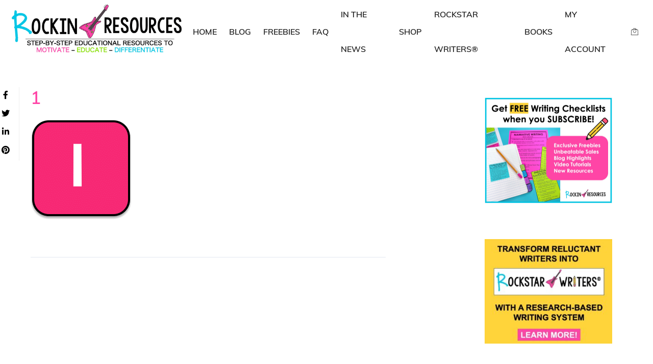

--- FILE ---
content_type: text/html; charset=UTF-8
request_url: https://rockinresources.com/2018/06/step-by-step-writing-program-with-interactive-notebooks.html/1-3
body_size: 75841
content:
<!DOCTYPE html>
<html lang="en-US" xmlns:og="//opengraphprotocol.org/schema/" xmlns:fb="//www.facebook.com/2008/fbml">
<head><meta charset="UTF-8" /><script>if(navigator.userAgent.match(/MSIE|Internet Explorer/i)||navigator.userAgent.match(/Trident\/7\..*?rv:11/i)){var href=document.location.href;if(!href.match(/[?&]nowprocket/)){if(href.indexOf("?")==-1){if(href.indexOf("#")==-1){document.location.href=href+"?nowprocket=1"}else{document.location.href=href.replace("#","?nowprocket=1#")}}else{if(href.indexOf("#")==-1){document.location.href=href+"&nowprocket=1"}else{document.location.href=href.replace("#","&nowprocket=1#")}}}}</script><script>(()=>{class RocketLazyLoadScripts{constructor(){this.v="2.0.4",this.userEvents=["keydown","keyup","mousedown","mouseup","mousemove","mouseover","mouseout","touchmove","touchstart","touchend","touchcancel","wheel","click","dblclick","input"],this.attributeEvents=["onblur","onclick","oncontextmenu","ondblclick","onfocus","onmousedown","onmouseenter","onmouseleave","onmousemove","onmouseout","onmouseover","onmouseup","onmousewheel","onscroll","onsubmit"]}async t(){this.i(),this.o(),/iP(ad|hone)/.test(navigator.userAgent)&&this.h(),this.u(),this.l(this),this.m(),this.k(this),this.p(this),this._(),await Promise.all([this.R(),this.L()]),this.lastBreath=Date.now(),this.S(this),this.P(),this.D(),this.O(),this.M(),await this.C(this.delayedScripts.normal),await this.C(this.delayedScripts.defer),await this.C(this.delayedScripts.async),await this.T(),await this.F(),await this.j(),await this.A(),window.dispatchEvent(new Event("rocket-allScriptsLoaded")),this.everythingLoaded=!0,this.lastTouchEnd&&await new Promise(t=>setTimeout(t,500-Date.now()+this.lastTouchEnd)),this.I(),this.H(),this.U(),this.W()}i(){this.CSPIssue=sessionStorage.getItem("rocketCSPIssue"),document.addEventListener("securitypolicyviolation",t=>{this.CSPIssue||"script-src-elem"!==t.violatedDirective||"data"!==t.blockedURI||(this.CSPIssue=!0,sessionStorage.setItem("rocketCSPIssue",!0))},{isRocket:!0})}o(){window.addEventListener("pageshow",t=>{this.persisted=t.persisted,this.realWindowLoadedFired=!0},{isRocket:!0}),window.addEventListener("pagehide",()=>{this.onFirstUserAction=null},{isRocket:!0})}h(){let t;function e(e){t=e}window.addEventListener("touchstart",e,{isRocket:!0}),window.addEventListener("touchend",function i(o){o.changedTouches[0]&&t.changedTouches[0]&&Math.abs(o.changedTouches[0].pageX-t.changedTouches[0].pageX)<10&&Math.abs(o.changedTouches[0].pageY-t.changedTouches[0].pageY)<10&&o.timeStamp-t.timeStamp<200&&(window.removeEventListener("touchstart",e,{isRocket:!0}),window.removeEventListener("touchend",i,{isRocket:!0}),"INPUT"===o.target.tagName&&"text"===o.target.type||(o.target.dispatchEvent(new TouchEvent("touchend",{target:o.target,bubbles:!0})),o.target.dispatchEvent(new MouseEvent("mouseover",{target:o.target,bubbles:!0})),o.target.dispatchEvent(new PointerEvent("click",{target:o.target,bubbles:!0,cancelable:!0,detail:1,clientX:o.changedTouches[0].clientX,clientY:o.changedTouches[0].clientY})),event.preventDefault()))},{isRocket:!0})}q(t){this.userActionTriggered||("mousemove"!==t.type||this.firstMousemoveIgnored?"keyup"===t.type||"mouseover"===t.type||"mouseout"===t.type||(this.userActionTriggered=!0,this.onFirstUserAction&&this.onFirstUserAction()):this.firstMousemoveIgnored=!0),"click"===t.type&&t.preventDefault(),t.stopPropagation(),t.stopImmediatePropagation(),"touchstart"===this.lastEvent&&"touchend"===t.type&&(this.lastTouchEnd=Date.now()),"click"===t.type&&(this.lastTouchEnd=0),this.lastEvent=t.type,t.composedPath&&t.composedPath()[0].getRootNode()instanceof ShadowRoot&&(t.rocketTarget=t.composedPath()[0]),this.savedUserEvents.push(t)}u(){this.savedUserEvents=[],this.userEventHandler=this.q.bind(this),this.userEvents.forEach(t=>window.addEventListener(t,this.userEventHandler,{passive:!1,isRocket:!0})),document.addEventListener("visibilitychange",this.userEventHandler,{isRocket:!0})}U(){this.userEvents.forEach(t=>window.removeEventListener(t,this.userEventHandler,{passive:!1,isRocket:!0})),document.removeEventListener("visibilitychange",this.userEventHandler,{isRocket:!0}),this.savedUserEvents.forEach(t=>{(t.rocketTarget||t.target).dispatchEvent(new window[t.constructor.name](t.type,t))})}m(){const t="return false",e=Array.from(this.attributeEvents,t=>"data-rocket-"+t),i="["+this.attributeEvents.join("],[")+"]",o="[data-rocket-"+this.attributeEvents.join("],[data-rocket-")+"]",s=(e,i,o)=>{o&&o!==t&&(e.setAttribute("data-rocket-"+i,o),e["rocket"+i]=new Function("event",o),e.setAttribute(i,t))};new MutationObserver(t=>{for(const n of t)"attributes"===n.type&&(n.attributeName.startsWith("data-rocket-")||this.everythingLoaded?n.attributeName.startsWith("data-rocket-")&&this.everythingLoaded&&this.N(n.target,n.attributeName.substring(12)):s(n.target,n.attributeName,n.target.getAttribute(n.attributeName))),"childList"===n.type&&n.addedNodes.forEach(t=>{if(t.nodeType===Node.ELEMENT_NODE)if(this.everythingLoaded)for(const i of[t,...t.querySelectorAll(o)])for(const t of i.getAttributeNames())e.includes(t)&&this.N(i,t.substring(12));else for(const e of[t,...t.querySelectorAll(i)])for(const t of e.getAttributeNames())this.attributeEvents.includes(t)&&s(e,t,e.getAttribute(t))})}).observe(document,{subtree:!0,childList:!0,attributeFilter:[...this.attributeEvents,...e]})}I(){this.attributeEvents.forEach(t=>{document.querySelectorAll("[data-rocket-"+t+"]").forEach(e=>{this.N(e,t)})})}N(t,e){const i=t.getAttribute("data-rocket-"+e);i&&(t.setAttribute(e,i),t.removeAttribute("data-rocket-"+e))}k(t){Object.defineProperty(HTMLElement.prototype,"onclick",{get(){return this.rocketonclick||null},set(e){this.rocketonclick=e,this.setAttribute(t.everythingLoaded?"onclick":"data-rocket-onclick","this.rocketonclick(event)")}})}S(t){function e(e,i){let o=e[i];e[i]=null,Object.defineProperty(e,i,{get:()=>o,set(s){t.everythingLoaded?o=s:e["rocket"+i]=o=s}})}e(document,"onreadystatechange"),e(window,"onload"),e(window,"onpageshow");try{Object.defineProperty(document,"readyState",{get:()=>t.rocketReadyState,set(e){t.rocketReadyState=e},configurable:!0}),document.readyState="loading"}catch(t){console.log("WPRocket DJE readyState conflict, bypassing")}}l(t){this.originalAddEventListener=EventTarget.prototype.addEventListener,this.originalRemoveEventListener=EventTarget.prototype.removeEventListener,this.savedEventListeners=[],EventTarget.prototype.addEventListener=function(e,i,o){o&&o.isRocket||!t.B(e,this)&&!t.userEvents.includes(e)||t.B(e,this)&&!t.userActionTriggered||e.startsWith("rocket-")||t.everythingLoaded?t.originalAddEventListener.call(this,e,i,o):(t.savedEventListeners.push({target:this,remove:!1,type:e,func:i,options:o}),"mouseenter"!==e&&"mouseleave"!==e||t.originalAddEventListener.call(this,e,t.savedUserEvents.push,o))},EventTarget.prototype.removeEventListener=function(e,i,o){o&&o.isRocket||!t.B(e,this)&&!t.userEvents.includes(e)||t.B(e,this)&&!t.userActionTriggered||e.startsWith("rocket-")||t.everythingLoaded?t.originalRemoveEventListener.call(this,e,i,o):t.savedEventListeners.push({target:this,remove:!0,type:e,func:i,options:o})}}J(t,e){this.savedEventListeners=this.savedEventListeners.filter(i=>{let o=i.type,s=i.target||window;return e!==o||t!==s||(this.B(o,s)&&(i.type="rocket-"+o),this.$(i),!1)})}H(){EventTarget.prototype.addEventListener=this.originalAddEventListener,EventTarget.prototype.removeEventListener=this.originalRemoveEventListener,this.savedEventListeners.forEach(t=>this.$(t))}$(t){t.remove?this.originalRemoveEventListener.call(t.target,t.type,t.func,t.options):this.originalAddEventListener.call(t.target,t.type,t.func,t.options)}p(t){let e;function i(e){return t.everythingLoaded?e:e.split(" ").map(t=>"load"===t||t.startsWith("load.")?"rocket-jquery-load":t).join(" ")}function o(o){function s(e){const s=o.fn[e];o.fn[e]=o.fn.init.prototype[e]=function(){return this[0]===window&&t.userActionTriggered&&("string"==typeof arguments[0]||arguments[0]instanceof String?arguments[0]=i(arguments[0]):"object"==typeof arguments[0]&&Object.keys(arguments[0]).forEach(t=>{const e=arguments[0][t];delete arguments[0][t],arguments[0][i(t)]=e})),s.apply(this,arguments),this}}if(o&&o.fn&&!t.allJQueries.includes(o)){const e={DOMContentLoaded:[],"rocket-DOMContentLoaded":[]};for(const t in e)document.addEventListener(t,()=>{e[t].forEach(t=>t())},{isRocket:!0});o.fn.ready=o.fn.init.prototype.ready=function(i){function s(){parseInt(o.fn.jquery)>2?setTimeout(()=>i.bind(document)(o)):i.bind(document)(o)}return"function"==typeof i&&(t.realDomReadyFired?!t.userActionTriggered||t.fauxDomReadyFired?s():e["rocket-DOMContentLoaded"].push(s):e.DOMContentLoaded.push(s)),o([])},s("on"),s("one"),s("off"),t.allJQueries.push(o)}e=o}t.allJQueries=[],o(window.jQuery),Object.defineProperty(window,"jQuery",{get:()=>e,set(t){o(t)}})}P(){const t=new Map;document.write=document.writeln=function(e){const i=document.currentScript,o=document.createRange(),s=i.parentElement;let n=t.get(i);void 0===n&&(n=i.nextSibling,t.set(i,n));const c=document.createDocumentFragment();o.setStart(c,0),c.appendChild(o.createContextualFragment(e)),s.insertBefore(c,n)}}async R(){return new Promise(t=>{this.userActionTriggered?t():this.onFirstUserAction=t})}async L(){return new Promise(t=>{document.addEventListener("DOMContentLoaded",()=>{this.realDomReadyFired=!0,t()},{isRocket:!0})})}async j(){return this.realWindowLoadedFired?Promise.resolve():new Promise(t=>{window.addEventListener("load",t,{isRocket:!0})})}M(){this.pendingScripts=[];this.scriptsMutationObserver=new MutationObserver(t=>{for(const e of t)e.addedNodes.forEach(t=>{"SCRIPT"!==t.tagName||t.noModule||t.isWPRocket||this.pendingScripts.push({script:t,promise:new Promise(e=>{const i=()=>{const i=this.pendingScripts.findIndex(e=>e.script===t);i>=0&&this.pendingScripts.splice(i,1),e()};t.addEventListener("load",i,{isRocket:!0}),t.addEventListener("error",i,{isRocket:!0}),setTimeout(i,1e3)})})})}),this.scriptsMutationObserver.observe(document,{childList:!0,subtree:!0})}async F(){await this.X(),this.pendingScripts.length?(await this.pendingScripts[0].promise,await this.F()):this.scriptsMutationObserver.disconnect()}D(){this.delayedScripts={normal:[],async:[],defer:[]},document.querySelectorAll("script[type$=rocketlazyloadscript]").forEach(t=>{t.hasAttribute("data-rocket-src")?t.hasAttribute("async")&&!1!==t.async?this.delayedScripts.async.push(t):t.hasAttribute("defer")&&!1!==t.defer||"module"===t.getAttribute("data-rocket-type")?this.delayedScripts.defer.push(t):this.delayedScripts.normal.push(t):this.delayedScripts.normal.push(t)})}async _(){await this.L();let t=[];document.querySelectorAll("script[type$=rocketlazyloadscript][data-rocket-src]").forEach(e=>{let i=e.getAttribute("data-rocket-src");if(i&&!i.startsWith("data:")){i.startsWith("//")&&(i=location.protocol+i);try{const o=new URL(i).origin;o!==location.origin&&t.push({src:o,crossOrigin:e.crossOrigin||"module"===e.getAttribute("data-rocket-type")})}catch(t){}}}),t=[...new Map(t.map(t=>[JSON.stringify(t),t])).values()],this.Y(t,"preconnect")}async G(t){if(await this.K(),!0!==t.noModule||!("noModule"in HTMLScriptElement.prototype))return new Promise(e=>{let i;function o(){(i||t).setAttribute("data-rocket-status","executed"),e()}try{if(navigator.userAgent.includes("Firefox/")||""===navigator.vendor||this.CSPIssue)i=document.createElement("script"),[...t.attributes].forEach(t=>{let e=t.nodeName;"type"!==e&&("data-rocket-type"===e&&(e="type"),"data-rocket-src"===e&&(e="src"),i.setAttribute(e,t.nodeValue))}),t.text&&(i.text=t.text),t.nonce&&(i.nonce=t.nonce),i.hasAttribute("src")?(i.addEventListener("load",o,{isRocket:!0}),i.addEventListener("error",()=>{i.setAttribute("data-rocket-status","failed-network"),e()},{isRocket:!0}),setTimeout(()=>{i.isConnected||e()},1)):(i.text=t.text,o()),i.isWPRocket=!0,t.parentNode.replaceChild(i,t);else{const i=t.getAttribute("data-rocket-type"),s=t.getAttribute("data-rocket-src");i?(t.type=i,t.removeAttribute("data-rocket-type")):t.removeAttribute("type"),t.addEventListener("load",o,{isRocket:!0}),t.addEventListener("error",i=>{this.CSPIssue&&i.target.src.startsWith("data:")?(console.log("WPRocket: CSP fallback activated"),t.removeAttribute("src"),this.G(t).then(e)):(t.setAttribute("data-rocket-status","failed-network"),e())},{isRocket:!0}),s?(t.fetchPriority="high",t.removeAttribute("data-rocket-src"),t.src=s):t.src="data:text/javascript;base64,"+window.btoa(unescape(encodeURIComponent(t.text)))}}catch(i){t.setAttribute("data-rocket-status","failed-transform"),e()}});t.setAttribute("data-rocket-status","skipped")}async C(t){const e=t.shift();return e?(e.isConnected&&await this.G(e),this.C(t)):Promise.resolve()}O(){this.Y([...this.delayedScripts.normal,...this.delayedScripts.defer,...this.delayedScripts.async],"preload")}Y(t,e){this.trash=this.trash||[];let i=!0;var o=document.createDocumentFragment();t.forEach(t=>{const s=t.getAttribute&&t.getAttribute("data-rocket-src")||t.src;if(s&&!s.startsWith("data:")){const n=document.createElement("link");n.href=s,n.rel=e,"preconnect"!==e&&(n.as="script",n.fetchPriority=i?"high":"low"),t.getAttribute&&"module"===t.getAttribute("data-rocket-type")&&(n.crossOrigin=!0),t.crossOrigin&&(n.crossOrigin=t.crossOrigin),t.integrity&&(n.integrity=t.integrity),t.nonce&&(n.nonce=t.nonce),o.appendChild(n),this.trash.push(n),i=!1}}),document.head.appendChild(o)}W(){this.trash.forEach(t=>t.remove())}async T(){try{document.readyState="interactive"}catch(t){}this.fauxDomReadyFired=!0;try{await this.K(),this.J(document,"readystatechange"),document.dispatchEvent(new Event("rocket-readystatechange")),await this.K(),document.rocketonreadystatechange&&document.rocketonreadystatechange(),await this.K(),this.J(document,"DOMContentLoaded"),document.dispatchEvent(new Event("rocket-DOMContentLoaded")),await this.K(),this.J(window,"DOMContentLoaded"),window.dispatchEvent(new Event("rocket-DOMContentLoaded"))}catch(t){console.error(t)}}async A(){try{document.readyState="complete"}catch(t){}try{await this.K(),this.J(document,"readystatechange"),document.dispatchEvent(new Event("rocket-readystatechange")),await this.K(),document.rocketonreadystatechange&&document.rocketonreadystatechange(),await this.K(),this.J(window,"load"),window.dispatchEvent(new Event("rocket-load")),await this.K(),window.rocketonload&&window.rocketonload(),await this.K(),this.allJQueries.forEach(t=>t(window).trigger("rocket-jquery-load")),await this.K(),this.J(window,"pageshow");const t=new Event("rocket-pageshow");t.persisted=this.persisted,window.dispatchEvent(t),await this.K(),window.rocketonpageshow&&window.rocketonpageshow({persisted:this.persisted})}catch(t){console.error(t)}}async K(){Date.now()-this.lastBreath>45&&(await this.X(),this.lastBreath=Date.now())}async X(){return document.hidden?new Promise(t=>setTimeout(t)):new Promise(t=>requestAnimationFrame(t))}B(t,e){return e===document&&"readystatechange"===t||(e===document&&"DOMContentLoaded"===t||(e===window&&"DOMContentLoaded"===t||(e===window&&"load"===t||e===window&&"pageshow"===t)))}static run(){(new RocketLazyLoadScripts).t()}}RocketLazyLoadScripts.run()})();</script>
			<link rel="shortcut icon" href="https://1y56rv32tlw92o0o9d3q44o6-wpengine.netdna-ssl.com/wp-content/uploads/2020/03/Favicon-WP.png" type="image/x-icon" />
			
	<meta name="viewport" content="width=device-width, initial-scale=1.0" />

					<script type="rocketlazyloadscript">document.documentElement.className = document.documentElement.className + ' yes-js js_active js'</script>
			<script type="text/template" id="frzTbl-tpl">
  <div class="frzTbl antiscroll-wrap frzTbl--scrolled-to-left-edge" style="{{wrapper_height}} {{wrapper_width}}">
    <div class="frzTbl-scroll-overlay antiscroll-inner">
        <div class="frzTbl-scroll-overlay__inner" style="{{table_width}} {{table_height}}"></div>
    </div>
    <div class="frzTbl-content-wrapper">

        <!-- sticky outer heading -->
        <div class="frzTbl-fixed-heading-wrapper-outer" style="{{heading_height}}">
          <div class="frzTbl-fixed-heading-wrapper__columns frzTbl-fixed-heading-wrapper__columns--left">
            {{left-columns-heading}}          
          </div>
          <div class="frzTbl-fixed-heading-wrapper__columns frzTbl-fixed-heading-wrapper__columns--right">
            {{right-columns-heading}}    
          </div>              
          
          <div class="frzTbl-fixed-heading-wrapper">
            <div class="frzTbl-fixed-heading-wrapper__inner" style="{{table_width}}">
              {{heading}}
            </div>    
          </div>
        </div>

        <!-- columns -->
        <div class="frzTbl-frozen-columns-wrapper">
          <div class="frzTbl-frozen-columns-wrapper__inner" style="{{table_height}}">
              <div class="frzTbl-frozen-columns-wrapper__columns frzTbl-frozen-columns-wrapper__columns--left">
                <div class="frzTbl-top-sticky">{{left-columns-heading}}</div>
                {{left-columns}}
              </div>
              <div class="frzTbl-frozen-columns-wrapper__columns frzTbl-frozen-columns-wrapper__columns--right">
                <div class="frzTbl-top-sticky">{{right-columns-heading}}</div>
                {{right-columns}}
              </div>
          </div>
        </div>

        <!-- table -->
        <div class="frzTbl-table-wrapper">
          <div class="frzTbl-table-wrapper__inner" style="{{table_width}} {{table_height}}">
              <div class="frzTbl-top-sticky">{{heading}}</div>
              <div class="frzTbl-table-placeholder"></div>
          </div>
        </div>

    </div>
  </div>
</script><script type="text/template" id="tmpl-wcpt-product-form-loading-modal">
  <div class="wcpt-modal wcpt-product-form-loading-modal" data-wcpt-product-id="{{{ data.product_id }}}">
    <div class="wcpt-modal-content">
      <div class="wcpt-close-modal">
        <!-- close 'x' icon svg -->
        <span class="wcpt-icon wcpt-icon-x wcpt-close-modal-icon">
          <svg xmlns="http://www.w3.org/2000/svg" width="24" height="24" viewBox="0 0 24 24" fill="none" stroke="currentColor" stroke-width="2" stroke-linecap="round" stroke-linejoin="round" class="feather feather-x"><line x1="18" y1="6" x2="6" y2="18"></line><line x1="6" y1="6" x2="18" y2="18"></line>
          </svg>
        </span>
      </div>
      <span class="wcpt-product-form-loading-text">
        <i class="wcpt-ajax-badge">
          <!-- ajax loading icon svg -->
          <svg xmlns="http://www.w3.org/2000/svg" width="24" height="24" viewBox="0 0 24 24" fill="none" stroke="currentColor" stroke-width="2" stroke-linecap="round" stroke-linejoin="round" class="feather feather-loader" color="#384047">
            <line x1="12" y1="2" x2="12" y2="6"></line><line x1="12" y1="18" x2="12" y2="22"></line><line x1="4.93" y1="4.93" x2="7.76" y2="7.76"></line><line x1="16.24" y1="16.24" x2="19.07" y2="19.07"></line><line x1="2" y1="12" x2="6" y2="12"></line><line x1="18" y1="12" x2="22" y2="12"></line><line x1="4.93" y1="19.07" x2="7.76" y2="16.24"></line><line x1="16.24" y1="7.76" x2="19.07" y2="4.93"></line>
          </svg>
        </i>

        Loading…
      </span>
    </div>
  </div>
</script>
<script type="text/template" id="tmpl-wcpt-cart-checkbox-trigger">
	<div class="wcpt-cart-checkbox-trigger wcpt-hide">
		<style media="screen">
	@media(min-width:1101px){
		.wcpt-cart-checkbox-trigger {
			display: inline-block;
					}
	}
	@media(max-width:1100px){
		.wcpt-cart-checkbox-trigger {
			display: inline-block;
		}
	}

	.wcpt-cart-checkbox-trigger {
		background-color : #4CAF50; border-color : rgba(0, 0, 0, .1); color : rgba(255, 255, 255); 	}

</style>
Add selected (<span class="wcpt-total-selected"></span>) to cart	</div>
</script><meta name='robots' content='index, follow, max-image-preview:large, max-snippet:-1, max-video-preview:-1' />
	<style></style>
	
	<!-- This site is optimized with the Yoast SEO Premium plugin v26.6 (Yoast SEO v26.8) - https://yoast.com/product/yoast-seo-premium-wordpress/ -->
	<title>1 - Rockin Resources</title>
<link data-rocket-prefetch href="https://1y56rv32tlw92o0o9d3q44o6-wpengine.netdna-ssl.com" rel="dns-prefetch">
<link data-rocket-prefetch href="https://fonts.googleapis.com" rel="dns-prefetch">
<link data-rocket-prefetch href="https://g8t7e2x9.delivery.rocketcdn.me" rel="dns-prefetch">
<link data-rocket-preload as="style" href="https://fonts.googleapis.com/css?family=Roboto%3A300%2C400%2C400italic%2C500%2C600%2C700%2C700italic%2C800%2C900%7CMuli%3A300%2C400%2C400italic%2C500%2C600%2C700%2C700italic%2C800%2C900%7COpen%20Sans%3A300%2C400%2C400italic%2C500%2C600%2C700%2C700italic%2C800%2C900&#038;display=swap" rel="preload">
<link href="https://fonts.googleapis.com/css?family=Roboto%3A300%2C400%2C400italic%2C500%2C600%2C700%2C700italic%2C800%2C900%7CMuli%3A300%2C400%2C400italic%2C500%2C600%2C700%2C700italic%2C800%2C900%7COpen%20Sans%3A300%2C400%2C400italic%2C500%2C600%2C700%2C700italic%2C800%2C900&#038;display=swap" media="print" onload="this.media=&#039;all&#039;" rel="stylesheet">
<style id="wpr-usedcss">.lp-bar__iframe{width:100%;height:0;vertical-align:middle;border:none;margin:0;padding:0;overflow:hidden;transform:translate3d(0,0,0)}.lp-bar__iframe-wrapper{display:block;width:100%;height:0;transition:top .2s;position:fixed;z-index:12;top:0;transform:translate(0,-100%);overflow:hidden}.lp-bar__pusher{position:relative;height:0;transition:height .2s;transform:translate3d(0,0,0)}.swal-icon{width:80px;height:80px;border-width:4px;border-style:solid;border-radius:50%;padding:0;position:relative;box-sizing:content-box;margin:20px auto}.swal-icon:first-child{margin-top:32px}.swal-icon--custom{width:auto;height:auto;max-width:100%;border:none;border-radius:0}.swal-icon img{max-width:100%;max-height:100%}.swal-title{color:rgba(0,0,0,.65);font-weight:600;text-transform:none;position:relative;display:block;padding:13px 16px;font-size:27px;line-height:normal;text-align:center;margin-bottom:0}.swal-title:first-child{margin-top:26px}.swal-title:not(:first-child){padding-bottom:0}.swal-title:not(:last-child){margin-bottom:13px}.swal-text{font-size:16px;position:relative;float:none;line-height:normal;vertical-align:top;text-align:left;display:inline-block;margin:0;padding:0 10px;font-weight:400;color:rgba(0,0,0,.64);max-width:calc(100% - 20px);overflow-wrap:break-word;box-sizing:border-box}.swal-text:first-child{margin-top:45px}.swal-text:last-child{margin-bottom:45px}.swal-footer{text-align:right;padding-top:13px;margin-top:13px;padding:13px 16px;border-radius:inherit;border-top-left-radius:0;border-top-right-radius:0}.swal-button-container{margin:5px;display:inline-block;position:relative}.swal-button{background-color:#7cd1f9;color:#fff;border:none;box-shadow:none;border-radius:5px;font-weight:600;font-size:14px;padding:10px 24px;margin:0;cursor:pointer}.swal-button:not([disabled]):hover{background-color:#78cbf2}.swal-button:active{background-color:#70bce0}.swal-button:focus{outline:0;box-shadow:0 0 0 1px #fff,0 0 0 3px rgba(43,114,165,.29)}.swal-button[disabled]{opacity:.5;cursor:default}.swal-button::-moz-focus-inner{border:0}.swal-content{padding:0 20px;margin-top:20px;font-size:medium}.swal-content:last-child{margin-bottom:20px}.swal-overlay{position:fixed;top:0;bottom:0;left:0;right:0;text-align:center;font-size:0;overflow-y:auto;background-color:rgba(0,0,0,.4);z-index:10000;pointer-events:none;opacity:0;transition:opacity .3s}.swal-overlay:before{content:" ";display:inline-block;vertical-align:middle;height:100%}.swal-overlay--show-modal{opacity:1;pointer-events:auto}.swal-overlay--show-modal .swal-modal{opacity:1;pointer-events:auto;box-sizing:border-box;-webkit-animation:.3s showSweetAlert;animation:.3s showSweetAlert;will-change:transform}.swal-modal{width:478px;opacity:0;pointer-events:none;background-color:#fff;text-align:center;border-radius:5px;position:static;margin:20px auto;display:inline-block;vertical-align:middle;-webkit-transform:scale(1);transform:scale(1);-webkit-transform-origin:50% 50%;transform-origin:50% 50%;z-index:10001;transition:opacity .2s,-webkit-transform .3s;transition:transform .3s,opacity .2s;transition:transform .3s,opacity .2s,-webkit-transform .3s}@media (max-width:500px){.swal-modal{width:calc(100% - 20px)}}@-webkit-keyframes showSweetAlert{0%{-webkit-transform:scale(1);transform:scale(1)}1%{-webkit-transform:scale(.5);transform:scale(.5)}45%{-webkit-transform:scale(1.05);transform:scale(1.05)}80%{-webkit-transform:scale(.95);transform:scale(.95)}to{-webkit-transform:scale(1);transform:scale(1)}}@keyframes showSweetAlert{0%{-webkit-transform:scale(1);transform:scale(1)}1%{-webkit-transform:scale(.5);transform:scale(.5)}45%{-webkit-transform:scale(1.05);transform:scale(1.05)}80%{-webkit-transform:scale(.95);transform:scale(.95)}to{-webkit-transform:scale(1);transform:scale(1)}}img:is([sizes=auto i],[sizes^="auto," i]){contain-intrinsic-size:3000px 1500px}.pt-cv-wrapper article,.pt-cv-wrapper aside,.pt-cv-wrapper figcaption,.pt-cv-wrapper footer,.pt-cv-wrapper header,.pt-cv-wrapper main,.pt-cv-wrapper menu,.pt-cv-wrapper nav,.pt-cv-wrapper section{display:block}.pt-cv-wrapper audio,.pt-cv-wrapper canvas,.pt-cv-wrapper progress,.pt-cv-wrapper video{display:inline-block;vertical-align:baseline}.pt-cv-wrapper audio:not([controls]){display:none;height:0}.pt-cv-wrapper [hidden],.pt-cv-wrapper template{display:none}.pt-cv-wrapper a{background-color:transparent}.pt-cv-wrapper a:active,.pt-cv-wrapper a:hover{outline:0}.pt-cv-wrapper abbr[title]{border-bottom:1px dotted}.pt-cv-wrapper b{font-weight:700}.pt-cv-wrapper small{font-size:80%}.pt-cv-wrapper img{border:0}.pt-cv-wrapper svg:not(:root){overflow:hidden}.pt-cv-wrapper pre{overflow:auto}.pt-cv-wrapper code,.pt-cv-wrapper pre{font-family:monospace,monospace;font-size:1em}.pt-cv-wrapper button,.pt-cv-wrapper input,.pt-cv-wrapper optgroup,.pt-cv-wrapper select,.pt-cv-wrapper textarea{color:inherit;font:inherit;margin:0}.pt-cv-wrapper button{overflow:visible}.pt-cv-wrapper button,.pt-cv-wrapper select{text-transform:none}.pt-cv-wrapper button,.pt-cv-wrapper html input[type=button],.pt-cv-wrapper input[type=reset],.pt-cv-wrapper input[type=submit]{-webkit-appearance:button;cursor:pointer}.pt-cv-wrapper button[disabled],.pt-cv-wrapper html input[disabled]{cursor:default}.pt-cv-wrapper button::-moz-focus-inner,.pt-cv-wrapper input::-moz-focus-inner{border:0;padding:0}.pt-cv-wrapper input{line-height:normal}.pt-cv-wrapper input[type=checkbox],.pt-cv-wrapper input[type=radio]{-webkit-box-sizing:border-box;-moz-box-sizing:border-box;box-sizing:border-box;padding:0}.pt-cv-wrapper input[type=number]::-webkit-inner-spin-button,.pt-cv-wrapper input[type=number]::-webkit-outer-spin-button{height:auto}.pt-cv-wrapper input[type=search]{-webkit-appearance:textfield;-webkit-box-sizing:content-box;-moz-box-sizing:content-box;box-sizing:content-box}.pt-cv-wrapper input[type=search]::-webkit-search-cancel-button,.pt-cv-wrapper input[type=search]::-webkit-search-decoration{-webkit-appearance:none}.pt-cv-wrapper fieldset{border:1px solid silver;margin:0 2px;padding:.35em .625em .75em}.pt-cv-wrapper legend{border:0;padding:0}.pt-cv-wrapper textarea{overflow:auto}.pt-cv-wrapper optgroup{font-weight:700}.pt-cv-wrapper table{border-collapse:collapse;border-spacing:0}.pt-cv-wrapper td,.pt-cv-wrapper th{padding:0}@media print{.pt-cv-wrapper *,.pt-cv-wrapper :after,.pt-cv-wrapper :before{background:0 0!important;color:#000!important;-webkit-box-shadow:none!important;box-shadow:none!important;text-shadow:none!important}.pt-cv-wrapper a,.pt-cv-wrapper a:visited{text-decoration:underline}.pt-cv-wrapper a[href]:after{content:" (" attr(href) ")"}.pt-cv-wrapper abbr[title]:after{content:" (" attr(title) ")"}.pt-cv-wrapper a[href^="#"]:after,.pt-cv-wrapper a[href^="javascript:"]:after{content:""}.pt-cv-wrapper pre{border:1px solid #999;page-break-inside:avoid}.pt-cv-wrapper thead{display:table-header-group}.pt-cv-wrapper img,.pt-cv-wrapper tr{page-break-inside:avoid}.pt-cv-wrapper img{max-width:100%!important}.pt-cv-wrapper h2,.pt-cv-wrapper h3,.pt-cv-wrapper p{orphans:3;widows:3}.pt-cv-wrapper h2,.pt-cv-wrapper h3{page-break-after:avoid}.pt-cv-wrapper .label{border:1px solid #000}.pt-cv-wrapper .table{border-collapse:collapse!important}.pt-cv-wrapper .table td,.pt-cv-wrapper .table th{background-color:#fff!important}}.pt-cv-wrapper img{vertical-align:middle}.pt-cv-wrapper [role=button]{cursor:pointer}.pt-cv-wrapper .container{margin-right:auto;margin-left:auto;padding-left:15px;padding-right:15px}@media(min-width:768px){.pt-cv-wrapper .container{width:750px}}@media(min-width:992px){.pt-cv-wrapper .container{width:970px}}@media(min-width:1200px){.pt-cv-wrapper .container{width:1170px}}.pt-cv-wrapper .row{margin-left:-15px;margin-right:-15px}.pt-cv-wrapper .fade{opacity:0;-webkit-transition:opacity .15s linear;-o-transition:opacity .15s linear;transition:opacity .15s linear}.pt-cv-wrapper .fade.in{opacity:1}.pt-cv-wrapper .collapse{display:none}.pt-cv-wrapper .collapse.in{display:block}.pt-cv-wrapper tr.collapse.in{display:table-row}.pt-cv-wrapper tbody.collapse.in{display:table-row-group}.pt-cv-wrapper .collapsing{position:relative;height:0;overflow:hidden;-webkit-transition-property:height,visibility;-o-transition-property:height,visibility;transition-property:height,visibility;-webkit-transition-duration:.35s;-o-transition-duration:.35s;transition-duration:.35s;-webkit-transition-timing-function:ease;-o-transition-timing-function:ease;transition-timing-function:ease}.pt-cv-wrapper .dropdown{position:relative}.pt-cv-wrapper .dropdown-menu{position:absolute;top:100%;left:0;z-index:1000;display:none;float:left;min-width:160px;padding:5px 0;margin:2px 0 0;list-style:none;font-size:14px;text-align:left;background-color:#fff;border:1px solid #ccc;border:1px solid rgba(0,0,0,.15);border-radius:4px;-webkit-box-shadow:0 6px 12px rgba(0,0,0,.175);box-shadow:0 6px 12px rgba(0,0,0,.175);-webkit-background-clip:padding-box;background-clip:padding-box}.pt-cv-wrapper .dropdown-menu>li>a{display:block;padding:3px 20px;clear:both;font-weight:400;line-height:1.42857143;color:#333;white-space:nowrap}.pt-cv-wrapper .dropdown-menu>li>a:focus,.pt-cv-wrapper .dropdown-menu>li>a:hover{text-decoration:none;color:#262626;background-color:#f5f5f5}.pt-cv-wrapper .dropdown-menu>.active>a,.pt-cv-wrapper .dropdown-menu>.active>a:focus,.pt-cv-wrapper .dropdown-menu>.active>a:hover{color:#fff;text-decoration:none;outline:0;background-color:#337ab7}.pt-cv-wrapper .dropdown-menu>.disabled>a,.pt-cv-wrapper .dropdown-menu>.disabled>a:focus,.pt-cv-wrapper .dropdown-menu>.disabled>a:hover{color:#777}.pt-cv-wrapper .dropdown-menu>.disabled>a:focus,.pt-cv-wrapper .dropdown-menu>.disabled>a:hover{text-decoration:none;background-color:transparent;background-image:none;cursor:not-allowed}.pt-cv-wrapper .open>.dropdown-menu{display:block}.pt-cv-wrapper .open>a{outline:0}.pt-cv-wrapper .dropdown-backdrop{position:fixed;left:0;right:0;bottom:0;top:0;z-index:990}.pt-cv-wrapper .pagination{display:inline-block;padding-left:0;margin:20px 0;border-radius:4px}.pt-cv-wrapper .pagination>li{display:inline}.pt-cv-wrapper .pagination>li>a,.pt-cv-wrapper .pagination>li>span{position:relative;float:left;padding:6px 12px;line-height:1.42857143;text-decoration:none;color:#337ab7;background-color:#fff;border:1px solid #ddd;margin-left:-1px}.pt-cv-wrapper .pagination>li:first-child>a,.pt-cv-wrapper .pagination>li:first-child>span{margin-left:0;border-bottom-left-radius:4px;border-top-left-radius:4px}.pt-cv-wrapper .pagination>li:last-child>a,.pt-cv-wrapper .pagination>li:last-child>span{border-bottom-right-radius:4px;border-top-right-radius:4px}.pt-cv-wrapper .pagination>li>a:focus,.pt-cv-wrapper .pagination>li>a:hover,.pt-cv-wrapper .pagination>li>span:focus,.pt-cv-wrapper .pagination>li>span:hover{z-index:3;color:#23527c;background-color:#eee;border-color:#ddd}.pt-cv-wrapper .pagination>.active>a,.pt-cv-wrapper .pagination>.active>a:focus,.pt-cv-wrapper .pagination>.active>a:hover,.pt-cv-wrapper .pagination>.active>span,.pt-cv-wrapper .pagination>.active>span:focus,.pt-cv-wrapper .pagination>.active>span:hover{z-index:2;color:#fff;background-color:#337ab7;border-color:#337ab7;cursor:default}.pt-cv-wrapper .pagination>.disabled>a,.pt-cv-wrapper .pagination>.disabled>a:focus,.pt-cv-wrapper .pagination>.disabled>a:hover,.pt-cv-wrapper .pagination>.disabled>span,.pt-cv-wrapper .pagination>.disabled>span:focus,.pt-cv-wrapper .pagination>.disabled>span:hover{color:#777;background-color:#fff;border-color:#ddd;cursor:not-allowed}.pt-cv-wrapper .pagination-lg>li>a,.pt-cv-wrapper .pagination-lg>li>span{padding:10px 16px;font-size:18px;line-height:1.3333333}.pt-cv-wrapper .pagination-lg>li:first-child>a,.pt-cv-wrapper .pagination-lg>li:first-child>span{border-bottom-left-radius:6px;border-top-left-radius:6px}.pt-cv-wrapper .pagination-lg>li:last-child>a,.pt-cv-wrapper .pagination-lg>li:last-child>span{border-bottom-right-radius:6px;border-top-right-radius:6px}.pt-cv-wrapper .pagination-sm>li>a,.pt-cv-wrapper .pagination-sm>li>span{padding:5px 10px;font-size:12px;line-height:1.5}.pt-cv-wrapper .pagination-sm>li:first-child>a,.pt-cv-wrapper .pagination-sm>li:first-child>span{border-bottom-left-radius:3px;border-top-left-radius:3px}.pt-cv-wrapper .pagination-sm>li:last-child>a,.pt-cv-wrapper .pagination-sm>li:last-child>span{border-bottom-right-radius:3px;border-top-right-radius:3px}.pt-cv-wrapper .pt-cv-carousel{position:relative}.pt-cv-wrapper .pt-cv-carousel-indicators{position:absolute;bottom:10px;left:50%;z-index:15;width:60%;margin-left:-30%;padding-left:0;list-style:none;text-align:center}.pt-cv-wrapper .pt-cv-carousel-indicators li{display:inline-block;width:10px;height:10px;margin:1px;text-indent:-999px;border:1px solid #fff;border-radius:10px;cursor:pointer;background-color:transparent}.pt-cv-wrapper .pt-cv-carousel-indicators .active{margin:0;width:12px;height:12px;background-color:#fff}@media screen and (min-width:768px){.pt-cv-wrapper .pt-cv-carousel-indicators{bottom:20px}}.pt-cv-wrapper .clearfix:after,.pt-cv-wrapper .clearfix:before,.pt-cv-wrapper .container:after,.pt-cv-wrapper .container:before,.pt-cv-wrapper .row:after,.pt-cv-wrapper .row:before{content:" ";display:table}.pt-cv-wrapper .clearfix:after,.pt-cv-wrapper .container:after,.pt-cv-wrapper .row:after{clear:both}.pt-cv-wrapper .hide{display:none!important}.pt-cv-wrapper .show{display:block!important}.pt-cv-wrapper .invisible{visibility:hidden}.pt-cv-wrapper .hidden{display:none!important}.pt-cv-wrapper .text-left{text-align:left}.pt-cv-wrapper .text-right{text-align:right}.pt-cv-wrapper .text-center{text-align:center}.pt-cv-wrapper .h2,.pt-cv-wrapper h2,.pt-cv-wrapper h3{font-family:inherit;font-weight:500;line-height:1.1;color:inherit}.pt-cv-wrapper .row{display:block}.pt-cv-wrapper .pagination>li:first-child>a,.pt-cv-wrapper .pagination>li:first-child>span,.pt-cv-wrapper .pagination>li:last-child>a,.pt-cv-wrapper .pagination>li:last-child>span{border-radius:0}.pt-cv-wrapper [class*=pt-cv-] a{box-shadow:none}:where(.wp-block-button__link){border-radius:9999px;box-shadow:none;padding:calc(.667em + 2px) calc(1.333em + 2px);text-decoration:none}:root :where(.wp-block-button .wp-block-button__link.is-style-outline),:root :where(.wp-block-button.is-style-outline>.wp-block-button__link){border:2px solid;padding:.667em 1.333em}:root :where(.wp-block-button .wp-block-button__link.is-style-outline:not(.has-text-color)),:root :where(.wp-block-button.is-style-outline>.wp-block-button__link:not(.has-text-color)){color:currentColor}:root :where(.wp-block-button .wp-block-button__link.is-style-outline:not(.has-background)),:root :where(.wp-block-button.is-style-outline>.wp-block-button__link:not(.has-background)){background-color:initial;background-image:none}:where(.wp-block-calendar table:not(.has-background) th){background:#ddd}:where(.wp-block-columns){margin-bottom:1.75em}:where(.wp-block-columns.has-background){padding:1.25em 2.375em}:where(.wp-block-post-comments input[type=submit]){border:none}:where(.wp-block-cover-image:not(.has-text-color)),:where(.wp-block-cover:not(.has-text-color)){color:#fff}:where(.wp-block-cover-image.is-light:not(.has-text-color)),:where(.wp-block-cover.is-light:not(.has-text-color)){color:#000}:root :where(.wp-block-cover h1:not(.has-text-color)),:root :where(.wp-block-cover h2:not(.has-text-color)),:root :where(.wp-block-cover h3:not(.has-text-color)),:root :where(.wp-block-cover h4:not(.has-text-color)),:root :where(.wp-block-cover h5:not(.has-text-color)),:root :where(.wp-block-cover h6:not(.has-text-color)),:root :where(.wp-block-cover p:not(.has-text-color)){color:inherit}:where(.wp-block-file){margin-bottom:1.5em}:where(.wp-block-file__button){border-radius:2em;display:inline-block;padding:.5em 1em}:where(.wp-block-file__button):is(a):active,:where(.wp-block-file__button):is(a):focus,:where(.wp-block-file__button):is(a):hover,:where(.wp-block-file__button):is(a):visited{box-shadow:none;color:#fff;opacity:.85;text-decoration:none}:where(.wp-block-group.wp-block-group-is-layout-constrained){position:relative}:root :where(.wp-block-image.is-style-rounded img,.wp-block-image .is-style-rounded img){border-radius:9999px}:where(.wp-block-latest-comments:not([style*=line-height] .wp-block-latest-comments__comment)){line-height:1.1}:where(.wp-block-latest-comments:not([style*=line-height] .wp-block-latest-comments__comment-excerpt p)){line-height:1.8}:root :where(.wp-block-latest-posts.is-grid){padding:0}:root :where(.wp-block-latest-posts.wp-block-latest-posts__list){padding-left:0}ul{box-sizing:border-box}:root :where(.wp-block-list.has-background){padding:1.25em 2.375em}:where(.wp-block-navigation.has-background .wp-block-navigation-item a:not(.wp-element-button)),:where(.wp-block-navigation.has-background .wp-block-navigation-submenu a:not(.wp-element-button)){padding:.5em 1em}:where(.wp-block-navigation .wp-block-navigation__submenu-container .wp-block-navigation-item a:not(.wp-element-button)),:where(.wp-block-navigation .wp-block-navigation__submenu-container .wp-block-navigation-submenu a:not(.wp-element-button)),:where(.wp-block-navigation .wp-block-navigation__submenu-container .wp-block-navigation-submenu button.wp-block-navigation-item__content),:where(.wp-block-navigation .wp-block-navigation__submenu-container .wp-block-pages-list__item button.wp-block-navigation-item__content){padding:.5em 1em}:root :where(p.has-background){padding:1.25em 2.375em}:where(p.has-text-color:not(.has-link-color)) a{color:inherit}:where(.wp-block-post-comments-form) input:not([type=submit]),:where(.wp-block-post-comments-form) textarea{border:1px solid #949494;font-family:inherit;font-size:1em}:where(.wp-block-post-comments-form) input:where(:not([type=submit]):not([type=checkbox])),:where(.wp-block-post-comments-form) textarea{padding:calc(.667em + 2px)}:where(.wp-block-post-excerpt){box-sizing:border-box;margin-bottom:var(--wp--style--block-gap);margin-top:var(--wp--style--block-gap)}.wp-block-post-title{box-sizing:border-box}.wp-block-post-title{word-break:break-word}.wp-block-post-title :where(a){display:inline-block;font-family:inherit;font-size:inherit;font-style:inherit;font-weight:inherit;letter-spacing:inherit;line-height:inherit;text-decoration:inherit}:where(.wp-block-preformatted.has-background){padding:1.25em 2.375em}:where(.wp-block-search__button){border:1px solid #ccc;padding:6px 10px}:where(.wp-block-search__input){font-family:inherit;font-size:inherit;font-style:inherit;font-weight:inherit;letter-spacing:inherit;line-height:inherit;text-transform:inherit}:where(.wp-block-search__button-inside .wp-block-search__inside-wrapper){border:1px solid #949494;box-sizing:border-box;padding:4px}:where(.wp-block-search__button-inside .wp-block-search__inside-wrapper) .wp-block-search__input{border:none;border-radius:0;padding:0 4px}:where(.wp-block-search__button-inside .wp-block-search__inside-wrapper) .wp-block-search__input:focus{outline:0}:where(.wp-block-search__button-inside .wp-block-search__inside-wrapper) :where(.wp-block-search__button){padding:4px 8px}:root :where(.wp-block-separator.is-style-dots){height:auto;line-height:1;text-align:center}:root :where(.wp-block-separator.is-style-dots):before{color:currentColor;content:"···";font-family:serif;font-size:1.5em;letter-spacing:2em;padding-left:2em}:root :where(.wp-block-site-logo.is-style-rounded){border-radius:9999px}:where(.wp-block-social-links:not(.is-style-logos-only)) .wp-social-link{background-color:#f0f0f0;color:#444}:where(.wp-block-social-links:not(.is-style-logos-only)) .wp-social-link-amazon{background-color:#f90;color:#fff}:where(.wp-block-social-links:not(.is-style-logos-only)) .wp-social-link-bandcamp{background-color:#1ea0c3;color:#fff}:where(.wp-block-social-links:not(.is-style-logos-only)) .wp-social-link-behance{background-color:#0757fe;color:#fff}:where(.wp-block-social-links:not(.is-style-logos-only)) .wp-social-link-bluesky{background-color:#0a7aff;color:#fff}:where(.wp-block-social-links:not(.is-style-logos-only)) .wp-social-link-codepen{background-color:#1e1f26;color:#fff}:where(.wp-block-social-links:not(.is-style-logos-only)) .wp-social-link-deviantart{background-color:#02e49b;color:#fff}:where(.wp-block-social-links:not(.is-style-logos-only)) .wp-social-link-dribbble{background-color:#e94c89;color:#fff}:where(.wp-block-social-links:not(.is-style-logos-only)) .wp-social-link-dropbox{background-color:#4280ff;color:#fff}:where(.wp-block-social-links:not(.is-style-logos-only)) .wp-social-link-etsy{background-color:#f45800;color:#fff}:where(.wp-block-social-links:not(.is-style-logos-only)) .wp-social-link-facebook{background-color:#0866ff;color:#fff}:where(.wp-block-social-links:not(.is-style-logos-only)) .wp-social-link-fivehundredpx{background-color:#000;color:#fff}:where(.wp-block-social-links:not(.is-style-logos-only)) .wp-social-link-flickr{background-color:#0461dd;color:#fff}:where(.wp-block-social-links:not(.is-style-logos-only)) .wp-social-link-foursquare{background-color:#e65678;color:#fff}:where(.wp-block-social-links:not(.is-style-logos-only)) .wp-social-link-github{background-color:#24292d;color:#fff}:where(.wp-block-social-links:not(.is-style-logos-only)) .wp-social-link-goodreads{background-color:#eceadd;color:#382110}:where(.wp-block-social-links:not(.is-style-logos-only)) .wp-social-link-google{background-color:#ea4434;color:#fff}:where(.wp-block-social-links:not(.is-style-logos-only)) .wp-social-link-gravatar{background-color:#1d4fc4;color:#fff}:where(.wp-block-social-links:not(.is-style-logos-only)) .wp-social-link-instagram{background-color:#f00075;color:#fff}:where(.wp-block-social-links:not(.is-style-logos-only)) .wp-social-link-lastfm{background-color:#e21b24;color:#fff}:where(.wp-block-social-links:not(.is-style-logos-only)) .wp-social-link-linkedin{background-color:#0d66c2;color:#fff}:where(.wp-block-social-links:not(.is-style-logos-only)) .wp-social-link-mastodon{background-color:#3288d4;color:#fff}:where(.wp-block-social-links:not(.is-style-logos-only)) .wp-social-link-medium{background-color:#000;color:#fff}:where(.wp-block-social-links:not(.is-style-logos-only)) .wp-social-link-meetup{background-color:#f6405f;color:#fff}:where(.wp-block-social-links:not(.is-style-logos-only)) .wp-social-link-patreon{background-color:#000;color:#fff}:where(.wp-block-social-links:not(.is-style-logos-only)) .wp-social-link-pinterest{background-color:#e60122;color:#fff}:where(.wp-block-social-links:not(.is-style-logos-only)) .wp-social-link-pocket{background-color:#ef4155;color:#fff}:where(.wp-block-social-links:not(.is-style-logos-only)) .wp-social-link-reddit{background-color:#ff4500;color:#fff}:where(.wp-block-social-links:not(.is-style-logos-only)) .wp-social-link-skype{background-color:#0478d7;color:#fff}:where(.wp-block-social-links:not(.is-style-logos-only)) .wp-social-link-snapchat{background-color:#fefc00;color:#fff;stroke:#000}:where(.wp-block-social-links:not(.is-style-logos-only)) .wp-social-link-soundcloud{background-color:#ff5600;color:#fff}:where(.wp-block-social-links:not(.is-style-logos-only)) .wp-social-link-spotify{background-color:#1bd760;color:#fff}:where(.wp-block-social-links:not(.is-style-logos-only)) .wp-social-link-telegram{background-color:#2aabee;color:#fff}:where(.wp-block-social-links:not(.is-style-logos-only)) .wp-social-link-threads{background-color:#000;color:#fff}:where(.wp-block-social-links:not(.is-style-logos-only)) .wp-social-link-tiktok{background-color:#000;color:#fff}:where(.wp-block-social-links:not(.is-style-logos-only)) .wp-social-link-tumblr{background-color:#011835;color:#fff}:where(.wp-block-social-links:not(.is-style-logos-only)) .wp-social-link-twitch{background-color:#6440a4;color:#fff}:where(.wp-block-social-links:not(.is-style-logos-only)) .wp-social-link-twitter{background-color:#1da1f2;color:#fff}:where(.wp-block-social-links:not(.is-style-logos-only)) .wp-social-link-vimeo{background-color:#1eb7ea;color:#fff}:where(.wp-block-social-links:not(.is-style-logos-only)) .wp-social-link-vk{background-color:#4680c2;color:#fff}:where(.wp-block-social-links:not(.is-style-logos-only)) .wp-social-link-wordpress{background-color:#3499cd;color:#fff}:where(.wp-block-social-links:not(.is-style-logos-only)) .wp-social-link-whatsapp{background-color:#25d366;color:#fff}:where(.wp-block-social-links:not(.is-style-logos-only)) .wp-social-link-x{background-color:#000;color:#fff}:where(.wp-block-social-links:not(.is-style-logos-only)) .wp-social-link-yelp{background-color:#d32422;color:#fff}:where(.wp-block-social-links:not(.is-style-logos-only)) .wp-social-link-youtube{background-color:red;color:#fff}:where(.wp-block-social-links.is-style-logos-only) .wp-social-link{background:0 0}:where(.wp-block-social-links.is-style-logos-only) .wp-social-link svg{height:1.25em;width:1.25em}:where(.wp-block-social-links.is-style-logos-only) .wp-social-link-amazon{color:#f90}:where(.wp-block-social-links.is-style-logos-only) .wp-social-link-bandcamp{color:#1ea0c3}:where(.wp-block-social-links.is-style-logos-only) .wp-social-link-behance{color:#0757fe}:where(.wp-block-social-links.is-style-logos-only) .wp-social-link-bluesky{color:#0a7aff}:where(.wp-block-social-links.is-style-logos-only) .wp-social-link-codepen{color:#1e1f26}:where(.wp-block-social-links.is-style-logos-only) .wp-social-link-deviantart{color:#02e49b}:where(.wp-block-social-links.is-style-logos-only) .wp-social-link-dribbble{color:#e94c89}:where(.wp-block-social-links.is-style-logos-only) .wp-social-link-dropbox{color:#4280ff}:where(.wp-block-social-links.is-style-logos-only) .wp-social-link-etsy{color:#f45800}:where(.wp-block-social-links.is-style-logos-only) .wp-social-link-facebook{color:#0866ff}:where(.wp-block-social-links.is-style-logos-only) .wp-social-link-fivehundredpx{color:#000}:where(.wp-block-social-links.is-style-logos-only) .wp-social-link-flickr{color:#0461dd}:where(.wp-block-social-links.is-style-logos-only) .wp-social-link-foursquare{color:#e65678}:where(.wp-block-social-links.is-style-logos-only) .wp-social-link-github{color:#24292d}:where(.wp-block-social-links.is-style-logos-only) .wp-social-link-goodreads{color:#382110}:where(.wp-block-social-links.is-style-logos-only) .wp-social-link-google{color:#ea4434}:where(.wp-block-social-links.is-style-logos-only) .wp-social-link-gravatar{color:#1d4fc4}:where(.wp-block-social-links.is-style-logos-only) .wp-social-link-instagram{color:#f00075}:where(.wp-block-social-links.is-style-logos-only) .wp-social-link-lastfm{color:#e21b24}:where(.wp-block-social-links.is-style-logos-only) .wp-social-link-linkedin{color:#0d66c2}:where(.wp-block-social-links.is-style-logos-only) .wp-social-link-mastodon{color:#3288d4}:where(.wp-block-social-links.is-style-logos-only) .wp-social-link-medium{color:#000}:where(.wp-block-social-links.is-style-logos-only) .wp-social-link-meetup{color:#f6405f}:where(.wp-block-social-links.is-style-logos-only) .wp-social-link-patreon{color:#000}:where(.wp-block-social-links.is-style-logos-only) .wp-social-link-pinterest{color:#e60122}:where(.wp-block-social-links.is-style-logos-only) .wp-social-link-pocket{color:#ef4155}:where(.wp-block-social-links.is-style-logos-only) .wp-social-link-reddit{color:#ff4500}:where(.wp-block-social-links.is-style-logos-only) .wp-social-link-skype{color:#0478d7}:where(.wp-block-social-links.is-style-logos-only) .wp-social-link-snapchat{color:#fff;stroke:#000}:where(.wp-block-social-links.is-style-logos-only) .wp-social-link-soundcloud{color:#ff5600}:where(.wp-block-social-links.is-style-logos-only) .wp-social-link-spotify{color:#1bd760}:where(.wp-block-social-links.is-style-logos-only) .wp-social-link-telegram{color:#2aabee}:where(.wp-block-social-links.is-style-logos-only) .wp-social-link-threads{color:#000}:where(.wp-block-social-links.is-style-logos-only) .wp-social-link-tiktok{color:#000}:where(.wp-block-social-links.is-style-logos-only) .wp-social-link-tumblr{color:#011835}:where(.wp-block-social-links.is-style-logos-only) .wp-social-link-twitch{color:#6440a4}:where(.wp-block-social-links.is-style-logos-only) .wp-social-link-twitter{color:#1da1f2}:where(.wp-block-social-links.is-style-logos-only) .wp-social-link-vimeo{color:#1eb7ea}:where(.wp-block-social-links.is-style-logos-only) .wp-social-link-vk{color:#4680c2}:where(.wp-block-social-links.is-style-logos-only) .wp-social-link-whatsapp{color:#25d366}:where(.wp-block-social-links.is-style-logos-only) .wp-social-link-wordpress{color:#3499cd}:where(.wp-block-social-links.is-style-logos-only) .wp-social-link-x{color:#000}:where(.wp-block-social-links.is-style-logos-only) .wp-social-link-yelp{color:#d32422}:where(.wp-block-social-links.is-style-logos-only) .wp-social-link-youtube{color:red}:root :where(.wp-block-social-links .wp-social-link a){padding:.25em}:root :where(.wp-block-social-links.is-style-logos-only .wp-social-link a){padding:0}:root :where(.wp-block-social-links.is-style-pill-shape .wp-social-link a){padding-left:.66667em;padding-right:.66667em}:root :where(.wp-block-tag-cloud.is-style-outline){display:flex;flex-wrap:wrap;gap:1ch}:root :where(.wp-block-tag-cloud.is-style-outline a){border:1px solid;font-size:unset!important;margin-right:0;padding:1ch 2ch;text-decoration:none!important}:root :where(.wp-block-table-of-contents){box-sizing:border-box}:where(.wp-block-term-description){box-sizing:border-box;margin-bottom:var(--wp--style--block-gap);margin-top:var(--wp--style--block-gap)}:where(pre.wp-block-verse){font-family:inherit}:root{--wp--preset--font-size--normal:16px;--wp--preset--font-size--huge:42px}.aligncenter{clear:both}html :where(.has-border-color){border-style:solid}html :where([style*=border-top-color]){border-top-style:solid}html :where([style*=border-right-color]){border-right-style:solid}html :where([style*=border-bottom-color]){border-bottom-style:solid}html :where([style*=border-left-color]){border-left-style:solid}html :where([style*=border-width]){border-style:solid}html :where([style*=border-top-width]){border-top-style:solid}html :where([style*=border-right-width]){border-right-style:solid}html :where([style*=border-bottom-width]){border-bottom-style:solid}html :where([style*=border-left-width]){border-left-style:solid}html :where(img[class*=wp-image-]){height:auto;max-width:100%}:where(figure){margin:0 0 1em}html :where(.is-position-sticky){--wp-admin--admin-bar--position-offset:var(--wp-admin--admin-bar--height,0px)}.mejs-container{clear:both;max-width:100%}.mejs-container *{font-family:Helvetica,Arial}.mejs-container{background:#222}.wp-video-shortcode video,video.wp-video-shortcode{max-width:100%;display:inline-block}.selectBox-dropdown{min-width:150px;position:relative;border:1px solid #bbb;line-height:1.5;text-decoration:none;text-align:left;color:#000;outline:0;vertical-align:middle;background:#f2f2f2;background:-moz-linear-gradient(top,#f8f8f8 1%,#e1e1e1 100%);background:-webkit-gradient(linear,left top,left bottom,color-stop(1%,#f8f8f8),color-stop(100%,#e1e1e1));-moz-box-shadow:0 1px 0 rgba(255,255,255,.75);-webkit-box-shadow:0 1px 0 rgba(255,255,255,.75);box-shadow:0 1px 0 rgba(255,255,255,.75);-webkit-border-radius:4px;-moz-border-radius:4px;border-radius:4px;display:inline-block;cursor:default}.selectBox-dropdown:focus,.selectBox-dropdown:focus .selectBox-arrow{border-color:#666}.selectBox-dropdown.selectBox-menuShowing{-moz-border-radius-bottomleft:0;-moz-border-radius-bottomright:0;-webkit-border-bottom-left-radius:0;-webkit-border-bottom-right-radius:0;border-bottom-left-radius:0;border-bottom-right-radius:0}.selectBox-dropdown .selectBox-label{padding:2px 8px;display:inline-block;white-space:nowrap;overflow:hidden}.selectBox-dropdown .selectBox-arrow{position:absolute;top:0;right:0;width:23px;height:100%;background:var(--wpr-bg-6d893b3b-f2c5-40a2-b4b5-235fce5085c3) 50% center no-repeat;border-left:1px solid #bbb}.selectBox-dropdown-menu{position:absolute;z-index:99999;max-height:200px;min-height:1em;border:1px solid #bbb;background:#fff;-moz-box-shadow:0 2px 6px rgba(0,0,0,.2);-webkit-box-shadow:0 2px 6px rgba(0,0,0,.2);box-shadow:0 2px 6px rgba(0,0,0,.2);overflow:auto;-webkit-overflow-scrolling:touch}.selectBox-inline{min-width:150px;outline:0;border:1px solid #bbb;background:#fff;display:inline-block;-webkit-border-radius:4px;-moz-border-radius:4px;border-radius:4px;overflow:auto}.selectBox-inline:focus{border-color:#666}.selectBox-options,.selectBox-options LI,.selectBox-options LI A{list-style:none;display:block;cursor:default;padding:0;margin:0}.selectBox-options LI A{line-height:1.5;padding:0 .5em;white-space:nowrap;overflow:hidden;background:6px center no-repeat}.selectBox-options LI.selectBox-hover A{background-color:#eee}.selectBox-options LI.selectBox-disabled A{color:#888;background-color:transparent}.selectBox-options LI.selectBox-selected A{background-color:#c8def4}.selectBox-options .selectBox-optgroup{color:#666;background:#eee;font-weight:700;line-height:1.5;padding:0 .3em;white-space:nowrap}.selectBox.selectBox-disabled{color:#888!important}.selectBox-dropdown.selectBox-disabled .selectBox-arrow{opacity:.5;border-color:#666}.selectBox-inline.selectBox-disabled{color:#888!important}.selectBox-inline.selectBox-disabled .selectBox-options A{background-color:transparent!important}:root{--woocommerce:#7F54B3;--wc-green:#7ad03a;--wc-red:#a00;--wc-orange:#ffba00;--wc-blue:#2ea2cc;--wc-primary:#7F54B3;--wc-primary-text:white;--wc-secondary:#e9e6ed;--wc-secondary-text:#515151;--wc-highlight:#b3af54;--wc-highligh-text:white;--wc-content-bg:#fff;--wc-subtext:#767676}@font-face{font-display:swap;font-family:WooCommerce;src:url(https://g8t7e2x9.delivery.rocketcdn.me/wp-content/plugins/woocommerce/assets/fonts/WooCommerce.woff2) format("woff2"),url(https://g8t7e2x9.delivery.rocketcdn.me/wp-content/plugins/woocommerce/assets/fonts/WooCommerce.woff) format("woff"),url(https://g8t7e2x9.delivery.rocketcdn.me/wp-content/plugins/woocommerce/assets/fonts/WooCommerce.ttf) format("truetype");font-weight:400;font-style:normal}div.pp_woocommerce .pp_content_container{background:#fff;border-radius:3px;box-shadow:0 1px 30px rgba(0,0,0,.25);padding:20px 0}div.pp_woocommerce .pp_content_container::after,div.pp_woocommerce .pp_content_container::before{content:" ";display:table}div.pp_woocommerce .pp_content_container::after{clear:both}div.pp_woocommerce .pp_loaderIcon::before{height:1em;width:1em;display:block;position:absolute;top:50%;left:50%;margin-left:-.5em;margin-top:-.5em;content:"";animation:1s ease-in-out infinite spin;background:var(--wpr-bg-4e41502d-7035-49a7-8c40-f56cd0d99b5f) center center;background-size:cover;line-height:1;text-align:center;font-size:2em;color:rgba(0,0,0,.75)}div.pp_woocommerce div.ppt{color:#000}div.pp_woocommerce .pp_gallery ul li a{border:1px solid rgba(0,0,0,.5);background:#fff;box-shadow:0 1px 2px rgba(0,0,0,.2);border-radius:2px;display:block}div.pp_woocommerce .pp_gallery ul li a:hover{border-color:#000}div.pp_woocommerce .pp_gallery ul li.selected a{border-color:#000}div.pp_woocommerce .pp_next::before,div.pp_woocommerce .pp_previous::before{border-radius:100%;height:1em;width:1em;text-shadow:0 1px 2px rgba(0,0,0,.5);background-color:#444;color:#fff!important;font-size:16px!important;line-height:1em;transition:all ease-in-out .2s;font-family:WooCommerce;content:"\e00b";text-indent:0;display:none;position:absolute;top:50%;margin-top:-10px;text-align:center}div.pp_woocommerce .pp_next::before:hover,div.pp_woocommerce .pp_previous::before:hover{background-color:#000}div.pp_woocommerce .pp_next:hover::before,div.pp_woocommerce .pp_previous:hover::before{display:block}div.pp_woocommerce .pp_previous::before{left:1em}div.pp_woocommerce .pp_next::before{right:1em;font-family:WooCommerce;content:"\e008"}div.pp_woocommerce .pp_details{margin:0;padding-top:1em}div.pp_woocommerce .pp_description,div.pp_woocommerce .pp_nav{font-size:14px}div.pp_woocommerce .pp_arrow_next,div.pp_woocommerce .pp_arrow_previous,div.pp_woocommerce .pp_nav,div.pp_woocommerce .pp_nav .pp_pause,div.pp_woocommerce .pp_nav p,div.pp_woocommerce .pp_play{margin:0}div.pp_woocommerce .pp_nav{margin-right:1em;position:relative}div.pp_woocommerce .pp_close{border-radius:100%;height:1em;width:1em;text-shadow:0 1px 2px rgba(0,0,0,.5);background-color:#444;color:#fff!important;font-size:16px!important;line-height:1em;transition:all ease-in-out .2s;top:-.5em;right:-.5em;font-size:1.618em!important}div.pp_woocommerce .pp_close:hover{background-color:#000}div.pp_woocommerce .pp_close::before{font-family:WooCommerce;content:"\e013";display:block;position:absolute;top:0;left:0;right:0;bottom:0;text-align:center;text-indent:0}div.pp_woocommerce .pp_arrow_next,div.pp_woocommerce .pp_arrow_previous{border-radius:100%;height:1em;width:1em;text-shadow:0 1px 2px rgba(0,0,0,.5);background-color:#444;color:#fff!important;font-size:16px!important;line-height:1em;transition:all ease-in-out .2s;position:relative;margin-top:-1px}div.pp_woocommerce .pp_arrow_next:hover,div.pp_woocommerce .pp_arrow_previous:hover{background-color:#000}div.pp_woocommerce .pp_arrow_next::before,div.pp_woocommerce .pp_arrow_previous::before{font-family:WooCommerce;content:"\e00b";display:block;position:absolute;top:0;left:0;right:0;bottom:0;text-align:center;text-indent:0}div.pp_woocommerce .pp_arrow_previous{margin-right:.5em}div.pp_woocommerce .pp_arrow_next{margin-left:.5em}div.pp_woocommerce .pp_arrow_next::before{content:"\e008"}div.pp_woocommerce a.pp_contract,div.pp_woocommerce a.pp_expand{border-radius:100%;height:1em;width:1em;text-shadow:0 1px 2px rgba(0,0,0,.5);background-color:#444;color:#fff!important;font-size:16px!important;line-height:1em;transition:all ease-in-out .2s;right:auto;left:-.5em;top:-.5em;font-size:1.618em!important}div.pp_woocommerce a.pp_contract:hover,div.pp_woocommerce a.pp_expand:hover{background-color:#000}div.pp_woocommerce a.pp_contract::before,div.pp_woocommerce a.pp_expand::before{font-family:WooCommerce;content:"\e005";display:block;position:absolute;top:0;left:0;right:0;bottom:0;text-align:center;text-indent:0}div.pp_woocommerce a.pp_contract::before{content:"\e004"}div.pp_woocommerce .pp_inline{padding:0!important}.rtl div.pp_woocommerce .pp_content_container{text-align:right}@media only screen and (max-width:768px){div.pp_woocommerce{left:5%!important;right:5%!important;box-sizing:border-box;width:90%!important}div.pp_woocommerce .pp_contract,div.pp_woocommerce .pp_expand,div.pp_woocommerce .pp_gallery,div.pp_woocommerce .pp_next,div.pp_woocommerce .pp_previous{display:none!important}div.pp_woocommerce .pp_arrow_next,div.pp_woocommerce .pp_arrow_previous,div.pp_woocommerce .pp_close{height:44px;width:44px;font-size:44px;line-height:44px}div.pp_woocommerce .pp_arrow_next::before,div.pp_woocommerce .pp_arrow_previous::before,div.pp_woocommerce .pp_close::before{font-size:44px}div.pp_woocommerce .pp_description{display:none!important}div.pp_woocommerce .pp_details{width:100%!important}.pp_content{width:100%!important}.pp_content #pp_full_res>img{width:100%!important;height:auto!important}.currentTextHolder{line-height:3}}div.pp_pic_holder a:focus{outline:0}div.pp_overlay{background:#000;display:none;left:0;position:absolute;top:0;width:100%;z-index:9999}div.pp_pic_holder{display:none;position:absolute;width:100px;z-index:10000}.pp_top{height:20px;position:relative}* html .pp_top{padding:0 20px}.pp_top .pp_left{height:20px;left:0;position:absolute;width:20px}.pp_top .pp_middle{height:20px;left:20px;position:absolute;right:20px}* html .pp_top .pp_middle{left:0;position:static}.pp_top .pp_right{height:20px;left:auto;position:absolute;right:0;top:0;width:20px}.pp_content{height:40px;min-width:40px}* html .pp_content{width:40px}.pp_fade{display:none}.pp_content_container{position:relative;text-align:left;width:100%}.pp_content_container .pp_left{padding-left:20px}.pp_content_container .pp_right{padding-right:20px}.pp_content_container .pp_details{float:left;margin:10px 0 2px}.pp_description{display:none;margin:0}.pp_social{float:left;margin:0}.pp_social .facebook{float:left;margin-left:5px;width:55px;overflow:hidden}.pp_social .twitter{float:left}.pp_nav{clear:right;float:left;margin:3px 10px 0 0}.pp_nav p{float:left;margin:2px 4px;white-space:nowrap}.pp_nav .pp_pause,.pp_nav .pp_play{float:left;margin-right:4px;text-indent:-10000px}a.pp_arrow_next,a.pp_arrow_previous{display:block;float:left;height:15px;margin-top:3px;text-indent:-100000px;width:14px}.pp_hoverContainer{position:absolute;top:0;width:100%;z-index:2000}.pp_gallery{display:none;left:50%;margin-top:-50px;position:absolute;z-index:10000}.pp_gallery div{float:left;overflow:hidden;position:relative}.pp_gallery ul{float:left;height:35px;margin:0 0 0 5px;padding:0;position:relative;white-space:nowrap}.pp_gallery ul a{border:1px solid #000;border:1px solid rgba(0,0,0,.5);display:block;float:left;height:33px;overflow:hidden}.pp_gallery li.selected a,.pp_gallery ul a:hover{border-color:#fff}.pp_gallery ul a img{border:0}.pp_gallery li{display:block;float:left;margin:0 5px 0 0;padding:0}.pp_gallery li.default a{display:block;height:33px;width:50px}.pp_gallery li.default a img{display:none}.pp_gallery .pp_arrow_next,.pp_gallery .pp_arrow_previous{margin-top:7px!important}a.pp_next{display:block;float:right;height:100%;text-indent:-10000px;width:49%}a.pp_previous{display:block;float:left;height:100%;text-indent:-10000px;width:49%}a.pp_contract,a.pp_expand{cursor:pointer;display:none;height:20px;position:absolute;right:30px;text-indent:-10000px;top:10px;width:20px;z-index:20000}a.pp_close{position:absolute;right:0;top:0;display:block;text-indent:-10000px}.pp_bottom{height:20px;position:relative}* html .pp_bottom{padding:0 20px}.pp_bottom .pp_left{height:20px;left:0;position:absolute;width:20px}.pp_bottom .pp_middle{height:20px;left:20px;position:absolute;right:20px}* html .pp_bottom .pp_middle{left:0;position:static}.pp_bottom .pp_right{height:20px;left:auto;position:absolute;right:0;top:0;width:20px}.pp_loaderIcon{display:block;height:24px;left:50%;margin:-12px 0 0 -12px;position:absolute;top:50%;width:24px}#pp_full_res .pp_inline{text-align:left}div.ppt{color:#fff!important;font-weight:700;display:none;font-size:17px;margin:0 0 5px 15px;z-index:9999}.woocommerce a.selectBox{background:#fff;min-width:100px;margin-right:10px;color:inherit}.woocommerce a.selectBox,.woocommerce a.selectBox:hover{border-bottom:1px solid #bbb!important}.woocommerce a.selectBox:hover{color:inherit}.woocommerce a.selectBox:focus{border:1px solid #ccc}.selectBox-dropdown .selectBox-label{vertical-align:middle;padding:3px 8px}.selectBox-dropdown .selectBox-arrow{border:none;background:var(--wpr-bg-f71f373d-3b93-4c6e-896e-1e49f3509343) center right no-repeat}.selectBox-dropdown.selectBox-menuShowing .selectBox-arrow{background:var(--wpr-bg-b9e3ab71-04f7-47ad-b5cf-bf5723de1e7c) center left no-repeat}.selectBox-dropdown-menu{border-bottom-left-radius:3px;border-bottom-right-radius:3px;padding:5px;font-size:80%}.selectBox-dropdown-menu li a{color:inherit;padding:5px 8px;border-radius:3px}.selectBox-dropdown-menu a:hover{color:inherit;text-decoration:none}select.selectBox.change-wishlist{max-width:100px}.selectBox.change-wishlist{width:auto!important}.yith-wcwl-with-pretty-photo{overflow:hidden}.yith-wcwl-with-pretty-photo .pp_content{height:auto!important}.yith-wcwl-popup-content h3{text-align:center;font-size:1.5em}.yith-wcwl-popup-content .heading-icon,.yith-wcwl-popup-feedback .heading-icon{text-align:center;display:block;font-size:70px;color:#333;margin-bottom:15px}.yith-wcwl-popup-content .popup-description{text-align:center;font-weight:600;margin-bottom:15px}.yith-wcwl-popup-content .popup-description a.show-tab.active{cursor:inherit;color:inherit;pointer-events:none}.yith-wcwl-popup-feedback p.feedback{margin-top:1.5em;text-align:center;font-size:1.1rem;font-weight:600}.yith-wcwl-popup-content label{display:block}.yith-wcwl-popup-content input[type=text],.yith-wcwl-popup-content select{padding:10px 7px}.yith-wcwl-popup-content .create{display:none}.yith-wcwl-popup-content .yith-wcwl-second-row{display:none}.yith-wcwl-popup-footer{margin:15px 0}.pp_pic_holder.pp_woocommerce.feedback{max-width:450px!important}.pp_pic_holder.pp_woocommerce.feedback .pp_content{width:auto!important}.yith-wcwl-popup-feedback{margin-top:2em;margin-bottom:2em}.yith-wcwl-add-button.with-dropdown{position:relative;padding:15px 0}.yes-js .yith-wcwl-add-button ul.yith-wcwl-dropdown{display:none;list-style:none;margin-bottom:0;padding:5px 25px;border:1px solid #cdcdcd;background:#fff;position:absolute;z-index:15;top:calc(100% - 5px);min-width:200px}.yith-wcwl-add-button ul.yith-wcwl-dropdown li{padding:15px;padding-left:0;text-transform:uppercase;font-size:.8em}.yith-wcwl-add-button ul.yith-wcwl-dropdown li a{font-size:1em!important;color:inherit;box-shadow:none}.yith-wcwl-add-button ul.yith-wcwl-dropdown li a:hover{color:initial}.yith-wcwl-add-button ul.yith-wcwl-dropdown li:before{font-family:FontAwesome;content:'\f067';margin-right:15px}.yith-wcwl-add-button ul.yith-wcwl-dropdown li:not(:last-child){border-bottom:1px solid #cdcdcd}.yith-wcwl-add-to-wishlist .with-tooltip{position:relative}.yith-wcwl-tooltip{z-index:10;padding:5px 10px;border-radius:5px;text-align:center;top:calc(100% + 5px);pointer-events:none;cursor:initial;font-size:.6875rem;line-height:normal;display:none}.with-dropdown .yith-wcwl-tooltip{top:auto;bottom:calc(100% + 10px)}.with-tooltip .yith-wcwl-tooltip{position:absolute}.with-tooltip .yith-wcwl-tooltip:before{content:'';display:block;position:absolute;top:-5px;left:calc(50% - 2px);width:0;height:0;background:0 0!important;border-left:5px solid transparent!important;border-right:5px solid transparent!important;border-bottom:5px solid}.with-dropdown .with-tooltip .yith-wcwl-tooltip:before{bottom:-5px;top:auto;border-left:5px solid transparent;border-right:5px solid transparent;border-top:5px solid;border-bottom:none}#yith-wcwl-popup-message{font-weight:700;line-height:50px;text-align:center;background:#fff;-webkit-box-shadow:0 0 15px rgba(0,0,0,.3);-moz-box-shadow:0 0 15px rgba(0,0,0,.3);box-shadow:0 0 15px rgba(0,0,0,.3);position:fixed;top:50%;left:50%;padding:7px 40px;z-index:10000}.wishlist-title{display:inline-block}.wishlist-title h2{display:inline-block;padding:5px}.wishlist-title.wishlist-title-with-form h2:hover{background:#efefef}.wishlist-title a.show-title-form{cursor:pointer;visibility:hidden}.wishlist-title:hover a.show-title-form{visibility:visible}.hidden-title-form{position:relative;margin:25px 0 39px}.yes-js .hidden-title-form{display:none}.hidden-title-form>input[type=text]{padding-right:65px;line-height:1}.hidden-title-form a{cursor:pointer;display:inline-block;width:30px;height:30px;line-height:30px;text-align:center;vertical-align:middle;font-size:1.3em}.hidden-title-form a i{margin:0;display:inline-block}table.wishlist_table{font-size:80%}table.wishlist_table tr{position:relative}table.wishlist_table thead th{border-top:1px solid;padding:16px 12px}table.wishlist_table tbody td{padding:16px 12px}table.wishlist_table tbody td,table.wishlist_table thead th{border-color:#e7e7e7}.wishlist_table tr td,.wishlist_table tr th.product-checkbox{text-align:center}.wishlist_table tr th.product-checkbox{vertical-align:middle;width:40px}.wishlist_table tr th.product-thumbnail{width:80px;min-width:40px}.wishlist_table tr td.product-thumbnail,.wishlist_table tr td.wishlist-name{text-align:left}.wishlist_table tr td.product-thumbnail a{display:block;border:none;max-width:80px}.wishlist_table tr td.product-thumbnail a img{width:100%}.wishlist_table a.button{white-space:normal;margin-bottom:5px!important}.wishlist_table.images_grid li.show{z-index:10}.wishlist_table.images_grid.products li.product.first,.wishlist_table.images_grid.products li.product.last{clear:none}.wishlist_table.images_grid li .product-thumbnail{position:relative}.wishlist_table.images_grid li .product-thumbnail .product-checkbox{position:absolute;top:7px;left:15px;z-index:2}.wishlist_table.images_grid li.show .product-thumbnail>a img,.wishlist_table.images_grid li:hover .product-thumbnail>a img{filter:brightness(1.1)}.wishlist_table.images_grid li .item-details{display:none;position:absolute;z-index:2;bottom:15px;left:calc(50% - 150px);width:300px;background:#fff;padding:10px 20px;-webkit-box-shadow:0 0 15px rgba(0,0,0,.3);-moz-box-shadow:0 0 15px rgba(0,0,0,.3);box-shadow:0 0 15px rgba(0,0,0,.3)}.wishlist_table.images_grid li.show .item-details{display:block}.wishlist_table.images_grid li .item-details a.close{position:absolute;top:10px;right:20px}.wishlist_table.images_grid li .item-details h3,.wishlist_table.mobile li .item-details h3{margin-bottom:7px}.wishlist_table.mobile{list-style:none;margin-left:0}.wishlist_table.mobile li{margin-bottom:7px}.wishlist_table.mobile li .product-checkbox{display:inline-block;width:20px;vertical-align:top}a.add_to_wishlist{cursor:pointer}.yith-wcwl-add-to-wishlist a.add_to_wishlist>img,.yith-wcwl-add-to-wishlist a.delete_item>img,.yith-wcwl-add-to-wishlist a.move_to_another_wishlist>img{max-width:32px;display:inline-block;margin-right:10px}.wishlist_table .add_to_cart.button{padding:7px 12px;line-height:normal}.yith-wcwl-add-to-wishlist{margin-top:10px}.hidden-title-form button i,.wishlist-title a.show-title-form i,.wishlist_table .add_to_cart.button i,.yith-wcwl-add-button>a i{margin-right:10px}.hidden-title-form a.hide-title-form,.wishlist-title a.show-title-form,.wishlist_table .add_to_cart.button,.yith-wcwl-add-button a.add_to_wishlist{margin:0;box-shadow:none;text-shadow:none}.woocommerce .wishlist-title{margin-bottom:30px}.woocommerce .wishlist-title h2{vertical-align:middle;margin-bottom:0}.woocommerce .hidden-title-form button{padding:7px 24px;vertical-align:middle;border:none;position:relative}.woocommerce .hidden-title-form button:active{top:1px}.woocommerce #content table.wishlist_table.cart a.remove{color:#c3c3c3;margin:0 auto}.woocommerce #content table.wishlist_table.cart a.remove:hover{background-color:#c3c3c3;color:#fff}.copy-trigger{cursor:pointer}.wishlist-ask-an-estimate-popup .woocommerce-error{margin-bottom:0}#move_to_another_wishlist{display:none}.wishlist_manage_table select{vertical-align:middle;margin-right:10px}.wishlist_manage_table td.wishlist-name .wishlist-title{margin-bottom:0}.wishlist_manage_table td.wishlist-name .wishlist-title .show-title-form{display:inline-block;padding:0;border:none;background:0 0;top:0;margin:0}.wishlist_manage_table td.wishlist-name a.show-title-form i{padding:5px;margin:0}.wishlist_manage_table td.wishlist-name:hover a.show-title-form{visibility:visible}.wishlist_manage_table td.wishlist-name .hidden-title-form{margin:0!important;width:100%}.wishlist_manage_table td.wishlist-name .hidden-title-form input[type=text]{width:100%;min-width:0}.wishlist_manage_table td.wishlist-name .hidden-title-form{position:relative}.wishlist_manage_table.mobile li{margin-bottom:30px}.wishlist_manage_table.mobile li .item-details .hidden-title-form{position:relative}.wishlist_manage_table.mobile li .item-details .hidden-title-form input[type=text]{width:100%}:root{--wp--preset--aspect-ratio--square:1;--wp--preset--aspect-ratio--4-3:4/3;--wp--preset--aspect-ratio--3-4:3/4;--wp--preset--aspect-ratio--3-2:3/2;--wp--preset--aspect-ratio--2-3:2/3;--wp--preset--aspect-ratio--16-9:16/9;--wp--preset--aspect-ratio--9-16:9/16;--wp--preset--color--black:#000000;--wp--preset--color--cyan-bluish-gray:#abb8c3;--wp--preset--color--white:#ffffff;--wp--preset--color--pale-pink:#f78da7;--wp--preset--color--vivid-red:#cf2e2e;--wp--preset--color--luminous-vivid-orange:#ff6900;--wp--preset--color--luminous-vivid-amber:#fcb900;--wp--preset--color--light-green-cyan:#7bdcb5;--wp--preset--color--vivid-green-cyan:#00d084;--wp--preset--color--pale-cyan-blue:#8ed1fc;--wp--preset--color--vivid-cyan-blue:#0693e3;--wp--preset--color--vivid-purple:#9b51e0;--wp--preset--gradient--vivid-cyan-blue-to-vivid-purple:linear-gradient(135deg,rgba(6, 147, 227, 1) 0%,rgb(155, 81, 224) 100%);--wp--preset--gradient--light-green-cyan-to-vivid-green-cyan:linear-gradient(135deg,rgb(122, 220, 180) 0%,rgb(0, 208, 130) 100%);--wp--preset--gradient--luminous-vivid-amber-to-luminous-vivid-orange:linear-gradient(135deg,rgba(252, 185, 0, 1) 0%,rgba(255, 105, 0, 1) 100%);--wp--preset--gradient--luminous-vivid-orange-to-vivid-red:linear-gradient(135deg,rgba(255, 105, 0, 1) 0%,rgb(207, 46, 46) 100%);--wp--preset--gradient--very-light-gray-to-cyan-bluish-gray:linear-gradient(135deg,rgb(238, 238, 238) 0%,rgb(169, 184, 195) 100%);--wp--preset--gradient--cool-to-warm-spectrum:linear-gradient(135deg,rgb(74, 234, 220) 0%,rgb(151, 120, 209) 20%,rgb(207, 42, 186) 40%,rgb(238, 44, 130) 60%,rgb(251, 105, 98) 80%,rgb(254, 248, 76) 100%);--wp--preset--gradient--blush-light-purple:linear-gradient(135deg,rgb(255, 206, 236) 0%,rgb(152, 150, 240) 100%);--wp--preset--gradient--blush-bordeaux:linear-gradient(135deg,rgb(254, 205, 165) 0%,rgb(254, 45, 45) 50%,rgb(107, 0, 62) 100%);--wp--preset--gradient--luminous-dusk:linear-gradient(135deg,rgb(255, 203, 112) 0%,rgb(199, 81, 192) 50%,rgb(65, 88, 208) 100%);--wp--preset--gradient--pale-ocean:linear-gradient(135deg,rgb(255, 245, 203) 0%,rgb(182, 227, 212) 50%,rgb(51, 167, 181) 100%);--wp--preset--gradient--electric-grass:linear-gradient(135deg,rgb(202, 248, 128) 0%,rgb(113, 206, 126) 100%);--wp--preset--gradient--midnight:linear-gradient(135deg,rgb(2, 3, 129) 0%,rgb(40, 116, 252) 100%);--wp--preset--font-size--small:13px;--wp--preset--font-size--medium:20px;--wp--preset--font-size--large:36px;--wp--preset--font-size--x-large:42px;--wp--preset--font-family--inter:"Inter",sans-serif;--wp--preset--font-family--cardo:Cardo;--wp--preset--spacing--20:0.44rem;--wp--preset--spacing--30:0.67rem;--wp--preset--spacing--40:1rem;--wp--preset--spacing--50:1.5rem;--wp--preset--spacing--60:2.25rem;--wp--preset--spacing--70:3.38rem;--wp--preset--spacing--80:5.06rem;--wp--preset--shadow--natural:6px 6px 9px rgba(0, 0, 0, .2);--wp--preset--shadow--deep:12px 12px 50px rgba(0, 0, 0, .4);--wp--preset--shadow--sharp:6px 6px 0px rgba(0, 0, 0, .2);--wp--preset--shadow--outlined:6px 6px 0px -3px rgba(255, 255, 255, 1),6px 6px rgba(0, 0, 0, 1);--wp--preset--shadow--crisp:6px 6px 0px rgba(0, 0, 0, 1)}:where(.is-layout-flex){gap:.5em}:where(.is-layout-grid){gap:.5em}:where(.wp-block-post-template.is-layout-flex){gap:1.25em}:where(.wp-block-post-template.is-layout-grid){gap:1.25em}:where(.wp-block-columns.is-layout-flex){gap:2em}:where(.wp-block-columns.is-layout-grid){gap:2em}:root :where(.wp-block-pullquote){font-size:1.5em;line-height:1.6}.ih-item.circle .img:before,h3{font-family:Lustria,Georgia,"Times New Roman",Times,serif}.navbar-nav{margin:0 -15px}@media (min-width:768px){.navbar-nav{margin:0}}@font-face{font-family:'Font Awesome 5 Brands';font-style:normal;font-weight:400;font-display:swap;src:url("https://g8t7e2x9.delivery.rocketcdn.me/wp-content/plugins/mega-addons-for-visual-composer/css/font-awesome/webfonts/fa-brands-400.eot");src:url("https://g8t7e2x9.delivery.rocketcdn.me/wp-content/plugins/mega-addons-for-visual-composer/css/font-awesome/webfonts/fa-brands-400.eot?#iefix") format("embedded-opentype"),url("https://g8t7e2x9.delivery.rocketcdn.me/wp-content/plugins/mega-addons-for-visual-composer/css/font-awesome/webfonts/fa-brands-400.woff2") format("woff2"),url("https://g8t7e2x9.delivery.rocketcdn.me/wp-content/plugins/mega-addons-for-visual-composer/css/font-awesome/webfonts/fa-brands-400.woff") format("woff"),url("https://g8t7e2x9.delivery.rocketcdn.me/wp-content/plugins/mega-addons-for-visual-composer/css/font-awesome/webfonts/fa-brands-400.ttf") format("truetype"),url("https://g8t7e2x9.delivery.rocketcdn.me/wp-content/plugins/mega-addons-for-visual-composer/css/font-awesome/webfonts/fa-brands-400.svg#fontawesome") format("svg")}@font-face{font-family:'Font Awesome 5 Free';font-style:normal;font-weight:400;font-display:swap;src:url("https://g8t7e2x9.delivery.rocketcdn.me/wp-content/plugins/mega-addons-for-visual-composer/css/font-awesome/webfonts/fa-regular-400.eot");src:url("https://g8t7e2x9.delivery.rocketcdn.me/wp-content/plugins/mega-addons-for-visual-composer/css/font-awesome/webfonts/fa-regular-400.eot?#iefix") format("embedded-opentype"),url("https://g8t7e2x9.delivery.rocketcdn.me/wp-content/plugins/mega-addons-for-visual-composer/css/font-awesome/webfonts/fa-regular-400.woff2") format("woff2"),url("https://g8t7e2x9.delivery.rocketcdn.me/wp-content/plugins/mega-addons-for-visual-composer/css/font-awesome/webfonts/fa-regular-400.woff") format("woff"),url("https://g8t7e2x9.delivery.rocketcdn.me/wp-content/plugins/mega-addons-for-visual-composer/css/font-awesome/webfonts/fa-regular-400.ttf") format("truetype"),url("https://g8t7e2x9.delivery.rocketcdn.me/wp-content/plugins/mega-addons-for-visual-composer/css/font-awesome/webfonts/fa-regular-400.svg#fontawesome") format("svg")}@font-face{font-family:'Font Awesome 5 Free';font-style:normal;font-weight:900;font-display:swap;src:url("https://g8t7e2x9.delivery.rocketcdn.me/wp-content/plugins/mega-addons-for-visual-composer/css/font-awesome/webfonts/fa-solid-900.eot");src:url("https://g8t7e2x9.delivery.rocketcdn.me/wp-content/plugins/mega-addons-for-visual-composer/css/font-awesome/webfonts/fa-solid-900.eot?#iefix") format("embedded-opentype"),url("https://g8t7e2x9.delivery.rocketcdn.me/wp-content/plugins/mega-addons-for-visual-composer/css/font-awesome/webfonts/fa-solid-900.woff2") format("woff2"),url("https://g8t7e2x9.delivery.rocketcdn.me/wp-content/plugins/mega-addons-for-visual-composer/css/font-awesome/webfonts/fa-solid-900.woff") format("woff"),url("https://g8t7e2x9.delivery.rocketcdn.me/wp-content/plugins/mega-addons-for-visual-composer/css/font-awesome/webfonts/fa-solid-900.ttf") format("truetype"),url("https://g8t7e2x9.delivery.rocketcdn.me/wp-content/plugins/mega-addons-for-visual-composer/css/font-awesome/webfonts/fa-solid-900.svg#fontawesome") format("svg")}.fa{display:inline-block;font:14px/1 FontAwesome;font-size:inherit;text-rendering:auto;-webkit-font-smoothing:antialiased;-moz-osx-font-smoothing:grayscale}.fa-close:before{content:"\f00d"}.fa-heart-o:before{content:"\f08a"}.fa-linkedin:before{content:"\f0e1"}.woocommerce div.product .related.products ul.products li.product.last{margin-right:0}.woocommerce div.product .related.products ul.products{display:-webkit-box;display:flex;-webkit-box-align:stretch;align-items:stretch;-webkit-box-orient:horizontal;-webkit-box-direction:normal;flex-direction:row;flex-wrap:wrap;box-sizing:border-box;word-break:break-word;padding-left:0}.woocommerce div.product .related.products ul.products li.product{justify-content:flex-start}.antiscroll-wrap{display:inline-block;position:relative;overflow:hidden}.antiscroll-scrollbar{background:gray;background:rgba(0,0,0,.5);-webkit-border-radius:7px;-moz-border-radius:7px;border-radius:7px;-webkit-box-shadow:0 0 1px #fff;-moz-box-shadow:0 0 1px #fff;box-shadow:0 0 1px #fff;position:absolute;opacity:0;-webkit-transition:opacity .3s linear;-moz-transition:opacity .3s linear;-o-transition:opacity .3s linear}.antiscroll-scrollbar-shown{opacity:1}.antiscroll-scrollbar-horizontal{height:7px;margin-left:2px;bottom:2px;left:0}.antiscroll-scrollbar-vertical{width:7px;margin-top:2px;right:2px;top:0}.antiscroll-inner{overflow:scroll}.antiscroll-inner::-webkit-scrollbar{width:0;height:0}.antiscroll-inner::scrollbar{width:0;height:0}.frzTbl{width:100%;height:1245px;position:relative;max-width:100%;overflow:visible}.frzTbl-scroll-overlay{overflow:scroll;scrollbar-width:none;position:relative;z-index:4;pointer-events:none;height:100%!important;width:100%!important}.frzTbl:hover .frzTbl-scroll-overlay{opacity:1}.frzTbl--scrolling .frzTbl-scroll-overlay{pointer-events:auto}.frzTbl-content-wrapper,.frzTbl-frozen-columns-wrapper,.frzTbl-table-wrapper{position:absolute;top:0;left:0;right:0;bottom:0;overflow:hidden}.frzTbl-content-wrapper{overflow:visible}.frzTbl-fixed-heading-wrapper-outer{position:sticky;position:-webkit-sticky;top:0;overflow:hidden;z-index:3;display:block;width:100%}.frzTbl-force-parent-overlow-visible{overflow:visible!important}.frzTbl-fixed-heading-wrapper{position:absolute;left:0;right:0;overflow:hidden}.frzTbl-fixed-heading-wrapper__columns{position:absolute;left:0;z-index:1}.frzTbl-fixed-heading-wrapper__columns--right{left:auto;right:0}.frzTbl-frozen-columns-wrapper{z-index:2;pointer-events:none}.frzTbl-frozen-columns-wrapper .frzTbl-frozen-columns-wrapper__columns{position:absolute;left:0;top:0;pointer-events:auto;height:100%}.frzTbl-fixed-heading-wrapper__columns.frzTbl-fixed-heading-wrapper__columns--right,.frzTbl-frozen-columns-wrapper__columns.frzTbl-frozen-columns-wrapper__columns--right{right:0;left:auto;border-width:0 0 0 1px}.frzTbl-fixed-heading-wrapper__columns>table,.frzTbl-frozen-columns-wrapper__columns>table{border-color:rgba(0,0,0,.25);border-right-width:1px!important}.frzTbl-fixed-heading-wrapper__columns.frzTbl-fixed-heading-wrapper__columns--right>table,.frzTbl-frozen-columns-wrapper__columns.frzTbl-frozen-columns-wrapper__columns--right>table{border-left-width:1px!important;border-right-width:0!important}.frzTbl-fixed-heading-wrapper__columns>table:after,.frzTbl-frozen-columns-wrapper__columns>table:after{content:'';position:absolute;top:0;right:0;height:100%;width:4px;background:rgba(0,0,0,.1);transform:translateX(100%)}.frzTbl:not(.frzTbl--scrolled-to-right-edge) .frzTbl-fixed-heading-wrapper__columns.frzTbl-fixed-heading-wrapper__columns--right>table:after,.frzTbl:not(.frzTbl--scrolled-to-right-edge) .frzTbl-frozen-columns-wrapper__columns.frzTbl-frozen-columns-wrapper__columns--right>table:after{right:auto;left:0;transform:translateX(-100%)}.frzTbl.frzTbl--scrolled-to-left-edge .frzTbl-fixed-heading-wrapper__columns.frzTbl-fixed-heading-wrapper__columns--left>table:after,.frzTbl.frzTbl--scrolled-to-left-edge .frzTbl-frozen-columns-wrapper__columns.frzTbl-frozen-columns-wrapper__columns--left>table:after,.frzTbl.frzTbl--scrolled-to-right-edge .frzTbl-fixed-heading-wrapper__columns.frzTbl-fixed-heading-wrapper__columns--right>table:after,.frzTbl.frzTbl--scrolled-to-right-edge .frzTbl-frozen-columns-wrapper__columns.frzTbl-frozen-columns-wrapper__columns--right>table:after{width:0}.frzTbl-frozen-columns-wrapper__columns>table{position:absolute;left:0;top:0;border-top-width:0!important}.frzTbl-frozen-columns-wrapper__inner{width:100%;height:1200px;position:relative}.frzTbl-table-wrapper{z-index:1}.frzTbl-scroll-overlay__inner,.frzTbl-table-wrapper__inner{width:2000px;height:1200px;min-width:100%;position:relative}.frzTbl-top-sticky{width:100%;position:sticky;position:-webkit-sticky;top:0;z-index:1}.frzTbl-table-wrapper__inner table{min-width:100%;position:absolute;top:0;left:0}.frzTbl .antiscroll-scrollbar{z-index:4;bottom:0}.frzTbl-antiscroll-wrap{position:sticky;position:-webkit-sticky;bottom:10px;margin-top:0;z-index:2}.frzTbl-clone-table{width:100%}.frzTbl--temp-wrapper{height:0;overflow:hidden;opacity:0}.frzTbl--temp-wrapper>div,.frzTbl-table-wrapper__inner--unrestrict-table-wrapper{position:relative;width:100000px!important}.frzTbl--temp-wrapper>div>table,.frzTbl-table-wrapper__inner--unrestrict-table-wrapper>table{min-width:0;width:auto!important;max-width:none!important}.wcpt{position:relative;clear:both;margin:0 auto}.wcpt:after{content:'';display:block;clear:both}.wcpt>div{transition:.5s opacity}.wcpt-loading>div{opacity:.1}.wcpt-table{table-layout:auto;margin:0;border-width:0;border-collapse:collapse;border-top-color:transparent;border-right-color:transparent;border-bottom-color:rgba(0,0,0,.05);border-left-color:transparent;min-width:100%}.wcpt-heading-row{border-bottom:2px solid rgba(0,0,0,.6);background:rgba(0,0,0,0)}.wcpt-cell,.wcpt-heading{border-width:0 1px 0 0;border-style:none solid none none!important;padding:15px 10px;color:inherit;border-right-color:transparent}.wcpt-sortable.wcpt-heading{position:relative;cursor:pointer}.wcpt-row:not(:last-child){border-bottom-style:solid;border-bottom-width:1px;border-bottom-color:rgba(0,0,0,.06)}.wcpt-row:last-child{border-bottom:none!important}.wcpt-row:nth-child(2n){background:rgba(0,0,0,.02)}.wcpt-cell{padding:15px 10px;color:#000;text-align:left}.wcpt-row:last-child .wcpt-cell,.wcpt-row:last-child .wcpt-heading{border-bottom-width:0}.wcpt-cell:last-child,.wcpt-heading:last-child{border-right-width:0!important}.wcpt-table,.wcpt-table .wcpt-cell,.wcpt-table .wcpt-heading{border-style:solid;line-height:1.25em;border-right-width:0}.wcpt input[type=radio],.wcpt-modal input[type=radio]{-webkit-appearance:radio}.wcpt input[type=checkbox],.wcpt-modal input[type=checkbox]{-webkit-appearance:checkbox}.wcpt input[type=checkbox],.wcpt input[type=radio],.wcpt-modal input[type=checkbox],.wcpt-modal input[type=radio]{margin-right:.25em;transition:none}.wcpt-cell ul{margin:0;padding:0 10px 5px 20px;display:inline-block;list-style-type:circle}.wcpt-cell li{margin-bottom:.33em;line-height:1.4em;text-align:left}.wcpt-cell p{margin:0 0 .5em}.wcpt-cell li:last-child,.wcpt-cell p:last-child{margin:0}.wcpt-product-image-wrapper{margin:0 5px;display:inline-block;max-width:45px;min-width:45px;box-sizing:content-box!important;box-shadow:none!important}.wcpt-table .wcpt-product-image-wrapper img.wp-post-image{vertical-align:middle;max-width:100%!important;margin:0!important;padding:0!important;border:none!important;height:auto}.wcpt-product-image-wrapper.wcpt-lightbox-enabled{cursor:pointer;position:relative}.wcpt-lightbox-screen{background:rgba(0,0,0,.9);position:fixed;width:100%;height:100%;top:0;left:0;z-index:1000000}.wcpt-lightbox-screen .wcpt-lightbox-image{position:fixed;top:50%;left:50%;transform:translate(-50%,-50%);max-width:90%;max-height:90%}body .wcpt-table a.wcpt-button{display:inline-block;padding:6px 12px;text-decoration:none;border-width:1px;border-style:solid;border-color:rgba(0,0,0,.2);border-radius:3px;background:#f57c00;color:#fff;white-space:nowrap;line-height:normal;font-size:inherit;transition:.2s;margin:2px 4px 2px 0;box-shadow:none}.wcpt-table a.wcpt-button:last-child{margin-right:0}table.wcpt-table a.wcpt-button{position:relative;text-decoration:none;text-align:center}table.wcpt-table a.wcpt-button+.added_to_cart{display:none}.wcpt-table .wcpt-button i.wcpt-cart-badge-number,.wcpt-table .wcpt-button i.wcpt-cart-badge-refresh{position:absolute;font-style:normal;top:0;right:0;transform:translate(50%,-50%);background:#fff;color:#000;border:1px solid rgba(0,0,0,.3);box-shadow:0 0 10px rgba(0,0,0,.15);min-width:1em;height:1em;line-height:1.1em;font-size:14px;border-radius:33px 33px/33px;box-sizing:content-box;padding:.4em;text-align:center;margin:0}.wcpt-table .wcpt-button i.wcpt-cart-badge-number:empty{display:none}.wcpt-table .wcpt-button i.wcpt-cart-badge-refresh svg{color:#000;width:14px;height:14px;stroke-width:2px;opacity:.75;position:relative;-webkit-animation:2s linear infinite wcptRotate;-moz-animation:2s linear infinite wcptRotate;-o-animation:2s linear infinite wcptRotate}.wcpt-button>svg{height:1em;vertical-align:middle;position:relative}@-webkit-keyframes wcptRotate{from{-webkit-transform:rotate(0)}to{-webkit-transform:rotate(360deg)}}@-moz-keyframes wcptRotate{from{-moz-transform:rotate(0)}to{-moz-transform:rotate(360deg)}}@-o-keyframes wcptRotate{from{-o-transform:rotate(0)}to{-o-transform:rotate(360deg)}}body .wcpt-table a.wcpt-button:not(.wcpt-disabled):hover{border-color:rgba(0,0,0,.5)}.wcpt-disabled.wcpt-button{opacity:.5;cursor:not-allowed}.wcpt .wp-audio-shortcode,.wcpt iframe{margin:0 auto;display:block}.wcpt-add-to-cart-wrapper .quantity:not(.hidden){display:inline-block;border:1px solid rgba(0,0,0,.08);padding:6px;border-radius:4px}.wcpt-table .quantity:not(:last-child){margin-right:5px}.wcpt-table .wcpt-quantity input[type=number].qty{font-size:inherit;color:inherit;text-align:center;width:100%!important;height:100%!important;padding:2px;margin:0!important;-webkit-appearance:none;-moz-appearance:textfield;appearance:none;box-sizing:border-box;background:inherit;border:none;border-radius:inherit}.wcpt-table .wcpt-quantity:not(.wcpt-display-type-select){border:2px solid #eaeaea;border-radius:6px;box-sizing:content-box!important}.wcpt-quantity>:not(.wcpt-qty-controller):not(.qty):not(.wcpt-qty-select){display:none!important}select.wcpt-qty-select{width:auto;max-width:none}.wcpt-quantity{position:relative}.wcpt-quantity-exceeded.wcpt-quantity{outline:red solid 1px}.wcpt-table .stock{padding:0;margin:0;display:inline-block}.wcpt-table th i{font-size:1.3em;margin-right:3px;width:1.2em;text-align:center}.wcpt-sorting-icons{position:relative;display:inline-block;width:1em;vertical-align:middle;margin:-.5em -.3em 0 .1em;font-size:6px;color:rgba(0,0,0,.2)}.wcpt-table i.fa-check{color:#66bb6a}.wcpt-table .wcpt-button i{margin:0 2px;font-size:1.1em;vertical-align:middle}.wcpt-heading i{position:relative;top:.025em;margin-right:.35em}.wcpt-table th.wcpt-heading{font-weight:700;padding:15px 10px;position:relative}.wcpt-hide{display:none!important}.wcpt-pagination{font-size:0;line-height:0;text-align:center;margin:20px 0}.wcpt-search-wrapper{max-width:100%}.wcpt-search{position:relative;max-width:100%}input.wcpt-search-input[type=search]{display:inline;padding:10px 20px 10px 15px;height:40px;font-size:inherit;line-height:40px;font-family:inherit;outline:0;box-shadow:none;border-radius:4px;border:1px solid #d0d0d0;margin:0;box-sizing:border-box;color:inherit}.wcpt-active input.wcpt-search-input[type=search]{padding-left:30px!important}.wcpt-search-submit{padding:0;font-size:16px;text-align:center;background:#ddd;border-radius:0 4px 4px 0;width:40px;height:100%;transition:.2s;position:absolute;top:0;right:0;color:#000;cursor:pointer}.wcpt-search-clear{position:absolute;left:0;top:0;background:0 0!important;border:none!important;height:100%!important;width:30px!important;cursor:pointer}.wcpt a.wcpt-cart-widget{box-shadow:0 0 6px rgba(0,0,0,.1);padding:9px 12px;background:#fff;border:1px solid rgba(0,0,0,.33);border-radius:4px;color:inherit;margin:4px 12px 4px 0;cursor:pointer;position:relative;display:inline-block;overflow:hidden;text-decoration:none;box-shadow:0 0 10px rgba(0,0,0,.05);vertical-align:top}.wcpt a.wcpt-cart-widget:hover{box-shadow:none;border:1px solid rgba(0,0,0,.6)}.wcpt-navigation{-webkit-touch-callout:none;-webkit-user-select:none;-khtml-user-select:none;-moz-user-select:none;-ms-user-select:none;user-select:none}.wcpt-device-phone,.wcpt-device-tablet{display:none}@media(max-width:1199px){.wcpt-cell{vertical-align:top}}.wcpt-filter{display:inline-block;padding:6px 10px 6px 16px;background:#fff;border:1px solid rgba(0,0,0,.3);border-radius:4px;margin:4px 12px 4px 0;cursor:pointer;vertical-align:middle}.wcpt-filter .wcpt-filter-heading{display:inline-block;white-space:nowrap}.wcpt-filter>svg{height:1em;width:1em;vertical-align:middle;stroke-width:3px;margin-left:2px}.wcpt-tooltip{position:relative}.wcpt-tooltip-label{display:inline-block;padding:0 .25em;border-radius:3px;background:#3c6;color:#fff}.wcpt-tooltip>.wcpt-tooltip-content-wrapper{display:none;position:absolute;top:calc(100% + 14px);left:50%;transform:translateX(-50%);width:200px;text-align:center;pointer-events:none}.wcpt-tooltip>.wcpt-tooltip-content-wrapper>.wcpt-tooltip-content{display:inline-block;position:relative;width:auto!important;background:#3c6;color:#fff;padding:.75em 1.25em;line-height:1.4em;font-size:14px;border-radius:3px;pointer-events:initial;box-shadow:0 0 5px rgba(0,0,0,.25);text-align:left}.wcpt-tooltip.wcpt-open>.wcpt-tooltip-content-wrapper{display:block;z-index:3}.wcpt-tooltip-content:before{content:' ';display:block;position:absolute;top:-16px;left:0;width:100%;height:16px}.wcpt-tooltip-arrow{width:16px;height:8px;position:absolute;top:.5px;left:50%;transform:translate(-50%,-100%)}.wcpt-dropdown-menu{position:absolute;top:100%;left:0;z-index:1000;display:none;width:250px;max-height:600px;overflow-y:auto;margin:5px 0 0;padding:8px 5px;text-align:left;list-style:none;background-color:#fff;-webkit-background-clip:padding-box;background-clip:padding-box;border:inherit;border-radius:4px;-webkit-box-shadow:0 6px 12px rgba(0,0,0,.175);box-shadow:0 6px 12px rgba(0,0,0,.175);cursor:default}.wcpt-right .wcpt-dropdown-menu{left:auto;right:0}.wcpt-dropdown-option{display:block;padding:6px 12px 6px 14px;cursor:pointer;position:relative;font-weight:400}.wcpt-dropdown-option>label{display:block;padding:0;cursor:pointer;margin:0;font-weight:400}.wcpt-dropdown-option>input[type=checkbox],.wcpt-dropdown-option>input[type=radio]{margin:0 .6em 0 0}.wcpt-filter span.wcpt-range-submit-button{padding:8px;border:1px solid rgba(0,0,0,.2);box-shadow:0 0 5px rgba(0,0,0,.05);background:#f9f9f9;border-radius:3px;cursor:pointer}.wcpt-filter span.wcpt-range-submit-button:hover{border:1px solid rgba(0,0,0,.4);box-shadow:none}.wcpt-nav-modal span.wcpt-range-submit-button{display:none}.wcpt-clear-filter>*{vertical-align:middle}.wcpt-clear-filter>svg{height:1em;width:1em}.wcpt-clear-filter{display:inline-block;cursor:pointer;vertical-align:middle;border-radius:3px;margin:5px 8px 5px 0;padding:5px 10px 5px 8px;font-size:14px;background:rgba(0,0,0,.06);color:#000;border:1px solid rgba(0,0,0,.12)}.wcpt-clear-filter:hover{background:rgba(0,0,0,.04);border:1px solid rgba(0,0,0,.2)}.wcpt-clear-filter>.wcpt-dropdown-menu{padding:2px;width:200px}.wcpt-clear-filter>.wcpt-dropdown-menu .wcpt-dropdown-option{padding:5px;margin-bottom:0}.wcpt-clear-filter>.wcpt-dropdown-menu .wcpt-dropdown-option span,.wcpt-clear-filter>.wcpt-dropdown-menu .wcpt-dropdown-option svg{height:1em;width:1em;vertical-align:middle}.wcpt-clear-filter>.wcpt-dropdown-menu .wcpt-dropdown-option svg{margin-right:.25em}.wcpt-icon{vertical-align:baseline;stroke-width:2px;fill:transparent}.wcpt-icon>svg{vertical-align:middle;height:1em;width:1em;stroke-width:inherit;fill:inherit;position:relative}body.wcpt-modal-on{overflow:hidden!important}.wcpt-modal{position:fixed;top:0;left:0;width:100%;height:100%;background:rgba(0,0,0,.8);overflow-y:auto;z-index:100000000}.wcpt-modal-content{position:relative;width:460px;max-width:90%;margin:7.5% auto 50px;border:1px solid #ddd;padding:0;background:#fff;border-radius:6px;overflow:hidden}.wcpt-product-form-loading-modal .wcpt-modal-content{width:350px}.wcpt-product-form-loading-modal .woocommerce-variation-price{display:inline-block}.wcpt-product-form-loading-modal .wcpt-close-modal{display:none}span.wcpt-product-form-loading-text{font-size:20px;line-height:1.2em;padding:20px;display:block;background:#f7f7f7;color:#000}span.wcpt-product-form-loading-text .wcpt-ajax-badge{vertical-align:text-top;margin-right:10px}span.wcpt-product-form-loading-text .wcpt-ajax-badge>svg{vertical-align:top;height:1em;width:1em;position:relative;top:3px;-webkit-animation:2s linear infinite wcptRotate;-moz-animation:2s linear infinite wcptRotate;-o-animation:2s linear infinite wcptRotate}.woocommerce-variation-availability:empty,.woocommerce-variation-description:empty{display:none}.woocommerce-variation-add-to-cart{margin-top:20px}@media (max-width:800px){.wcpt-dropdown-menu{width:300px}.wcpt-filter{vertical-align:middle}}.wcpt-filter input[type=checkbox],.wcpt-filter input[type=radio]{position:relative;top:-1px;left:0;margin:0 .5em 0 0;display:inline!important}body a.wcpt-rn-button{padding:8px 20px;background:#fff;border:1px solid rgba(0,0,0,.33);border-radius:4px;margin:4px 10px 4px 0;cursor:pointer;vertical-align:middle;text-decoration:none!important;box-shadow:none!important;color:#000;display:inline-block}body a.wcpt-rn-button *{display:inline-block}@media(max-width:1100px){.wcpt-navigation:not(.wcpt-always-show){display:none}.wcpt-nav-modal .wcpt-navigation{display:block}.wcpt-nav-modal .wcpt-dropdown-menu{position:relative;margin:0;width:100%;box-shadow:none}.wcpt-nav-modal .wcpt-dropdown-option{padding:5px 0}}body.wcpt-nav-modal-on{left:0;top:0;width:100%;position:relative!important;overflow:visible!important;padding:0!important;margin:0!important}body.wcpt-nav-modal-on>:not(.wcpt-nav-modal){display:none!important}.wcpt-nav-modal-tpl{display:none!important}.wcpt-nav-modal{display:none;background:#fff;position:fixed;right:0;top:0;height:100%;width:100%;z-index:100000;overflow-y:scroll;overflow-x:hidden;-webkit-overflow-scrolling:touch}body.wcpt-nav-modal-on .wcpt-nav-modal{display:block}a.wcpt-nm-apply,a.wcpt-nm-reset{display:inline-block;background:#2196f3;padding:8px 25px;font-size:16px;color:#fff!important;letter-spacing:1px;text-shadow:none;text-decoration:none;box-shadow:0 0 20px rgba(0,0,0,.15)}a.wcpt-nm-reset{background:#fff;color:#000!important;margin-right:5px;border:1px solid #e2e2e2}.wcpt-show-sort .wcpt-nm-apply{display:none!important}.wcpt-nav-modal .wcpt-left-sidebar{width:100%;padding-top:80px;border:none}.wcpt-nav-modal .wcpt-left-sidebar .wcpt-filter,.wcpt-nav-modal .wcpt-left-sidebar .wcpt-search-wrapper{padding:10px 20px;width:90%;margin:20px auto;display:block;float:none;background:#fff;clear:both;box-shadow:0 0 20px rgba(0,0,0,.1);box-sizing:border-box;border-radius:4px;border:none}.wcpt-nav-modal .wcpt-filter .wcpt-filter-heading{display:block}.wcpt-nav-modal .wcpt-left-sidebar .wcpt-dropdown-menu{display:none!important}.wcpt-nav-modal .wcpt-left-sidebar .wcpt-filter.wcpt-filter-open .wcpt-dropdown-menu{display:block!important}.wcpt-nav-modal .wcpt-left-sidebar .wcpt-filter>.wcpt-filter-heading>.wcpt-icon{display:inline-block;transition:.2s transform}.wcpt-nav-modal .wcpt-left-sidebar .wcpt-filter.wcpt-filter-open>.wcpt-filter-heading>.wcpt-icon{transform:rotate(180deg)!important}.wcpt-noselect{-webkit-touch-callout:none;-webkit-user-select:none;-khtml-user-select:none;-moz-user-select:none;-ms-user-select:none;user-select:none}.wcpt-cart-widget{position:fixed;bottom:50px;left:50%;width:400px;background:#4caf50;border:2px solid rgba(0,0,0,.1);color:#fff;box-sizing:border-box;transform:translateX(-50%);padding:.5em 1.25em .6em;box-shadow:0 0 25px 0 rgba(0,0,0,.25);border-radius:0;font-weight:700;font-size:16px;z-index:10000;cursor:pointer}.wcpt-modal-on .wcpt-cart-widget{display:none}.wcpt-cw-loading-icon{position:relative}.wcpt-cw-loading-icon svg{stroke-width:2.5}.wcpt-cw-loading-icon svg{-webkit-animation:2s linear infinite wcptRotate;-moz-animation:2s linear infinite wcptRotate;-o-animation:2s linear infinite wcptRotate;stroke-width:3;width:1.1em;height:1.1em}.wcpt-cw-loading-icon{margin-right:.15em;top:-.15em}@media(max-width:1100px){.wcpt-cart-widget{border:none;width:100%;bottom:0;left:0;transform:none;font-size:16px;box-shadow:0 0 20px rgba(0,0,0,.25);padding:1em}}.wcpt-tg-trigger{display:inline-block;cursor:pointer;margin:.7em 0 0;padding:8px 14px 8px 7px;background:rgba(0,0,0,.025)}.wcpt-tg-trigger>*{vertical-align:middle;display:inline-block}.wcpt-lazy-load{margin:10px 0;background:rgba(0,0,0,.01);padding:20px}.wcpt-accordion>label>.wcpt-ac-icon{transition:.2s transform;transform:rotate(0);display:inline-block;padding:0 5px;opacity:.7}.wcpt-accordion>label>.wcpt-ac-icon:hover{opacity:1}.wcpt-accordion.wcpt-ac-open>label>.wcpt-ac-icon{transform:rotate(180deg)}.frzTbl-frozen-columns-wrapper .wcpt-row:nth-child(2n){background:#f7f7f7}.frzTbl-frozen-columns-wrapper .wcpt-row:nth-child(odd),.frzTbl-top-sticky .wcpt-heading-row{background:#fff}.wcpt-select-variation{cursor:pointer;margin:2px 15px 2px 0;display:inline-block}.wcpt-select-variation:last-child{margin-right:0!important}input[type=radio].wcpt-variation-radio{margin-right:2px;position:relative;top:-2px}@media(max-width:1100px){input[type=radio].wcpt-variation-radio{top:1px}}.wcpt-add-to-cart-wrapper select,select.wcpt-select-variation-dropdown{margin:0 .5em 0 0;height:2em;padding:0 .5em;font-size:1em}.wcpt-add-to-cart-wrapper select{margin:0 .5em .5em 0}.wcpt-add-to-cart-wrapper .woocommerce-variation-add-to-cart{margin-top:.5em}.wcpt-add-to-cart-wrapper .yith-wcwl-add-to-wishlist{display:none!important}@media(min-width:1101px){.wcpt-left-sidebar{float:left;width:250px;border:1px solid rgba(0,0,0,.05)}.wcpt-left-sidebar .wcpt-dropdown-menu{display:none!important;position:static;box-shadow:none;width:100%!important;border:none!important;padding:0!important;margin:0}.wcpt-left-sidebar .wcpt-filter.wcpt-filter-open .wcpt-dropdown-menu{display:block!important}.wcpt-left-sidebar .wcpt-filter>.wcpt-filter-heading>.wcpt-icon{display:inline-block;transition:.2s transform}.wcpt-left-sidebar .wcpt-filter.wcpt-filter-open>.wcpt-filter-heading>.wcpt-icon{transform:rotate(180deg)!important}.wcpt-left-sidebar .wcpt-dropdown-option{display:block;padding:5px 5px 5px 2px;cursor:pointer;position:relative;margin:0;line-height:1.75em}.wcpt-left-sidebar .wcpt-dropdown-option:hover{background:0 0}.wcpt-left-sidebar .wcpt-filter-heading{cursor:pointer;padding:10px;margin:-5px -10px!important;display:block}.wcpt-left-sidebar .wcpt-search{margin:10px 0;position:relative;max-width:100%}}.wcpt-player{display:inline-block;text-align:center;border-radius:100%;transition:.1s}.wcpt-player__button{background:rgba(0,0,0,.05);position:relative;height:35px;width:35px;cursor:pointer;display:block;border-radius:inherit;border:1px solid rgba(0,0,0,.025)}.wcpt-player__button:hover{opacity:.75}.wcpt-player__button svg{position:absolute;left:50%;top:50%;transform:translate(-50%,-50%);height:50%;width:50%;fill:#444}.wcpt-player__play-button svg{left:54%}.wcpt-player__pause-button{background:rgba(0,0,0,.025);border-color:transparent;display:none}.wcpt-player--playing{box-shadow:0 0 10px rgba(0,0,0,.1),0 0 10px rgba(0,0,0,.1) inset;animation:1.2s ease-out infinite wcptMediaPlaying}.wcpt-player.wcpt-player--playing .wcpt-player__play-button{display:none}.wcpt-player.wcpt-player--playing .wcpt-player__pause-button{display:block}.wcpt-player.wcpt-player--playing:not(.wcpt-media-loaded){animation:1s ease-in-out infinite wcptMediaLoading}@keyframes wcptMediaLoading{0%{opacity:1}50%{opacity:.25}100%{opacity:1}}@keyframes wcptMediaPlaying{0%{box-shadow:0 0 0 rgba(0,0,0,.2),0 0 10px rgba(0,0,0,.1) inset}100%{box-shadow:0 0 0 10px rgba(0,0,0,.02),0 0 1px rgba(0,0,0,.01) inset}}.wcpt-archive_redirect [data-wcpt-slug],.wcpt-trigger_filter [data-wcpt-slug]{cursor:pointer;position:relative}.wcpt-archive_redirect [data-wcpt-slug]:after,.wcpt-trigger_filter [data-wcpt-slug]:after{content:'';position:absolute;bottom:0;left:0;height:2px;width:100%;background:currentColor;opacity:.075}.wcpt-archive_redirect [data-wcpt-slug]:hover:after,.wcpt-trigger_filter [data-wcpt-slug]:hover:after{opacity:.5}.wcpt-force-hide-dropdown-menus .wcpt-dropdown-menu{display:none!important}.wcpt-remove{padding:4px;color:#d32f2f;stroke-width:3px;cursor:pointer}.wcpt-remove.wcpt-disabled{opacity:0;cursor:default}.wcpt-remove.wcpt-removing{animation:.6s ease-in-out infinite wcptMediaLoading}.wcpt-apply,.wcpt-reset{font-size:1.1em;color:#fff;background:#039be5;padding:.2em 1em;border-radius:4px;cursor:pointer;border:2px solid transparent;transition:.2s;vertical-align:middle;display:inline-block}.wcpt-apply:hover{background:#10abf3}.wcpt-reset{background:#fff;color:#000;border-color:rgba(0,0,0,.1)}.wcpt-reset:hover{background:#f5f5f5}.wcpt-left-sidebar .wcpt-apply{width:90%;display:block!important;margin:10px auto!important;text-align:center}.wcpt-left-sidebar .wcpt-reset{width:90%;display:block!important;margin:10px auto!important;text-align:center}.wcpt-notice-wrapper{position:fixed;top:0;left:0;width:100%;height:100%;background:rgba(0,0,0,.8);z-index:100000}.wcpt-notice-wrapper>ul{position:absolute;top:120px;left:50%;transform:translateX(-50%);background:#fff;padding:20px 40px;border-radius:3px;box-shadow:0 0 10px rgba(0,0,0,.15);max-width:90%;width:550px;padding:20px 30px 20px 50px}.wcpt-notice-wrapper>ul>li{border-bottom:1px solid rgba(0,0,0,.05);padding:10px;font-size:18px;line-height:1.6em;color:#000}.wcpt-notice-wrapper>ul>li:first-child{padding-top:0}.wcpt-notice-wrapper>ul>li:last-child{padding-bottom:0;border-bottom:none}.wcpt-notice-wrapper .woocommerce-message{display:none}.wcpt-notice-wrapper .woocommerce-error::before{top:1.25em;left:1.25em}.wcpt-add-selected__clear-all,.wcpt-add-selected__select-all{display:inline-block;background:rgba(0,0,0,.05);padding:8px 24px;margin-top:5px;margin-bottom:5px;border-radius:5px;cursor:pointer;border:1px solid rgba(0,0,0,.1)}.wcpt-add-selected__clear-all:last-child,.wcpt-add-selected__select-all:last-child{margin-right:0}.wcpt-add-selected--unselected .wcpt-add-selected__select-all,.wcpt-add-selected__clear-all{display:inline-block}.wcpt-add-selected--unselected .wcpt-add-selected__clear-all,.wcpt-add-selected__select-all{display:none}.wcpt-add-selected--footer{clear:both;margin:15px 0 0}.wcpt-add-selected--footer+.wcpt-pagination{margin-top:5px}@media(min-width:1100px){.wcpt-laptop__text-align--right{text-align:right}}.wcpt-cart-checkbox-trigger{position:fixed;text-align:center;width:auto;left:50%;bottom:50px!important;font-size:20px;background:#4caf50;color:#fff;animation:.75s ease-out infinite wcptPulse;padding:15px 30px;border:2px solid rgba(0,0,0,.1);box-sizing:border-box;transform:translateX(-50%);box-shadow:0 0 25px 0 rgba(0,0,0,.25);border-radius:0;font-weight:700;font-size:16px;z-index:10000;cursor:pointer}.wcpt-cart-widget-visible .wcpt-cart-checkbox-trigger{bottom:140px!important}@media(max-width:1200px){.wcpt-cart-checkbox-trigger{bottom:20px!important;left:50%!important;width:90%!important}.wcpt-cart-widget-visible .wcpt-cart-checkbox-trigger{bottom:100px!important}}@keyframes wcptPulse{0%{transform:translateX(-50%) scale(1)}50%{transform:translateX(-50%) scale(.95)}100%{transform:translateX(-50%) scale(1)}}.wcpt-in-cart.wcpt-disabled{opacity:0}.wcpt-global-search{margin:20px 0}.wcpt-global-search__form{position:relative;border-radius:4px;overflow:hidden;padding:0 40px 0 0}.wcpt-global-search__category-selector-facade{line-height:44px;padding:0 10px 0 15px}.wcpt-global-search__category-selector-facade>.wcpt-icon{margin-left:4px}select.wcpt-global-search__category-selector{height:100%;position:absolute;top:0;left:0;opacity:0;z-index:1}.wcpt-global-search__keyword-input{position:absolute;top:0;left:0;width:100%;height:100%;border-radius:0!important}.wcpt-global-search__clear{position:absolute;top:50%;right:0;width:40px;height:100%;transform:translateY(-50%);z-index:1;cursor:pointer;font-size:20px;color:rgba(0,0,0,.25);stroke-width:2.5px}.wcpt-global-search__clear:hover,.wcpt-global-search__keyword-input-wrapper--focus .wcpt-global-search__clear{color:rgba(0,0,0,.5)}.wcpt-global-search--empty .wcpt-global-search__clear{display:none}.wcpt-global-search__clear>svg{position:absolute;top:50%;left:50%;transform:translate(-50%,-50%);z-index:1}.frzTbl-fixed-heading-wrapper th{background:#fff}#wps_wocuf_pro_offer_loader{background-color:rgba(255,255,255,.6);bottom:0;height:100%;left:0;position:fixed;right:0;top:0;width:100%;z-index:99999}#wps_wocuf_pro_offer_loader img{display:block;left:0;margin:0 auto;position:absolute;right:0;top:40%}table th{padding:1em 1.41575em;vertical-align:middle}.wps_upsell_loader{position:fixed;width:100%;left:0;right:0;top:0;bottom:0;background-color:rgba(21,21,21,.7);z-index:9999;display:none}@-webkit-keyframes spin{from{-webkit-transform:rotate(0)}to{-webkit-transform:rotate(360deg)}}@keyframes spin{from{transform:rotate(0)}to{transform:rotate(360deg)}}.wps_upsell_loader::after{content:'';display:block;position:absolute;left:0;right:0;top:40%;width:80px;height:80px;border-style:solid;border-color:#fff;border-top-color:transparent;border-width:6px;border-radius:50%;-webkit-animation:.8s linear infinite spin;animation:.8s linear infinite spin;margin:0 auto}.wps_upsell_loader .wps_upsell_loader_text{font-size:22px;position:absolute;top:58%;right:0;left:0;text-align:center;z-index:999999;transform:translateY(-50%);width:100%;max-width:600px;margin:10px auto;color:#fff}@media only screen and (max-width:1024px){.wps_upsell_loader::after{width:50px;height:50px;border-width:5px}.wps_upsell_loader .wps_upsell_loader_text{font-size:19px;top:54%}}body{font-family:Arial,Helvetica,sans-serif}.woof_container{padding-bottom:5px;margin-bottom:9px}.woof_container select{width:100%}.woof_container label{display:inline-block!important}ul.woof_list{margin:0!important;list-style:none!important}li.woof_list{list-style:none!important}.woof_list li{list-style:none!important}.woof_block_html_items ul{margin-left:0!important}.woof_list label{vertical-align:middle;padding-top:4px;padding-bottom:4px;display:inline-block!important}.woof_auto_show{position:absolute;z-index:1001;width:100%}.woof_sid_auto_shortcode .woof_container{width:33%;min-width:150px}.woof_sid_auto_shortcode .woof_container{overflow-x:hidden;overflow-y:auto;min-height:fit-content;max-height:250px}.woof_sid_auto_shortcode .woof_container_inner{padding-left:5px}.woof_submit_search_form{float:left}li.woof_childs_list_li{padding-bottom:0!important}div.woof_info_popup{position:fixed;top:48%;left:48%;z-index:10001;display:none;overflow:hidden;padding:20px;border-radius:5px;background-color:rgba(0,0,0,.6);box-shadow:inset 0 0 0 1px rgba(0,0,0,.6),inset 0 0 0 2px rgba(255,255,255,.2);color:#fff;font-size:22px;font-family:Oswald,sans-serif}.woof_products_top_panel{overflow:hidden;line-height:32px;margin:5px 0 15px;display:none;position:relative;z-index:99;clear:both}.woof_products_top_panel_ul li ul li{margin:0 5px 0 0!important}.woof_products_top_panel_ul a{text-decoration:none!important}.woof_reset_button_2{padding:2px 7px}.woof_products_top_panel ul{margin:0!important;padding:0!important}.woof_products_top_panel li{float:left;margin:0 15px 0 0!important;list-style:none!important}.woof_products_top_panel li a{text-decoration:none}.woof_products_top_panel li a:hover{text-decoration:none}.woof_products_top_panel li span{padding-right:16px;background:var(--wpr-bg-2ecd2869-03fa-44e0-9e1b-0bc618e6e36c);background-size:14px 14px;background-repeat:no-repeat;background-position:right}.woof_products_top_panel li span:hover{background-size:14px 14px}.woof_sid_auto_shortcode{background:#fff;border:1px solid #eee;border-radius:3px;box-shadow:inset 0 1px 0 0 #fff;background:#fefefe;margin-bottom:11px;clear:both}.woof_sid_auto_shortcode.woof{padding:16px}.woof_hide_auto_form,.woof_show_auto_form{display:inline-block!important;margin-bottom:3px!important}.woof_hide_auto_form,.woof_show_auto_form{background:url("https://g8t7e2x9.delivery.rocketcdn.me/wp-content/plugins/woocommerce-products-filter/img/magnifying-glass.svg");background-size:cover;width:32px;height:32px;display:inline-block;background-repeat:no-repeat}.woof_sid_auto_shortcode .woof_redraw_zone{position:relative;width:100%;z-index:1001;display:flex;flex-wrap:wrap}.woof_childs_list_opener{vertical-align:middle;margin-left:7px!important;margin-top:0!important;display:inline-block!important;line-height:0!important}.woof_childs_list_opener span{display:inline-block;background-size:cover!important;background-repeat:no-repeat!important;background-position:right;width:13px;height:13px}.woof_childs_list_opener span.woof_is_closed{background:var(--wpr-bg-0afff5fb-702c-45ca-8b33-cf51e4c6dc4e)}.woof_childs_list_opener span.woof_is_opened{background:var(--wpr-bg-1f427d97-a463-478d-b36f-b15e43dafd20)}.woof_childs_list_opener span:hover{background-size:18px 18px}ul.woof_list li{margin:0 3px 4px}.woof .widget_price_filter .price_slider_amount{text-align:right;line-height:2.4em;font-size:.8751em}.woof .widget_price_filter .price_slider_amount .button{float:right!important}.woof .widget_price_filter .ui-slider .ui-slider-handle{position:absolute;z-index:2;width:.9em;height:.9em;border-radius:1em;border:1px solid #141741;cursor:pointer;background:#2d338e;outline:0}.woof .widget_price_filter .ui-slider .ui-slider-handle:last-child{margin-left:-.5em}.woof .widget_price_filter .ui-slider .ui-slider-range{position:absolute;z-index:1;font-size:.7em;display:block;border:0;background:#c0132c;border-radius:1em}.woof .widget_price_filter .price_slider_wrapper .ui-widget-content{border-radius:1em;background:#d5d5d5}.woof .widget_price_filter .ui-slider-horizontal .ui-slider-range{top:0;height:100%}.woof .widget_price_filter .ui-slider-horizontal .ui-slider-range-min{left:-1px}.woof .widget_price_filter .ui-slider-horizontal .ui-slider-range-max{right:-1px}.woof .widget_price_filter .ui-slider-horizontal .ui-slider-range{height:100%;top:0}.woof .widget_price_filter .ui-slider .ui-slider-range{background-color:#a46497;border:0;border-radius:1em;display:block;font-size:.7em;position:absolute;z-index:1}.woof .widget_price_filter .ui-slider .ui-slider-handle{background-color:#a46497;border-radius:1em;cursor:ew-resize;height:1em;margin-left:-.5em;outline:0;position:absolute;width:1em;z-index:2}.woof .widget_price_filter .price_slider_wrapper .ui-widget-content{background-color:#602053;border:0;border-radius:1em}.woof .widget_price_filter .price_slider_wrapper .ui-widget-content{background:#d5d5d5;border-radius:1em}.woof .widget_price_filter .ui-slider{margin-left:.5em;margin-right:.5em;position:relative;text-align:left}.woof .woocommerce .widget_price_filter .price_slider{margin-bottom:1em}.woof .widget_price_filter .ui-slider-horizontal{height:.5em}.woof .widget_price_filter .ui-slider{position:relative;text-align:left}.woof .widget_price_filter .price_slider{margin-bottom:1em}.woof_overflow_hidden{overflow:hidden}.woof_price_filter_dropdown{width:100%}.chosen-container{margin-bottom:3px;max-width:100%}.woof_checkbox_label{margin-left:7px!important}a.woof_front_toggle{float:right;text-decoration:none!important}.woof_redraw_zone a.woof_front_toggle img{height:20px}.woof_radio_term_reset_visible{display:inline-block!important;padding:2px 0 0 7px;position:absolute}.woof label{cursor:pointer}.woof_hidden_term{display:none!important}a.woof_start_filtering_btn{display:inline-block;padding:9px 12px;border:2px solid #ccc;border-radius:3px;text-decoration:none!important;transition:all .5s}a.woof_start_filtering_btn:hover{color:#0073d2!important;border-color:#0073d2;text-decoration:none}a.woof_start_filtering_btn2{display:inline-block;padding:9px 12px;border:2px solid #0073d2;border-radius:7px;text-decoration:none!important;color:#0073d2!important}.woof_price_filter_txt{min-width:75px!important;max-width:49%}input.woof_checkbox_term,input.woof_radio_term{vertical-align:middle}@media only screen and (max-width :992px){.woof_sid_auto_shortcode .woof_container{clear:both;width:100%}.woof_sid_auto_shortcode .woof_container .chosen-container{width:100%!important}}.woof_container_inner .woof_tooltip_header{display:inline-block;height:15px;width:auto;vertical-align:top}.woof_container .woof_container_inner input[type=search]{line-height:normal!important;border:1px solid #eee}.woof_show_filter_for_mobile.woof{opacity:.95;position:fixed;top:100%;background:#fff;z-index:9999;overflow:auto;height:100%;display:block!important;width:100%;right:0;padding:30px;padding-bottom:100px;animation:.5s move_top;animation-fill-mode:forwards}.woof_hide_mobile_filter img,.woof_show_mobile_filter img{display:inline-block;width:30px}.woof_hide_mobile_filter span,.woof_show_mobile_filter span{font-size:20px;display:inline-block;vertical-align:top;font-weight:600}.woof_hide_mobile_filter{margin-bottom:10px;display:none;cursor:pointer}.woof_show_filter_for_mobile .woof_hide_mobile_filter{display:block}@keyframes move_top{100%{top:30px}}.woof .widget_price_filter .price_slider_amount .button{float:left}.woof_use_beauty_scroll::-webkit-scrollbar{width:6px}.woof_use_beauty_scroll::-webkit-scrollbar-track{box-shadow:inset 0 0 6px rgba(100,100,100,.3);border-radius:5px}.woof_use_beauty_scroll::-webkit-scrollbar-thumb{border-radius:5px;background:rgba(220,220,220,.8);box-shadow:inset 0 0 6px rgba(200,200,200,.5)}.woof_use_beauty_scroll::-webkit-scrollbar-thumb:window-inactive{background:rgba(120,120,120,.4)}.woof_use_beauty_scroll{overflow-y:scroll}ul.woof_list{padding-left:0!important;margin-left:0!important}.widget .woof_redraw_zone ul li,.widget .woof_redraw_zone ul li a{border-bottom:none;padding:0;box-shadow:none;margin:0}.widget .woof_redraw_zone ul{border:none;box-shadow:none}.woof_auto_show_indent{background:#fff}.widget_price_filter .price_slider_wrapper .price_slider{min-width:200px}.woof_redraw_zone.woof_blur_redraw_zone{position:relative;filter:blur(12px);background-image:linear-gradient(90deg,transparent,rgba(255,255,255,.5) 50%,transparent 100%),linear-gradient(#ddd 100%,transparent 0);background-repeat:no-repeat;background-size:75px 100%,100% 100%,100% 16px,100% 30px;background-position:-185px 0,center 0,center 115px,center 142px;box-sizing:border-box;animation:1.3s ease-in-out infinite woof-animloader}@keyframes woof-animloader{to{background-position:100% 0,center 0,center 115px,center 142px}}.woof_products_top_panel li span,.woof_products_top_panel2 li span{background:var(--wpr-bg-76575f26-5b78-4efc-ac62-1e8954b38fcf);background-size:14px 14px;background-repeat:no-repeat;background-position:right}.chosen-container{position:relative;display:inline-block;vertical-align:middle;font-size:13px;user-select:none}.chosen-container *{box-sizing:border-box}.chosen-container a{cursor:pointer}.chosen-container .chosen-single .group-name,.chosen-container .search-choice .group-name{margin-right:4px;overflow:hidden;white-space:nowrap;text-overflow:ellipsis;font-weight:400;color:#999}.chosen-container .chosen-single .group-name:after,.chosen-container .search-choice .group-name:after{content:":";padding-left:2px;vertical-align:top}.chosen-container-active .chosen-single{border:1px solid #5897fb}.chosen-container-active.chosen-with-drop .chosen-single{border:1px solid #aaa;border-bottom-right-radius:0;border-bottom-left-radius:0}.chosen-container-active.chosen-with-drop .chosen-single div{border-left:none;background:0 0}.chosen-container-active.chosen-with-drop .chosen-single div b{background-position:-18px 2px}.chosen-disabled{opacity:.5!important;cursor:default}.chosen-disabled .chosen-single{cursor:default}.chosen-rtl{text-align:right}.chosen-rtl .chosen-single{overflow:visible;padding:0 8px 0 0}.chosen-rtl .chosen-single span{margin-right:0;margin-left:26px;direction:rtl}.chosen-rtl .chosen-single-with-deselect span{margin-left:38px}.chosen-rtl .chosen-single div{right:auto;left:3px}.chosen-rtl .chosen-single abbr{right:auto;left:26px}.chosen-rtl.chosen-container-active.chosen-with-drop .chosen-single div{border-right:none}.woof_authors li{margin-top:7px!important;list-style-type:none!important}ul.woof_authors{margin:0!important;padding:0!important}.woof_husky_txt{width:100%;display:block;height:auto;position:relative;margin-top:-1px}.woof_husky_txt-input{width:100%;min-height:30px;margin-bottom:0!important}.woof_husky_txt-container{font-family:sans-serif;background:#eee;border-radius:2px;border:1px solid #eee;padding:0;width:inherit;min-height:1px;max-height:1px;overflow:hidden;position:absolute;width:100%;z-index:9999;margin-top:1px}.woof_husky_txt-container .woof_husky_txt-option{display:flex;padding:9px 20px 9px 9px;background:#fcfcfc;margin-bottom:2px;border-bottom:1px solid #ddd;transition:all .25s ease-in-out;text-shadow:0 1px .5px #fff}.woof_husky_txt-container div:last-of-type{border-bottom:none;margin-bottom:0}.woof_husky_txt-container .woof_husky_txt-option:hover{background:#f9f9f9}.woof_husky_txt-option-title{font-weight:700;color:#000;font-size:.9em;line-height:1.2em}.woof_husky_txt-option-title a{text-decoration:none!important}.woof_husky_txt-container>span{cursor:pointer;width:0;height:0;position:absolute;right:10px;margin-top:0}span.woof_husky_txt-highlight{background-color:rgba(255,255,204,.7)}.woof_husky_txt *{scrollbar-width:thin;scrollbar-color:#fcfcfc #eee}.woof_husky_txt ::-webkit-scrollbar{width:12px}.woof_husky_txt ::-webkit-scrollbar-track{background:#eee}.woof_husky_txt ::-webkit-scrollbar-thumb{background-color:#fcfcfc;border-radius:20px;border:3px solid #ddd}.woof_husky_txt-loader{position:absolute;right:0;top:0;opacity:.7;background:0 0;border-top:4px solid #03a9f4;border-right:4px solid transparent;border-radius:50%;animation:1s linear infinite woof_husky_txt-loader-spin}@-webkit-keyframes woof_husky_txt-loader-spin{from{transform:rotate(0)}to{transform:rotate(360deg)}}@keyframes woof_husky_txt-loader-spin{from{transform:rotate(0)}to{transform:rotate(360deg)}}.woof_husky_txt-cross{color:#ccc;line-height:0;position:absolute;right:5px;cursor:pointer}.woof_husky_txt-option-pagination a{text-decoration:none!important;font-size:13px;color:#0c0d0e;line-height:27px;padding-left:8px;padding-right:8px;border:1px solid #d6d9dc;display:inline-block;border-radius:3px;user-select:none;margin-right:5px;margin-bottom:3px}.woof_husky_txt-option-pagination a:hover{border-color:#f48024}.woof_husky_txt-option-pagination b,.woof_husky_txt-option-pagination i{margin-right:5px;padding-left:8px;padding-right:8px;display:inline-block;border-radius:3px;line-height:27px;border-color:#f48024;border:1px solid #f48024;color:#0c0d0e;user-select:none}.woof_husky_txt-option-pagination i{border-color:#d6d9dc}.woof_husky_txt-option{text-align:left}dl.woof_select_radio_check{margin:0!important}.woof_select_radio_check dd,.woof_select_radio_check dt{margin:0;padding:0}.woof_select_radio_check ul{margin:-1px 0 0}.woof_select_radio_check dd{position:relative}.woof_select_radio_check a,.woof_select_radio_check a:visited{color:#839b05;text-decoration:none;outline:0;font-size:12px}.woof_select_radio_check dt a{background-color:#fff;color:#424035!important;display:block;padding:5px 15px 5px 7px;line-height:18px;overflow:hidden;border:1px solid #eee;border-radius:2px}.woof_select_radio_check dt.woof_select_radio_check_opened a{background-color:#477bff;color:#fff!important;border:1px solid #fff}.woof_select_radio_check dt a span{cursor:pointer;display:inline-block;width:100%;margin-bottom:3px}.woof_select_radio_check dd ul.woof_list{background-color:#fff;border:0;color:#000;display:none;left:0;position:absolute;z-index:9999;top:2px;width:100%;list-style:none;overflow:auto;padding-top:12px}.woof_select_radio_check span.value{display:none}.woof_mutliSelect li{padding:2px 15px 2px 5px}.woof_select_radio_check dd ul.woof_list li a:hover{background-color:#eee}.woof_hida_small{font-size:13px!important;text-align:left!important}.woof_products_top_panel2{overflow:hidden;line-height:23px;margin:5px 0;display:none;position:relative;z-index:99}.woof_products_top_panel2 ul{margin:0!important;padding:0!important}.woof_products_top_panel2 li{float:left;margin:0 5px 5px 0!important;list-style:none!important}.woof_products_top_panel2 li a{text-decoration:none}.woof_products_top_panel2 li a:hover{text-decoration:none}.woof_products_top_panel2 li span{padding-right:16px}.woof_products_top_panel2 li span:hover{background-size:14px 14px}.woof_select_radio_check_opener{background:var(--wpr-bg-c157683f-c0f0-4894-b25b-9e9ada00579e) 99% 50% no-repeat;outline:0}.woof_select_radio_check_opened .woof_select_radio_check_opener{background:var(--wpr-bg-e9b43b87-b4b1-4f20-b429-d662e571bc56) 99% 50% no-repeat;outline:0}:root{--woof-sd-ie-ch_width:25px;--woof-sd-ie-ch_height:25px;--woof-sd-ie-ch_space:1px;--woof-sd-ie-ch_space_color:#ffffff;--woof-sd-ie-ch_text_top:0;--woof-sd-ie-ch_text_color:#6d6d6d;--woof-sd-ie-ch_hover_text_color:#333333;--woof-sd-ie-ch_selected_text_color:#000000;--woof-sd-ie-ch_font_size:15px;--woof-sd-ie-ch_font_family:inherit;--woof-sd-ie-ch_font_weight:400;--woof-sd-ie-ch_hover_font_weight:400;--woof-sd-ie-ch_selected_font_weight:400;--woof-sd-ie-ch_line_height:18px;--woof-sd-ie-ch_side_padding:0;--woof-sd-ie-ch_color:#ffffff;--woof-sd-ie-ch_hover_color:#79b8ff;--woof-sd-ie-ch_selected_color:#79b8ff;--woof-sd-ie-ch_hover_scale:100;--woof-sd-ie-ch_selected_scale:100;--woof-sd-ie-ch_border_radius:0;--woof-sd-ie-ch_border_width:1px;--woof-sd-ie-ch_hover_border_width:1px;--woof-sd-ie-ch_selected_border_width:1px;--woof-sd-ie-ch_border_color:#79b8ff;--woof-sd-ie-ch_hover_border_color:#79b8ff;--woof-sd-ie-ch_selected_border_color:#79b8ff;--woof-sd-ie-ch_border_style:solid;--woof-sd-ie-ch_hover_border_style:solid;--woof-sd-ie-ch_selected_border_style:solid;--woof-sd-ie-ch_margin_right:9px;--woof-sd-ie-ch_margin_bottom:11px;--woof-sd-ie-ch_childs_left_shift:19px;--woof-sd-ie-ch_transition:300s;--woof-sd-ie-ch_counter_show:inline-flex;--woof-sd-ie-ch_counter_width:14px;--woof-sd-ie-ch_counter_height:14px;--woof-sd-ie-ch_counter_side_padding:0;--woof-sd-ie-ch_counter_top:-2px;--woof-sd-ie-ch_counter_right:0;--woof-sd-ie-ch_counter_font_size:9px;--woof-sd-ie-ch_counter_font_family:consolas;--woof-sd-ie-ch_counter_font_weight:500;--woof-sd-ie-ch_counter_color:#477bff;--woof-sd-ie-ch_counter_bg_color:#ffffff;--woof-sd-ie-ch_counter_border_width:1px;--woof-sd-ie-ch_counter_border_radius:50%;--woof-sd-ie-ch_counter_border_color:#477bff;--woof-sd-ie-ch_counter_border_style:solid}:root{--woof-sd-ie-rad_width:25px;--woof-sd-ie-rad_height:25px;--woof-sd-ie-rad_space:1px;--woof-sd-ie-rad_space_color:#ffffff;--woof-sd-ie-rad_text_top:0;--woof-sd-ie-rad_text_color:#6d6d6d;--woof-sd-ie-rad_hover_text_color:#333333;--woof-sd-ie-rad_selected_text_color:#000000;--woof-sd-ie-rad_font_size:14px;--woof-sd-ie-rad_font_family:inherit;--woof-sd-ie-rad_font_weight:400;--woof-sd-ie-rad_hover_font_weight:400;--woof-sd-ie-rad_selected_font_weight:400;--woof-sd-ie-rad_line_height:18px;--woof-sd-ie-rad_color:#ffffff;--woof-sd-ie-rad_hover_color:#79b8ff;--woof-sd-ie-rad_selected_color:#79b8ff;--woof-sd-ie-rad_hover_scale:100;--woof-sd-ie-rad_selected_scale:100;--woof-sd-ie-rad_border_radius:50%;--woof-sd-ie-rad_border_width:1px;--woof-sd-ie-rad_hover_border_width:1px;--woof-sd-ie-rad_selected_border_width:1px;--woof-sd-ie-rad_border_color:#79b8ff;--woof-sd-ie-rad_hover_border_color:#79b8ff;--woof-sd-ie-rad_selected_border_color:#79b8ff;--woof-sd-ie-rad_border_style:solid;--woof-sd-ie-rad_hover_border_style:solid;--woof-sd-ie-rad_selected_border_style:solid;--woof-sd-ie-rad_margin_right:9px;--woof-sd-ie-rad_margin_bottom:11px;--woof-sd-ie-rad_childs_left_shift:19px;--woof-sd-ie-rad_transition:300s;--woof-sd-ie-rad_counter_show:inline-flex;--woof-sd-ie-rad_counter_width:14px;--woof-sd-ie-rad_counter_height:14px;--woof-sd-ie-rad_counter_side_padding:0;--woof-sd-ie-rad_counter_top:-2px;--woof-sd-ie-rad_counter_right:0;--woof-sd-ie-rad_counter_font_size:9px;--woof-sd-ie-rad_counter_font_family:consolas;--woof-sd-ie-rad_counter_font_weight:500;--woof-sd-ie-rad_counter_color:#477bff;--woof-sd-ie-rad_counter_bg_color:#ffffff;--woof-sd-ie-rad_counter_border_width:1px;--woof-sd-ie-rad_counter_border_radius:50%;--woof-sd-ie-rad_counter_border_color:#477bff;--woof-sd-ie-rad_counter_border_style:solid}:root{--woof-sd-ie-sw_vertex_enabled_bg_color:#79b8ff;--woof-sd-ie-sw_vertex_enabled_border_color:#79b8ff;--woof-sd-ie-sw_vertex_enabled_border_style:solid;--woof-sd-ie-sw_vertex_disabled_bg_color:#ffffff;--woof-sd-ie-sw_vertex_disabled_border_color:#ffffff;--woof-sd-ie-sw_vertex_disabled_border_style:solid;--woof-sd-ie-sw_vertex_border_width:1px;--woof-sd-ie-sw_substrate_enabled_bg_color:#c8e1ff;--woof-sd-ie-sw_substrate_enabled_border_color:#c8e1ff;--woof-sd-ie-sw_substrate_enabled_border_style:solid;--woof-sd-ie-sw_substrate_disabled_bg_color:#9a9999;--woof-sd-ie-sw_substrate_disabled_border_color:#9a9999;--woof-sd-ie-sw_substrate_disabled_border_style:solid;--woof-sd-ie-sw_substrate_border_width:1px;--woof-sd-ie-sw_vertex_size:20px;--woof-sd-ie-sw_vertex_border_radius:50%;--woof-sd-ie-sw_vertex_top:0;--woof-sd-ie-sw_substrate_width:34px;--woof-sd-ie-sw_substrate_height:14px;--woof-sd-ie-sw_substrate_border_radius:8px;--woof-sd-ie-sw_label_font_color:#6d6d6d;--woof-sd-ie-sw_label_font_size:16px;--woof-sd-ie-sw_label_font_weight:400;--woof-sd-ie-sw_label_line_height:23px;--woof-sd-ie-sw_label_font_family:inherit;--woof-sd-ie-sw_label_left:15px;--woof-sd-ie-sw_label_top:-16px;--woof-sd-ie-sw_margin_bottom:5px;--woof-sd-ie-sw_childs_left_shift:15px;--woof-sd-ie-sw_counter_show:inline-flex;--woof-sd-ie-sw_counter_width:14px;--woof-sd-ie-sw_counter_height:14px;--woof-sd-ie-sw_counter_side_padding:0;--woof-sd-ie-sw_counter_top:-2px;--woof-sd-ie-sw_counter_right:-3px;--woof-sd-ie-sw_counter_font_size:9px;--woof-sd-ie-sw_counter_font_family:consolas;--woof-sd-ie-sw_counter_font_weight:500;--woof-sd-ie-sw_counter_color:#477bff;--woof-sd-ie-sw_counter_bg_color:#ffffff;--woof-sd-ie-sw_counter_border_width:1px;--woof-sd-ie-sw_counter_border_radius:50%;--woof-sd-ie-sw_counter_border_color:#477bff;--woof-sd-ie-sw_counter_border_style:solid}:root{--woof-sd-ie-clr_width:60px;--woof-sd-ie-clr_height:60px;--woof-sd-ie-clr_show_tooltip:none;--woof-sd-ie-clr_show_tooltip_count:block-inline;--woof-sd-ie-clr_color:#000000;--woof-sd-ie-clr_hover_scale:110;--woof-sd-ie-clr_selected_scale:110;--woof-sd-ie-clr_border_radius:50%;--woof-sd-ie-clr_border_width:1px;--woof-sd-ie-clr_hover_border_width:1px;--woof-sd-ie-clr_selected_border_width:1px;--woof-sd-ie-clr_border_color:#79b8ff;--woof-sd-ie-clr_hover_border_color:#79b8ff;--woof-sd-ie-clr_selected_border_color:#79b8ff;--woof-sd-ie-clr_border_style:solid;--woof-sd-ie-clr_hover_border_style:dashed;--woof-sd-ie-clr_selected_border_style:dashed;--woof-sd-ie-clr_margin_right:9px;--woof-sd-ie-clr_margin_bottom:11px;--woof-sd-ie-clr_transition:300s;--woof-sd-ie-clr_counter_show:inline-flex;--woof-sd-ie-clr_counter_width:14px;--woof-sd-ie-clr_counter_height:14px;--woof-sd-ie-clr_counter_side_padding:0;--woof-sd-ie-clr_counter_top:4px;--woof-sd-ie-clr_counter_right:0;--woof-sd-ie-clr_counter_font_size:9px;--woof-sd-ie-clr_counter_font_family:consolas;--woof-sd-ie-clr_counter_font_weight:500;--woof-sd-ie-clr_counter_color:#477bff;--woof-sd-ie-clr_counter_bg_color:#ffffff;--woof-sd-ie-clr_counter_border_width:1px;--woof-sd-ie-clr_counter_border_radius:50%;--woof-sd-ie-clr_counter_border_color:#477bff;--woof-sd-ie-clr_counter_border_style:solid}.woof-sd-ie .woof-sd-list-opener{line-height:0;position:relative;top:-1px}.woof-sd-ie woof-sd-list-opener{top:-2px;position:relative}.woof-sd-ie .woof_childs_list_opener span{width:18px;height:18px}.woof-sd-ie .woof_radio_term_reset_visible{position:absolute;right:-9px;top:-11px}:root{--woof-sd-ie-vertex_enabled_bg_color:#79b8ff;--woof-sd-ie-substrate_enabled_bg_color:#c8e1ff;--woof-sd-ie-vertex_disabled_bg_color:#ffffff;--woof-sd-ie-substrate_disabled_bg_color:#9a9999;--woof-sd-ie-vertex_size:20px;--woof-sd-ie-vertex_border_radius:50%;--woof-sd-ie-vertex_top:0;--woof-sd-ie-substrate_width:34px;--woof-sd-ie-substrate_height:14px;--woof-sd-ie-substrate_border_radius:8px;--woof-sd-ie-label_font_color:#333333;--woof-sd-ie-label_font_size:16px;--woof-sd-ie-label_left:15px;--woof-sd-ie-label_top:-18px}.single_add_to_cart_button{display:inline-block;margin:5px}@keyframes nFadeIn{0%{opacity:0;transform:translate3d(0,100%,0)}to{opacity:1;transform:none}}@keyframes nFadeOut{0%{opacity:1}to{bottom:0;opacity:0;transform:translate3d(0,100%,0)}}@keyframes nbounceOutDown{20%{transform:translate3d(0,10px,0)}40%,45%{opacity:1;transform:translate3d(0,-20px,0)}to{opacity:0;transform:translate3d(0,2000px,0)}}@keyframes nbounceOutLeft{20%{opacity:1;transform:translate3d(20px,0,0)}to{opacity:0;transform:translate3d(-2000px,0,0)}}@keyframes nbounceOutRight{20%{opacity:1;transform:translate3d(-20px,0,0)}to{opacity:0;transform:translate3d(2000px,0,0)}}@keyframes nbounceOutUp{20%{transform:translate3d(0,-10px,0)}40%,45%{opacity:1;transform:translate3d(0,20px,0)}to{opacity:0;transform:translate3d(0,-2000px,0)}}#message-purchased{border:0;border-radius:0;bottom:20px;display:none;font-family:tahoma,sans-serif;left:20px;position:fixed;right:auto!important;text-align:left;top:auto!important;width:auto;z-index:99999999;align-items:center;flex-direction:row}#message-purchased img{width:auto;aspect-ratio:1/1;max-width:96px;height:100%;max-height:96px;border-radius:0;transform:translateZ(0)}#message-purchased p{float:left;font-size:13px;line-height:20px;margin:0;padding:0;width:auto}#message-purchased.wn-product-without-image .wn-notification-message-container{padding:20px 0 20px 20px}#message-purchased.wn-product-with-image{max-width:500px;min-width:350px}#message-purchased.wn-product-without-image{max-width:400px;min-width:250px}#message-purchased .wn-notification-image-wrapper{display:flex;justify-content:flex-start;align-items:center;width:auto;height:100%;text-align:center}@media screen and (max-width:600px){html :where(.is-position-sticky){--wp-admin--admin-bar--position-offset:0px}#message-purchased .wn-notification-image-wrapper{width:96px;max-width:96px}#message-purchased img{max-width:100%}}#message-purchased p.wn-notification-message-container{overflow:hidden;max-width:400px;line-height:1.8;display:grid;align-items:center;flex-wrap:wrap;padding-top:10px;padding-bottom:10px}#message-purchased p .wn-popup-product-title,#message-purchased p a{color:#000;display:block;font-size:14px;font-weight:700;width:100%;margin:0;overflow:hidden;text-overflow:ellipsis;padding:0;white-space:nowrap}#message-purchased p a:hover{color:#000}#message-purchased p small{display:block;font-size:10px;margin:0}#message-purchased #notify-close{cursor:pointer;position:absolute;right:10px;top:10px;width:22px;height:22px;border:0;overflow:hidden;display:flex;opacity:1;transition:opacity .2s}#message-purchased #notify-close:before{content:"";font-family:VI_WN_ICON_CLOSE;font-size:14px;margin:0;padding:0;width:100%;height:100%;text-align:center}#message-purchased #notify-close:hover{opacity:.6}@media screen and (max-width:767px){body #message-purchased{margin:0 auto}body #message-purchased{bottom:10px!important;box-sizing:border-box;top:auto!important}body #message-purchased{left:10px!important;right:10px!important}#message-purchased p{font-size:11px}#message-purchased.wn-product-with-image p{width:70%}#message-purchased p a{font-size:13px}#message-purchased p small{margin-bottom:0}#message-purchased p.wn-notification-message-container{padding-top:0;padding-bottom:0}}#message-purchased a{color:#0f0f0f}#message-purchased.fade-in,#message-purchased.fade-out{animation-duration:1s;animation-fill-mode:both;animation-name:nFadeIn;opacity:0}#message-purchased.fade-out{animation-name:nFadeOut;opacity:1}#message-purchased.bounceOutDown,#message-purchased.bounceOutLeft{animation-duration:1.5s;animation-name:nbounceOutDown;opacity:0}#message-purchased.bounceOutLeft{animation-name:nbounceOutLeft}#message-purchased.bounceOutRight,#message-purchased.bounceOutUp{animation-duration:1.5s;animation-name:nbounceOutRight;opacity:0}#message-purchased.bounceOutUp{animation-name:nbounceOutUp}#message-purchased .message-purchase-main{box-sizing:border-box;padding:0 35px 0 0;display:flex;box-shadow:0 0 4px 0 rgba(0,0,0,.4);position:relative;width:100%;height:96px}.rtl #message-purchased img,.rtl #message-purchased p{float:right}.rtl #message-purchased .message-purchase-main{padding:0 0 0 35px;text-align:right}.rtl #message-purchased .message-purchase-main:before{transform:scaleX(-1)}.rtl #message-purchased #notify-close{right:unset!important;left:10px}#message-purchased #notify-close:before{color:#000}#message-purchased .message-purchase-main{overflow:hidden}#message-purchased .wn-notification-image-wrapper{padding:0}#message-purchased .wn-notification-message-container{padding-left:20px}#message-purchased .message-purchase-main{background-color:#fff;color:#000!important;border-radius:3px}#message-purchased a,#message-purchased p span{color:#000!important}.wpp-list li{overflow:hidden;float:none;clear:both;margin-bottom:1rem}.wpp-list li:last-of-type{margin-bottom:0}@media only screen and (max-width:767px){.wcpt-navigation.wcpt-left-sidebar{margin-bottom:25px}}#top-menu li:first-child>a{padding-left:0}#top-menu li ul.remove_css_animation{transition:initial;-webkit-transition:initial;display:none}#top-menu li ul.sub-menu li a{padding-left:1rem;padding-right:1rem}#top-menu li:hover ul{opacity:1;visibility:visible}#top-menu li li{border-bottom:1px solid #edf2f7;padding:0;line-height:2.5rem}#top-menu li li:last-child{border-bottom:0}#top-menu li li a{display:block}#top-menu li:last-child{border:0}.full_header{z-index:2000}.mobile_menu_holder{z-index:99999}.sticky_mobile{position:fixed!important;top:0;width:100%;z-index:9999}.responsive-search .responsive_search_submit{font-family:'Font Awesome 5 Free';font-weight:900;position:absolute}.footer_widget .get_social li,.sidebar-widget .get_social li{border:0;padding:0;margin:0;display:inline-block}.footer_widget .get_social li a,.sidebar-widget .get_social li a{display:block;margin:.15rem}.footer_widget .get_social li a i,.sidebar-widget .get_social li a i{width:2rem;height:2rem;line-height:2rem;font-size:1rem;text-align:center}#mobile-panel{-webkit-transform:translateX(-300px);transform:translateX(-300px);z-index:99999;-webkit-backface-visibility:hidden;visibility:hidden;width:300px;background:#fff}body.mobile-panel-open #mobile-panel{-webkit-transform:translateX(0);transform:translateX(0);visibility:visible}body.mobile-panel-open #mobile-panel .sidebar-widget{overflow:hidden}#mobile-panel{-webkit-transition:visibility .5s ease-in-out,-webkit-transform .5s ease-in-out;transition:visibility .5s ease-in-out,-webkit-transform .5s ease-in-out;transition:transform .5s ease-in-out,visibility .5s ease-in-out;transition:transform .5s ease-in-out,visibility .5s ease-in-out,-webkit-transform .5s ease-in-out}#mobile-panel .mobile-close_navbar{padding-right:3px}#mobile-panel #responsive_menu{border:0}#mobile-panel #responsive_menu li a:not(.button){padding:10px 0;font-size:12px}#mobile-panel #responsive_menu ul .sf-sub-indicator i{-webkit-transform:rotate(90deg);transform:rotate(90deg)}#mobile-panel #responsive_menu ul .sf-sub-indicator.nav-sub-opened i{-webkit-transform:rotate(270deg);transform:rotate(270deg)}#mobile-panel #responsive_menu ul ul{padding-left:30px}#mobile-panel #responsive_menu ul li a:not(.button){padding-left:30px}#mobile-panel #responsive_menu .sf-sub-indicator{width:85px;margin-right:-15px;padding-left:35px;line-height:45px;font-size:15px;right:0}#mobile-panel #responsive_menu .sf-sub-indicator i{-webkit-transition:-webkit-transform .2s ease-in-out;transition:-webkit-transform .2s ease-in-out;transition:transform .2s ease-in-out;transition:transform .2s ease-in-out,-webkit-transform .2s ease-in-out;-webkit-transition:transform .2s ease-in-out}#mobile-panel #responsive_menu .sf-sub-indicator.nav-sub-opened i{-webkit-transform:rotate(180deg);transform:rotate(180deg)}#mobile-panel #mobile-panel-trigger{opacity:0;-webkit-transition:opacity .2s ease-in-out,visibility .2s ease-in-out,-webkit-transform .15s ease-in-out;transition:opacity .2s ease-in-out,visibility .2s ease-in-out,-webkit-transform .15s ease-in-out;transition:opacity .2s ease-in-out,visibility .2s ease-in-out,transform .15s ease-in-out;transition:opacity .2s ease-in-out,visibility .2s ease-in-out,transform .15s ease-in-out,-webkit-transform .15s ease-in-out;-webkit-transition-delay:.4s;transition-delay:.4s;visibility:hidden;-webkit-transform:translateX(-40px);transform:translateX(-40px)}.body-overlay-mobile{-webkit-backface-visibility:hidden;z-index:101;visibility:hidden}body.mobile-panel-open #mobile-panel #mobile-panel-trigger{opacity:1;-webkit-transform:translateX(0);transform:translateX(0);visibility:visible}body.mobile-panel-open .body-overlay-mobile{opacity:.85;pointer-events:auto;visibility:visible}#mobile-shop-panel{-webkit-transform:translateX(-300px);transform:translateX(-300px);z-index:99999;-webkit-backface-visibility:hidden;visibility:hidden;width:300px;background:#fff;-webkit-transition:visibility .5s ease-in-out,-webkit-transform .5s ease-in-out;transition:visibility .5s ease-in-out,-webkit-transform .5s ease-in-out;transition:transform .5s ease-in-out,visibility .5s ease-in-out;transition:transform .5s ease-in-out,visibility .5s ease-in-out,-webkit-transform .5s ease-in-out}#mobile-shop-panel .mobile-shop-close_navbar{padding-right:3px}#mobile-shop-panel #mobile-shop-panel-trigger{opacity:0;-webkit-transition:opacity .2s ease-in-out,visibility .2s ease-in-out,-webkit-transform .15s ease-in-out;transition:opacity .2s ease-in-out,visibility .2s ease-in-out,-webkit-transform .15s ease-in-out;transition:opacity .2s ease-in-out,visibility .2s ease-in-out,transform .15s ease-in-out;transition:opacity .2s ease-in-out,visibility .2s ease-in-out,transform .15s ease-in-out,-webkit-transform .15s ease-in-out;-webkit-transition-delay:.4s;transition-delay:.4s;visibility:hidden;-webkit-transform:translateX(-40px);transform:translateX(-40px)}body.mobile-shop-panel-open #mobile-shop-panel{-webkit-transform:translateX(0);transform:translateX(0);visibility:visible}.body-overlay-mobile-shop{-webkit-backface-visibility:hidden;z-index:50;visibility:hidden}body.mobile-shop-panel-open{overflow:hidden}body.mobile-shop-panel-open #mobile-shop-panel #mobile-shop-panel-trigger{opacity:1;-webkit-transform:translateX(0);transform:translateX(0);visibility:visible}body.mobile-shop-panel-open .body-overlay-mobile-shop{opacity:.85;z-index:50;pointer-events:auto;visibility:visible}#side-panel{right:-300px;z-index:3006;-webkit-backface-visibility:hidden}.side-panel-trigger{position:relative}body.side-panel-open #side-panel{right:0}body.side-panel-open #side-panel .sidebar-widget{overflow:hidden}#side-panel{-webkit-transition:right .4s;transition:right .4s ease}.get_social li .facebook{color:#677fb5}.get_social li .facebook:hover{background-color:#677fb5;color:#fff}.get_social li .twitter{color:#70c2e9}.get_social li .twitter:hover{background-color:#70c2e9;color:#fff}.get_social li .linkedin{color:#3daccf}.get_social li .linkedin:hover{background-color:#3daccf;color:#fff}.get_social li .youtube{color:#282928}.get_social li .youtube:hover{background-color:#282928;color:#fff}.get_social li .vimeo{color:#5bc8ff}.get_social li .vimeo:hover{background-color:#5bc8ff;color:#fff}.get_social li .pinterest{color:#ec2327}.get_social li .pinterest:hover{background-color:#ec2327;color:#fff}.grid-masonry .gutter-sizer{width:1.5rem}.cr-instagram-widget ul li img{-o-object-fit:cover;object-fit:cover;display:none}.cr-instagram-widget.insta-img-show ul li img{display:block}.instagram_footer_wrap .cr-instagram-widget ul{display:-webkit-box;display:-ms-flexbox;display:flex;-webkit-box-pack:center;-ms-flex-pack:center;justify-content:center}.instagram_footer_wrap .cr-instagram-widget ul li{-webkit-box-flex:1;-ms-flex:1;flex:1}.instagram_footer_wrap .cr-instagram-widget ul li img{-o-object-fit:cover;object-fit:cover;display:block}#branding .logo{-webkit-transition:.3s ease-in-out;transition:all .3s ease-in-out}#branding .logo a img{transition:height .3s ease-in-out;-webkit-transition:height .3s ease-in-out}#branding .logo a img.hide_logo{display:none}#branding .logo a img.show_logo{display:block;-webkit-transition:height .3s ease-in-out;transition:height .3s ease-in-out}a{text-decoration:none;color:#58a623;-webkit-transition:background-color .2s linear,color .2s linear;transition:background-color .2s linear,color .2s linear}a:hover{color:#000}body{font-family:Arial,sans-serif;font-size:13px;line-height:1;font-weight:400;color:#666;overflow-x:hidden;overflow-y:scroll;-webkit-font-smoothing:antialiased;-webkit-text-size-adjust:100%}.footer_navigation{float:right;margin:5px 0}#footer-menu{line-height:inherit}#footer-menu li{display:inline-block;padding-right:15px}#footer-menu li:last-child{padding-right:0}#footer-menu li .sf-sub-indicator,#footer-menu li ul{display:none}#footer-menu li a{padding-left:0;padding-right:0}.pi-header-row-fixed .sticky_h,.pi-header-row-fixed .sticky_h_menu{position:fixed;top:0;left:0;right:0;z-index:1002}body.hs-open #navigation form{opacity:1;z-index:100;visibility:visible}body:not(.hs-open) #navigation ul li.menu-item{opacity:1;-webkit-transition:opacity .3s ease-in-out;transition:opacity .3s ease-in-out}body.hs-open #navigation ul li.menu-item{opacity:0}body.hs-open #header_search_wrap a i.icon-cancel{opacity:1}body.hs-open #header_search_wrap a i.icon-magnifier{opacity:0}.pt_mask{height:100%}.header_transparent{opacity:0}.header_transparent.is_visible{opacity:1}#navigation ul li:first-child a:after{display:none}#responsive_menu{border-bottom:1px solid rgba(128,128,128,.2);position:relative;width:100%;margin:0;padding:0;z-index:20;background-color:#fff}#responsive_menu li{display:block;margin:0}#responsive_menu li a:not(.button){border-top:1px solid rgba(128,128,128,.2);display:block;padding:15px 20px;text-align:left;text-decoration:none;font-size:13px;position:relative;text-transform:uppercase;font-weight:700}#responsive_menu li:first-child a:not(.button){border-top:0}#responsive_menu ul.sub-menu{display:none}#responsive_menu ul a:not(.button){font-weight:400;text-transform:none;padding-left:40px}#responsive_menu ul ul a{padding-left:70px}#responsive_menu ul ul ul a{padding-left:90px}#responsive_menu ul ul ul ul a{padding-left:110px}#responsive_menu .sf-sub-indicator{position:absolute;right:10px;font-size:20px;line-height:53px;top:0;margin-left:0;padding-left:0;width:53px;text-align:center}#navigation{position:initial}#navigation [class*=" icon-"]:before,#navigation [class^=icon-]:before{margin-right:0}#navigation ul ul .sf-sub-indicator{position:absolute;right:5px}#navigation ul.sub-menu ul{margin-left:0}#navigation ul.sub-menu li{margin-left:0;border-bottom:1px solid #dcdadb;text-align:left}#navigation ul.sub-menu li a:after{display:none}#navigation ul.sub-menu li>a{line-height:35px;width:auto;min-width:165px;position:static;color:#999;margin:0;-webkit-transition:.2s linear;transition:.2s all linear;font-size:12px}#navigation ul.sub-menu li:last-child{border:0}#navigation ul li ul li ul li{display:block;display:block}#navigation ul li{position:relative}#navigation ul ul{visibility:hidden;position:absolute;min-width:160px;z-index:30;opacity:0;width:auto;padding:0;-webkit-transition:.2s ease-in;transition:all .2s ease-in;border-top:3px solid #5bc98c}#navigation ul li li a{display:block;text-decoration:none;position:relative;border-right:0}#navigation ul ul ul{top:0;left:100%}#navigation ul li:hover>ul{visibility:visible;opacity:1}#navigation ul li.no-mega-menu ul li a .fa{margin-right:10px}video{display:inline-block;vertical-align:baseline}.full .description{position:relative;top:80px;text-align:center}.full .title{text-align:left;font-size:20px}.page-title ul li:after{content:'/';padding-left:.5rem}.page-title ul li:last-child:after{content:''}.no-js .owl-carousel{display:block}.page-title .breadcrumb .breadcrumbs li:first-child a:before{content:"\f015";font-family:'Font Awesome 5 Free';font-weight:900;display:inline-block}@media screen and (max-width:1024px){.mobile-panel-open{overflow:hidden}}@media(max-width:1024px){.wrapper-out .container{max-width:100%}}@media only screen and (max-width:1023px) and (-webkit-min-device-pixel-ratio:1){#branding .logo a img.show_logo.custom_logo{display:none}}@media(max-width:960px){.instagram_footer_wrap ul{display:grid;grid-template-columns:repeat(4,minmax(0,1fr))}}@media only screen and (max-width:667px){.grid-masonry .gutter-sizer{width:0}}@font-face{font-display:swap;font-family:Muli;font-style:normal;font-weight:300;src:url(https://fonts.gstatic.com/s/muli/v29/7Auwp_0qiz-afTLGLQ.woff2) format('woff2');unicode-range:U+0000-00FF,U+0131,U+0152-0153,U+02BB-02BC,U+02C6,U+02DA,U+02DC,U+0304,U+0308,U+0329,U+2000-206F,U+20AC,U+2122,U+2191,U+2193,U+2212,U+2215,U+FEFF,U+FFFD}@font-face{font-display:swap;font-family:Muli;font-style:normal;font-weight:400;src:url(https://fonts.gstatic.com/s/muli/v29/7Auwp_0qiz-afTLGLQ.woff2) format('woff2');unicode-range:U+0000-00FF,U+0131,U+0152-0153,U+02BB-02BC,U+02C6,U+02DA,U+02DC,U+0304,U+0308,U+0329,U+2000-206F,U+20AC,U+2122,U+2191,U+2193,U+2212,U+2215,U+FEFF,U+FFFD}@font-face{font-display:swap;font-family:Muli;font-style:normal;font-weight:500;src:url(https://fonts.gstatic.com/s/muli/v29/7Auwp_0qiz-afTLGLQ.woff2) format('woff2');unicode-range:U+0000-00FF,U+0131,U+0152-0153,U+02BB-02BC,U+02C6,U+02DA,U+02DC,U+0304,U+0308,U+0329,U+2000-206F,U+20AC,U+2122,U+2191,U+2193,U+2212,U+2215,U+FEFF,U+FFFD}@font-face{font-display:swap;font-family:Muli;font-style:normal;font-weight:600;src:url(https://fonts.gstatic.com/s/muli/v29/7Auwp_0qiz-afTLGLQ.woff2) format('woff2');unicode-range:U+0000-00FF,U+0131,U+0152-0153,U+02BB-02BC,U+02C6,U+02DA,U+02DC,U+0304,U+0308,U+0329,U+2000-206F,U+20AC,U+2122,U+2191,U+2193,U+2212,U+2215,U+FEFF,U+FFFD}@font-face{font-display:swap;font-family:Muli;font-style:normal;font-weight:700;src:url(https://fonts.gstatic.com/s/muli/v29/7Auwp_0qiz-afTLGLQ.woff2) format('woff2');unicode-range:U+0000-00FF,U+0131,U+0152-0153,U+02BB-02BC,U+02C6,U+02DA,U+02DC,U+0304,U+0308,U+0329,U+2000-206F,U+20AC,U+2122,U+2191,U+2193,U+2212,U+2215,U+FEFF,U+FFFD}@font-face{font-display:swap;font-family:Muli;font-style:normal;font-weight:800;src:url(https://fonts.gstatic.com/s/muli/v29/7Auwp_0qiz-afTLGLQ.woff2) format('woff2');unicode-range:U+0000-00FF,U+0131,U+0152-0153,U+02BB-02BC,U+02C6,U+02DA,U+02DC,U+0304,U+0308,U+0329,U+2000-206F,U+20AC,U+2122,U+2191,U+2193,U+2212,U+2215,U+FEFF,U+FFFD}@font-face{font-display:swap;font-family:Muli;font-style:normal;font-weight:900;src:url(https://fonts.gstatic.com/s/muli/v29/7Auwp_0qiz-afTLGLQ.woff2) format('woff2');unicode-range:U+0000-00FF,U+0131,U+0152-0153,U+02BB-02BC,U+02C6,U+02DA,U+02DC,U+0304,U+0308,U+0329,U+2000-206F,U+20AC,U+2122,U+2191,U+2193,U+2212,U+2215,U+FEFF,U+FFFD}@font-face{font-display:swap;font-family:Roboto;font-style:normal;font-weight:300;font-stretch:100%;src:url(https://fonts.gstatic.com/s/roboto/v47/KFO7CnqEu92Fr1ME7kSn66aGLdTylUAMa3yUBA.woff2) format('woff2');unicode-range:U+0000-00FF,U+0131,U+0152-0153,U+02BB-02BC,U+02C6,U+02DA,U+02DC,U+0304,U+0308,U+0329,U+2000-206F,U+20AC,U+2122,U+2191,U+2193,U+2212,U+2215,U+FEFF,U+FFFD}@font-face{font-display:swap;font-family:Roboto;font-style:normal;font-weight:400;font-stretch:100%;src:url(https://fonts.gstatic.com/s/roboto/v47/KFO7CnqEu92Fr1ME7kSn66aGLdTylUAMa3yUBA.woff2) format('woff2');unicode-range:U+0000-00FF,U+0131,U+0152-0153,U+02BB-02BC,U+02C6,U+02DA,U+02DC,U+0304,U+0308,U+0329,U+2000-206F,U+20AC,U+2122,U+2191,U+2193,U+2212,U+2215,U+FEFF,U+FFFD}@font-face{font-display:swap;font-family:Roboto;font-style:normal;font-weight:500;font-stretch:100%;src:url(https://fonts.gstatic.com/s/roboto/v47/KFO7CnqEu92Fr1ME7kSn66aGLdTylUAMa3yUBA.woff2) format('woff2');unicode-range:U+0000-00FF,U+0131,U+0152-0153,U+02BB-02BC,U+02C6,U+02DA,U+02DC,U+0304,U+0308,U+0329,U+2000-206F,U+20AC,U+2122,U+2191,U+2193,U+2212,U+2215,U+FEFF,U+FFFD}@font-face{font-display:swap;font-family:Roboto;font-style:normal;font-weight:600;font-stretch:100%;src:url(https://fonts.gstatic.com/s/roboto/v47/KFO7CnqEu92Fr1ME7kSn66aGLdTylUAMa3yUBA.woff2) format('woff2');unicode-range:U+0000-00FF,U+0131,U+0152-0153,U+02BB-02BC,U+02C6,U+02DA,U+02DC,U+0304,U+0308,U+0329,U+2000-206F,U+20AC,U+2122,U+2191,U+2193,U+2212,U+2215,U+FEFF,U+FFFD}@font-face{font-display:swap;font-family:Roboto;font-style:normal;font-weight:700;font-stretch:100%;src:url(https://fonts.gstatic.com/s/roboto/v47/KFO7CnqEu92Fr1ME7kSn66aGLdTylUAMa3yUBA.woff2) format('woff2');unicode-range:U+0000-00FF,U+0131,U+0152-0153,U+02BB-02BC,U+02C6,U+02DA,U+02DC,U+0304,U+0308,U+0329,U+2000-206F,U+20AC,U+2122,U+2191,U+2193,U+2212,U+2215,U+FEFF,U+FFFD}@font-face{font-display:swap;font-family:Roboto;font-style:normal;font-weight:800;font-stretch:100%;src:url(https://fonts.gstatic.com/s/roboto/v47/KFO7CnqEu92Fr1ME7kSn66aGLdTylUAMa3yUBA.woff2) format('woff2');unicode-range:U+0000-00FF,U+0131,U+0152-0153,U+02BB-02BC,U+02C6,U+02DA,U+02DC,U+0304,U+0308,U+0329,U+2000-206F,U+20AC,U+2122,U+2191,U+2193,U+2212,U+2215,U+FEFF,U+FFFD}@font-face{font-display:swap;font-family:Roboto;font-style:normal;font-weight:900;font-stretch:100%;src:url(https://fonts.gstatic.com/s/roboto/v47/KFO7CnqEu92Fr1ME7kSn66aGLdTylUAMa3yUBA.woff2) format('woff2');unicode-range:U+0000-00FF,U+0131,U+0152-0153,U+02BB-02BC,U+02C6,U+02DA,U+02DC,U+0304,U+0308,U+0329,U+2000-206F,U+20AC,U+2122,U+2191,U+2193,U+2212,U+2215,U+FEFF,U+FFFD}@-ms-viewport{width:auto}@font-face{font-display:swap;font-family:woocommerce;src:url("https://g8t7e2x9.delivery.rocketcdn.me/wp-content/themes/creativo/assets/css/woo/WooCommerce.eot");src:url("https://g8t7e2x9.delivery.rocketcdn.me/wp-content/themes/creativo/assets/css/woo/WooCommerce.eot?#iefix") format("embedded-opentype"),url("https://g8t7e2x9.delivery.rocketcdn.me/wp-content/themes/creativo/assets/css/woo/WooCommerce.woff") format("woff"),url("https://g8t7e2x9.delivery.rocketcdn.me/wp-content/themes/creativo/assets/css/woo/WooCommerce.ttf") format("truetype"),url("https://g8t7e2x9.delivery.rocketcdn.me/wp-content/themes/creativo/assets/css/woo/WooCommerce.svg#svgFontName") format("svg")}.woocommerce .quantity input[type]{-webkit-appearance:none;border-radius:0;-webkit-border-radius:0}.woocommerce .post_container table.variations select{border-radius:0;-webkit-border-radius:0}.home.archive.woocommerce .bellow_header{display:none}span.woo_cart_mobile_count{position:absolute;right:-10px;top:0;display:block;font-size:12px;font-weight:400;line-height:17px;width:17px;height:17px;text-align:center;background-color:#8b0000;border-radius:50%;color:#fff}.woo_login_form{position:absolute;background-color:#fff;width:200px;padding:20px;right:0;-webkit-box-shadow:0 3px 6px rgba(0,0,0,.2);box-shadow:0 3px 6px rgba(0,0,0,.2);border-top:1px solid #f1f1f1;opacity:0;visibility:hidden;transition:all .2s ease-in-out;-webkit-transition:.2s ease-in-out;line-height:normal;height:auto}.woo_login_form input{margin-bottom:10px}.woo_login_form label{display:block}.woo_login_form input[type=checkbox]{margin:0 0 0 3px;position:relative;top:3px}.woo_login_form.remove_css_animation{transition:initial;-webkit-transition:initial;display:none}.product .cart .button{margin-top:0}.woocommerce img:not(.retina_logo){height:auto;max-width:100%}.woocommerce .post_container select{height:40px;border:1px solid #e1e1e1;color:#888;padding:5px 10px;width:auto}.page .post-content ul.products{list-style:none;margin:0;padding:0}.woocommerce .products{display:grid}.product{position:relative}.products .product.first{clear:both}.products .product.last{margin-right:0}.products .product h3{font-size:13px;line-height:normal;font-weight:600;margin:0}.woocommerce-pagination{clear:both}.woocommerce-pagination ul li{display:inline-block;margin-right:5px;border:1px solid #5bc98c;height:30px;width:30px;text-align:center;line-height:30px}.woocommerce-pagination ul li span.current{display:block;background-color:#5bc98c;color:#fff}.woocommerce-pagination ul li a{display:block}.woocommerce-pagination ul li a:hover{background-color:#5bc98c;color:#fff}.product .images{width:40%;position:relative}.woocommerce-product-gallery{border:1px solid #e9e9e9}.woocommerce .product .images .thumbnails{margin-top:10px}.woocommerce .product .images .thumbnails a{display:inline-block}.woocommerce .product .images .thumbnails a img{max-width:60px;margin-right:5px;margin-bottom:5px}.woocommerce .product .images .thumbnails a:nth-child(5n) img{margin-right:0}.product .tab_content ul{list-style:disc;margin-left:20px;margin-bottom:20px}.product h2{font-size:16px;font-weight:600}.woocommerce .quantity{margin-right:20px;float:left;border:0;overflow:hidden;width:130px;padding-right:0}.woocommerce .quantity .qty{height:40px;border:1px solid #e1e1e1;border-left:0;border-right:0;padding:0;text-align:center;margin-right:-16px}.woocommerce .quantity input.qty{border-color:#e1e1e1;border-left:0;width:60px;text-align:center;margin-right:-15px;font-size:15px;font-weight:700;position:relative;display:block;float:left;line-height:40px;color:#222;outline:0}.product form.cart{margin-bottom:20px}.product .product_meta{color:#888}.woocommerce table.cart td.actions{padding:20px 0 0;text-align:right;border-top:1px double #e9e9e9}.woocommerce table.cart td.actions .coupon{float:left}.woocommerce table.cart input{vertical-align:middle}.woocommerce table.cart td.actions .coupon input[type=text]{width:auto;margin-right:10px}.sidebar-widget.woocommerce>div:not(.title-holder),.sidebar-widget.woocommerce>ul{text-align:initial}.woocommerce form h3{font-size:16px;text-transform:uppercase}.woocommerce .post_container h2{font-size:16px;text-transform:uppercase;margin-top:30px;font-weight:600}.woocommerce .related.products ul:after{display:block;content:"";clear:both}.woocommerce header.title h3{font-size:12px;text-transform:uppercase;font-weight:600}.woocommerce fieldset legend{font-size:16px;text-transform:uppercase;padding-top:20px;padding-bottom:10px;font-weight:600}table.variations{margin-bottom:10px;position:relative;display:block}table.variations:after{content:"Field Required *";position:absolute;top:0;right:0;font-style:italic;color:red;font-size:11px}table.variations tbody,table.variations td,table.variations th,table.variations tr{display:block}table.variations tr{margin-bottom:10px}table.variations td{width:100%}table.variations td.label{font-weight:700;text-transform:uppercase;padding-bottom:5px}table.variations td.label label:after{content:"*";position:relative;font-size:10px;top:-3px;left:3px;color:red;font-weight:400}.woocommerce .post_container table.variations select{width:100%;outline:0;color:#333}.woocommerce .post_container table.variations select option{font-style:normal;color:#333}table.variations a.reset_variations{display:block!important;margin-top:15px;font-weight:700;font-size:11px;text-transform:uppercase;color:red;font-style:italic;text-align:right;margin-top:10px}.single_variation_wrap .woocommerce-variation-price{padding:10px 0;display:inline-block}.single_variation_wrap .woocommerce-variation-availability{display:inline-block;margin-left:10px}.woocommerce.single-product .single_variation_wrap .woocommerce-variation-availability .stock{display:initial;font-weight:600;margin-bottom:0}.single-product .cart .button.wc-variation-is-unavailable{opacity:.2;cursor:not-allowed}.woocommerce .widget_shopping_cart_content .quantity{border:0;width:auto;font-weight:700;margin-top:7px!important;position:relative;zoom:1;float:none;display:block}.woocommerce .widget_shopping_cart_content .quantity .amount{color:#f96e5b}.woocommerce .widget_price_filter .price_slider_wrapper .ui-widget-content{background-color:#ebebeb;height:3px;background-image:none;border-radius:0;-webkit-box-shadow:0 1px 2px rgba(0,0,0,.12) inset;box-shadow:0 1px 2px rgba(0,0,0,.12) inset;border-bottom:1px solid #fff;margin:30px 0;width:calc(100% - 20px);margin-left:2px}.woocommerce .widget_price_filter .ui-slider{position:relative;text-align:left;margin-bottom:1em}.woocommerce .widget_price_filter .ui-slider .ui-slider-range{height:3px;border:none!important;box-shadow:none!important;-moz-box-shadow:none!important;-webkit-box-shadow:none!important;background-image:none!important;border-radius:0;box-shadow:0 1px 2px rgba(0,0,0,.16) inset!important;-webkit-box-shadow:0 1px 2px rgba(0,0,0,.15) inset!important;-moz-box-shadow:0 1px 2px rgba(0,0,0,.15) inset!important;-o-box-shadow:0 1px 2px rgba(0,0,0,.15) inset!important;border-bottom:1px solid #fff;background-color:#5bc98c;position:absolute;z-index:1;font-size:.7em;display:block}.woocommerce .widget_price_filter .ui-slider .ui-slider-handle{background-color:#f5f5f5;background-image:none;height:12px;width:12px;top:-5px;border:0;box-shadow:0 1px 2px rgba(0,0,0,.25);-moz-box-shadow:0 1px 4px rgba(0,0,0,.25),0 9px 8px rgba(0,0,0,.035),0 1px 0 #fff inset;-webkit-box-shadow:0 1px 4px rgba(0,0,0,.25),0 9px 8px rgba(0,0,0,.035),0 1px 0 #fff inset;-o-box-shadow:0 1px 4px rgba(0,0,0,.25),0 9px 8px rgba(0,0,0,.035),0 1px 0 #fff inset;position:absolute;z-index:2;border-radius:0;cursor:pointer;outline:0}.woocommerce .widget_price_filter .price_slider_amount .price_label{display:block;float:right;line-height:30px;font-size:12px;font-weight:700}.woocommerce.single-product .stock{display:none}.woocommerce.single-product .product_meta .get_social{margin:0 0 0 10px}.woocommerce.single-product .product_meta .get_social li a{margin:0;color:#333}.woocommerce.single-product .product_meta .get_social li a:hover{background-color:transparent}.woocommerce.single-product .product_meta .get_social li a i{font-size:13px}.woocommerce-product-gallery .flex-control-nav{position:relative;margin-top:5px;right:auto;bottom:auto}.woocommerce-product-gallery .flex-control-nav li{margin:0 5px 5px 0;max-width:60px;cursor:pointer}.woocommerce-product-gallery .flex-control-nav li:first-child{margin:0 5px 5px 0}#navigation ul li.shopping_cart_icon a i{font-size:16px}#navigation ul li.shopping_cart_icon a span{position:absolute;display:block;line-height:18px;width:18px;text-align:center;height:18px;background-color:red;color:#fff;font-size:11px;font-weight:700;border-radius:40px;top:50%;margin-top:-23px;right:0;margin-right:0}#navigation ul li.shopping_cart_icon a span.item_counter{position:absolute;display:block;line-height:18px;width:18px;text-align:center;height:18px;background-color:red;color:#fff;font-size:11px;font-weight:700;border-radius:40px;top:50%;margin-top:-23px;right:0;margin-right:0}.additional_icons ul li.shopping_cart_icon a span.item_counter,.additional_icons ul li.shopping_cart_icon a>span{position:absolute;display:block;line-height:18px;width:18px;text-align:center;height:18px;background-color:red;color:#fff;font-size:11px;font-weight:700;border-radius:40px;top:50%;margin-top:-23px;right:0;margin-right:0}.shopping_cart_wrap{position:relative}.widget_shopping_cart .button{padding:8px 5px;font-size:11px;font-weight:600;margin:0 3% 0 0;width:48.5%;text-align:center}.widget_shopping_cart .button.checkout{margin-right:0;margin-left:-4px}.price_slider_amount{text-align:left}.price_slider_amount .button{margin:0;padding:5px 10px;font-size:10px}@media screen and (max-width:470px){.product .images{width:100%;float:none;margin-bottom:30px}}.fa.fa-close:before{content:"\f00d"}.fa.fa-heart-o{font-family:'Font Awesome 5 Free';font-weight:400}.fa.fa-heart-o:before{content:"\f004"}.fa.fa-twitter{font-family:'Font Awesome 5 Brands';font-weight:400}.fa.fa-facebook{font-family:'Font Awesome 5 Brands';font-weight:400}.fa.fa-facebook:before{content:"\f39e"}.fa.fa-pinterest{font-family:'Font Awesome 5 Brands';font-weight:400}.fa.fa-linkedin{font-family:'Font Awesome 5 Brands';font-weight:400}.fa.fa-linkedin:before{content:"\f0e1"}.fa,.far{-moz-osx-font-smoothing:grayscale;-webkit-font-smoothing:antialiased;display:inline-block;font-style:normal;font-variant:normal;text-rendering:auto;line-height:1}.fa-angle-down:before{content:"\f107"}.fa-angle-left:before{content:"\f104"}.fa-angle-right:before{content:"\f105"}.fa-bars:before{content:"\f0c9"}.fa-check:before{content:"\f00c"}.fa-exclamation-triangle:before{content:"\f071"}.fa-facebook:before{content:"\f09a"}.fa-linkedin:before{content:"\f08c"}.fa-pinterest:before{content:"\f0d2"}.fa-twitter:before{content:"\f099"}@font-face{font-family:'Font Awesome 5 Brands';font-style:normal;font-weight:400;font-display:swap;src:url("https://g8t7e2x9.delivery.rocketcdn.me/wp-content/themes/creativo/assets/css/fontawesome/webfonts/fa-brands-400.eot");src:url("https://g8t7e2x9.delivery.rocketcdn.me/wp-content/themes/creativo/assets/css/fontawesome/webfonts/fa-brands-400.eot?#iefix") format("embedded-opentype"),url("https://g8t7e2x9.delivery.rocketcdn.me/wp-content/themes/creativo/assets/css/fontawesome/webfonts/fa-brands-400.woff2") format("woff2"),url("https://g8t7e2x9.delivery.rocketcdn.me/wp-content/themes/creativo/assets/css/fontawesome/webfonts/fa-brands-400.woff") format("woff"),url("https://g8t7e2x9.delivery.rocketcdn.me/wp-content/themes/creativo/assets/css/fontawesome/webfonts/fa-brands-400.ttf") format("truetype"),url("https://g8t7e2x9.delivery.rocketcdn.me/wp-content/themes/creativo/assets/css/fontawesome/webfonts/fa-brands-400.svg#fontawesome") format("svg")}@font-face{font-family:'Font Awesome 5 Free';font-style:normal;font-weight:400;font-display:swap;src:url("https://g8t7e2x9.delivery.rocketcdn.me/wp-content/themes/creativo/assets/css/fontawesome/webfonts/fa-regular-400.eot");src:url("https://g8t7e2x9.delivery.rocketcdn.me/wp-content/themes/creativo/assets/css/fontawesome/webfonts/fa-regular-400.eot?#iefix") format("embedded-opentype"),url("https://g8t7e2x9.delivery.rocketcdn.me/wp-content/themes/creativo/assets/css/fontawesome/webfonts/fa-regular-400.woff2") format("woff2"),url("https://g8t7e2x9.delivery.rocketcdn.me/wp-content/themes/creativo/assets/css/fontawesome/webfonts/fa-regular-400.woff") format("woff"),url("https://g8t7e2x9.delivery.rocketcdn.me/wp-content/themes/creativo/assets/css/fontawesome/webfonts/fa-regular-400.ttf") format("truetype"),url("https://g8t7e2x9.delivery.rocketcdn.me/wp-content/themes/creativo/assets/css/fontawesome/webfonts/fa-regular-400.svg#fontawesome") format("svg")}.far{font-family:'Font Awesome 5 Free';font-weight:400}@font-face{font-family:'Font Awesome 5 Free';font-style:normal;font-weight:900;font-display:swap;src:url("https://g8t7e2x9.delivery.rocketcdn.me/wp-content/themes/creativo/assets/css/fontawesome/webfonts/fa-solid-900.eot");src:url("https://g8t7e2x9.delivery.rocketcdn.me/wp-content/themes/creativo/assets/css/fontawesome/webfonts/fa-solid-900.eot?#iefix") format("embedded-opentype"),url("https://g8t7e2x9.delivery.rocketcdn.me/wp-content/themes/creativo/assets/css/fontawesome/webfonts/fa-solid-900.woff2") format("woff2"),url("https://g8t7e2x9.delivery.rocketcdn.me/wp-content/themes/creativo/assets/css/fontawesome/webfonts/fa-solid-900.woff") format("woff"),url("https://g8t7e2x9.delivery.rocketcdn.me/wp-content/themes/creativo/assets/css/fontawesome/webfonts/fa-solid-900.ttf") format("truetype"),url("https://g8t7e2x9.delivery.rocketcdn.me/wp-content/themes/creativo/assets/css/fontawesome/webfonts/fa-solid-900.svg#fontawesome") format("svg")}.fa{font-family:'Font Awesome 5 Free';font-weight:900}@font-face{font-display:swap;font-family:icomoon;src:url("https://g8t7e2x9.delivery.rocketcdn.me/wp-content/themes/creativo/assets/css/customfonts/fonts/icomoon.eot?hsz4ft");src:url("https://g8t7e2x9.delivery.rocketcdn.me/wp-content/themes/creativo/assets/css/customfonts/fonts/icomoon.eot?hsz4ft#iefix") format("embedded-opentype"),url("https://g8t7e2x9.delivery.rocketcdn.me/wp-content/themes/creativo/assets/css/customfonts/fonts/icomoon.ttf?hsz4ft") format("truetype"),url("https://g8t7e2x9.delivery.rocketcdn.me/wp-content/themes/creativo/assets/css/customfonts/fonts/icomoon.woff?hsz4ft") format("woff"),url("https://g8t7e2x9.delivery.rocketcdn.me/wp-content/themes/creativo/assets/css/customfonts/fonts/icomoon.svg?hsz4ft#icomoon") format("svg");font-weight:400;font-style:normal}[class*=" icon-"],[class^=icon-]{font-family:icomoon!important;speak:none;font-style:normal;font-weight:400;font-variant:normal;text-transform:none;line-height:1;-webkit-font-smoothing:antialiased;-moz-osx-font-smoothing:grayscale}.icon-magnifier:before{content:"\e901"}.icon-message:before{content:"\e902"}.icon-shop:before{content:"\e903"}.icon-cancel:before{content:"\e904"}.mfp-bg{top:0;left:0;width:100%;height:100%;z-index:3042;overflow:hidden;position:fixed;background:#0b0b0b;opacity:.8}.mfp-wrap{top:0;left:0;width:100%;height:100%;z-index:3043;position:fixed;outline:0!important;-webkit-backface-visibility:hidden}.mfp-container{text-align:center;position:absolute;width:100%;height:100%;left:0;top:0;padding:0 8px;-webkit-box-sizing:border-box;box-sizing:border-box}.mfp-container:before{content:'';display:inline-block;height:100%;vertical-align:middle}.mfp-align-top .mfp-container:before{display:none}.mfp-ajax-cur{cursor:progress}.mfp-zoom-out-cur{cursor:-webkit-zoom-out;cursor:zoom-out}.mfp-arrow,.mfp-close,.mfp-counter{-webkit-user-select:none;-moz-user-select:none;-ms-user-select:none;user-select:none}.mfp-loading.mfp-figure{display:none}button.mfp-arrow,button.mfp-close{overflow:visible;cursor:pointer;background:0 0;border:0;-webkit-appearance:none;display:block;outline:0;padding:0;z-index:1046;-webkit-box-shadow:none;box-shadow:none;-ms-touch-action:manipulation;touch-action:manipulation}button::-moz-focus-inner{padding:0;border:0}.mfp-close{width:44px;height:44px;line-height:44px;position:absolute;right:0;top:0;text-decoration:none;text-align:center;opacity:.65;padding:0 0 18px 10px;color:#fff;font-style:normal;font-size:28px;font-family:Arial,Baskerville,monospace}.mfp-close:focus,.mfp-close:hover{opacity:1}.mfp-close:active{top:1px}.mfp-close-btn-in .mfp-close{color:#333}.mfp-counter{position:absolute;top:0;right:0;color:#ccc;font-size:12px;line-height:18px;white-space:nowrap}.mfp-arrow{position:absolute;opacity:.65;margin:0;top:50%;margin-top:-55px;padding:0;width:90px;height:110px;-webkit-tap-highlight-color:transparent}.mfp-arrow:active{margin-top:-54px}.mfp-arrow:focus,.mfp-arrow:hover{opacity:1}.mfp-arrow:before{content:'';display:block;width:0;height:0;position:absolute;left:0;top:0;margin-top:35px;margin-left:35px;border:inset transparent}.mfp-arrow:after{content:'';display:block;width:0;height:0;position:absolute;left:0;top:0;margin-top:35px;margin-left:35px;border:inset transparent;border-top-width:13px;border-bottom-width:13px;top:8px}.mfp-arrow:before{border-top-width:21px;border-bottom-width:21px;opacity:.7}.mfp-iframe-scaler{width:100%;height:0;overflow:hidden;padding-top:56.25%}.mfp-iframe-scaler iframe{position:absolute;display:block;top:0;left:0;width:100%;height:100%;-webkit-box-shadow:0 0 8px rgba(0,0,0,.6);box-shadow:0 0 8px rgba(0,0,0,.6);background:#000}img.mfp-img{width:auto;max-width:100%;height:auto;display:block;line-height:0;-webkit-box-sizing:border-box;box-sizing:border-box;padding:40px 0;margin:0 auto}.mfp-figure{line-height:0}.mfp-figure:after{content:'';position:absolute;left:0;top:40px;bottom:40px;display:block;right:0;width:auto;height:auto;z-index:-1;-webkit-box-shadow:0 0 8px rgba(0,0,0,.6);box-shadow:0 0 8px rgba(0,0,0,.6);background:#444}.mfp-figure small{color:#bdbdbd;display:block;font-size:12px;line-height:14px}.mfp-figure figure{margin:0}.mfp-bottom-bar{margin-top:-36px;position:absolute;top:100%;left:0;width:100%;cursor:auto}.mfp-title{text-align:left;line-height:18px;color:#f3f3f3;word-wrap:break-word;padding-right:36px}.mfp-zoom-in .mfp-iframe-scaler,.mfp-zoom-in .mfp-with-anim{opacity:0;-webkit-transition:.2s ease-in-out;transition:all .2s ease-in-out;-webkit-transform:scale(.93);transform:scale(.93)}.mfp-zoom-in.mfp-bg{opacity:0;-webkit-transition:.3s ease-out;transition:all .3s ease-out}.mfp-zoom-in.mfp-ready .mfp-iframe-scaler,.mfp-zoom-in.mfp-ready.mfp-image-loaded .mfp-with-anim{opacity:1;-webkit-transform:scale(1);transform:scale(1)}.mfp-zoom-in.mfp-ready.mfp-bg{opacity:.85}body .mfp-zoom-in.mfp-removing .mfp-with-anim{-webkit-transform:scale(.93)!important;transform:scale(.93)!important;opacity:0!important}.mfp-zoom-in.mfp-removing .mfp-iframe-scaler{-webkit-transform:scale(.93)!important;transform:scale(.93)!important;opacity:0!important}.mfp-zoom-in.mfp-removing.mfp-bg{opacity:0}@media all and (max-width:900px){.mfp-arrow{-webkit-transform:scale(.75);transform:scale(.75)}.mfp-container{padding-left:6px;padding-right:6px}}.flexslider a:active,.flexslider a:focus{outline:0}.flex-control-nav,.slides{margin:0;padding:0;list-style:none}.flexslider{margin:0 auto;padding:0}.flexslider .slides>li{display:none;-webkit-backface-visibility:hidden}.flexslider .slides img{max-width:100%;display:block;height:auto;width:100%}.full{width:100%}.slides:after{content:".";display:block;clear:both;visibility:hidden;line-height:0;height:0}html[xmlns] .slides{display:block}* html .slides{height:1%}.no-js .slides>li:first-child{display:block}.flexslider{position:relative;zoom:1}.flexslider .slides{zoom:1}.page .post-content .flexslider .slides{margin:0;padding:0;list-style:none}.flexslider .slides>li{position:relative}.mini{border-color:#f7f7f7}.flex-control-nav{position:absolute;bottom:5px;right:20px}.flex-control-nav li{margin:0 0 0 5px;display:inline-block;zoom:1}.flex-control-nav li:first-child{margin:0}.flex-control-nav li a{width:12px;height:12px;display:block;background:var(--wpr-bg-f492e5a8-a41e-4800-a295-9519f6c122d4) no-repeat;cursor:pointer;text-indent:-999em}.flex-control-nav li a:hover{background-position:-12px 0}html{line-height:1.15;-webkit-text-size-adjust:100%}body{margin:0}main{display:block}pre{font-family:monospace,monospace;font-size:1em}a{background-color:transparent}abbr[title]{border-bottom:0;text-decoration:underline;-webkit-text-decoration:underline dotted;text-decoration:underline dotted}b{font-weight:bolder}code{font-family:monospace,monospace;font-size:1em}small{font-size:80%}img{border-style:none}button,input,select,textarea{font-family:inherit;font-size:100%;line-height:1.15;margin:0}button,input{overflow:visible}button,select{text-transform:none}[type=button],[type=reset],[type=submit],button{-webkit-appearance:button}[type=button]::-moz-focus-inner,[type=reset]::-moz-focus-inner,[type=submit]::-moz-focus-inner,button::-moz-focus-inner{border-style:none;padding:0}[type=button]:-moz-focusring,[type=reset]:-moz-focusring,[type=submit]:-moz-focusring,button:-moz-focusring{outline:ButtonText dotted 1px}fieldset{padding:.35em .75em .625em}legend{-webkit-box-sizing:border-box;box-sizing:border-box;color:inherit;display:table;max-width:100%;padding:0;white-space:normal}textarea{overflow:auto}[type=checkbox],[type=radio]{-webkit-box-sizing:border-box;box-sizing:border-box;padding:0}[type=number]::-webkit-inner-spin-button,[type=number]::-webkit-outer-spin-button{height:auto}[type=search]{-webkit-appearance:textfield;outline-offset:-2px}[type=search]::-webkit-search-decoration{-webkit-appearance:none}template{display:none}[hidden]{display:none}dd,dl,figure,h2,h3,p,pre{margin:0}button{background-color:transparent;background-image:none}button:focus{outline:dotted 1px;outline:-webkit-focus-ring-color auto 5px}fieldset{margin:0;padding:0}ul{list-style:none;margin:0;padding:0}html{font-family:system-ui,-apple-system,BlinkMacSystemFont,"Segoe UI",Roboto,"Helvetica Neue",Arial,"Noto Sans",sans-serif,"Apple Color Emoji","Segoe UI Emoji","Segoe UI Symbol","Noto Color Emoji";line-height:1.5}*,::after,::before{-webkit-box-sizing:border-box;box-sizing:border-box;border-width:0;border-style:solid;border-color:#e2e8f0}img{border-style:solid}textarea{resize:vertical}input::-moz-placeholder,textarea::-moz-placeholder{color:#a0aec0}input:-ms-input-placeholder,textarea:-ms-input-placeholder{color:#a0aec0}input::-webkit-input-placeholder,textarea::-webkit-input-placeholder{color:#a0aec0}input::-ms-input-placeholder,textarea::-ms-input-placeholder{color:#a0aec0}input::placeholder,textarea::placeholder{color:#a0aec0}[role=button],button{cursor:pointer}table{border-collapse:collapse}h2,h3{font-size:inherit;font-weight:inherit}a{color:inherit;text-decoration:inherit}button,input,select,textarea{padding:0;line-height:inherit;color:inherit}code,pre{font-family:Menlo,Monaco,Consolas,"Liberation Mono","Courier New",monospace}audio,canvas,embed,iframe,img,object,svg,video{display:block;vertical-align:middle}img,video{max-width:100%;height:auto}.container{width:100%}input[type=email],input[type=password],input[type=search],input[type=tel],input[type=text],textarea{width:100%;padding-top:.5rem;padding-bottom:.5rem;padding-left:.75rem;padding-right:.75rem;border-width:1px;border-style:solid;--border-opacity:1;border-color:#cbd5e0;border-color:rgba(203,213,224,var(--border-opacity));font-size:.875rem;line-height:1.625;outline:0;-webkit-transition-property:all;transition-property:all;-webkit-transition-duration:.2s;transition-duration:.2s;-webkit-transition-timing-function:cubic-bezier(0.4,0,0.2,1);transition-timing-function:cubic-bezier(0.4,0,0.2,1)}.header_search{position:absolute;top:0;width:100%;height:100%;-webkit-transition-property:opacity;transition-property:opacity;-webkit-transition-duration:.3s;transition-duration:.3s;opacity:0;visibility:hidden}.header_search input[type=text]{border-width:0;background-color:transparent;font-size:1.25rem;width:100%;height:100%;outline:0}.aligncenter,img.aligncenter{margin-left:auto;margin-right:auto}p:last-child,p:last-of-type{margin-bottom:0}.button,button,input[type=submit]{display:inline-block;padding-top:.75rem;padding-bottom:.75rem;padding-left:1.5rem;padding-right:1.5rem;font-size:.75rem;line-height:1.25;font-weight:400;border-width:1px;border-color:transparent;outline:0;cursor:pointer;text-transform:uppercase;-webkit-transition-property:all;transition-property:all;-webkit-transition-duration:.2s;transition-duration:.2s;-webkit-transition-timing-function:cubic-bezier(0.4,0,0.2,1);transition-timing-function:cubic-bezier(0.4,0,0.2,1);--text-opacity:1;color:#fff;color:rgba(255,255,255,var(--text-opacity));-webkit-box-sizing:border-box;box-sizing:border-box;position:relative;margin:0;top:0}.button:focus,button:focus,input[type=submit]:focus{outline:0}button.large{padding-top:1rem;padding-bottom:1rem;padding-left:2rem;padding-right:2rem;font-size:1rem;line-height:1}table{width:100%;border-spacing:0}#top-menu li ul{visibility:hidden;opacity:0;-webkit-transition-property:all;transition-property:all;-webkit-transition-duration:.2s;transition-duration:.2s;-webkit-transition-timing-function:cubic-bezier(0.4,0,1,1);transition-timing-function:cubic-bezier(0.4,0,1,1);position:absolute;display:block;width:10rem;--bg-opacity:1;background-color:#fff;background-color:rgba(255,255,255,var(--bg-opacity));border-width:1px;border-top-width:0;--border-opacity:1;border-color:#edf2f7;border-color:rgba(237,242,247,var(--border-opacity));margin-top:0;margin-left:-1px;top:auto;-webkit-box-sizing:border-box;box-sizing:border-box;z-index:50}#gotoTop:before{content:"\f106";font-family:'Font Awesome 5 Free';font-weight:900}.bg-black{--bg-opacity:1;background-color:#000;background-color:rgba(0,0,0,var(--bg-opacity))}.bg-white{--bg-opacity:1;background-color:#fff;background-color:rgba(255,255,255,var(--bg-opacity))}.bg-gray-700{--bg-opacity:1;background-color:#4a5568;background-color:rgba(74,85,104,var(--bg-opacity))}.bg-red-700{--bg-opacity:1;background-color:#c53030;background-color:rgba(197,48,48,var(--bg-opacity))}.bg-red-800{--bg-opacity:1;background-color:#9b2c2c;background-color:rgba(155,44,44,var(--bg-opacity))}.border-gray-200{--border-opacity:1;border-color:#edf2f7;border-color:rgba(237,242,247,var(--border-opacity))}.border-gray-300{--border-opacity:1;border-color:#e2e8f0;border-color:rgba(226,232,240,var(--border-opacity))}.rounded-lg{border-radius:.5rem}.border{border-width:1px}.border-b{border-bottom-width:1px}.box-border{-webkit-box-sizing:border-box;box-sizing:border-box}.cursor-pointer{cursor:pointer}.block{display:block}.inline-block{display:inline-block}.inline{display:inline}.flex{display:-webkit-box;display:-ms-flexbox;display:flex}.table{display:table}.grid{display:grid}.hidden{display:none}.flex-col{-webkit-box-orient:vertical;-webkit-box-direction:normal;-ms-flex-direction:column;flex-direction:column}.flex-wrap{-ms-flex-wrap:wrap;flex-wrap:wrap}.items-center{-webkit-box-align:center;-ms-flex-align:center;align-items:center}.justify-end{-webkit-box-pack:end;-ms-flex-pack:end;justify-content:flex-end}.justify-center{-webkit-box-pack:center;-ms-flex-pack:center;justify-content:center}.justify-between{-webkit-box-pack:justify;-ms-flex-pack:justify;justify-content:space-between}.flex-grow{-webkit-box-flex:1;-ms-flex-positive:1;flex-grow:1}.clearfix:after{content:"";display:table;clear:both}.font-semibold{font-weight:600}.font-bold{font-weight:700}.h-10{height:2.5rem}.h-full{height:100%}.text-xs{font-size:.75rem}.text-sm{font-size:.875rem}.text-base{font-size:1rem}.text-lg{font-size:1.125rem}.text-xl{font-size:1.25rem}.leading-5{line-height:1.25rem}.leading-8{line-height:2rem}.leading-10{line-height:2.5rem}.leading-tight{line-height:1.25}.leading-normal{line-height:1.5}.leading-relaxed{line-height:1.625}.mx-auto{margin-left:auto;margin-right:auto}.mb-0{margin-bottom:0}.mb-1{margin-bottom:.25rem}.mr-2{margin-right:.5rem}.mb-3{margin-bottom:.75rem}.mr-4{margin-right:1rem}.mb-4{margin-bottom:1rem}.mb-5{margin-bottom:1.25rem}.ml-5{margin-left:1.25rem}.mb-6{margin-bottom:1.5rem}.mb-10{margin-bottom:2.5rem}.mb-12{margin-bottom:3rem}.-ml-1{margin-left:-.25rem}.-mt-2{margin-top:-.5rem}.opacity-0{opacity:0}.overflow-hidden{overflow:hidden}.overflow-y-scroll{overflow-y:scroll}.p-4{padding:1rem}.px-1{padding-left:.25rem;padding-right:.25rem}.py-4{padding-top:1rem;padding-bottom:1rem}.px-4{padding-left:1rem;padding-right:1rem}.py-6{padding-top:1.5rem;padding-bottom:1.5rem}.py-8{padding-top:2rem;padding-bottom:2rem}.pl-2{padding-left:.5rem}.pl-3{padding-left:.75rem}.pt-5{padding-top:1.25rem}.pb-6{padding-bottom:1.5rem}.pb-10{padding-bottom:2.5rem}.pointer-events-none{pointer-events:none}.static{position:static}.fixed{position:fixed}.absolute{position:absolute}.relative{position:relative}.top-0{top:0}.right-0{right:0}.bottom-0{bottom:0}.left-0{left:0}.resize{resize:both}.shadow-md{-webkit-box-shadow:0 4px 6px -1px rgba(0,0,0,.1),0 2px 4px -1px rgba(0,0,0,.06);box-shadow:0 4px 6px -1px rgba(0,0,0,.1),0 2px 4px -1px rgba(0,0,0,.06)}.text-left{text-align:left}.text-center{text-align:center}.text-right{text-align:right}.text-white{--text-opacity:1;color:#fff;color:rgba(255,255,255,var(--text-opacity))}.uppercase{text-transform:uppercase}.lowercase{text-transform:lowercase}.visible{visibility:visible}.invisible{visibility:hidden}.w-8{width:2rem}.w-10{width:2.5rem}.w-full{width:100%}.z-10{z-index:10}.z-20{z-index:20}.z-50{z-index:50}.gap-12{grid-gap:3rem;gap:3rem}.transform{--transform-translate-x:0;--transform-translate-y:0;--transform-rotate:0;--transform-skew-x:0;--transform-skew-y:0;--transform-scale-x:1;--transform-scale-y:1;-webkit-transform:translateX(var(--transform-translate-x)) translateY(var(--transform-translate-y)) rotate(var(--transform-rotate)) skewX(var(--transform-skew-x)) skewY(var(--transform-skew-y)) scaleX(var(--transform-scale-x)) scaleY(var(--transform-scale-y));transform:translateX(var(--transform-translate-x)) translateY(var(--transform-translate-y)) rotate(var(--transform-rotate)) skewX(var(--transform-skew-x)) skewY(var(--transform-skew-y)) scaleX(var(--transform-scale-x)) scaleY(var(--transform-scale-y))}.transition-all{-webkit-transition-property:all;transition-property:all}.transition{-webkit-transition-property:background-color,border-color,color,fill,stroke,opacity,-webkit-box-shadow,-webkit-transform;transition-property:background-color,border-color,color,fill,stroke,opacity,-webkit-box-shadow,-webkit-transform;transition-property:background-color,border-color,color,fill,stroke,opacity,box-shadow,transform;transition-property:background-color,border-color,color,fill,stroke,opacity,box-shadow,transform,-webkit-box-shadow,-webkit-transform}.transition-colors{-webkit-transition-property:background-color,border-color,color,fill,stroke;transition-property:background-color,border-color,color,fill,stroke}.transition-opacity{-webkit-transition-property:opacity;transition-property:opacity}.ease-linear{-webkit-transition-timing-function:linear;transition-timing-function:linear}.ease-in{-webkit-transition-timing-function:cubic-bezier(0.4,0,1,1);transition-timing-function:cubic-bezier(0.4,0,1,1)}.ease-in-out{-webkit-transition-timing-function:cubic-bezier(0.4,0,0.2,1);transition-timing-function:cubic-bezier(0.4,0,0.2,1)}.duration-200{-webkit-transition-duration:.2s;transition-duration:.2s}.duration-300{-webkit-transition-duration:.3s;transition-duration:.3s}@media(min-width:640px){.container{max-width:640px}.sm\:block{display:block}.sm\:justify-start{-webkit-box-pack:start;-ms-flex-pack:start;justify-content:flex-start}}@media(min-width:768px){.container{max-width:768px}.md\:flex{display:-webkit-box;display:-ms-flexbox;display:flex}.md\:grid{display:grid}.md\:mr-6{margin-right:1.5rem}.md\:mb-6{margin-bottom:1.5rem}.md\:text-left{text-align:left}.md\:grid-cols-3{grid-template-columns:repeat(3,minmax(0,1fr))}}@media(min-width:1024px){.container{max-width:1024px}.lg\:block{display:block}.lg\:flex{display:-webkit-box;display:-ms-flexbox;display:flex}.lg\:hidden{display:none}.lg\:text-left{text-align:left}.lg\:grid-cols-4{grid-template-columns:repeat(4,minmax(0,1fr))}}@media(min-width:1160px){.container{max-width:1160px}.xl\:hidden{display:none}.xl\:px-0{padding-left:0;padding-right:0}.xl\:py-12{padding-top:3rem;padding-bottom:3rem}}@-webkit-keyframes spin{to{-webkit-transform:rotate(360deg);transform:rotate(360deg)}}@keyframes spin{to{-webkit-transform:rotate(360deg);transform:rotate(360deg)}}.woocommerce h2,.woocommerce h3{font-family:CustomFont,Arial,Helvetica,sans-serif}.woocommerce-pagination ul li span.current{background-color:#ff46a7;border-color:#ff46a7}.woocommerce-pagination ul li{border-color:#ff46a7}.woocommerce-pagination ul li a:hover{background-color:#ff46a7}#navigation ul li.shopping_cart_icon a span,#navigation ul li.shopping_cart_icon a span.item_counter,.additional_icons ul li.shopping_cart_icon a span.item_counter,.additional_icons ul li.shopping_cart_icon a>span{color:#fff;background-color:#ff46a7}.woocommerce .widget_price_filter .ui-slider .ui-slider-handle{background-color:#f5f5f5}.woocommerce .widget_price_filter .ui-slider .ui-slider-range{background-color:#444}.woocommerce .widget_price_filter .price_slider_amount .price_label{color:#333}.price_slider_amount .button,.price_slider_amount .button:hover{color:#fff;border-color:#222;background-color:#222}.woocommerce .widget_shopping_cart_content .quantity{color:#333}.woocommerce .widget_shopping_cart_content .quantity .amount{color:#ff46a7}.widget_shopping_cart .button{color:#fff;border-color:#333;background-color:#333}.widget_shopping_cart .button:hover{color:#333;border-color:#333;background-color:#fff}.widget_shopping_cart .button.checkout{color:#333;border-color:#333;background-color:#fff}.widget_shopping_cart .button.checkout:hover{color:#fff;border-color:#333;background-color:#333}.product .product_meta{color:#333}.woocommerce.single-product .product_meta .get_social li a{color:#333}.single-product .cart .button,.single-product .cart .button:hover{color:#fff;background-color:#ff46a7;border-color:#111;margin:0;border-radius:0;-webkit-border-radius:0}.single-product .cart .button{padding-left:25px;padding-right:25px;padding-top:12px;padding-bottom:12px;line-height:1.25;font-weight:500;font-size:14px;border-width:1px;border-radius:0}.woocommerce-product-gallery{border-color:#e8e8e8}@media screen and (max-width:1180px){.woocommerce .quantity{width:100%}}@media screen and (max-width:1025px){.woocommerce .quantity input.qty{width:60px;margin-right:0}}@media screen and (max-width:960px){.woo_login_form{right:50%;left:auto;transform:translateX(50%)}#top-menu li:last-child .woo_login_form{right:100%!important}.single-product .cart .button{width:100%}}@media screen and (max-width:736px){.woocommerce .quantity{margin-right:0;max-width:95px}}@media screen and (max-width:640px){#top-menu li:last-child .woo_login_form{right:50%!important;transform:translateX(50%)!important}.products .product,.woocommerce[class*=columns] .products .product{width:47%;margin:0 5% 5% 0;float:left;clear:both}.product .images{width:100%}.woocommerce .post_container select{width:100%;margin-top:20px}.products .product:nth-child(2n),.woocommerce[class*=columns] .products .product:nth-child(2n){float:right;margin-right:0;clear:none}.products .product,.woocommerce[class*=columns] .products .product{float:none;width:100%}}@media (max-width:480px){.woocommerce table.cart td.actions{text-align:left}.woocommerce .products{display:block}.single-product .quantity input.qty{width:100%}}@media screen and (max-width:440px){.products .product{width:100%;float:none;margin-right:0;margin-bottom:10%}.products .product:nth-child(2n){float:none}}@media screen and (max-width:420px){.woocommerce .quantity{max-width:none;width:auto}.woocommerce table.cart td.actions .coupon{float:none;position:relative;margin-bottom:20px}.woocommerce table.cart td.actions .coupon input[type=text]{width:100%}.woocommerce table.cart td.actions .coupon input[type=submit].button{margin:0;position:absolute;right:0}.woocommerce table.cart td.actions input[type=submit].button.small{width:100%;text-align:center;margin:0}.woocommerce .quantity input.qty{border-left:1px solid #e1e1e1;border-right:1px solid #e1e1e1}}@media screen and (max-width:370px){.product .images{width:100%}}body{background-size:cover;background-attachment:fixed}.more,body,button,input,select,textarea{font-family:Roboto,Arial,Helvetica,sans-serif;font-size:18px;line-height:25px;font-weight:400;letter-spacing:0}#branding .text{font-family:Muli,Arial,Helvetica,sans-serif}#branding .text{font-size:24px;font-weight:300}body{color:#000;background-color:#fff}.full .title,h2,h3{font-family:Muli,Arial,Helvetica,sans-serif}h2,h3{font-weight:800;line-height:normal;margin-bottom:10px}.content-body h2,.content-body h3{margin-bottom:10px}.content-body h2,h2{font-size:30px}.content-body h3,h3{font-size:24px}.content-body p,p{margin-bottom:20px}h3.sidebar-title{font-family:Muli,Arial,Helvetica,sans-serif;font-size:14px}#top-menu{font-family:Muli,Arial,Helvetica,sans-serif;font-size:12px}.button,.mc4wp-form input[type=submit],button{font-family:Muli,Arial,Helvetica,sans-serif}#top-menu li a{color:#000}#top-menu li a:hover{color:#ff46a7}#footer-menu li a{color:#a3a1a8;font-weight:400}#footer-menu li a:hover{color:#3f3b51}#navigation{font-family:Muli,Arial,Helvetica,sans-serif}.page-title{font-family:Roboto,Arial,Helvetica,sans-serif}.wrapper-out{background-color:#fff}.page-title-breadcrumb .page-title-holder{font-size:18px;font-weight:600}.page-title-breadcrumb .breadcrumbs{font-size:13px;font-weight:400}.page-title-breadcrumb .page-title-holder{color:#4d4d4d}.page-title-breadcrumb .breadcrumbs,.page-title-breadcrumb .breadcrumbs a{color:#4d4d4d}.page-title-breadcrumb{background-color:#fcfcfc;border-bottom-color:#f8f8f8}.page-title-breadcrumb{display:none;height:0}.page-title-holder{display:none}.page .page-title-breadcrumb{display:none;height:0}.post_meta li a:hover,a{color:#00c5e4}.col h3 a:hover,a:hover{color:#ff46a7}.col:hover .bottom{background-color:#ff46a7}.button,input[type=submit],input[type=submit]:focus{background-color:#5c5c5c;border-color:#5c5c5c;color:#fff;font-size:14px;font-weight:500}.button:hover{background-color:#2d2d2d;border-color:#2d2d2d;color:#3f3b51}.footer_widget_content a{color:#5c5c5c}.footer_widget_content a:hover{color:#888}.col{max-width:none}.header{margin-bottom:0;margin-top:0;padding-bottom:0;padding-top:0;background-color:#fff;box-shadow:none;-webkit-box-shadow:none}.page-title-breadcrumb .container,.top-bar .container,header .container{max-width:100%;padding-left:1rem;padding-right:1rem}#top-menu li:last-child a.button{margin-right:15px}@media screen and (min-width:960px){.post_container:not(.style2){width:60%}.sidebar{width:25%}}.post_meta li.category_output{font-size:12px}.post-content.archive{color:#000}.blogpost .singlepost_title{text-transform:uppercase}.blogpost .singlepost_title{font-size:34px;font-weight:600;color:#ff46a7}@media screen and (max-width:1200px){.blogpost .singlepost_title{font-size:26px}}@media screen and (max-width:768px){.blogpost .singlepost_title{font-size:26px}}.post_meta li{display:inline-block;font-size:12px;color:#939399}.post_meta li a{color:#000}.post_meta li a:hover{color:#ff46a7}.single .post-content{column-gap:40px;margin-bottom:30px}.post_container .get_social li a{color:#000}.sidebar .get_social li a{color:#fff;background-color:#ff46a7}.sidebar-widget{margin-bottom:30px;padding:20px;color:#a3a1a8;font-size:13px}.sidebar-widget a{color:#a3a1a8;font-size:14px;font-weight:600}.sidebar-widget a:hover{color:#3f3b51}.sidebar-widget:not(.woocommerce) ul:not(.get_social):not(.instagram-pics):not(.instagram-widget) li:not(.jtwt_tweet){border-bottom:1px solid #edebf5;margin-bottom:10px;padding-bottom:10px}.sidebar-widget ul li:last-child:not(.jtwt_tweet){border:none;margin-bottom:0;padding-bottom:0}input:focus,input[type=email],input[type=password],input[type=search],input[type=tel],input[type=text],textarea,textarea:focus{border-color:#ccc;color:#b2b2b6}.title-holder h3.sidebar-title{color:#3f3b51;font-weight:600;margin-bottom:30px}.title-holder h3.sidebar-title:after{position:relative;left:10px;content:"";display:inline-block;width:100%;margin:0 -100% 0 0;border-top:1px solid #ececec;border-bottom:none;border-right:none;border-left:none;top:-4px;border-bottom:none;border-color:#ff46a7;border-width:0}.title-holder h3.sidebar-title.title-pos-below:after{content:initial}.title-holder h3.sidebar-title.title-pos-below{border:none;border-bottom:0 solid #ff46a7;padding-bottom:20px}.title-holder h3.sidebar-title{background-color:#fcfcfc;padding-bottom:20px;padding-top:10px}.mc4wp-form{padding:20px}.mc4wp-form label{font-size:13px;font-style:normal;margin-bottom:5px}.mc4wp-form input[type=email],.mc4wp-form input[type=password],.mc4wp-form input[type=text],.mc4wp-form textarea{font-size:13px;border:1px solid}.mc4wp-form input[type=submit]{background-color:#222;border:none;color:#fff}.mc4wp-form input[type=submit]:hover{background-color:#4c4c4c;color:#fff}.sidebar-widget ul li:not(.jtwt_tweet){padding-left:0}.sidebar-widget ul li:before{content:initial}#navigation ul.sub-menu li>a{min-width:165px;box-sizing:border-box}#navigation{font-size:16px}#navigation ul.sub-menu li>a{font-size:13px;line-height:35px}#navigation .sf-sub-indicator{display:none}#navigation ul{text-transform:uppercase}#navigation ul li a,.additional_icons a,body #navigation form:not(.woo_submit_form) input[type=text],body #navigation input[type=text]{color:#202020}#navigation input[type=text]::-webkit-input-placeholder,body #navigation form:not(.woo_submit_form) input[type=text]::-webkit-input-placeholder{color:#202020}#navigation ul li a{padding:0 12px}#header_search_wrap a i,.additional_icons .shopping_cart_icon a i,.side-panel-trigger a i,header.header_wrap #navigation>ul,header.header_wrap .additional_icons>ul{line-height:68px;height:68px}#header_search_wrap a i,.additional_icons .shopping_cart_icon a i,.side-panel-trigger a i,header #navigation>ul,header .additional_icons>ul{transition:.2s all linear;-webkit-transition:.2s linear}#navigation ul li li:hover>a,#navigation>ul li:hover>a,#navigation>ul>li>a:hover,#one_page_navigation a.active_menu_item,#one_page_navigation li.active a{color:#fff}#navigation ul ul{border-color:#5c5c5c;border-top-width:1px}#navigation ul ul ul{top:-1px}#navigation ul.sub-menu{box-shadow:none;-webkit-box-shadow:none}#navigation>ul>li>a{font-weight:600}#navigation>ul li:hover>a,#navigation>ul>li>a:hover{background-color:#ff46a7}#navigation ul.sub-menu li{border-bottom:none}#navigation ul.sub-menu li>a{padding:0 18px;font-weight:500}#navigation ul.sub-menu li>a,#navigation.custom_menu_color ul.sub-menu li>a{color:#000;background-color:#fff}#navigation ul.sub-menu li>a:hover,#navigation ul.sub-menu>li:hover>a{color:#000;background-color:#9bf1e8}#navigation ul ul,#navigation ul ul li{background-color:#fff}#navigation ul.sub-menu li{border-bottom-color:#0a0a0a}#navigation ul li.header_search_li,#navigation ul li.responsive-item,.additional_icons ul li.header_search_li,.additional_icons ul li.responsive-item{display:none}@media screen and (max-width:830px){.responsive-item{display:none!important}}.footer{background-color:#fff}.footer_widget{background-color:#fff;border-top-color:#fff;border-bottom-color:#fff}.footer_widget_content{font-size:13px}.copyright,.footer_navigation{font-size:12px}footer .inner{border-top:1px solid #e3e3e5}.footer_widget_content{color:#858d91}.copyright{color:#a3a1a8}.footer .copyright a{color:#a3a1a8}.footer .copyright a:hover{color:#a3a1a8}.footer .inner{padding:20px 10px;display:block}.copyright{float:none;text-align:center}.footer_navigation{float:none}#footer-menu{text-align:center}.footer_widget_content{text-align:center}#footer_widget_inside{padding-top:15px}#gotoTop{background-color:#ff46a7}#gotoTop:before{color:#fff}#gotoTop:hover{background-color:#5c5c5c}#gotoTop:hover:before{color:#fff}#branding img{max-width:350px;height:auto;transition:height .3s ease-in-out}#branding .logo{padding-top:0;padding-bottom:2px;padding-left:0;padding-right:0}.responsive-menu-bar{background-color:#fff;color:#000}@media (max-width:960px){.header[mobile-design=classic] .header_reduced .container{-webkit-box-pack:center;-ms-flex-pack:center;justify-content:center}}.responsive-menu-link .mobile_shopping_cart{color:#000}.mobile-close_navbar,.mobile-shop-close_navbar{color:#444}#responsive_menu li a:not(.button){background-color:#fff;color:#444;border-top-color:#ddd}.responsive-search input[type=submit]{background-color:#333;color:#fff;border-color:#333}#mobile-panel #responsive_menu .sf-sub-indicator{color:#444}#mobile-panel,#responsive_menu{background-color:#fff}#mobile-shop-panel{background-color:#fff}#branding .logo a{height:369.44px}.single .social_icons.vertical_sharing{position:absolute;top:0;padding-right:10px;margin-left:-65px;border-right:1px solid #eee;max-width:55px;box-sizing:border-box;padding-top:0}.single .social_icons.vertical_sharing .share_text{display:none}.single .social_icons.vertical_sharing .get_social{list-style:none;padding-left:0;margin-top:0;margin-bottom:0}.single .get_social,.single .social_icons.vertical_sharing .share_text{float:none}.single .vertical_sharing .get_social li{display:block;border:none}.single .social_icons.vertical_sharing .share_text{float:none;font-size:11px;text-align:center;text-transform:uppercase;font-weight:600}@media (max-width:1024px){#branding .logo{padding:15px 0}.single .social_icons.vertical_sharing .share_text{display:block}.single .social_icons.vertical_sharing{position:relative;margin-left:0;max-width:none}.single .social_icons.vertical_sharing .get_social{display:-webkit-box;display:-ms-flexbox;display:flex}.single .vertical_sharing .get_social li{margin-right:.25rem;margin-bottom:0}}.post p{line-height:1.5em}.related.products{display:none}body * :not(input):not(textarea){user-select:none!important;-webkit-touch-callout:none!important;-webkit-user-select:none!important;-moz-user-select:none!important;-khtml-user-select:none!important;-ms-user-select:none!important}#amm_drcfw_toast_msg{visibility:hidden;min-width:250px;margin-left:-125px;background-color:#333;color:#fff;text-align:center;border-radius:2px;padding:16px;position:fixed;z-index:999;left:50%;bottom:30px;font-size:17px}#amm_drcfw_toast_msg.show{visibility:visible;-webkit-animation:.5s fadein,.5s 2.5s fadeout;animation:.5s fadein,.5s 2.5s fadeout}@-webkit-keyframes fadein{from{bottom:0;opacity:0}to{bottom:30px;opacity:1}}@keyframes fadein{from{bottom:0;opacity:0}to{bottom:30px;opacity:1}}@-webkit-keyframes fadeout{from{bottom:30px;opacity:1}to{bottom:0;opacity:0}}@keyframes fadeout{from{bottom:30px;opacity:1}to{bottom:0;opacity:0}}img#wpstats{display:none}@-webkit-keyframes bgslide{from{background-position-x:0}to{background-position-x:-200%}}@keyframes bgslide{from{background-position-x:0}to{background-position-x:-200%}}.wpp-shortcode-placeholder{margin:0 auto;width:60px;height:3px;background:#dd3737;background:linear-gradient(90deg,#dd3737 0,#571313 10%,#dd3737 100%);background-size:200% auto;border-radius:3px;-webkit-animation:1s linear infinite bgslide;animation:1s linear infinite bgslide}.dd-select{border-radius:2px;border:1px solid #ccc;position:relative;cursor:pointer}.dd-desc{color:#aaa;display:block;overflow:hidden;font-weight:400;line-height:1.4em}.dd-selected{overflow:hidden;display:block;padding:10px;font-weight:700}.dd-pointer{width:0;height:0;position:absolute;right:10px;top:50%;margin-top:-3px}.dd-pointer-down{border:5px solid transparent;border-top:5px solid #000}.dd-pointer-up{border:5px solid transparent!important;border-bottom:5px solid #000!important;margin-top:-8px}.dd-options{border:1px solid #ccc;border-top:none;list-style:none;box-shadow:0 1px 5px #ddd;display:none;position:absolute;z-index:2000;margin:0;padding:0;background:#fff;overflow:auto}.dd-option{padding:10px;display:block;border-bottom:1px solid #ddd;overflow:hidden;text-decoration:none;color:#333;cursor:pointer;-webkit-transition:.25s ease-in-out;-moz-transition:.25s ease-in-out;-o-transition:.25s ease-in-out;-ms-transition:.25s ease-in-out}.dd-options>li:last-child>.dd-option{border-bottom:none}.dd-option:hover{background:#f3f3f3;color:#000}.dd-selected-description-truncated{text-overflow:ellipsis;white-space:nowrap}.dd-option-selected{background:#f6f6f6}.dd-option-image,.dd-selected-image{vertical-align:middle;float:left;margin-right:5px;max-width:64px}.dd-image-right{float:right;margin-right:15px;margin-left:5px}.dd-container{position:relative}.woof_redraw_zone label.woof_section_tab_label{display:block;padding:6px 12px;margin-right:.2rem;cursor:pointer;background:#fff;border:2px solid #ccc;margin-bottom:2px;font-weight:400;transition:background ease .2s;width:100%;float:left}.woof_redraw_zone .woof_section_tab{width:100%;padding:3px;background:#fff;height:1px;overflow:hidden;opacity:0;transition:all .5s ease-in-out}label.woof_section_tab_label span{transition:transform .5s ease-in-out;display:inline-block;float:right;font-weight:bolder}.woocommerce-currency-switcher-form .dd-selected{color:#000;display:block;font-weight:700;overflow:hidden;padding:10px}.woocommerce-currency-switcher-form a.dd-selected{text-decoration:none!important}.woocommerce-currency-switcher-form a.dd-selected:hover{text-decoration:none}.woocommerce-currency-switcher-form a.dd-option{text-decoration:none;display:block;font-weight:700;overflow:hidden;padding:10px;background:#fff}.woocommerce-currency-switcher-form a.dd-option:hover{text-decoration:none}.woocommerce-currency-switcher-form ul.dd-options{list-style:none!important}a.chosen-single{text-decoration:none!important}.woocommerce-currency-switcher option{height:23px;padding-bottom:3px}a.woocs_flag_view_item{display:inline-block;margin:0 3px 3px 0;width:50px;height:40px}a.woocs_flag_view_item img{width:100%}a.woocs_flag_view_item_current{opacity:.65}.woocs_converter_shortcode_from,.woocs_converter_shortcode_to{width:45%}.woocs_converter_shortcode_amount{width:99%;margin-bottom:4px;display:inline-block}.woocs_converter_shortcode_results{width:99%;margin-top:4px;margin-bottom:4px;display:inline-block}.woocs_price_info{position:relative;display:inline;margin-left:3px}.woocs_price_info+.woocs_price_info{display:none!important}div.woocs_price_info ul{list-style:none;position:absolute;width:auto!important;min-width:120px;max-width:400px;color:#fff!important;background:#000!important;height:auto;min-height:19px;font-size:14px!important;line-height:normal;vertical-align:middle;text-align:left;visibility:hidden;border-radius:6px;padding:7px!important}div:hover.woocs_price_info ul{visibility:visible;opacity:.85;bottom:5px;left:50%;margin-left:-5px;z-index:999}div.woocs_price_info ul li{padding-bottom:4px;white-space:nowrap;margin:0!important}.woocs_auto_switcher>li{margin-bottom:0!important}.tooltipster-base{display:flex;pointer-events:none;position:absolute}.tooltipster-box{flex:1 1 auto}.tooltipster-content{box-sizing:border-box;max-height:100%;max-width:100%;overflow:auto}.tooltipster-ruler{bottom:0;left:0;overflow:hidden;position:fixed;right:0;top:0;visibility:hidden}.tooltipster-sidetip .tooltipster-box{background:#565656;border:2px solid #000;border-radius:4px}.tooltipster-sidetip.tooltipster-bottom .tooltipster-box{margin-top:8px}.tooltipster-sidetip.tooltipster-left .tooltipster-box{margin-right:8px}.tooltipster-sidetip.tooltipster-right .tooltipster-box{margin-left:8px}.tooltipster-sidetip.tooltipster-top .tooltipster-box{margin-bottom:8px}.tooltipster-sidetip .tooltipster-content{color:#fff;line-height:18px;padding:6px 14px}.tooltipster-sidetip .tooltipster-arrow{overflow:hidden;position:absolute}.tooltipster-sidetip.tooltipster-bottom .tooltipster-arrow{height:10px;margin-left:-10px;top:0;width:20px}.tooltipster-sidetip.tooltipster-left .tooltipster-arrow{height:20px;margin-top:-10px;right:0;top:0;width:10px}.tooltipster-sidetip.tooltipster-right .tooltipster-arrow{height:20px;margin-top:-10px;left:0;top:0;width:10px}.tooltipster-sidetip.tooltipster-top .tooltipster-arrow{bottom:0;height:10px;margin-left:-10px;width:20px}.tooltipster-sidetip .tooltipster-arrow-background,.tooltipster-sidetip .tooltipster-arrow-border{height:0;position:absolute;width:0}.tooltipster-sidetip .tooltipster-arrow-background{border:10px solid transparent}.tooltipster-sidetip.tooltipster-bottom .tooltipster-arrow-background{border-bottom-color:#565656;left:0;top:3px}.tooltipster-sidetip.tooltipster-left .tooltipster-arrow-background{border-left-color:#565656;left:-3px;top:0}.tooltipster-sidetip.tooltipster-right .tooltipster-arrow-background{border-right-color:#565656;left:3px;top:0}.tooltipster-sidetip.tooltipster-top .tooltipster-arrow-background{border-top-color:#565656;left:0;top:-3px}.tooltipster-sidetip .tooltipster-arrow-border{border:10px solid transparent;left:0;top:0}.tooltipster-sidetip.tooltipster-bottom .tooltipster-arrow-border{border-bottom-color:#000}.tooltipster-sidetip.tooltipster-left .tooltipster-arrow-border{border-left-color:#000}.tooltipster-sidetip.tooltipster-right .tooltipster-arrow-border{border-right-color:#000}.tooltipster-sidetip.tooltipster-top .tooltipster-arrow-border{border-top-color:#000}.tooltipster-sidetip .tooltipster-arrow-uncropped{position:relative}.tooltipster-sidetip.tooltipster-bottom .tooltipster-arrow-uncropped{top:-10px}.tooltipster-sidetip.tooltipster-right .tooltipster-arrow-uncropped{left:-10px}.tooltipster-sidetip.tooltipster-noir .tooltipster-box{border-radius:0;border:3px solid #000;background:#fff}.tooltipster-sidetip.tooltipster-noir .tooltipster-content{color:#000}.tooltipster-sidetip.tooltipster-noir .tooltipster-arrow{height:11px;margin-left:-11px;width:22px}.tooltipster-sidetip.tooltipster-noir.tooltipster-left .tooltipster-arrow,.tooltipster-sidetip.tooltipster-noir.tooltipster-right .tooltipster-arrow{height:22px;margin-left:0;margin-top:-11px;width:11px}.tooltipster-sidetip.tooltipster-noir .tooltipster-arrow-background{border:11px solid transparent}.tooltipster-sidetip.tooltipster-noir.tooltipster-bottom .tooltipster-arrow-background{border-bottom-color:#fff;top:4px}.tooltipster-sidetip.tooltipster-noir.tooltipster-left .tooltipster-arrow-background{border-left-color:#fff;left:-4px}.tooltipster-sidetip.tooltipster-noir.tooltipster-right .tooltipster-arrow-background{border-right-color:#fff;left:4px}.tooltipster-sidetip.tooltipster-noir.tooltipster-top .tooltipster-arrow-background{border-top-color:#fff;top:-4px}.tooltipster-sidetip.tooltipster-noir .tooltipster-arrow-border{border-width:11px}.tooltipster-sidetip.tooltipster-noir.tooltipster-bottom .tooltipster-arrow-uncropped{top:-11px}.tooltipster-sidetip.tooltipster-noir.tooltipster-right .tooltipster-arrow-uncropped{left:-11px}.irs{position:relative;display:block;-webkit-touch-callout:none;-webkit-user-select:none;-khtml-user-select:none;-moz-user-select:none;-ms-user-select:none;user-select:none;font-size:12px;font-family:Arial,sans-serif}.irs-line{position:relative;display:block;overflow:hidden;outline:0!important}.irs-bar{position:absolute;display:block;left:0;width:0}.irs-shadow{position:absolute;display:none;left:0;width:0}.irs-handle{position:absolute;display:block;box-sizing:border-box;cursor:default;z-index:1}.irs-handle.type_last{z-index:2}.irs-max,.irs-min{position:absolute;display:block;cursor:default}.irs-min{left:0}.irs-max{right:0}.irs-from,.irs-single,.irs-to{position:absolute;display:block;top:0;left:0;cursor:default;white-space:nowrap}.irs-grid{position:absolute;display:none;bottom:0;left:0;width:100%;height:20px}.irs-with-grid .irs-grid{display:block}.irs-disable-mask{position:absolute;display:block;top:0;left:-1%;width:102%;height:100%;cursor:default;background:rgba(0,0,0,0);z-index:2}.lt-ie9 .irs-disable-mask{background:#000;cursor:not-allowed}.irs-disabled{opacity:.4}.irs-hidden-input{position:absolute!important;display:block!important;top:0!important;left:0!important;width:0!important;height:0!important;font-size:0!important;line-height:0!important;padding:0!important;margin:0!important;overflow:hidden;outline:0!important;z-index:-9999!important;background:0 0!important;border-style:solid!important;border-color:transparent!important}:root{--woof-fb-section-width:100%}.ui-slideouttab-handle,.ui-slideouttab-panel{background-color:#fff;padding:.4em;box-sizing:border-box}.ui-slideouttab-panel{display:block;position:fixed;border:1px solid #f9f9f9}.ui-slideouttab-ready{transition:transform .5s ease 0s}@media print{.ui-slideouttab-panel{display:none}}.ui-slideouttab-handle{display:block;position:absolute;cursor:pointer;color:#fff;background-color:grey}.ui-slideouttab-handle-image{transform:rotate(0)}.woof-slide-out-div{z-index:9999}.woof-slide-content{overflow-x:hidden;padding:9px}.woof-slide-content .chosen-container{max-width:100%!important}.rs-p-wp-fix{display:none!important;margin:0!important;height:0!important}.wp-block-themepunch-revslider{position:relative}rs-modal-cover{width:100%;height:100%;z-index:0;background:0 0;position:absolute;top:0;left:0;cursor:pointer;pointer-events:auto}body>rs-modal-cover{position:fixed;z-index:9999995!important}rs-sbg-px{pointer-events:none}.rs-forceuntouchable,.rs-forceuntouchable *{pointer-events:none!important}.rs-forcehidden *{visibility:hidden!important}.rs_splitted_lines{display:block;white-space:nowrap!important}.rs-go-fullscreen{position:fixed!important;width:100%!important;height:100%!important;top:0!important;left:0!important;z-index:9999999!important;background:#fff}.rtl{direction:rtl}@font-face{font-family:revicons;src:url('https://g8t7e2x9.delivery.rocketcdn.me/wp-content/plugins/revslider/public/assets/fonts/revicons/revicons.eot?5510888');src:url('https://g8t7e2x9.delivery.rocketcdn.me/wp-content/plugins/revslider/public/assets/fonts/revicons/revicons.eot?5510888#iefix') format('embedded-opentype'),url('https://g8t7e2x9.delivery.rocketcdn.me/wp-content/plugins/revslider/public/assets/fonts/revicons/revicons.woff?5510888') format('woff'),url('https://g8t7e2x9.delivery.rocketcdn.me/wp-content/plugins/revslider/public/assets/fonts/revicons/revicons.ttf?5510888') format('truetype'),url('https://g8t7e2x9.delivery.rocketcdn.me/wp-content/plugins/revslider/public/assets/fonts/revicons/revicons.svg?5510888#revicons') format('svg');font-weight:400;font-style:normal;font-display:swap}rs-module i[class*=" fa-"],rs-module i[class^=fa-]{display:inline-block;font:14px/1 FontAwesome;font-size:inherit;text-rendering:auto;-webkit-font-smoothing:antialiased;-moz-osx-font-smoothing:grayscale}rs-module [class*=" fa-"]:before,rs-module [class^=fa-]:before{font-family:FontAwesome;font-style:normal;font-weight:400;speak:never;speak-as:spell-out;display:inline-block;text-decoration:inherit;width:auto;margin-right:0;text-align:center;font-variant:normal;text-transform:none;line-height:inherit;margin-left:0}rs-module-wrap{visibility:hidden}rs-module-wrap,rs-module-wrap *{box-sizing:border-box;-webkit-tap-highlight-color:transparent}rs-module-wrap{position:relative;z-index:1;width:100%;display:block}.rs-fixedscrollon rs-module-wrap{position:fixed!important;top:0!important;z-index:1000;left:0!important}.rs-stickyscrollon rs-module-wrap{position:sticky!important;top:0;z-index:1000}.rs-stickyscrollon{overflow:visible!important}rs-module{position:relative;overflow:hidden;display:block}rs-module.disableVerticalScroll{-ms-touch-action:pan-x;touch-action:pan-x}rs-sbg{display:block;pointer-events:none}rs-sbg-px,rs-sbg-wrap{position:absolute;top:0;left:0;z-index:0;width:100%;height:100%;display:block}a.rs-layer,a.rs-layer:-webkit-any-link{text-decoration:none}rs-module a{box-shadow:none}.rs-forceoverflow,.rs-forceoverflow rs-module,.rs-forceoverflow rs-module-wrap,.rs-forceoverflow rs-slide,.rs-forceoverflow rs-slides{overflow:visible!important}.rs-parallax-hidden-of rs-slide{overflow:hidden!important}rs-module img{max-width:none!important;transition:none;margin:0;padding:0;border:none}rs-slide,rs-slide:before,rs-slides{position:absolute;text-indent:0;top:0;left:0}rs-slide,rs-slide:before{display:block;visibility:hidden}.rs-layer .rs-toggled-content{display:none}.rs-tc-active.rs-layer>.rs-toggled-content{display:block}.rs-layer-video{overflow:hidden}.rs_html5vidbasicstyles{position:relative;top:0;left:0;width:100%;height:100%;overflow:hidden}rs-module .rs-layer,rs-module rs-layer{opacity:0;position:relative;visibility:hidden;display:block;-webkit-font-smoothing:antialiased!important;-webkit-tap-highlight-color:transparent;-moz-osx-font-smoothing:grayscale;z-index:1;font-display:swap}rs-layer-wrap,rs-module .rs-layer,rs-module img,rs-module-wrap{user-select:none}.rs-svg svg{width:100%;height:100%;position:relative;vertical-align:top}.rs-layer :not(.rs-wtbindex),.rs-layer:not(.rs-wtbindex),rs-layer:not(.rs-wtbindex){outline:0!important}rs-module audio,rs-module embed,rs-module iframe,rs-module object,rs-module video{max-width:none!important;border:none}.tp-blockmask_in,.tp-blockmask_out{position:absolute;top:0;left:0;width:100%;height:100%;background:#fff;z-index:1000;transform:scaleX(0) scaleY(0)}rs-zone{position:absolute;width:100%;left:0;box-sizing:border-box;min-height:50px;font-size:0px;pointer-events:none}rs-row-wrap{display:block;visibility:hidden}rs-layer-wrap,rs-parallax-wrap{display:block}rs-layer-wrap{transform-style:flat}.safarifix rs-layer-wrap{perspective:1000000}@-moz-document url-prefix(){rs-layer-wrap{perspective:none}}rs-fullwidth-wrap{position:relative;width:100%;height:auto;display:block;overflow:visible;max-width:none!important}.rev_row_zone_top{top:0}.rev_row_zone_bottom{bottom:0}.rev_row_zone_middle{top:0}rs-column-wrap .rs-parallax-wrap{vertical-align:top}.rs-layer img,rs-layer img{vertical-align:top}.rs-layer.rs-waction.iospermaccwait.permanenthidden{display:none!important;visibility:hidden!important;pointer-events:none!important}rs-column-wrap{display:table-cell;position:relative;vertical-align:top;height:auto;box-sizing:border-box;font-size:0px}.rs-pelock *{pointer-events:none!important}.rev_break_columns{display:block!important}.rev_break_columns rs-column-wrap.rs-parallax-wrap{display:block!important;width:100%!important}.rev_break_columns rs-column-wrap.rs-parallax-wrap.rs-layer-hidden,.rs-layer-audio.rs-layer-hidden,.rs-layer.rs-layer-hidden,.rs-parallax-wrap.rs-layer-hidden,.tp-forcenotvisible,rs-column-wrap.rs-layer-hidden,rs-row-wrap.rs-layer-hidden{visibility:hidden!important;display:none!important}.rs-layer.rs-nointeraction:not(a),a.rs-layer.rs-nointeraction>.div,rs-layer.rs-nointeraction:not(a){pointer-events:none!important}rs-static-layers{position:absolute;z-index:101;top:0;left:0;display:block;width:100%;height:100%;pointer-events:none;overflow:hidden}.rs-stl-visible{overflow:visible!important}.rs-layer rs-fcr{width:0;height:0;border-left:40px solid transparent;border-right:0px solid transparent;border-bottom-width:0!important;border-top:40px solid #00a8ff;position:absolute;right:100%;top:0}.rs-layer rs-fcrt{width:0;height:0;border-left:40px solid transparent;border-right:0px solid transparent;border-top-width:0!important;border-bottom:40px solid #00a8ff;position:absolute;right:100%;top:0}.rs-layer rs-bcr{width:0;height:0;border-left:0 solid transparent;border-right:40px solid transparent;border-bottom:40px solid #00a8ff;border-top-width:0!important;position:absolute;left:100%;top:0}rs-bgvideo{position:absolute;top:0;left:0;width:100%;height:100%;z-index:0;display:block}.rs-layer.rs-fsv{top:0;left:0;position:absolute;width:100%;height:100%}.rs-layer.rs-fsv audio,.rs-layer.rs-fsv iframe,.rs-layer.rs-fsv iframe audio,.rs-layer.rs-fsv iframe video,.rs-layer.rs-fsv video{width:100%;height:100%}.rs-fsv video{background:#000}.fullcoveredvideo rs-poster{background-position:center center;background-size:cover;width:100%;height:100%;top:0;left:0}.tp-video-play-button{background:#000;background:rgba(0,0,0,.3);border-radius:5px;position:absolute;top:50%;left:50%;color:#fff;z-index:3;margin-top:-25px;margin-left:-25px;line-height:50px!important;text-align:center;cursor:pointer;width:50px;height:50px;box-sizing:border-box;display:inline-block;vertical-align:top;z-index:4;opacity:0;transition:opacity .3s ease-out!important}.rs-ISM .tp-video-play-button{opacity:1;transition:none!important;z-index:6}.rs-audio .tp-video-play-button{display:none!important}.tp-video-play-button i{width:50px;height:50px;display:inline-block;text-align:center!important;vertical-align:top;line-height:50px!important;font-size:30px!important}.rs-layer:hover .tp-video-play-button{opacity:1;display:block;z-index:6}.videoisplaying .tp-video-play-button{display:none}.fullcoveredvideo .tp-video-play-button{display:none!important}.rs-fsv .rs-fsv audio{object-fit:contain!important}.rs-fsv .rs-fsv video{object-fit:contain!important}@supports not (-ms-high-contrast:none){.rs-fsv .fullcoveredvideo audio{object-fit:cover!important}.rs-fsv .fullcoveredvideo video{object-fit:cover!important}}.rs-fullvideo-cover{width:100%;height:100%;top:0;left:0;position:absolute;background:0 0;z-index:5}rs-bgvideo audio::-webkit-media-controls,rs-bgvideo video::-webkit-media-controls,rs-bgvideo video::-webkit-media-controls-start-playback-button{display:none!important}rs-module div.rs-layer,rs-module h2.rs-layer,rs-module h3.rs-layer,rs-module p.rs-layer,rs-module span.rs-layer{margin:0;padding:0;margin-block-start:0;margin-block-end:0;margin-inline-start:0;margin-inline-end:0}rs-module h2.rs-layer:before,rs-module h3.rs-layer:before{content:none}rs-dotted{background-repeat:repeat;width:100%;height:100%;position:absolute;top:0;left:0;z-index:3;display:block;pointer-events:none}rs-sbg-wrap rs-dotted{z-index:31}.rs-progress-bar,rs-progress-bar{display:block;z-index:20;box-sizing:border-box;background-clip:content-box;position:absolute;line-height:0;width:100%;height:100%}.rs-layer img{background:0 0}.rs-layer.slidelink{cursor:pointer;width:100%;height:100%}.rs-layer.slidelink a{width:100%;height:100%;display:block}.rs-layer.slidelink a div{width:3000px;height:1500px;background:var(--wpr-bg-c8db2d34-b8cb-4c8d-8bbf-d1c3103bbff4)}.rs-layer.slidelink a span{background:var(--wpr-bg-956883e1-16ba-45a5-957d-55c8781b7eac);width:100%;height:100%;display:block}rs-layer iframe{visibility:hidden}rs-layer.rs-ii-o iframe{visibility:visible}rs-layer input[type=date],rs-layer input[type=email],rs-layer input[type=number],rs-layer input[type=password],rs-layer input[type=range],rs-layer input[type=search],rs-layer input[type=tel],rs-layer input[type=text],rs-layer input[type=time],rs-layer input[type=url]{display:inline-block}rs-layer input::placeholder{vertical-align:middle;line-height:inherit!important}a.rs-layer{transition:none}rs-bullet,rs-navmask,rs-tab,rs-thumb{display:block;pointer-events:all}.tp-bullets.navbar{border:none;min-height:0;margin:0;border-radius:0}.tp-bullets,.tp-tabs,.tp-thumbs{position:absolute;display:block;z-index:1000;top:0;left:0}.tp-tab,.tp-thumb{cursor:pointer;position:absolute;opacity:.5;box-sizing:border-box}.tp-arr-imgholder,.tp-tab-image,.tp-thumb-image,rs-poster{background-position:center center;background-size:cover;width:100%;height:100%;display:block;position:absolute;top:0;left:0}rs-poster{cursor:pointer;z-index:3}.tp-tab.rs-touchhover,.tp-tab.selected,.tp-thumb.rs-touchhover,.tp-thumb.selected{opacity:1}.tp-tab-mask,.tp-thumb-mask{box-sizing:border-box!important}.tp-tabs,.tp-thumbs{box-sizing:content-box!important}.tp-bullet{width:15px;height:15px;position:absolute;background:#fff;background:rgba(255,255,255,.3);cursor:pointer}.tp-bullet.rs-touchhover,.tp-bullet.selected{background:#fff}.tparrows{cursor:pointer;background:#000;background:rgba(0,0,0,.5);width:40px;height:40px;position:absolute;display:block;z-index:1000}.tparrows.rs-touchhover{background:#000}.tparrows:before{font-family:revicons;font-size:15px;color:#fff;display:block;line-height:40px;text-align:center}.tparrows.tp-leftarrow:before{content:'\e824'}body.rtl .rs-pzimg{left:0!important}.rs_fake_cube{transform-style:preserve-3d}.rs_fake_cube,.rs_fake_cube_wall{position:absolute;-webkit-backface-visibility:hidden;backface-visibility:hidden;left:0;top:0;z-index:0}rs-sbg canvas{overflow:hidden;z-index:5;-webkit-backface-visibility:hidden;backface-visibility:hidden}.dddwrappershadow{box-shadow:0 45px 100px rgba(0,0,0,.4)}.dddwrapper{transform-style:flat;perspective:10000px}.RSscrollbar-measure{width:100px;height:100px;overflow:scroll;position:absolute;top:-9999px}.mejs-offscreen{border:0;clip:rect(1px,1px,1px,1px);-webkit-clip-path:inset(50%);clip-path:inset(50%);height:1px;margin:-1px;overflow:hidden;padding:0;position:absolute;width:1px;word-wrap:normal}.mejs-container{background:#000;font-family:Helvetica,Arial,serif;position:relative;text-align:left;text-indent:0;vertical-align:top}.mejs-container,.mejs-container *{box-sizing:border-box}.mejs-container video::-webkit-media-controls,.mejs-container video::-webkit-media-controls-panel,.mejs-container video::-webkit-media-controls-panel-container,.mejs-container video::-webkit-media-controls-start-playback-button{-webkit-appearance:none;display:none!important}.mejs-fill-container,.mejs-fill-container .mejs-container{height:100%;width:100%}.mejs-fill-container{background:0 0;margin:0 auto;overflow:hidden;position:relative}.mejs-container:focus{outline:0}.mejs-iframe-overlay{height:100%;position:absolute;width:100%}.mejs-embed,.mejs-embed body{background:#000;height:100%;margin:0;overflow:hidden;padding:0;width:100%}.mejs-fullscreen{overflow:hidden!important}.mejs-container-fullscreen{bottom:0;left:0;overflow:hidden;position:fixed;right:0;top:0;z-index:1000}.mejs-container-fullscreen .mejs-mediaelement,.mejs-container-fullscreen video{height:100%!important;width:100%!important}.mejs-background,.mejs-mediaelement{left:0;position:absolute;top:0}.mejs-mediaelement{height:100%;width:100%;z-index:0}.mejs-poster{background-position:50% 50%;background-repeat:no-repeat;background-size:cover;left:0;position:absolute;top:0;z-index:1}:root .mejs-poster-img{display:none}.mejs-poster-img{border:0;padding:0}.mejs-overlay{-webkit-box-align:center;-webkit-align-items:center;-ms-flex-align:center;align-items:center;display:-webkit-box;display:-webkit-flex;display:-ms-flexbox;display:flex;-webkit-box-pack:center;-webkit-justify-content:center;-ms-flex-pack:center;justify-content:center;left:0;position:absolute;top:0}.mejs-layer{z-index:1}.mejs-overlay-play{cursor:pointer}.mejs-overlay-button{background:var(--wpr-bg-f2106479-7dea-46c2-b402-59dd4d1c4345) no-repeat;background-position:0 -39px;height:80px;width:80px}.mejs-overlay:hover>.mejs-overlay-button{background-position:-80px -39px}.mejs-overlay-loading{height:80px;width:80px}.mejs-overlay-loading-bg-img{-webkit-animation:1s linear infinite a;animation:1s linear infinite a;background:var(--wpr-bg-58b4c630-7654-4d90-965b-d9ea5f2bd6da) -160px -40px no-repeat;display:block;height:80px;width:80px;z-index:1}@-webkit-keyframes a{to{-webkit-transform:rotate(1turn);transform:rotate(1turn)}}@keyframes a{to{-webkit-transform:rotate(1turn);transform:rotate(1turn)}}.mejs-controls{bottom:0;display:-webkit-box;display:-webkit-flex;display:-ms-flexbox;display:flex;height:40px;left:0;list-style-type:none;margin:0;padding:0 10px;position:absolute;width:100%;z-index:3}.mejs-controls:not([style*="display: none"]){background:rgba(255,0,0,.7);background:-webkit-linear-gradient(transparent,rgba(0,0,0,.35));background:linear-gradient(transparent,rgba(0,0,0,.35))}.mejs-button,.mejs-time,.mejs-time-rail{font-size:10px;height:40px;line-height:10px;margin:0;width:32px}.mejs-button>button{background:var(--wpr-bg-52982377-805a-42a5-a15f-f64601871f82);border:0;cursor:pointer;display:block;font-size:0;height:20px;line-height:0;margin:10px 6px;overflow:hidden;padding:0;position:absolute;text-decoration:none;width:20px}.mejs-button>button:focus{outline:#999 dotted 1px}.mejs-container-keyboard-inactive [role=slider],.mejs-container-keyboard-inactive [role=slider]:focus,.mejs-container-keyboard-inactive a,.mejs-container-keyboard-inactive a:focus,.mejs-container-keyboard-inactive button,.mejs-container-keyboard-inactive button:focus{outline:0}.mejs-time{box-sizing:content-box;color:#fff;font-size:11px;font-weight:700;height:24px;overflow:hidden;padding:16px 6px 0;text-align:center;width:auto}.mejs-play>button{background-position:0 0}.mejs-pause>button{background-position:-20px 0}.mejs-replay>button{background-position:-160px 0}.mejs-time-rail{direction:ltr;-webkit-box-flex:1;-webkit-flex-grow:1;-ms-flex-positive:1;flex-grow:1;height:40px;margin:0 10px;padding-top:10px;position:relative}.mejs-time-buffering,.mejs-time-current,.mejs-time-float,.mejs-time-float-corner,.mejs-time-float-current,.mejs-time-hovered,.mejs-time-loaded,.mejs-time-marker,.mejs-time-total{border-radius:2px;cursor:pointer;display:block;height:10px;position:absolute}.mejs-time-total{background:hsla(0,0%,100%,.3);margin:5px 0 0;width:100%}.mejs-time-buffering{-webkit-animation:2s linear infinite b;animation:2s linear infinite b;background:-webkit-linear-gradient(135deg,hsla(0,0%,100%,.4) 25%,transparent 0,transparent 50%,hsla(0,0%,100%,.4) 0,hsla(0,0%,100%,.4) 75%,transparent 0,transparent);background:linear-gradient(-45deg,hsla(0,0%,100%,.4) 25%,transparent 0,transparent 50%,hsla(0,0%,100%,.4) 0,hsla(0,0%,100%,.4) 75%,transparent 0,transparent);background-size:15px 15px;width:100%}@-webkit-keyframes b{0%{background-position:0 0}to{background-position:30px 0}}@keyframes b{0%{background-position:0 0}to{background-position:30px 0}}.mejs-time-loaded{background:hsla(0,0%,100%,.3)}.mejs-time-current,.mejs-time-handle-content{background:hsla(0,0%,100%,.9)}.mejs-time-hovered{background:hsla(0,0%,100%,.5);z-index:10}.mejs-time-hovered.negative{background:rgba(0,0,0,.2)}.mejs-time-buffering,.mejs-time-current,.mejs-time-hovered,.mejs-time-loaded{left:0;-webkit-transform:scaleX(0);-ms-transform:scaleX(0);transform:scaleX(0);-webkit-transform-origin:0 0;-ms-transform-origin:0 0;transform-origin:0 0;-webkit-transition:.15s ease-in;transition:all .15s ease-in;width:100%}.mejs-time-buffering{-webkit-transform:scaleX(1);-ms-transform:scaleX(1);transform:scaleX(1)}.mejs-time-hovered{-webkit-transition:height .1s cubic-bezier(.44,0,1,1);transition:height .1s cubic-bezier(.44,0,1,1)}.mejs-time-hovered.no-hover{-webkit-transform:scaleX(0)!important;-ms-transform:scaleX(0)!important;transform:scaleX(0)!important}.mejs-time-handle,.mejs-time-handle-content{border:4px solid transparent;cursor:pointer;left:0;position:absolute;-webkit-transform:translateX(0);-ms-transform:translateX(0);transform:translateX(0);z-index:11}.mejs-time-handle-content{border:4px solid hsla(0,0%,100%,.9);border-radius:50%;height:10px;left:-7px;top:-4px;-webkit-transform:scale(0);-ms-transform:scale(0);transform:scale(0);width:10px}.mejs-time-rail .mejs-time-handle-content:active,.mejs-time-rail .mejs-time-handle-content:focus,.mejs-time-rail:hover .mejs-time-handle-content{-webkit-transform:scale(1);-ms-transform:scale(1);transform:scale(1)}.mejs-time-float{background:#eee;border:1px solid #333;bottom:100%;color:#111;display:none;height:17px;margin-bottom:9px;position:absolute;text-align:center;-webkit-transform:translateX(-50%);-ms-transform:translateX(-50%);transform:translateX(-50%);width:36px}.mejs-time-float-current{display:block;left:0;margin:2px;text-align:center;width:30px}.mejs-time-float-corner{border:5px solid #eee;border-color:#eee transparent transparent;border-radius:0;display:block;height:0;left:50%;line-height:0;position:absolute;top:100%;-webkit-transform:translateX(-50%);-ms-transform:translateX(-50%);transform:translateX(-50%);width:0}.mejs-long-video .mejs-time-float{margin-left:-23px;width:64px}.mejs-long-video .mejs-time-float-current{width:60px}.mejs-broadcast{color:#fff;height:10px;position:absolute;top:15px;width:100%}.mejs-fullscreen-button>button{background-position:-80px 0}.mejs-unfullscreen>button{background-position:-100px 0}.mejs-mute>button{background-position:-60px 0}.mejs-unmute>button{background-position:-40px 0}.mejs-volume-button{position:relative}.mejs-volume-button>.mejs-volume-slider{-webkit-backface-visibility:hidden;background:rgba(50,50,50,.7);border-radius:0;bottom:100%;display:none;height:115px;left:50%;margin:0;position:absolute;-webkit-transform:translateX(-50%);-ms-transform:translateX(-50%);transform:translateX(-50%);width:25px;z-index:1}.mejs-volume-button:hover{border-radius:0 0 4px 4px}.mejs-volume-total{background:hsla(0,0%,100%,.5);height:100px;left:50%;margin:0;position:absolute;top:8px;-webkit-transform:translateX(-50%);-ms-transform:translateX(-50%);transform:translateX(-50%);width:2px}.mejs-volume-current{left:0;margin:0;width:100%}.mejs-volume-current,.mejs-volume-handle{background:hsla(0,0%,100%,.9);position:absolute}.mejs-volume-handle{border-radius:1px;cursor:ns-resize;height:6px;left:50%;-webkit-transform:translateX(-50%);-ms-transform:translateX(-50%);transform:translateX(-50%);width:16px}.mejs-horizontal-volume-slider{display:block;height:36px;position:relative;vertical-align:middle;width:56px}.mejs-horizontal-volume-total{background:rgba(50,50,50,.8);height:8px;top:16px;width:50px}.mejs-horizontal-volume-current,.mejs-horizontal-volume-total{border-radius:2px;font-size:1px;left:0;margin:0;padding:0;position:absolute}.mejs-horizontal-volume-current{background:hsla(0,0%,100%,.8);height:100%;top:0;width:100%}.mejs-horizontal-volume-handle{display:none}.mejs-captions-button,.mejs-chapters-button{position:relative}.mejs-captions-button>button{background-position:-140px 0}.mejs-chapters-button>button{background-position:-180px 0}.mejs-captions-button>.mejs-captions-selector,.mejs-chapters-button>.mejs-chapters-selector{background:rgba(50,50,50,.7);border:1px solid transparent;border-radius:0;bottom:100%;margin-right:-43px;overflow:hidden;padding:0;position:absolute;right:50%;visibility:visible;width:86px}.mejs-chapters-button>.mejs-chapters-selector{margin-right:-55px;width:110px}.mejs-captions-selector-list,.mejs-chapters-selector-list{list-style-type:none!important;margin:0;overflow:hidden;padding:0}.mejs-captions-selector-list-item,.mejs-chapters-selector-list-item{color:#fff;cursor:pointer;display:block;list-style-type:none!important;margin:0 0 6px;overflow:hidden;padding:0}.mejs-captions-selector-list-item:hover,.mejs-chapters-selector-list-item:hover{background-color:#c8c8c8!important;background-color:hsla(0,0%,100%,.4)!important}.mejs-captions-selector-input,.mejs-chapters-selector-input{clear:both;float:left;left:-1000px;margin:3px 3px 0 5px;position:absolute}.mejs-captions-selector-label,.mejs-chapters-selector-label{cursor:pointer;float:left;font-size:10px;line-height:15px;padding:4px 10px 0;width:100%}.mejs-captions-selected,.mejs-chapters-selected{color:#21f8f8}.mejs-captions-translations{font-size:10px;margin:0 0 5px}.mejs-captions-layer{bottom:0;color:#fff;font-size:16px;left:0;line-height:20px;position:absolute;text-align:center}.mejs-captions-layer a{color:#fff;text-decoration:underline}.mejs-captions-layer[lang=ar]{font-size:20px;font-weight:400}.mejs-captions-position{bottom:15px;left:0;position:absolute;width:100%}.mejs-captions-position-hover{bottom:35px}.mejs-captions-text,.mejs-captions-text *{background:hsla(0,0%,8%,.5);box-shadow:5px 0 0 hsla(0,0%,8%,.5),-5px 0 0 hsla(0,0%,8%,.5);padding:0;white-space:pre-wrap}.mejs-container.mejs-hide-cues video::-webkit-media-text-track-container{display:none}.mejs-overlay-error{position:relative}.mejs-overlay-error>img{left:0;max-width:100%;position:absolute;top:0;z-index:-1}.mejs-cannotplay,.mejs-cannotplay a{color:#fff;font-size:.8em}.mejs-cannotplay{position:relative}.mejs-cannotplay a,.mejs-cannotplay p{display:inline-block;padding:0 15px;width:100%}</style>
	<link rel="canonical" href="https://rockinresources.com/2018/06/step-by-step-writing-program-with-interactive-notebooks.html/1-3/" />
	<meta property="og:locale" content="en_US" />
	<meta property="og:type" content="article" />
	<meta property="og:title" content="1 - Rockin Resources" />
	<meta property="og:url" content="https://rockinresources.com/2018/06/step-by-step-writing-program-with-interactive-notebooks.html/1-3/" />
	<meta property="og:site_name" content="Rockin Resources" />
	<meta property="article:publisher" content="https://www.facebook.com/rockinteachingresources" />
	<meta property="og:image" content="https://rockinresources.com/2018/06/step-by-step-writing-program-with-interactive-notebooks.html/1-3" />
	<meta property="og:image:width" content="198" />
	<meta property="og:image:height" content="209" />
	<meta property="og:image:type" content="image/png" />
	<meta name="twitter:card" content="summary_large_image" />
	<meta name="twitter:site" content="@RockinResources" />
	<!-- / Yoast SEO Premium plugin. -->


<link rel='dns-prefetch' href='//www.googletagmanager.com' />

<link href='https://fonts.gstatic.com' crossorigin rel='preconnect' />
<link rel="alternate" type="application/rss+xml" title="Rockin Resources &raquo; Feed" href="https://rockinresources.com/feed" />
<link rel="alternate" type="application/rss+xml" title="Rockin Resources &raquo; Comments Feed" href="https://rockinresources.com/comments/feed" />
<script type="text/javascript" id="wpp-js" src="https://g8t7e2x9.delivery.rocketcdn.me/wp-content/plugins/wordpress-popular-posts/assets/js/wpp.min.js?ver=7.3.6" data-sampling="0" data-sampling-rate="100" data-api-url="https://rockinresources.com/wp-json/wordpress-popular-posts" data-post-id="3416" data-token="9fdd229ffa" data-lang="0" data-debug="0"></script>
	<meta property="og:title" content="1"/>
	<meta property="og:type" content="article"/>
	<meta property="og:url" content="https://rockinresources.com/2018/06/step-by-step-writing-program-with-interactive-notebooks.html/1-3"/>
	<meta property="og:site_name" content="Rockin Resources"/>
	<meta property="og:image" content="h"/>
		

<style id='classic-theme-styles-inline-css' type='text/css'></style>



<style id='yith-wcwl-main-inline-css' type='text/css'></style>
<style id='global-styles-inline-css' type='text/css'></style>





<style id='font-awesome-inline-css' type='text/css'></style>



<style id='wpbforwpbakery-main-inline-css' type='text/css'></style>



<style id='wcpt-inline-css' type='text/css'></style>



<style id='woof-inline-css' type='text/css'></style>














<style id='woocommerce-inline-inline-css' type='text/css'></style>


<style id='dashicons-inline-css' type='text/css'></style>









<style id='rocket-lazyload-inline-css' type='text/css'>
.rll-youtube-player{position:relative;padding-bottom:56.23%;height:0;overflow:hidden;max-width:100%;}.rll-youtube-player:focus-within{outline: 2px solid currentColor;outline-offset: 5px;}.rll-youtube-player iframe{position:absolute;top:0;left:0;width:100%;height:100%;z-index:100;background:0 0}.rll-youtube-player img{bottom:0;display:block;left:0;margin:auto;max-width:100%;width:100%;position:absolute;right:0;top:0;border:none;height:auto;-webkit-transition:.4s all;-moz-transition:.4s all;transition:.4s all}.rll-youtube-player img:hover{-webkit-filter:brightness(75%)}.rll-youtube-player .play{height:100%;width:100%;left:0;top:0;position:absolute;background:var(--wpr-bg-bde120af-3f98-4d6c-8508-5f282241bdbc) no-repeat center;background-color: transparent !important;cursor:pointer;border:none;}
</style>
<script type="text/template" id="tmpl-variation-template">
	<div class="woocommerce-variation-description">{{{ data.variation.variation_description }}}</div>
	<div class="woocommerce-variation-price">{{{ data.variation.price_html }}}</div>
	<div class="woocommerce-variation-availability">{{{ data.variation.availability_html }}}</div>
</script>
<script type="text/template" id="tmpl-unavailable-variation-template">
	<p role="alert">Sorry, this product is unavailable. Please choose a different combination.</p>
</script>
  <script type="rocketlazyloadscript">
    if( typeof wcpt_persist_params === 'undefined' ){
      var wcpt_persist_params = [];
    }
    wcpt_persist_params.push('post_type', 's', 'term', 'taxonomy');    
  </script>
    <script type="rocketlazyloadscript">
    if( typeof wcpt_persist_params === 'undefined' ){
      var wcpt_persist_params = [];
    }
    wcpt_persist_params.push('lang');
  </script>
  <script type="text/javascript" id="woocommerce-google-analytics-integration-gtag-js-after">
/* <![CDATA[ */
/* Google Analytics for WooCommerce (gtag.js) */
					window.dataLayer = window.dataLayer || [];
					function gtag(){dataLayer.push(arguments);}
					// Set up default consent state.
					for ( const mode of [{"analytics_storage":"denied","ad_storage":"denied","ad_user_data":"denied","ad_personalization":"denied","region":["AT","BE","BG","HR","CY","CZ","DK","EE","FI","FR","DE","GR","HU","IS","IE","IT","LV","LI","LT","LU","MT","NL","NO","PL","PT","RO","SK","SI","ES","SE","GB","CH"]}] || [] ) {
						gtag( "consent", "default", { "wait_for_update": 500, ...mode } );
					}
					gtag("js", new Date());
					gtag("set", "developer_id.dOGY3NW", true);
					gtag("config", "G-396623453", {"track_404":true,"allow_google_signals":false,"logged_in":false,"linker":{"domains":[],"allow_incoming":false},"custom_map":{"dimension1":"logged_in"}});
/* ]]> */
</script>
<script type="text/javascript" src="https://g8t7e2x9.delivery.rocketcdn.me/wp-includes/js/jquery/jquery.min.js?ver=3.7.1" id="jquery-core-js"></script>
<script type="text/javascript" src="https://g8t7e2x9.delivery.rocketcdn.me/wp-includes/js/jquery/jquery-migrate.min.js?ver=3.4.1" id="jquery-migrate-js"></script>
<script type="text/javascript" id="jquery-js-after">
/* <![CDATA[ */
    jQuery(function($){

      // body needs classes: 'woocommerce' & 'wcpt-wc-quick-view' during modal
      $('body').on('click', '.wcpt-table .quick_view.button', function(){
        var $body = $('body'),
            has_wc = $('body').hasClass('woocommerce'),
            classes = 'wcpt-wc-quick-view ' + ( has_wc ? '' : ' woocommerce ' );
  
        $body.addClass( classes );
  
        $(document).one('closed', '.remodal', function(){
          $body.removeClass(classes);
        });
      })

      // refresh after submit
      $('body').on('submit', '.cart', function(){
        var $form = $(this),
            $body = $form.closest('body');

        if( ! $body.hasClass('wcpt-wc-quick-view') ){
          return;
        }

        $form.attr('action', '');
      })

    })
  
/* ]]> */
</script>
<script type="text/javascript" id="pinterest-analytics-init-js-extra">
/* <![CDATA[ */
var pinterestSettings = {"tagId":"2619256096068"};
/* ]]> */
</script>
<script data-minify="1" type="text/javascript" src="https://g8t7e2x9.delivery.rocketcdn.me/wp-content/cache/min/1/wp-content/plugins/woocommerce-pinterest/assets/frontend/analytics/pinterest-analytics-init.js?ver=1762880176" id="pinterest-analytics-init-js" data-rocket-defer defer></script>
<script type="text/javascript" id="woof-husky-js-extra">
/* <![CDATA[ */
var woof_husky_txt = {"ajax_url":"https:\/\/rockinresources.com\/wp-admin\/admin-ajax.php","plugin_uri":"https:\/\/rockinresources.com\/wp-content\/plugins\/woocommerce-products-filter\/ext\/by_text\/","loader":"https:\/\/rockinresources.com\/wp-content\/plugins\/woocommerce-products-filter\/ext\/by_text\/assets\/img\/ajax-loader.gif","not_found":"Nothing found!","prev":"Prev","next":"Next","site_link":"https:\/\/rockinresources.com","default_data":{"placeholder":"","behavior":"title","search_by_full_word":0,"autocomplete":1,"how_to_open_links":0,"taxonomy_compatibility":0,"sku_compatibility":0,"custom_fields":"","search_desc_variant":0,"view_text_length":10,"min_symbols":3,"max_posts":10,"image":"","notes_for_customer":"","template":"default","max_open_height":300,"page":0}};
/* ]]> */
</script>
<script data-minify="1" type="text/javascript" src="https://g8t7e2x9.delivery.rocketcdn.me/wp-content/cache/min/1/wp-content/plugins/woocommerce-products-filter/ext/by_text/assets/js/husky.js?ver=1762880176" id="woof-husky-js" data-rocket-defer defer></script>
<script type="text/javascript" src="https://g8t7e2x9.delivery.rocketcdn.me/wp-includes/js/tinymce/tinymce.min.js?ver=49110-20250317" id="wp-tinymce-root-js" data-rocket-defer defer></script>
<script type="text/javascript" src="https://g8t7e2x9.delivery.rocketcdn.me/wp-includes/js/tinymce/plugins/compat3x/plugin.min.js?ver=49110-20250317" id="wp-tinymce-js" data-rocket-defer defer></script>
<script type="text/javascript" src="https://g8t7e2x9.delivery.rocketcdn.me/wp-content/plugins/revslider/public/assets/js/rbtools.min.js?ver=6.6.5" async id="tp-tools-js"></script>
<script type="text/javascript" src="https://g8t7e2x9.delivery.rocketcdn.me/wp-content/plugins/revslider/public/assets/js/rs6.min.js?ver=6.6.5" async id="revmin-js"></script>
<script data-minify="1" type="text/javascript" src="https://g8t7e2x9.delivery.rocketcdn.me/wp-content/cache/min/1/wp-content/plugins/upsell-order-bump-offer-for-woocommerce/public/js/sweet-alert.js?ver=1762880176" id="wps-upsell-sweet-alert-js-js" data-rocket-defer defer></script>
<script type="text/javascript" id="wps-ubo-lite-public-script-for-fbt-js-extra">
/* <![CDATA[ */
var wps_ubo_lite_public_fbt = {"ajaxurl":"https:\/\/rockinresources.com\/wp-admin\/admin-ajax.php","mobile_view":"","auth_nonce":"2fbcbbe9b3","product_id":"3416"};
/* ]]> */
</script>
<script data-minify="1" type="text/javascript" src="https://g8t7e2x9.delivery.rocketcdn.me/wp-content/cache/min/1/wp-content/plugins/upsell-order-bump-offer-for-woocommerce/public/js/wps_ubo_lite_fbt.js?ver=1762880176" id="wps-ubo-lite-public-script-for-fbt-js" data-rocket-defer defer></script>
<script type="text/javascript" src="https://g8t7e2x9.delivery.rocketcdn.me/wp-includes/js/underscore.min.js?ver=1.13.7" id="underscore-js" data-rocket-defer defer></script>
<script type="text/javascript" id="wp-util-js-extra">
/* <![CDATA[ */
var _wpUtilSettings = {"ajax":{"url":"\/wp-admin\/admin-ajax.php"}};
/* ]]> */
</script>
<script type="text/javascript" src="https://g8t7e2x9.delivery.rocketcdn.me/wp-includes/js/wp-util.min.js?ver=6.8.3" id="wp-util-js" data-rocket-defer defer></script>
<script type="text/javascript" id="wc-add-to-cart-variation-js-extra">
/* <![CDATA[ */
var wc_add_to_cart_variation_params = {"wc_ajax_url":"\/?wc-ajax=%%endpoint%%","i18n_no_matching_variations_text":"Sorry, no products matched your selection. Please choose a different combination.","i18n_make_a_selection_text":"Please select some product options before adding this product to your cart.","i18n_unavailable_text":"Sorry, this product is unavailable. Please choose a different combination.","i18n_reset_alert_text":"Your selection has been reset. Please select some product options before adding this product to your cart."};
/* ]]> */
</script>
<script type="text/javascript" src="https://g8t7e2x9.delivery.rocketcdn.me/wp-content/plugins/woocommerce/assets/js/frontend/add-to-cart-variation.min.js?ver=10.4.3" id="wc-add-to-cart-variation-js" defer="defer" data-wp-strategy="defer"></script>
<script data-minify="1" type="text/javascript" src="https://g8t7e2x9.delivery.rocketcdn.me/wp-content/cache/min/1/wp-content/plugins/woo-checkout-for-digital-goods/public/js/woo-checkout-for-digital-goods-public.js?ver=1762880176" id="woo-checkout-for-digital-goods-js" data-rocket-defer defer></script>
<link rel="https://api.w.org/" href="https://rockinresources.com/wp-json/" /><link rel="alternate" title="JSON" type="application/json" href="https://rockinresources.com/wp-json/wp/v2/media/3416" /><link rel="EditURI" type="application/rsd+xml" title="RSD" href="https://rockinresources.com/xmlrpc.php?rsd" />
<link rel='shortlink' href='https://rockinresources.com/?p=3416' />
<link rel="alternate" title="oEmbed (JSON)" type="application/json+oembed" href="https://rockinresources.com/wp-json/oembed/1.0/embed?url=https%3A%2F%2Frockinresources.com%2F2018%2F06%2Fstep-by-step-writing-program-with-interactive-notebooks.html%2F1-3" />
<link rel="alternate" title="oEmbed (XML)" type="text/xml+oembed" href="https://rockinresources.com/wp-json/oembed/1.0/embed?url=https%3A%2F%2Frockinresources.com%2F2018%2F06%2Fstep-by-step-writing-program-with-interactive-notebooks.html%2F1-3&#038;format=xml" />
		<script type="rocketlazyloadscript" data-rocket-type="text/javascript">
			//<![CDATA[
			var show_msg = '0';
			if (show_msg !== '0') {
				var options = {view_src: "View Source is disabled!", inspect_elem: "Inspect Element is disabled!", right_click: "Right click is disabled!", copy_cut_paste_content: "Cut/Copy/Paste is disabled!", image_drop: "Image Drag-n-Drop is disabled!" }
			} else {
				var options = '';
			}

         	function nocontextmenu(e) { return false; }
         	document.oncontextmenu = nocontextmenu;
         	document.ondragstart = function() { return false;}

			document.onmousedown = function (event) {
				event = (event || window.event);
				if (event.keyCode === 123) {
					if (show_msg !== '0') {show_toast('inspect_elem');}
					return false;
				}
			}
			document.onkeydown = function (event) {
				event = (event || window.event);
				//alert(event.keyCode);   return false;
				if (event.keyCode === 123 ||
						event.ctrlKey && event.shiftKey && event.keyCode === 73 ||
						event.ctrlKey && event.shiftKey && event.keyCode === 75) {
					if (show_msg !== '0') {show_toast('inspect_elem');}
					return false;
				}
				if (event.ctrlKey && event.keyCode === 85) {
					if (show_msg !== '0') {show_toast('view_src');}
					return false;
				}
			}
			function addMultiEventListener(element, eventNames, listener) {
				var events = eventNames.split(' ');
				for (var i = 0, iLen = events.length; i < iLen; i++) {
					element.addEventListener(events[i], function (e) {
						e.preventDefault();
						if (show_msg !== '0') {
							show_toast(listener);
						}
					});
				}
			}
			addMultiEventListener(document, 'contextmenu', 'right_click');
			addMultiEventListener(document, 'cut copy paste print', 'copy_cut_paste_content');
			addMultiEventListener(document, 'drag drop', 'image_drop');
			function show_toast(text) {
				var x = document.getElementById("amm_drcfw_toast_msg");
				x.innerHTML = eval('options.' + text);
				x.className = "show";
				setTimeout(function () {
					x.className = x.className.replace("show", "")
				}, 3000);
			}
		//]]>
		</script>
		<style type="text/css"></style>
		<!-- Google Tag Manager -->
<script type="rocketlazyloadscript">(function(w,d,s,l,i){w[l]=w[l]||[];w[l].push({'gtm.start':
new Date().getTime(),event:'gtm.js'});var f=d.getElementsByTagName(s)[0],
j=d.createElement(s),dl=l!='dataLayer'?'&l='+l:'';j.async=true;j.src=
'https://www.googletagmanager.com/gtm.js?id='+i+dl;f.parentNode.insertBefore(j,f);
})(window,document,'script','dataLayer','GTM-KBCLLF46');</script>
<!-- End Google Tag Manager -->

<!-- Pinterest Tag -->
<script type="rocketlazyloadscript">
!function(e){if(!window.pintrk){window.pintrk = function () {
window.pintrk.queue.push(Array.prototype.slice.call(arguments))};var
      n=window.pintrk;n.queue=[],n.version="3.0";var
      t=document.createElement("script");t.async=!0,t.src=e;var
      r=document.getElementsByTagName("script")[0];
      r.parentNode.insertBefore(t,r)}}("https://s.pinimg.com/ct/core.js");
pintrk('load', '2619256096068', {em: '<pam.olivieri@gmail.com>'});
pintrk('page');
</script>
<noscript>
<img height="1" width="1" style="display:none;" alt=""
      src="https://ct.pinterest.com/v3/?tid=2619256096068&pd[em]=</pam.olivieri@gmail.com>&noscript=1" />
</noscript>
<!-- end Pinterest Tag -->

<!-- Facebook Pixel Code -->
<script type="rocketlazyloadscript">
  !function(f,b,e,v,n,t,s)
  {if(f.fbq)return;n=f.fbq=function(){n.callMethod?
  n.callMethod.apply(n,arguments):n.queue.push(arguments)};
  if(!f._fbq)f._fbq=n;n.push=n;n.loaded=!0;n.version='2.0';
  n.queue=[];t=b.createElement(e);t.async=!0;
  t.src=v;s=b.getElementsByTagName(e)[0];
  s.parentNode.insertBefore(t,s)}(window, document,'script',
  'https://connect.facebook.net/en_US/fbevents.js');
  fbq('init', '623037197798929');
  fbq('track', 'PageView');
</script>
<noscript><img height="1" width="1" style="display:none"
  src="https://www.facebook.com/tr?id=623037197798929&ev=PageView&noscript=1"
/></noscript>
<!-- End Facebook Pixel Code -->
<script type="rocketlazyloadscript">
  fbq('track', 'ViewContent');
</script>
<meta name="google-site-verification" content="rfBhUFZshuR5lcnwI2UjITN32vcRae3yq0UDQtJVzEg" />



<meta name="google-site-verification" content="E2RmjoD0shGVBwPxLN_MCHmXcVHwtJLQWB1FdH-jjZo" />

<!-- Global site tag (gtag.js) - Google Analytics -->
<script type="rocketlazyloadscript" async data-rocket-src="https://www.googletagmanager.com/gtag/js?id=UA-97972312-1"></script>
<script type="rocketlazyloadscript">
  window.dataLayer = window.dataLayer || [];
  function gtag(){dataLayer.push(arguments);}
  gtag('js', new Date());

  gtag('config', 'UA-97972312-1');
</script>
<!-- GetResponse Analytics -->
	<script type="rocketlazyloadscript" data-rocket-type="text/javascript">
      
  (function(m, o, n, t, e, r, _){
          m['__GetResponseAnalyticsObject'] = e;m[e] = m[e] || function() {(m[e].q = m[e].q || []).push(arguments)};
          r = o.createElement(n);_ = o.getElementsByTagName(n)[0];r.async = 1;r.src = t;r.setAttribute('crossorigin', 'use-credentials');_.parentNode .insertBefore(r, _);
      })(window, document, 'script', 'https://ga.getresponse.com/script/c2d868be-20d7-4bfc-be1c-d60e8680715e/ga.js', 'GrTracking');


  </script>
	<!-- End GetResponse Analytics -->

<!-- Google tag (gtag.js) -->
<script type="rocketlazyloadscript" async data-rocket-src="https://www.googletagmanager.com/gtag/js?id=AW-774688615"></script>
<script type="rocketlazyloadscript">
  window.dataLayer = window.dataLayer || [];
  function gtag(){dataLayer.push(arguments);}
  gtag('js', new Date());

  gtag('config', 'AW-774688615');
</script>
<!-- Event snippet for Website sale conversion page -->
<script type="rocketlazyloadscript">
  gtag('event', 'conversion', {
      'send_to': 'AW-774688615/avo_CIqbv48YEOees_EC',
      'transaction_id': ''
  });
</script>
<script type="rocketlazyloadscript">
  (function(w, d, t, h, s, n) {
    w.FlodeskObject = n;
    var fn = function() {
      (w[n].q = w[n].q || []).push(arguments);
    };
    w[n] = w[n] || fn;
    var f = d.getElementsByTagName(t)[0];
    var v = '?v=' + Math.floor(new Date().getTime() / (120 * 1000)) * 60;
    var sm = d.createElement(t);
    sm.async = true;
    sm.type = 'module';
    sm.src = h + s + '.mjs' + v;
    f.parentNode.insertBefore(sm, f);
    var sn = d.createElement(t);
    sn.async = true;
    sn.noModule = true;
    sn.src = h + s + '.js' + v;
    f.parentNode.insertBefore(sn, f);
  })(window, document, 'script', 'https://assets.flodesk.com', '/universal', 'fd');
</script>
<script type="rocketlazyloadscript">
  window.fd('form', {
    formId: '67c5e670a8f263838d3d7bf1'
  });
</script>
		<!--[if lt IE 9]>
			<link rel="stylesheet" href="https://rockinresources.com/wp-content/plugins/lightweight-grid-columns/css/ie.min.css" />
		<![endif]-->
	<meta name="generator" content="performance-lab 4.0.0; plugins: ">
<noscript><style>.vce-row-container .vcv-lozad {display: none}</style></noscript><meta name="generator" content="Powered by Visual Composer Website Builder - fast and easy-to-use drag and drop visual editor for WordPress."/><!-- Starting: Conversion Tracking for WooCommerce (https://wordpress.org/plugins/woocommerce-conversion-tracking/) -->
        <script type="rocketlazyloadscript">
            !function(f,b,e,v,n,t,s){if(f.fbq)return;n=f.fbq=function(){n.callMethod?
            n.callMethod.apply(n,arguments):n.queue.push(arguments)};if(!f._fbq)f._fbq=n;
            n.push=n;n.loaded=!0;n.version='2.0';n.queue=[];t=b.createElement(e);t.async=!0;
            t.src=v;s=b.getElementsByTagName(e)[0];s.parentNode.insertBefore(t,s)}(window,
            document,'script','https://connect.facebook.net/en_US/fbevents.js');

            fbq('init', '623037197798929', {});fbq('track', 'PageView', {});        </script>
                <script type="rocketlazyloadscript">
            (function (window, document) {
                if (window.wcfbq) return;
                window.wcfbq = (function () {
                    if (arguments.length > 0) {
                        var pixelId, trackType, contentObj;

                        if (typeof arguments[0] == 'string') pixelId = arguments[0];
                        if (typeof arguments[1] == 'string') trackType = arguments[1];
                        if (typeof arguments[2] == 'object') contentObj = arguments[2];

                        var params = [];
                        if (typeof pixelId === 'string' && pixelId.replace(/\s+/gi, '') != '' &&
                        typeof trackType === 'string' && trackType.replace(/\s+/gi, '')) {
                            params.push('id=' + encodeURIComponent(pixelId));
                            switch (trackType) {
                                case 'PageView':
                                case 'ViewContent':
                                case 'Search':
                                case 'AddToCart':
                                case 'InitiateCheckout':
                                case 'AddPaymentInfo':
                                case 'Lead':
                                case 'CompleteRegistration':
                                case 'Purchase':
                                case 'AddToWishlist':
                                    params.push('ev=' + encodeURIComponent(trackType));
                                    break;
                                default:
                                    return;
                            }

                            params.push('dl=' + encodeURIComponent(document.location.href));
                            if (document.referrer) params.push('rl=' + encodeURIComponent(document.referrer));
                            params.push('if=false');
                            params.push('ts=' + new Date().getTime());

                            if (typeof contentObj == 'object') {
                                for (var u in contentObj) {
                                    if (typeof contentObj[u] == 'object' && contentObj[u] instanceof Array) {
                                        if (contentObj[u].length > 0) {
                                            for (var y = 0; y < contentObj[u].length; y++) { contentObj[u][y] = (contentObj[u][y] + '').replace(/^\s+|\s+$/gi, '').replace(/\s+/gi, ' ').replace(/,/gi, '§'); }
                                            params.push('cd[' + u + ']=' + encodeURIComponent(contentObj[u].join(',').replace(/^/gi, '[\'').replace(/$/gi, '\']').replace(/,/gi, '\',\'').replace(/§/gi, '\,')));
                                        }
                                    }
                                    else if (typeof contentObj[u] == 'string')
                                        params.push('cd[' + u + ']=' + encodeURIComponent(contentObj[u]));
                                }
                            }

                            params.push('v=' + encodeURIComponent('2.7.19'));

                            var imgId = new Date().getTime();
                            var img = document.createElement('img');
                            img.id = 'fb_' + imgId, img.src = 'https://www.facebook.com/tr/?' + params.join('&'), img.width = 1, img.height = 1, img.style = 'display:none;';
                            document.body.appendChild(img);
                            window.setTimeout(function () { var t = document.getElementById('fb_' + imgId); t.parentElement.removeChild(t); }, 1000);
                        }
                    }
                });
            })(window, document);
        </script>
                <script type="rocketlazyloadscript" data-rocket-type="text/javascript">
            jQuery(function($) {
                $(document).on('added_to_cart', function (event, fragments, dhash, button) {
                    var currencySymbol = $($(button.get()[0]).closest('.product')
                        .find('.woocommerce-Price-currencySymbol').get()[0]).text();

                    var price = $(button.get()[0]).closest('.product').find('.amount').text();
                    var originalPrice = price.split(currencySymbol).slice(-1).pop();

                    wcfbq('623037197798929', 'AddToCart', {
                        content_ids: [ $(button).data('product_id') ],
                        content_type: 'product',
                        value: originalPrice,
                        currency: 'USD'
                    });
                });
            });
        </script>
        <!-- End: Conversion Tracking for WooCommerce Codes -->
            <style id="wpp-loading-animation-styles"></style>
            	<noscript><style>.woocommerce-product-gallery{ opacity: 1 !important; }</style></noscript>
	<meta name="generator" content="Elementor 3.32.1; features: additional_custom_breakpoints; settings: css_print_method-external, google_font-enabled, font_display-auto">
			<style></style>
			<meta name="generator" content="Powered by WPBakery Page Builder - drag and drop page builder for WordPress."/>
<meta name="generator" content="Powered by Slider Revolution 6.6.5 - responsive, Mobile-Friendly Slider Plugin for WordPress with comfortable drag and drop interface." />
<link rel="icon" href="https://g8t7e2x9.delivery.rocketcdn.me/wp-content/uploads/2018/11/cropped-Favicon-WP-32x32.png" sizes="32x32" />
<link rel="icon" href="https://g8t7e2x9.delivery.rocketcdn.me/wp-content/uploads/2018/11/cropped-Favicon-WP-192x192.png" sizes="192x192" />
<link rel="apple-touch-icon" href="https://g8t7e2x9.delivery.rocketcdn.me/wp-content/uploads/2018/11/cropped-Favicon-WP-180x180.png" />
<meta name="msapplication-TileImage" content="https://g8t7e2x9.delivery.rocketcdn.me/wp-content/uploads/2018/11/cropped-Favicon-WP-270x270.png" />
<script type="rocketlazyloadscript">function setREVStartSize(e){
			//window.requestAnimationFrame(function() {
				window.RSIW = window.RSIW===undefined ? window.innerWidth : window.RSIW;
				window.RSIH = window.RSIH===undefined ? window.innerHeight : window.RSIH;
				try {
					var pw = document.getElementById(e.c).parentNode.offsetWidth,
						newh;
					pw = pw===0 || isNaN(pw) || (e.l=="fullwidth" || e.layout=="fullwidth") ? window.RSIW : pw;
					e.tabw = e.tabw===undefined ? 0 : parseInt(e.tabw);
					e.thumbw = e.thumbw===undefined ? 0 : parseInt(e.thumbw);
					e.tabh = e.tabh===undefined ? 0 : parseInt(e.tabh);
					e.thumbh = e.thumbh===undefined ? 0 : parseInt(e.thumbh);
					e.tabhide = e.tabhide===undefined ? 0 : parseInt(e.tabhide);
					e.thumbhide = e.thumbhide===undefined ? 0 : parseInt(e.thumbhide);
					e.mh = e.mh===undefined || e.mh=="" || e.mh==="auto" ? 0 : parseInt(e.mh,0);
					if(e.layout==="fullscreen" || e.l==="fullscreen")
						newh = Math.max(e.mh,window.RSIH);
					else{
						e.gw = Array.isArray(e.gw) ? e.gw : [e.gw];
						for (var i in e.rl) if (e.gw[i]===undefined || e.gw[i]===0) e.gw[i] = e.gw[i-1];
						e.gh = e.el===undefined || e.el==="" || (Array.isArray(e.el) && e.el.length==0)? e.gh : e.el;
						e.gh = Array.isArray(e.gh) ? e.gh : [e.gh];
						for (var i in e.rl) if (e.gh[i]===undefined || e.gh[i]===0) e.gh[i] = e.gh[i-1];
											
						var nl = new Array(e.rl.length),
							ix = 0,
							sl;
						e.tabw = e.tabhide>=pw ? 0 : e.tabw;
						e.thumbw = e.thumbhide>=pw ? 0 : e.thumbw;
						e.tabh = e.tabhide>=pw ? 0 : e.tabh;
						e.thumbh = e.thumbhide>=pw ? 0 : e.thumbh;
						for (var i in e.rl) nl[i] = e.rl[i]<window.RSIW ? 0 : e.rl[i];
						sl = nl[0];
						for (var i in nl) if (sl>nl[i] && nl[i]>0) { sl = nl[i]; ix=i;}
						var m = pw>(e.gw[ix]+e.tabw+e.thumbw) ? 1 : (pw-(e.tabw+e.thumbw)) / (e.gw[ix]);
						newh =  (e.gh[ix] * m) + (e.tabh + e.thumbh);
					}
					var el = document.getElementById(e.c);
					if (el!==null && el) el.style.height = newh+"px";
					el = document.getElementById(e.c+"_wrapper");
					if (el!==null && el) {
						el.style.height = newh+"px";
						el.style.display = "block";
					}
				} catch(e){
					console.log("Failure at Presize of Slider:" + e)
				}
			//});
		  };</script>
<noscript><style> .wpb_animate_when_almost_visible { opacity: 1; }</style></noscript><style type="text/css"></style>
<noscript><style id="rocket-lazyload-nojs-css">.rll-youtube-player, [data-lazy-src]{display:none !important;}</style></noscript>
	<style id="rocket-lazyrender-inline-css">[data-wpr-lazyrender] {content-visibility: auto;}</style><style id="wpr-lazyload-bg-container"></style><style id="wpr-lazyload-bg-exclusion"></style>
<noscript>
<style id="wpr-lazyload-bg-nostyle">.selectBox-dropdown .selectBox-arrow{--wpr-bg-6d893b3b-f2c5-40a2-b4b5-235fce5085c3: url('https://g8t7e2x9.delivery.rocketcdn.me/wp-content/plugins/yith-woocommerce-wishlist/assets/images/jquery.selectBox-arrow.gif');}.selectBox-dropdown .selectBox-arrow{--wpr-bg-f71f373d-3b93-4c6e-896e-1e49f3509343: url('https://g8t7e2x9.delivery.rocketcdn.me/wp-content/plugins/yith-woocommerce-wishlist/assets/images/jquery.selectBox-arrow.png');}div.pp_woocommerce .pp_loaderIcon::before{--wpr-bg-4e41502d-7035-49a7-8c40-f56cd0d99b5f: url('https://g8t7e2x9.delivery.rocketcdn.me/wp-content/plugins/woocommerce/assets/images/icons/loader.svg');}.selectBox-dropdown.selectBox-menuShowing .selectBox-arrow{--wpr-bg-b9e3ab71-04f7-47ad-b5cf-bf5723de1e7c: url('https://g8t7e2x9.delivery.rocketcdn.me/wp-content/plugins/yith-woocommerce-wishlist/assets/images/jquery.selectBox-arrow.png');}.woof_products_top_panel li span{--wpr-bg-2ecd2869-03fa-44e0-9e1b-0bc618e6e36c: url('https://g8t7e2x9.delivery.rocketcdn.me/wp-content/plugins/woocommerce-products-filter/img/delete.png');}.woof_hide_auto_form,.woof_show_auto_form{--wpr-bg-1abd4795-0df2-479b-b6de-215e67ed9720: url('https://g8t7e2x9.delivery.rocketcdn.me/wp-content/plugins/woocommerce-products-filter/img/magnifying-glass.svg');}.woof_childs_list_opener span.woof_is_closed{--wpr-bg-0afff5fb-702c-45ca-8b33-cf51e4c6dc4e: url('https://g8t7e2x9.delivery.rocketcdn.me/wp-content/plugins/woocommerce-products-filter/img/plus2.svg');}.woof_childs_list_opener span.woof_is_opened{--wpr-bg-1f427d97-a463-478d-b36f-b15e43dafd20: url('https://g8t7e2x9.delivery.rocketcdn.me/wp-content/plugins/woocommerce-products-filter/img/minus2.svg');}.woof_products_top_panel li span,.woof_products_top_panel2 li span{--wpr-bg-76575f26-5b78-4efc-ac62-1e8954b38fcf: url('https://g8t7e2x9.delivery.rocketcdn.me/wp-content/plugins/woocommerce-products-filter/img/delete.png');}.woof_select_radio_check_opener{--wpr-bg-c157683f-c0f0-4894-b25b-9e9ada00579e: url('https://g8t7e2x9.delivery.rocketcdn.me/wp-content/plugins/woocommerce-products-filter/ext/select_radio_check/img/down.svg');}.woof_select_radio_check_opened .woof_select_radio_check_opener{--wpr-bg-e9b43b87-b4b1-4f20-b429-d662e571bc56: url('https://g8t7e2x9.delivery.rocketcdn.me/wp-content/plugins/woocommerce-products-filter/ext/select_radio_check/img/up.svg');}.flex-control-nav li a{--wpr-bg-f492e5a8-a41e-4800-a295-9519f6c122d4: url('https://g8t7e2x9.delivery.rocketcdn.me/wp-content/uploads/dynamic-styles/theme/bg_control_nav3.png');}.rs-layer.slidelink a div{--wpr-bg-c8db2d34-b8cb-4c8d-8bbf-d1c3103bbff4: url('https://g8t7e2x9.delivery.rocketcdn.me/wp-content/plugins/revslider/public/assets/assets/coloredbg.png');}.rs-layer.slidelink a span{--wpr-bg-956883e1-16ba-45a5-957d-55c8781b7eac: url('https://g8t7e2x9.delivery.rocketcdn.me/wp-content/plugins/revslider/public/assets/assets/coloredbg.png');}.mejs-overlay-button{--wpr-bg-f2106479-7dea-46c2-b402-59dd4d1c4345: url('https://c0.wp.com/c/6.7.1/wp-includes/js/mediaelement/mejs-controls.svg');}.mejs-overlay-loading-bg-img{--wpr-bg-58b4c630-7654-4d90-965b-d9ea5f2bd6da: url('https://c0.wp.com/c/6.7.1/wp-includes/js/mediaelement/mejs-controls.svg');}.mejs-button>button{--wpr-bg-52982377-805a-42a5-a15f-f64601871f82: url('https://c0.wp.com/c/6.7.1/wp-includes/js/mediaelement/mejs-controls.svg');}.rll-youtube-player .play{--wpr-bg-bde120af-3f98-4d6c-8508-5f282241bdbc: url('https://g8t7e2x9.delivery.rocketcdn.me/wp-content/plugins/wp-rocket/assets/img/youtube.png');}</style>
</noscript>
<script type="application/javascript">const rocket_pairs = [{"selector":".selectBox-dropdown .selectBox-arrow","style":".selectBox-dropdown .selectBox-arrow{--wpr-bg-6d893b3b-f2c5-40a2-b4b5-235fce5085c3: url('https:\/\/g8t7e2x9.delivery.rocketcdn.me\/wp-content\/plugins\/yith-woocommerce-wishlist\/assets\/images\/jquery.selectBox-arrow.gif');}","hash":"6d893b3b-f2c5-40a2-b4b5-235fce5085c3","url":"https:\/\/g8t7e2x9.delivery.rocketcdn.me\/wp-content\/plugins\/yith-woocommerce-wishlist\/assets\/images\/jquery.selectBox-arrow.gif"},{"selector":".selectBox-dropdown .selectBox-arrow","style":".selectBox-dropdown .selectBox-arrow{--wpr-bg-f71f373d-3b93-4c6e-896e-1e49f3509343: url('https:\/\/g8t7e2x9.delivery.rocketcdn.me\/wp-content\/plugins\/yith-woocommerce-wishlist\/assets\/images\/jquery.selectBox-arrow.png');}","hash":"f71f373d-3b93-4c6e-896e-1e49f3509343","url":"https:\/\/g8t7e2x9.delivery.rocketcdn.me\/wp-content\/plugins\/yith-woocommerce-wishlist\/assets\/images\/jquery.selectBox-arrow.png"},{"selector":"div.pp_woocommerce .pp_loaderIcon","style":"div.pp_woocommerce .pp_loaderIcon::before{--wpr-bg-4e41502d-7035-49a7-8c40-f56cd0d99b5f: url('https:\/\/g8t7e2x9.delivery.rocketcdn.me\/wp-content\/plugins\/woocommerce\/assets\/images\/icons\/loader.svg');}","hash":"4e41502d-7035-49a7-8c40-f56cd0d99b5f","url":"https:\/\/g8t7e2x9.delivery.rocketcdn.me\/wp-content\/plugins\/woocommerce\/assets\/images\/icons\/loader.svg"},{"selector":".selectBox-dropdown.selectBox-menuShowing .selectBox-arrow","style":".selectBox-dropdown.selectBox-menuShowing .selectBox-arrow{--wpr-bg-b9e3ab71-04f7-47ad-b5cf-bf5723de1e7c: url('https:\/\/g8t7e2x9.delivery.rocketcdn.me\/wp-content\/plugins\/yith-woocommerce-wishlist\/assets\/images\/jquery.selectBox-arrow.png');}","hash":"b9e3ab71-04f7-47ad-b5cf-bf5723de1e7c","url":"https:\/\/g8t7e2x9.delivery.rocketcdn.me\/wp-content\/plugins\/yith-woocommerce-wishlist\/assets\/images\/jquery.selectBox-arrow.png"},{"selector":".woof_products_top_panel li span","style":".woof_products_top_panel li span{--wpr-bg-2ecd2869-03fa-44e0-9e1b-0bc618e6e36c: url('https:\/\/g8t7e2x9.delivery.rocketcdn.me\/wp-content\/plugins\/woocommerce-products-filter\/img\/delete.png');}","hash":"2ecd2869-03fa-44e0-9e1b-0bc618e6e36c","url":"https:\/\/g8t7e2x9.delivery.rocketcdn.me\/wp-content\/plugins\/woocommerce-products-filter\/img\/delete.png"},{"selector":".woof_hide_auto_form,.woof_show_auto_form","style":".woof_hide_auto_form,.woof_show_auto_form{--wpr-bg-1abd4795-0df2-479b-b6de-215e67ed9720: url('https:\/\/g8t7e2x9.delivery.rocketcdn.me\/wp-content\/plugins\/woocommerce-products-filter\/img\/magnifying-glass.svg');}","hash":"1abd4795-0df2-479b-b6de-215e67ed9720","url":"https:\/\/g8t7e2x9.delivery.rocketcdn.me\/wp-content\/plugins\/woocommerce-products-filter\/img\/magnifying-glass.svg"},{"selector":".woof_childs_list_opener span.woof_is_closed","style":".woof_childs_list_opener span.woof_is_closed{--wpr-bg-0afff5fb-702c-45ca-8b33-cf51e4c6dc4e: url('https:\/\/g8t7e2x9.delivery.rocketcdn.me\/wp-content\/plugins\/woocommerce-products-filter\/img\/plus2.svg');}","hash":"0afff5fb-702c-45ca-8b33-cf51e4c6dc4e","url":"https:\/\/g8t7e2x9.delivery.rocketcdn.me\/wp-content\/plugins\/woocommerce-products-filter\/img\/plus2.svg"},{"selector":".woof_childs_list_opener span.woof_is_opened","style":".woof_childs_list_opener span.woof_is_opened{--wpr-bg-1f427d97-a463-478d-b36f-b15e43dafd20: url('https:\/\/g8t7e2x9.delivery.rocketcdn.me\/wp-content\/plugins\/woocommerce-products-filter\/img\/minus2.svg');}","hash":"1f427d97-a463-478d-b36f-b15e43dafd20","url":"https:\/\/g8t7e2x9.delivery.rocketcdn.me\/wp-content\/plugins\/woocommerce-products-filter\/img\/minus2.svg"},{"selector":".woof_products_top_panel li span,.woof_products_top_panel2 li span","style":".woof_products_top_panel li span,.woof_products_top_panel2 li span{--wpr-bg-76575f26-5b78-4efc-ac62-1e8954b38fcf: url('https:\/\/g8t7e2x9.delivery.rocketcdn.me\/wp-content\/plugins\/woocommerce-products-filter\/img\/delete.png');}","hash":"76575f26-5b78-4efc-ac62-1e8954b38fcf","url":"https:\/\/g8t7e2x9.delivery.rocketcdn.me\/wp-content\/plugins\/woocommerce-products-filter\/img\/delete.png"},{"selector":".woof_select_radio_check_opener","style":".woof_select_radio_check_opener{--wpr-bg-c157683f-c0f0-4894-b25b-9e9ada00579e: url('https:\/\/g8t7e2x9.delivery.rocketcdn.me\/wp-content\/plugins\/woocommerce-products-filter\/ext\/select_radio_check\/img\/down.svg');}","hash":"c157683f-c0f0-4894-b25b-9e9ada00579e","url":"https:\/\/g8t7e2x9.delivery.rocketcdn.me\/wp-content\/plugins\/woocommerce-products-filter\/ext\/select_radio_check\/img\/down.svg"},{"selector":".woof_select_radio_check_opened .woof_select_radio_check_opener","style":".woof_select_radio_check_opened .woof_select_radio_check_opener{--wpr-bg-e9b43b87-b4b1-4f20-b429-d662e571bc56: url('https:\/\/g8t7e2x9.delivery.rocketcdn.me\/wp-content\/plugins\/woocommerce-products-filter\/ext\/select_radio_check\/img\/up.svg');}","hash":"e9b43b87-b4b1-4f20-b429-d662e571bc56","url":"https:\/\/g8t7e2x9.delivery.rocketcdn.me\/wp-content\/plugins\/woocommerce-products-filter\/ext\/select_radio_check\/img\/up.svg"},{"selector":".flex-control-nav li a","style":".flex-control-nav li a{--wpr-bg-f492e5a8-a41e-4800-a295-9519f6c122d4: url('https:\/\/g8t7e2x9.delivery.rocketcdn.me\/wp-content\/uploads\/dynamic-styles\/theme\/bg_control_nav3.png');}","hash":"f492e5a8-a41e-4800-a295-9519f6c122d4","url":"https:\/\/g8t7e2x9.delivery.rocketcdn.me\/wp-content\/uploads\/dynamic-styles\/theme\/bg_control_nav3.png"},{"selector":".rs-layer.slidelink a div","style":".rs-layer.slidelink a div{--wpr-bg-c8db2d34-b8cb-4c8d-8bbf-d1c3103bbff4: url('https:\/\/g8t7e2x9.delivery.rocketcdn.me\/wp-content\/plugins\/revslider\/public\/assets\/assets\/coloredbg.png');}","hash":"c8db2d34-b8cb-4c8d-8bbf-d1c3103bbff4","url":"https:\/\/g8t7e2x9.delivery.rocketcdn.me\/wp-content\/plugins\/revslider\/public\/assets\/assets\/coloredbg.png"},{"selector":".rs-layer.slidelink a span","style":".rs-layer.slidelink a span{--wpr-bg-956883e1-16ba-45a5-957d-55c8781b7eac: url('https:\/\/g8t7e2x9.delivery.rocketcdn.me\/wp-content\/plugins\/revslider\/public\/assets\/assets\/coloredbg.png');}","hash":"956883e1-16ba-45a5-957d-55c8781b7eac","url":"https:\/\/g8t7e2x9.delivery.rocketcdn.me\/wp-content\/plugins\/revslider\/public\/assets\/assets\/coloredbg.png"},{"selector":".mejs-overlay-button","style":".mejs-overlay-button{--wpr-bg-f2106479-7dea-46c2-b402-59dd4d1c4345: url('https:\/\/c0.wp.com\/c\/6.7.1\/wp-includes\/js\/mediaelement\/mejs-controls.svg');}","hash":"f2106479-7dea-46c2-b402-59dd4d1c4345","url":"https:\/\/c0.wp.com\/c\/6.7.1\/wp-includes\/js\/mediaelement\/mejs-controls.svg"},{"selector":".mejs-overlay-loading-bg-img","style":".mejs-overlay-loading-bg-img{--wpr-bg-58b4c630-7654-4d90-965b-d9ea5f2bd6da: url('https:\/\/c0.wp.com\/c\/6.7.1\/wp-includes\/js\/mediaelement\/mejs-controls.svg');}","hash":"58b4c630-7654-4d90-965b-d9ea5f2bd6da","url":"https:\/\/c0.wp.com\/c\/6.7.1\/wp-includes\/js\/mediaelement\/mejs-controls.svg"},{"selector":".mejs-button>button","style":".mejs-button>button{--wpr-bg-52982377-805a-42a5-a15f-f64601871f82: url('https:\/\/c0.wp.com\/c\/6.7.1\/wp-includes\/js\/mediaelement\/mejs-controls.svg');}","hash":"52982377-805a-42a5-a15f-f64601871f82","url":"https:\/\/c0.wp.com\/c\/6.7.1\/wp-includes\/js\/mediaelement\/mejs-controls.svg"},{"selector":".rll-youtube-player .play","style":".rll-youtube-player .play{--wpr-bg-bde120af-3f98-4d6c-8508-5f282241bdbc: url('https:\/\/g8t7e2x9.delivery.rocketcdn.me\/wp-content\/plugins\/wp-rocket\/assets\/img\/youtube.png');}","hash":"bde120af-3f98-4d6c-8508-5f282241bdbc","url":"https:\/\/g8t7e2x9.delivery.rocketcdn.me\/wp-content\/plugins\/wp-rocket\/assets\/img\/youtube.png"}]; const rocket_excluded_pairs = [];</script><meta name="generator" content="WP Rocket 3.20.2" data-wpr-features="wpr_lazyload_css_bg_img wpr_remove_unused_css wpr_delay_js wpr_defer_js wpr_minify_js wpr_lazyload_images wpr_lazyload_iframes wpr_preconnect_external_domains wpr_automatic_lazy_rendering wpr_minify_css wpr_cdn wpr_desktop" /></head>
<body class="attachment wp-singular attachment-template-default single single-attachment postid-3416 attachmentid-3416 attachment-png wp-theme-creativo wp-child-theme-creativo-child  parallax_class theme-creativo vcwb woocommerce-no-js wpb-js-composer js-comp-ver-6.9.0 vc_responsive elementor-default elementor-kit-10056 currency-usd"data-stellar-background-ratio="0.1" data-layout="extra_wide" data-show-landscape="no" sticky-footer="false" data-backtop="979">
	<!-- page loading effect -->
		<!-- side panel usage -->
		<!-- side panel usage end -->
	<!-- mobile menu slide effect -->
			<div  class="body-overlay-mobile opacity-0 fixed top-0 left-0 w-full h-full pointer-events-none bg-black transition-all duration-200 ease-in"></div>
		<div  id="mobile-panel" class="dark fixed top-0 p-4 box-border overflow-hidden overflow-y-scroll h-full background-white duration-300 ease-in">
			<div  id="mobile-panel-trigger" class="block">
				<a href="#" class="mobile-close_navbar block relative text-right mb-5 text-xl leading-tight"><i class="fa fa-close"></i></a>
				<div  class="modern_mobile_wrapper relative xl:hidden">
							<div class="mobile_menu_slide">
		<ul id="responsive_menu"><li id="menu-item-5112" class="menu-item menu-item-type-post_type menu-item-object-page menu-item-home menu-item-5112"><a href="https://rockinresources.com/">Home</a></li>
<li id="menu-item-4877" class="menu-item menu-item-type-post_type menu-item-object-page menu-item-has-children sf-with-ul menu-item-4877"><a href="https://rockinresources.com/blog-2">Blog<span class="sf-sub-indicator"><i class="fa fa-angle-down"></i></span></a>
<ul class="sub-menu">
	<li id="menu-item-4601" class="menu-item menu-item-type-taxonomy menu-item-object-category menu-item-4601"><a href="https://rockinresources.com/category/character-education">Character Education</a></li>
	<li id="menu-item-4885" class="menu-item menu-item-type-taxonomy menu-item-object-category menu-item-4885"><a href="https://rockinresources.com/category/classroom-management">Classroom Management</a></li>
	<li id="menu-item-18549" class="menu-item menu-item-type-taxonomy menu-item-object-category menu-item-18549"><a href="https://rockinresources.com/category/cultural-responsive">Cultural Responsive</a></li>
	<li id="menu-item-5519" class="menu-item menu-item-type-taxonomy menu-item-object-category menu-item-5519"><a href="https://rockinresources.com/category/differentiation">Differentiation</a></li>
	<li id="menu-item-10871" class="menu-item menu-item-type-taxonomy menu-item-object-category menu-item-10871"><a href="https://rockinresources.com/category/digital-learning">Distance Learning</a></li>
	<li id="menu-item-5520" class="menu-item menu-item-type-taxonomy menu-item-object-category menu-item-5520"><a href="https://rockinresources.com/category/explicit-teaching">Explicit Teaching</a></li>
	<li id="menu-item-32749" class="menu-item menu-item-type-taxonomy menu-item-object-category menu-item-32749"><a href="https://rockinresources.com/category/figurative-language">Figurative Language</a></li>
	<li id="menu-item-32750" class="menu-item menu-item-type-taxonomy menu-item-object-category menu-item-32750"><a href="https://rockinresources.com/category/homeschool">Homeschool</a></li>
	<li id="menu-item-4882" class="menu-item menu-item-type-taxonomy menu-item-object-category menu-item-4882"><a href="https://rockinresources.com/category/interactive-notebooks">Interactive Notebooks</a></li>
	<li id="menu-item-14765" class="menu-item menu-item-type-taxonomy menu-item-object-category menu-item-14765"><a href="https://rockinresources.com/category/mentor-text">Mentor Text</a></li>
	<li id="menu-item-4881" class="menu-item menu-item-type-taxonomy menu-item-object-category menu-item-4881"><a href="https://rockinresources.com/category/monthlyseasonal">Monthly/Seasonal</a></li>
	<li id="menu-item-5521" class="menu-item menu-item-type-taxonomy menu-item-object-category menu-item-5521"><a href="https://rockinresources.com/category/motivation">Motivation</a></li>
	<li id="menu-item-4887" class="menu-item menu-item-type-taxonomy menu-item-object-category menu-item-4887"><a href="https://rockinresources.com/category/organization">Organization</a></li>
	<li id="menu-item-4886" class="menu-item menu-item-type-taxonomy menu-item-object-category menu-item-4886"><a href="https://rockinresources.com/category/poetry">Poetry</a></li>
	<li id="menu-item-4883" class="menu-item menu-item-type-taxonomy menu-item-object-category menu-item-4883"><a href="https://rockinresources.com/category/projects">Projects</a></li>
	<li id="menu-item-4880" class="menu-item menu-item-type-taxonomy menu-item-object-category menu-item-4880"><a href="https://rockinresources.com/category/reading">Reading</a></li>
	<li id="menu-item-8080" class="menu-item menu-item-type-taxonomy menu-item-object-category menu-item-8080"><a href="https://rockinresources.com/category/self-care">Self Care</a></li>
	<li id="menu-item-35451" class="menu-item menu-item-type-taxonomy menu-item-object-category menu-item-35451"><a href="https://rockinresources.com/category/social-emotional-learning">Social Emotional Learning</a></li>
	<li id="menu-item-4884" class="menu-item menu-item-type-taxonomy menu-item-object-category menu-item-4884"><a href="https://rockinresources.com/category/social-studies">Social Studies</a></li>
	<li id="menu-item-5522" class="menu-item menu-item-type-taxonomy menu-item-object-category menu-item-5522"><a href="https://rockinresources.com/category/step-by-step-instruction">Step-by-Step Instruction</a></li>
	<li id="menu-item-5518" class="menu-item menu-item-type-taxonomy menu-item-object-category menu-item-5518"><a href="https://rockinresources.com/category/teaching-tips">Teaching Tips</a></li>
	<li id="menu-item-32751" class="menu-item menu-item-type-taxonomy menu-item-object-category menu-item-32751"><a href="https://rockinresources.com/category/testing-and-review">Testing and Review</a></li>
	<li id="menu-item-32752" class="menu-item menu-item-type-taxonomy menu-item-object-category menu-item-32752"><a href="https://rockinresources.com/category/vocabulary">Vocabulary</a></li>
	<li id="menu-item-4879" class="menu-item menu-item-type-taxonomy menu-item-object-category menu-item-4879"><a href="https://rockinresources.com/category/writing">Writing</a></li>
</ul>
</li>
<li id="menu-item-41122" class="menu-item menu-item-type-custom menu-item-object-custom menu-item-has-children sf-with-ul menu-item-41122"><a href="https://rockinresources.com/freebies">FREEBIES<span class="sf-sub-indicator"><i class="fa fa-angle-down"></i></span></a>
<ul class="sub-menu">
	<li id="menu-item-11027" class="menu-item menu-item-type-custom menu-item-object-custom menu-item-has-children menu-item-11027"><a href="https://rockinresources.com/freebies">Freebie Vault<span class="sf-sub-indicator"><i class="fa fa-angle-right"></i></span></a>
	<ul class="sub-menu">
		<li id="menu-item-10933" class="menu-item menu-item-type-custom menu-item-object-custom menu-item-10933"><a href="https://rockinresources.com/freebie-album-sign-up">Freebie Vault Registration</a></li>
		<li id="menu-item-9094" class="menu-item menu-item-type-post_type menu-item-object-page menu-item-9094"><a href="https://rockinresources.com/login-freebie-album">Login Freebie Album</a></li>
		<li id="menu-item-9095" class="menu-item menu-item-type-custom menu-item-object-custom menu-item-9095"><a href="https://rockinresources.lpages.co/freebie-album-lost-password/">Lost Password Freebie Album</a></li>
	</ul>
</li>
	<li id="menu-item-41121" class="menu-item menu-item-type-custom menu-item-object-custom menu-item-41121"><a href="https://rockinresources.com/newsletter-sign-up">Newsletter</a></li>
	<li id="menu-item-6649" class="menu-item menu-item-type-custom menu-item-object-custom menu-item-6649"><a href="https://www.facebook.com/groups/rockinteachercollaboration/">FREE Rockstar Community</a></li>
</ul>
</li>
<li id="menu-item-5327" class="menu-item menu-item-type-post_type menu-item-object-page menu-item-5327"><a href="https://rockinresources.com/faq">FAQ</a></li>
<li id="menu-item-8026" class="menu-item menu-item-type-post_type menu-item-object-page menu-item-8026"><a href="https://rockinresources.com/news">In the News</a></li>
<li id="menu-item-8793" class="menu-item menu-item-type-post_type menu-item-object-page menu-item-has-children sf-with-ul menu-item-8793"><a href="https://rockinresources.com/shop">Shop<span class="sf-sub-indicator"><i class="fa fa-angle-down"></i></span></a>
<ul class="sub-menu">
	<li id="menu-item-9461" class="menu-item menu-item-type-post_type menu-item-object-page menu-item-has-children menu-item-9461"><a href="https://rockinresources.com/shop">Shop All Rockin Resources®<span class="sf-sub-indicator"><i class="fa fa-angle-right"></i></span></a>
	<ul class="sub-menu">
		<li id="menu-item-9464" class="menu-item menu-item-type-custom menu-item-object-custom menu-item-9464"><a href="https://rockinresources.com/shop?7954_product_cat%5B0%5D=301&#038;7954_orderby=option_0&#038;7954_device=laptop&#038;7954_filtered=true">Writing Resources</a></li>
		<li id="menu-item-9463" class="menu-item menu-item-type-custom menu-item-object-custom menu-item-9463"><a href="https://rockinresources.com/shop?7954_product_cat%5B0%5D=345&#038;7954_orderby=option_0&#038;7954_device=laptop&#038;7954_filtered=true">Reading Resources</a></li>
		<li id="menu-item-9462" class="menu-item menu-item-type-custom menu-item-object-custom menu-item-9462"><a href="https://rockinresources.com/shop?7954_product_cat%5B0%5D=346&#038;7954_orderby=option_0&#038;7954_device=laptop&#038;7954_filtered=true">Social Studies Resources</a></li>
	</ul>
</li>
	<li id="menu-item-1216" class="menu-item menu-item-type-custom menu-item-object-custom menu-item-has-children menu-item-1216"><a href="https://goo.gl/fJvfYX">TPT Store<span class="sf-sub-indicator"><i class="fa fa-angle-right"></i></span></a>
	<ul class="sub-menu">
		<li id="menu-item-4588" class="menu-item menu-item-type-custom menu-item-object-custom menu-item-4588"><a href="https://www.teacherspayteachers.com/Store/Rockin-Resources">Shop All</a></li>
		<li id="menu-item-4587" class="menu-item menu-item-type-custom menu-item-object-custom menu-item-4587"><a href="https://www.teacherspayteachers.com/Store/Rockin-Resources/Category/-INTERACTIVE-WRITING-NOTEBOOKS-127433">Interactive Writing Notebooks</a></li>
		<li id="menu-item-4589" class="menu-item menu-item-type-custom menu-item-object-custom menu-item-4589"><a href="https://www.teacherspayteachers.com/Store/Rockin-Resources/Category/-INTERACTIVE-READING-NOTEBOOKS-284350">Interactive Reading Notebooks</a></li>
		<li id="menu-item-4590" class="menu-item menu-item-type-custom menu-item-object-custom menu-item-4590"><a href="https://www.teacherspayteachers.com/Store/Rockin-Resources/Category/Social-Studies-Resources-114595">Social Studies Resources</a></li>
	</ul>
</li>
	<li id="menu-item-10518" class="menu-item menu-item-type-custom menu-item-object-custom menu-item-has-children menu-item-10518"><a href="https://www.amazon.com/shop/rockinresources">Amazon<span class="sf-sub-indicator"><i class="fa fa-angle-right"></i></span></a>
	<ul class="sub-menu">
		<li id="menu-item-27860" class="menu-item menu-item-type-custom menu-item-object-custom menu-item-27860"><a href="https://www.amazon.com/shop/rockinresources">Teacher Finds</a></li>
		<li id="menu-item-27861" class="menu-item menu-item-type-custom menu-item-object-custom menu-item-27861"><a href="https://www.instagram.com/amazonteacherfinds/">Follow Amazon Teacher Finds on Instagram</a></li>
	</ul>
</li>
	<li id="menu-item-50532" class="menu-item menu-item-type-custom menu-item-object-custom menu-item-50532"><a href="https://www.etsy.com/shop/RockinResources">Etsy Shop</a></li>
	<li id="menu-item-51500" class="menu-item menu-item-type-custom menu-item-object-custom menu-item-51500"><a href="https://pamolivieri.com/">Pappy&#8217;s Butterfly: A Tale of Perseverance</a></li>
	<li id="menu-item-9097" class="menu-item menu-item-type-post_type menu-item-object-page menu-item-9097"><a href="https://rockinresources.com/wishlist">Wishlist</a></li>
</ul>
</li>
<li id="menu-item-8749" class="menu-item menu-item-type-custom menu-item-object-custom menu-item-has-children sf-with-ul menu-item-8749"><a href="https://rockstarwriters.com">Rockstar Writers®<span class="sf-sub-indicator"><i class="fa fa-angle-down"></i></span></a>
<ul class="sub-menu">
	<li id="menu-item-6278" class="menu-item menu-item-type-custom menu-item-object-custom menu-item-6278"><a href="https://rockstarwriters.com/login/">Rockstar Writers® Members Portal Login</a></li>
	<li id="menu-item-13100" class="menu-item menu-item-type-custom menu-item-object-custom menu-item-13100"><a href="https://rockstarwriters.com/essaywriting">FREE MASTERCLASS: Teach Essay Writing Through the Writing Process</a></li>
	<li id="menu-item-18706" class="menu-item menu-item-type-custom menu-item-object-custom menu-item-18706"><a href="https://rockstarwriters.com/licensing/">Enroll in Rockstar Writers®</a></li>
</ul>
</li>
<li id="menu-item-55171" class="menu-item menu-item-type-custom menu-item-object-custom menu-item-has-children sf-with-ul menu-item-55171"><a href="https://pamolivieri.com/">Books<span class="sf-sub-indicator"><i class="fa fa-angle-down"></i></span></a>
<ul class="sub-menu">
	<li id="menu-item-55172" class="menu-item menu-item-type-custom menu-item-object-custom menu-item-has-children menu-item-55172"><a href="https://pamolivieri.com/shop/">Discovery Life Cycle Series<span class="sf-sub-indicator"><i class="fa fa-angle-right"></i></span></a>
	<ul class="sub-menu">
		<li id="menu-item-55179" class="menu-item menu-item-type-custom menu-item-object-custom menu-item-55179"><a href="https://pamolivieri.com/shop/pappys-butterfly-a-tale-of-perseverance/">Pappy&#8217;s Butterfly: A Tale of Perseverance</a></li>
	</ul>
</li>
	<li id="menu-item-55173" class="menu-item menu-item-type-custom menu-item-object-custom menu-item-has-children menu-item-55173"><a href="https://www.amazon.com/shop/rockinresources">Mentor Text Lists on Amazon<span class="sf-sub-indicator"><i class="fa fa-angle-right"></i></span></a>
	<ul class="sub-menu">
		<li id="menu-item-55177" class="menu-item menu-item-type-custom menu-item-object-custom menu-item-55177"><a href="https://www.amazon.com/shop/rockinresources/list/2P3MYDH470IMN?ref_=aip_sf_list_spv_ofs_mixed_d">Character Traits</a></li>
		<li id="menu-item-55176" class="menu-item menu-item-type-custom menu-item-object-custom menu-item-55176"><a href="https://www.amazon.com/shop/rockinresources/list/1MTCUYXMSOMJJ?ref_=aip_sf_list_spv_ofs_mixed_d">Figurative Language</a></li>
		<li id="menu-item-55174" class="menu-item menu-item-type-custom menu-item-object-custom menu-item-55174"><a href="https://www.amazon.com/shop/rockinresources/list/2KRQCZ2QG7R4G?ref_=aip_sf_list_spv_ofs_mixed_d">Narrative Writing</a></li>
		<li id="menu-item-55175" class="menu-item menu-item-type-custom menu-item-object-custom menu-item-55175"><a href="https://www.amazon.com/shop/rockinresources/list/3RF49O91V078M?ref_=aip_sf_list_spv_ofs_mixed_d">Positive Mindset</a></li>
	</ul>
</li>
	<li id="menu-item-55178" class="menu-item menu-item-type-custom menu-item-object-custom menu-item-55178"><a href="https://rockstarwriters.com/">Coming Soon &#8211; How to Rock Your Writing Instruction Book</a></li>
</ul>
</li>
<li id="menu-item-29880" class="menu-item menu-item-type-post_type menu-item-object-page menu-item-29880"><a href="https://rockinresources.com/my-account">My account</a></li>
</ul>		</div>
						</div>
			</div>
		</div>
			<!-- side panel usage end -->

	<!-- mobile shopping cart -->
			<div  class="body-overlay-mobile-shop opacity-0 fixed top-0 left-0 w-full h-full pointer-events-none bg-black transition-all duration-200 ease-in"></div>
		<div  id="mobile-shop-panel" class="dark fixed top-0 p-4 box-border overflow-hidden overflow-y-scroll h-full background-white duration-300 ease-in">
			<div  id="mobile-shop-panel-trigger" class="block">
				<a href="#" class="mobile-shop-close_navbar block relative text-right mb-5 text-xl leading-tight"><i class="fa fa-close"></i></a>
				<div  class="shopping_cart_wrap"></div>
			</div>
		</div>
			<!-- mobil shopping cart end -->

	<div id="wrapper-out" class="wrapper-out relative overflow-hidden  parallax_class" style="background-size: cover; background-attachment:fixed;"  data-stellar-background-ratio="0.1" data-container-width=0 data-container-pos=top>

	<div  class="full_header relative z-20">
		<div  class="header_area  header-style-style1 header-width-expanded header-el-pos-">
			<header class="header_wrap relative z-10" sticky-mobile-menu="no">				
				<div class="header z-10 transition-all duration-200 ease-in  "
					mobile-design=classic					header-version="style1"
					data-centered="no"
					data-resize="no"
					resize-factor="0.3"
					data-transparent="no"
					logo-resize="yes">

					<div class="header_reduced layout-default">
	<div class="container relative mx-auto flex items-center px-4 xl:px-0 justify-between">
		<div id="branding" class="flex items-center">
				<div class="logo " data-custom-logo="false">
		<a href="https://rockinresources.com" rel="home" title="Rockin Resources">
					<img src="data:image/svg+xml,%3Csvg%20xmlns='http://www.w3.org/2000/svg'%20viewBox='0%200%200%200'%3E%3C/svg%3E"  alt="Rockin Resources" title="Rockin Resources" class="original_logo  show_logo " data-lazy-src="https://g8t7e2x9.delivery.rocketcdn.me/wp-content/uploads/2023-LOGO-TRANSPARENT.png"><noscript><img src="https://g8t7e2x9.delivery.rocketcdn.me/wp-content/uploads/2023-LOGO-TRANSPARENT.png"  alt="Rockin Resources" title="Rockin Resources" class="original_logo  show_logo "></noscript>
					</a>
	</div>
						</div>		
		<div class="header_right_side hidden lg:flex">
			<nav id="navigation" class="main_menu relative hidden lg:block">
	<ul id="menu-navigation-top-1" class="menu flex z-10 justify-end items-center transition-all duration-300 ease-in-out"><li id="menu-item-5112" class="menu-item menu-item-type-post_type menu-item-object-page menu-item-home no-mega-menu"  data-menuanchor="https://rockinresources.com/"><a class="menu-item-link relative block px-4 "  href="https://rockinresources.com/">Home</a></li>
<li id="menu-item-4877" class="menu-item menu-item-type-post_type menu-item-object-page menu-item-has-children no-mega-menu"  data-menuanchor="https://rockinresources.com/blog-2"><a class="menu-item-link relative block px-4 "  href="https://rockinresources.com/blog-2">Blog<span class="sf-sub-indicator"><i class="fa fa-angle-down pl-2 text-xs"></i></span></a>
<ul style="" class="sub-menu shadow-md ">
	<li id="menu-item-4601" class="menu-item menu-item-type-taxonomy menu-item-object-category"  data-menuanchor="https://rockinresources.com/category/character-education"><a class="menu-item-link relative block px-4 "  href="https://rockinresources.com/category/character-education">Character Education</a></li>
	<li id="menu-item-4885" class="menu-item menu-item-type-taxonomy menu-item-object-category"  data-menuanchor="https://rockinresources.com/category/classroom-management"><a class="menu-item-link relative block px-4 "  href="https://rockinresources.com/category/classroom-management">Classroom Management</a></li>
	<li id="menu-item-18549" class="menu-item menu-item-type-taxonomy menu-item-object-category"  data-menuanchor="https://rockinresources.com/category/cultural-responsive"><a class="menu-item-link relative block px-4 "  href="https://rockinresources.com/category/cultural-responsive">Cultural Responsive</a></li>
	<li id="menu-item-5519" class="menu-item menu-item-type-taxonomy menu-item-object-category"  data-menuanchor="https://rockinresources.com/category/differentiation"><a class="menu-item-link relative block px-4 "  href="https://rockinresources.com/category/differentiation">Differentiation</a></li>
	<li id="menu-item-10871" class="menu-item menu-item-type-taxonomy menu-item-object-category"  data-menuanchor="https://rockinresources.com/category/digital-learning"><a class="menu-item-link relative block px-4 "  href="https://rockinresources.com/category/digital-learning">Distance Learning</a></li>
	<li id="menu-item-5520" class="menu-item menu-item-type-taxonomy menu-item-object-category"  data-menuanchor="https://rockinresources.com/category/explicit-teaching"><a class="menu-item-link relative block px-4 "  href="https://rockinresources.com/category/explicit-teaching">Explicit Teaching</a></li>
	<li id="menu-item-32749" class="menu-item menu-item-type-taxonomy menu-item-object-category"  data-menuanchor="https://rockinresources.com/category/figurative-language"><a class="menu-item-link relative block px-4 "  href="https://rockinresources.com/category/figurative-language">Figurative Language</a></li>
	<li id="menu-item-32750" class="menu-item menu-item-type-taxonomy menu-item-object-category"  data-menuanchor="https://rockinresources.com/category/homeschool"><a class="menu-item-link relative block px-4 "  href="https://rockinresources.com/category/homeschool">Homeschool</a></li>
	<li id="menu-item-4882" class="menu-item menu-item-type-taxonomy menu-item-object-category"  data-menuanchor="https://rockinresources.com/category/interactive-notebooks"><a class="menu-item-link relative block px-4 "  href="https://rockinresources.com/category/interactive-notebooks">Interactive Notebooks</a></li>
	<li id="menu-item-14765" class="menu-item menu-item-type-taxonomy menu-item-object-category"  data-menuanchor="https://rockinresources.com/category/mentor-text"><a class="menu-item-link relative block px-4 "  href="https://rockinresources.com/category/mentor-text">Mentor Text</a></li>
	<li id="menu-item-4881" class="menu-item menu-item-type-taxonomy menu-item-object-category"  data-menuanchor="https://rockinresources.com/category/monthlyseasonal"><a class="menu-item-link relative block px-4 "  href="https://rockinresources.com/category/monthlyseasonal">Monthly/Seasonal</a></li>
	<li id="menu-item-5521" class="menu-item menu-item-type-taxonomy menu-item-object-category"  data-menuanchor="https://rockinresources.com/category/motivation"><a class="menu-item-link relative block px-4 "  href="https://rockinresources.com/category/motivation">Motivation</a></li>
	<li id="menu-item-4887" class="menu-item menu-item-type-taxonomy menu-item-object-category"  data-menuanchor="https://rockinresources.com/category/organization"><a class="menu-item-link relative block px-4 "  href="https://rockinresources.com/category/organization">Organization</a></li>
	<li id="menu-item-4886" class="menu-item menu-item-type-taxonomy menu-item-object-category"  data-menuanchor="https://rockinresources.com/category/poetry"><a class="menu-item-link relative block px-4 "  href="https://rockinresources.com/category/poetry">Poetry</a></li>
	<li id="menu-item-4883" class="menu-item menu-item-type-taxonomy menu-item-object-category"  data-menuanchor="https://rockinresources.com/category/projects"><a class="menu-item-link relative block px-4 "  href="https://rockinresources.com/category/projects">Projects</a></li>
	<li id="menu-item-4880" class="menu-item menu-item-type-taxonomy menu-item-object-category"  data-menuanchor="https://rockinresources.com/category/reading"><a class="menu-item-link relative block px-4 "  href="https://rockinresources.com/category/reading">Reading</a></li>
	<li id="menu-item-8080" class="menu-item menu-item-type-taxonomy menu-item-object-category"  data-menuanchor="https://rockinresources.com/category/self-care"><a class="menu-item-link relative block px-4 "  href="https://rockinresources.com/category/self-care">Self Care</a></li>
	<li id="menu-item-35451" class="menu-item menu-item-type-taxonomy menu-item-object-category"  data-menuanchor="https://rockinresources.com/category/social-emotional-learning"><a class="menu-item-link relative block px-4 "  href="https://rockinresources.com/category/social-emotional-learning">Social Emotional Learning</a></li>
	<li id="menu-item-4884" class="menu-item menu-item-type-taxonomy menu-item-object-category"  data-menuanchor="https://rockinresources.com/category/social-studies"><a class="menu-item-link relative block px-4 "  href="https://rockinresources.com/category/social-studies">Social Studies</a></li>
	<li id="menu-item-5522" class="menu-item menu-item-type-taxonomy menu-item-object-category"  data-menuanchor="https://rockinresources.com/category/step-by-step-instruction"><a class="menu-item-link relative block px-4 "  href="https://rockinresources.com/category/step-by-step-instruction">Step-by-Step Instruction</a></li>
	<li id="menu-item-5518" class="menu-item menu-item-type-taxonomy menu-item-object-category"  data-menuanchor="https://rockinresources.com/category/teaching-tips"><a class="menu-item-link relative block px-4 "  href="https://rockinresources.com/category/teaching-tips">Teaching Tips</a></li>
	<li id="menu-item-32751" class="menu-item menu-item-type-taxonomy menu-item-object-category"  data-menuanchor="https://rockinresources.com/category/testing-and-review"><a class="menu-item-link relative block px-4 "  href="https://rockinresources.com/category/testing-and-review">Testing and Review</a></li>
	<li id="menu-item-32752" class="menu-item menu-item-type-taxonomy menu-item-object-category"  data-menuanchor="https://rockinresources.com/category/vocabulary"><a class="menu-item-link relative block px-4 "  href="https://rockinresources.com/category/vocabulary">Vocabulary</a></li>
	<li id="menu-item-4879" class="menu-item menu-item-type-taxonomy menu-item-object-category"  data-menuanchor="https://rockinresources.com/category/writing"><a class="menu-item-link relative block px-4 "  href="https://rockinresources.com/category/writing">Writing</a></li>
</ul>
</li>
<li id="menu-item-41122" class="menu-item menu-item-type-custom menu-item-object-custom menu-item-has-children no-mega-menu"  data-menuanchor="https://rockinresources.com/freebies"><a class="menu-item-link relative block px-4 "  href="https://rockinresources.com/freebies">FREEBIES<span class="sf-sub-indicator"><i class="fa fa-angle-down pl-2 text-xs"></i></span></a>
<ul style="" class="sub-menu shadow-md ">
	<li id="menu-item-11027" class="menu-item menu-item-type-custom menu-item-object-custom menu-item-has-children"  data-menuanchor="https://rockinresources.com/freebies"><a class="menu-item-link relative block px-4 "  href="https://rockinresources.com/freebies">Freebie Vault<span class="sf-sub-indicator"><i class="fa fa-angle-right"></i></span></a>
	<ul style="" class="sub-menu shadow-md ">
		<li id="menu-item-10933" class="menu-item menu-item-type-custom menu-item-object-custom"  data-menuanchor="https://rockinresources.com/freebie-album-sign-up"><a class="menu-item-link relative block px-4 "  href="https://rockinresources.com/freebie-album-sign-up">Freebie Vault Registration</a></li>
		<li id="menu-item-9094" class="menu-item menu-item-type-post_type menu-item-object-page"  data-menuanchor="https://rockinresources.com/login-freebie-album"><a class="menu-item-link relative block px-4 "  href="https://rockinresources.com/login-freebie-album">Login Freebie Album</a></li>
		<li id="menu-item-9095" class="menu-item menu-item-type-custom menu-item-object-custom"  data-menuanchor="https://rockinresources.lpages.co/freebie-album-lost-password/"><a class="menu-item-link relative block px-4 "  href="https://rockinresources.lpages.co/freebie-album-lost-password/">Lost Password Freebie Album</a></li>
	</ul>
</li>
	<li id="menu-item-41121" class="menu-item menu-item-type-custom menu-item-object-custom"  data-menuanchor="https://rockinresources.com/newsletter-sign-up"><a class="menu-item-link relative block px-4 "  href="https://rockinresources.com/newsletter-sign-up">Newsletter</a></li>
	<li id="menu-item-6649" class="menu-item menu-item-type-custom menu-item-object-custom"  data-menuanchor="https://www.facebook.com/groups/rockinteachercollaboration/"><a class="menu-item-link relative block px-4 "  href="https://www.facebook.com/groups/rockinteachercollaboration/">FREE Rockstar Community</a></li>
</ul>
</li>
<li id="menu-item-5327" class="menu-item menu-item-type-post_type menu-item-object-page no-mega-menu"  data-menuanchor="https://rockinresources.com/faq"><a class="menu-item-link relative block px-4 "  href="https://rockinresources.com/faq">FAQ</a></li>
<li id="menu-item-8026" class="menu-item menu-item-type-post_type menu-item-object-page no-mega-menu"  data-menuanchor="https://rockinresources.com/news"><a class="menu-item-link relative block px-4 "  href="https://rockinresources.com/news">In the News</a></li>
<li id="menu-item-8793" class="menu-item menu-item-type-post_type menu-item-object-page menu-item-has-children no-mega-menu"  data-menuanchor="https://rockinresources.com/shop"><a class="menu-item-link relative block px-4 "  href="https://rockinresources.com/shop">Shop<span class="sf-sub-indicator"><i class="fa fa-angle-down pl-2 text-xs"></i></span></a>
<ul style="" class="sub-menu shadow-md ">
	<li id="menu-item-9461" class="menu-item menu-item-type-post_type menu-item-object-page menu-item-has-children"  data-menuanchor="https://rockinresources.com/shop"><a class="menu-item-link relative block px-4 "  href="https://rockinresources.com/shop">Shop All Rockin Resources®<span class="sf-sub-indicator"><i class="fa fa-angle-right"></i></span></a>
	<ul style="" class="sub-menu shadow-md ">
		<li id="menu-item-9464" class="menu-item menu-item-type-custom menu-item-object-custom"  data-menuanchor="https://rockinresources.com/shop?7954_product_cat%5B0%5D=301&amp;7954_orderby=option_0&amp;7954_device=laptop&amp;7954_filtered=true"><a class="menu-item-link relative block px-4 "  href="https://rockinresources.com/shop?7954_product_cat%5B0%5D=301&amp;7954_orderby=option_0&amp;7954_device=laptop&amp;7954_filtered=true">Writing Resources</a></li>
		<li id="menu-item-9463" class="menu-item menu-item-type-custom menu-item-object-custom"  data-menuanchor="https://rockinresources.com/shop?7954_product_cat%5B0%5D=345&amp;7954_orderby=option_0&amp;7954_device=laptop&amp;7954_filtered=true"><a class="menu-item-link relative block px-4 "  href="https://rockinresources.com/shop?7954_product_cat%5B0%5D=345&amp;7954_orderby=option_0&amp;7954_device=laptop&amp;7954_filtered=true">Reading Resources</a></li>
		<li id="menu-item-9462" class="menu-item menu-item-type-custom menu-item-object-custom"  data-menuanchor="https://rockinresources.com/shop?7954_product_cat%5B0%5D=346&amp;7954_orderby=option_0&amp;7954_device=laptop&amp;7954_filtered=true"><a class="menu-item-link relative block px-4 "  href="https://rockinresources.com/shop?7954_product_cat%5B0%5D=346&amp;7954_orderby=option_0&amp;7954_device=laptop&amp;7954_filtered=true">Social Studies Resources</a></li>
	</ul>
</li>
	<li id="menu-item-1216" class="menu-item menu-item-type-custom menu-item-object-custom menu-item-has-children"  data-menuanchor="https://goo.gl/fJvfYX"><a class="menu-item-link relative block px-4 "  href="https://goo.gl/fJvfYX">TPT Store<span class="sf-sub-indicator"><i class="fa fa-angle-right"></i></span></a>
	<ul style="" class="sub-menu shadow-md ">
		<li id="menu-item-4588" class="menu-item menu-item-type-custom menu-item-object-custom"  data-menuanchor="https://www.teacherspayteachers.com/Store/Rockin-Resources"><a class="menu-item-link relative block px-4 "  href="https://www.teacherspayteachers.com/Store/Rockin-Resources">Shop All</a></li>
		<li id="menu-item-4587" class="menu-item menu-item-type-custom menu-item-object-custom"  data-menuanchor="https://www.teacherspayteachers.com/Store/Rockin-Resources/Category/-INTERACTIVE-WRITING-NOTEBOOKS-127433"><a class="menu-item-link relative block px-4 "  href="https://www.teacherspayteachers.com/Store/Rockin-Resources/Category/-INTERACTIVE-WRITING-NOTEBOOKS-127433">Interactive Writing Notebooks</a></li>
		<li id="menu-item-4589" class="menu-item menu-item-type-custom menu-item-object-custom"  data-menuanchor="https://www.teacherspayteachers.com/Store/Rockin-Resources/Category/-INTERACTIVE-READING-NOTEBOOKS-284350"><a class="menu-item-link relative block px-4 "  href="https://www.teacherspayteachers.com/Store/Rockin-Resources/Category/-INTERACTIVE-READING-NOTEBOOKS-284350">Interactive Reading Notebooks</a></li>
		<li id="menu-item-4590" class="menu-item menu-item-type-custom menu-item-object-custom"  data-menuanchor="https://www.teacherspayteachers.com/Store/Rockin-Resources/Category/Social-Studies-Resources-114595"><a class="menu-item-link relative block px-4 "  href="https://www.teacherspayteachers.com/Store/Rockin-Resources/Category/Social-Studies-Resources-114595">Social Studies Resources</a></li>
	</ul>
</li>
	<li id="menu-item-10518" class="menu-item menu-item-type-custom menu-item-object-custom menu-item-has-children"  data-menuanchor="https://www.amazon.com/shop/rockinresources"><a class="menu-item-link relative block px-4 "  href="https://www.amazon.com/shop/rockinresources">Amazon<span class="sf-sub-indicator"><i class="fa fa-angle-right"></i></span></a>
	<ul style="" class="sub-menu shadow-md ">
		<li id="menu-item-27860" class="menu-item menu-item-type-custom menu-item-object-custom"  data-menuanchor="https://www.amazon.com/shop/rockinresources"><a class="menu-item-link relative block px-4 "  href="https://www.amazon.com/shop/rockinresources">Teacher Finds</a></li>
		<li id="menu-item-27861" class="menu-item menu-item-type-custom menu-item-object-custom"  data-menuanchor="https://www.instagram.com/amazonteacherfinds/"><a class="menu-item-link relative block px-4 "  href="https://www.instagram.com/amazonteacherfinds/">Follow Amazon Teacher Finds on Instagram</a></li>
	</ul>
</li>
	<li id="menu-item-50532" class="menu-item menu-item-type-custom menu-item-object-custom"  data-menuanchor="https://www.etsy.com/shop/RockinResources"><a class="menu-item-link relative block px-4 "  href="https://www.etsy.com/shop/RockinResources">Etsy Shop</a></li>
	<li id="menu-item-51500" class="menu-item menu-item-type-custom menu-item-object-custom"  data-menuanchor="https://pamolivieri.com/"><a class="menu-item-link relative block px-4 "  href="https://pamolivieri.com/">Pappy&#8217;s Butterfly: A Tale of Perseverance</a></li>
	<li id="menu-item-9097" class="menu-item menu-item-type-post_type menu-item-object-page"  data-menuanchor="https://rockinresources.com/wishlist"><a class="menu-item-link relative block px-4 "  href="https://rockinresources.com/wishlist">Wishlist</a></li>
</ul>
</li>
<li id="menu-item-8749" class="menu-item menu-item-type-custom menu-item-object-custom menu-item-has-children no-mega-menu"  data-menuanchor="https://rockstarwriters.com"><a class="menu-item-link relative block px-4 "  href="https://rockstarwriters.com">Rockstar Writers®<span class="sf-sub-indicator"><i class="fa fa-angle-down pl-2 text-xs"></i></span></a>
<ul style="" class="sub-menu shadow-md ">
	<li id="menu-item-6278" class="menu-item menu-item-type-custom menu-item-object-custom"  data-menuanchor="https://rockstarwriters.com/login/"><a class="menu-item-link relative block px-4 "  href="https://rockstarwriters.com/login/">Rockstar Writers® Members Portal Login</a></li>
	<li id="menu-item-13100" class="menu-item menu-item-type-custom menu-item-object-custom"  data-menuanchor="https://rockstarwriters.com/essaywriting"><a class="menu-item-link relative block px-4 "  href="https://rockstarwriters.com/essaywriting">FREE MASTERCLASS: Teach Essay Writing Through the Writing Process</a></li>
	<li id="menu-item-18706" class="menu-item menu-item-type-custom menu-item-object-custom"  data-menuanchor="https://rockstarwriters.com/licensing/"><a class="menu-item-link relative block px-4 "  href="https://rockstarwriters.com/licensing/">Enroll in Rockstar Writers®</a></li>
</ul>
</li>
<li id="menu-item-55171" class="menu-item menu-item-type-custom menu-item-object-custom menu-item-has-children no-mega-menu"  data-menuanchor="https://pamolivieri.com/"><a class="menu-item-link relative block px-4 "  href="https://pamolivieri.com/">Books<span class="sf-sub-indicator"><i class="fa fa-angle-down pl-2 text-xs"></i></span></a>
<ul style="" class="sub-menu shadow-md ">
	<li id="menu-item-55172" class="menu-item menu-item-type-custom menu-item-object-custom menu-item-has-children"  data-menuanchor="https://pamolivieri.com/shop/"><a class="menu-item-link relative block px-4 "  href="https://pamolivieri.com/shop/">Discovery Life Cycle Series<span class="sf-sub-indicator"><i class="fa fa-angle-right"></i></span></a>
	<ul style="" class="sub-menu shadow-md ">
		<li id="menu-item-55179" class="menu-item menu-item-type-custom menu-item-object-custom"  data-menuanchor="https://pamolivieri.com/shop/pappys-butterfly-a-tale-of-perseverance/"><a class="menu-item-link relative block px-4 "  href="https://pamolivieri.com/shop/pappys-butterfly-a-tale-of-perseverance/">Pappy&#8217;s Butterfly: A Tale of Perseverance</a></li>
	</ul>
</li>
	<li id="menu-item-55173" class="menu-item menu-item-type-custom menu-item-object-custom menu-item-has-children"  data-menuanchor="https://www.amazon.com/shop/rockinresources"><a class="menu-item-link relative block px-4 "  href="https://www.amazon.com/shop/rockinresources">Mentor Text Lists on Amazon<span class="sf-sub-indicator"><i class="fa fa-angle-right"></i></span></a>
	<ul style="" class="sub-menu shadow-md ">
		<li id="menu-item-55177" class="menu-item menu-item-type-custom menu-item-object-custom"  data-menuanchor="https://www.amazon.com/shop/rockinresources/list/2P3MYDH470IMN?ref_=aip_sf_list_spv_ofs_mixed_d"><a class="menu-item-link relative block px-4 "  href="https://www.amazon.com/shop/rockinresources/list/2P3MYDH470IMN?ref_=aip_sf_list_spv_ofs_mixed_d">Character Traits</a></li>
		<li id="menu-item-55176" class="menu-item menu-item-type-custom menu-item-object-custom"  data-menuanchor="https://www.amazon.com/shop/rockinresources/list/1MTCUYXMSOMJJ?ref_=aip_sf_list_spv_ofs_mixed_d"><a class="menu-item-link relative block px-4 "  href="https://www.amazon.com/shop/rockinresources/list/1MTCUYXMSOMJJ?ref_=aip_sf_list_spv_ofs_mixed_d">Figurative Language</a></li>
		<li id="menu-item-55174" class="menu-item menu-item-type-custom menu-item-object-custom"  data-menuanchor="https://www.amazon.com/shop/rockinresources/list/2KRQCZ2QG7R4G?ref_=aip_sf_list_spv_ofs_mixed_d"><a class="menu-item-link relative block px-4 "  href="https://www.amazon.com/shop/rockinresources/list/2KRQCZ2QG7R4G?ref_=aip_sf_list_spv_ofs_mixed_d">Narrative Writing</a></li>
		<li id="menu-item-55175" class="menu-item menu-item-type-custom menu-item-object-custom"  data-menuanchor="https://www.amazon.com/shop/rockinresources/list/3RF49O91V078M?ref_=aip_sf_list_spv_ofs_mixed_d"><a class="menu-item-link relative block px-4 "  href="https://www.amazon.com/shop/rockinresources/list/3RF49O91V078M?ref_=aip_sf_list_spv_ofs_mixed_d">Positive Mindset</a></li>
	</ul>
</li>
	<li id="menu-item-55178" class="menu-item menu-item-type-custom menu-item-object-custom"  data-menuanchor="https://rockstarwriters.com/"><a class="menu-item-link relative block px-4 "  href="https://rockstarwriters.com/">Coming Soon &#8211; How to Rock Your Writing Instruction Book</a></li>
</ul>
</li>
<li id="menu-item-29880" class="menu-item menu-item-type-post_type menu-item-object-page no-mega-menu"  data-menuanchor="https://rockinresources.com/my-account"><a class="menu-item-link relative block px-4 "  href="https://rockinresources.com/my-account">My account</a></li>
</ul></nav>


<div class="additional_icons hidden lg:block">
	<ul class="flex transition duration-300 ease-in-out">
					<li class="shopping_cart_icon pl-3 text-center">
				<div class="w-10 relative">
					<a class="shopping-cart" href="https://rockinresources.com/cart"><i class="icon-shop text-sm block"></i></a>
					<div class="shopping_cart_wrap"></div>
				</div>
			</li>
			
		<li class="header_search_li">
			<div id="header_search_wrap" class="w-10">
				<a href="#" id="header-search" class=" flex justify-center relative">
					<span class="relative text-center block">
						<i class="icon-magnifier block relative text-base transition-opacity duration-300 ease-in-out"></i>
						<i class="icon-cancel block top-0 absolute text-base opacity-0 transition-opacity duration-300 ease-linear"></i></a>
					</span>
			</div>
		</li>

		
		<li class="menu-item-resp responsive-item">
			<div class="responsive-search">
				<form action="" method="get" class="header_search">
					<input type="text" name="s" class="form-control" value="" placeholder="">
					<input type="submit" value="GO" class="responsive_search_submit">
				</form>
			</div>
		</li>
			</ul>
</div>
		</div>
			</div>
	</div>

				</div>
			</header>
					</div>
	</div>
			<div  id="responsive_navigation" class="relative block lg:hidden">
			<div class="responsive-menu-link" >
				<div class="responsive-menu-bar mob_menu flex justify-between items-center py-4 px-4">
					<div class="flex-grow flex justify-between text-base items-center font-bold">
						<span class="text-lg font-bold uppercase">
						Menu						</span>
						<i class="text-xl fa fa-bars hamburger_mobile_menu"></i>
					</div>
											<a class="mobile_shopping_cart relative ml-5 mr-2" href="https://rockinresources.com/cart" >
							<i class="text-xl icon-shop "></i>
							<span class="woo_cart_mobile_count absolute -mt-2 -ml-1 px-1 text-sm leading-5 rounded-lg bg-red-800 text-center text-white">
								0							</span>
						</a>
						<div class="shopping_cart_wrap"></div>
										</div>
			</div>
				</div>
			<div  id="wrapper" class="relative z-10 ">
			<div  class="page-title-breadcrumb border-b border-gray-300 " data-ptb="off">
		<div class="pt_mask flex items-center">
			<div class="container page-title-breadcrumb-wrap md:flex justify-between items-center mx-auto px-4 xl:px-0 py-6">
				<div class="page-title text-center md:text-left">
					<h2 class="page-title-holder leading-normal mb-1">1</h2 class="page-title-holder leading-normal mb-1">							<div class="breadcrumb">
								<ul class="breadcrumbs block flex justify-center sm:justify-start flex-wrap text-xs leading-relaxed lowercase"><li class="inline-block sm:block mr-2"><a href="https://rockinresources.com"></a></li><li class="mr-2">1</li></ul>							</div>
											</div>
							</div>
		</div>
	</div>
	<section  class="container lg:flex mx-auto py-8 xl:py-12 px-4 xl:px-0 justify-between">
	<article class="post_container ">
					<div class="blogpost mb-10 pb-10 border-b border-gray-300 relative">
				<div class="flex flex-col">

					<div class="post_meta_wrap"><div class="mb-3"><h3 class="singlepost_title mb-0 leading-tight">1</h3></div></div>
				</div>
				<div class="post-content content-body mb-10">
					<p class="attachment"><a href='https://g8t7e2x9.delivery.rocketcdn.me/wp-content/uploads/2018/06/1-2.png'><img decoding="async" width="198" height="209" src="data:image/svg+xml,%3Csvg%20xmlns='http://www.w3.org/2000/svg'%20viewBox='0%200%20198%20209'%3E%3C/svg%3E" class="attachment-medium size-medium" alt="" data-lazy-src="https://g8t7e2x9.delivery.rocketcdn.me/wp-content/uploads/2018/06/1-2.png" /><noscript><img decoding="async" width="198" height="209" src="https://g8t7e2x9.delivery.rocketcdn.me/wp-content/uploads/2018/06/1-2.png" class="attachment-medium size-medium" alt="" /></noscript></a></p>
				</div>

					<div class="social_icons flex items-center mb-10 vertical_sharing">
		<div class="share_text text-sm font-semibold">
			Share this post: 		</div>
		<ul class="get_social  block"><li class="mb-1 border border-gray-200"><a class="facebook block w-8 leading-8 text-center bg-white text-base ntip" href="https://www.facebook.com/sharer.php?u=https%3A%2F%2Frockinresources.com%2F2018%2F06%2Fstep-by-step-writing-program-with-interactive-notebooks.html%2F1-3&t=1" target="_blank" title="Share on Facebook"><i class="fa fa-facebook"></i></a></li><li class="mb-1 border border-gray-200"><a class="twitter block w-8 leading-8 text-center bg-white text-base ntip" title="Share on Twitter" href="https://twitter.com/share?text=1&url=https%3A%2F%2Frockinresources.com%2F2018%2F06%2Fstep-by-step-writing-program-with-interactive-notebooks.html%2F1-3" target="_blank"><i class="fa fa-twitter"></i></a></li><li class="mb-1 border border-gray-200"><a class="linkedin block w-8 leading-8 text-center bg-white text-base ntip" title="Share on LinkedIn" href="https://www.linkedin.com/shareArticle?mini=true&url=https://rockinresources.com/2018/06/step-by-step-writing-program-with-interactive-notebooks.html/1-3&amp;title=1&amp;summary=" target="_blank"><i class="fa fa-linkedin"></i></a></li><li class="mb-1 border border-gray-200"><a class="pinterest block w-8 leading-8 text-center bg-white text-base ntip" title="Share on Pinterest" href="http://pinterest.com/pin/create/button/?url=https%3A%2F%2Frockinresources.com%2F2018%2F06%2Fstep-by-step-writing-program-with-interactive-notebooks.html%2F1-3&amp;description=&amp;media=https%3A%2F%2Frockinresources.com%2Fwp-content%2Fuploads%2F2018%2F06%2F1-2.png" target="_blank"><i class="fa fa-pinterest"></i></a></li></ul>						
	</div>
	
			</div>
				</article>
	<aside id="secondary" class="widget-area sidebar sidebar-generated relative">
	<div class="sidebar-wrap relative z-50">
		<div class="widget_text sidebar-widget mb-12"><div class="textwidget custom-html-widget"><script type="rocketlazyloadscript" data-rocket-src="https://embed.lpcontent.net/leadboxes/current/embed.js" async defer></script> <img style="cursor:pointer;" data-leadbox-popup="aytPU8Z8fmFf23pJ9DJSqa" data-leadbox-domain="rockinresources.lpages.co" src="data:image/svg+xml,%3Csvg%20xmlns='http://www.w3.org/2000/svg'%20viewBox='0%200%200%200'%3E%3C/svg%3E" alt="" data-lazy-src="https://lh3.googleusercontent.com/qNNWP65neTMMjLg4Jpp1cztFxTfGCjr-1pArRcD1gATxADE-an6Z7-uClUzqBP6FNAQfcE3VDQt-q6z_5baodJqdCxln3-PLf0w=s0"/><noscript><img style="cursor:pointer;" data-leadbox-popup="aytPU8Z8fmFf23pJ9DJSqa" data-leadbox-domain="rockinresources.lpages.co" src="https://lh3.googleusercontent.com/qNNWP65neTMMjLg4Jpp1cztFxTfGCjr-1pArRcD1gATxADE-an6Z7-uClUzqBP6FNAQfcE3VDQt-q6z_5baodJqdCxln3-PLf0w=s0" alt=""/></noscript> 
</div></div><div class="sidebar-widget mb-12"><a href="https://rockstarwriters.com/"><img width="300" height="245" src="data:image/svg+xml,%3Csvg%20xmlns='http://www.w3.org/2000/svg'%20viewBox='0%200%20300%20245'%3E%3C/svg%3E" class="image wp-image-44581  attachment-medium size-medium" alt="" style="max-width: 100%; height: auto;" decoding="async" data-lazy-srcset="https://g8t7e2x9.delivery.rocketcdn.me/wp-content/uploads/SQUARE-FOR-SIDE-OF-SITE-300x245.jpg 300w, https://g8t7e2x9.delivery.rocketcdn.me/wp-content/uploads/SQUARE-FOR-SIDE-OF-SITE-768x627.jpg 768w, https://g8t7e2x9.delivery.rocketcdn.me/wp-content/uploads/SQUARE-FOR-SIDE-OF-SITE-320x261.jpg 320w, https://g8t7e2x9.delivery.rocketcdn.me/wp-content/uploads/SQUARE-FOR-SIDE-OF-SITE-480x392.jpg 480w, https://g8t7e2x9.delivery.rocketcdn.me/wp-content/uploads/SQUARE-FOR-SIDE-OF-SITE-800x654.jpg 800w, https://g8t7e2x9.delivery.rocketcdn.me/wp-content/uploads/SQUARE-FOR-SIDE-OF-SITE-600x490.jpg 600w, https://g8t7e2x9.delivery.rocketcdn.me/wp-content/uploads/SQUARE-FOR-SIDE-OF-SITE.jpg 923w" data-lazy-sizes="(max-width: 300px) 100vw, 300px" data-lazy-src="https://g8t7e2x9.delivery.rocketcdn.me/wp-content/uploads/SQUARE-FOR-SIDE-OF-SITE-300x245.jpg" /><noscript><img width="300" height="245" src="https://g8t7e2x9.delivery.rocketcdn.me/wp-content/uploads/SQUARE-FOR-SIDE-OF-SITE-300x245.jpg" class="image wp-image-44581  attachment-medium size-medium" alt="" style="max-width: 100%; height: auto;" decoding="async" srcset="https://g8t7e2x9.delivery.rocketcdn.me/wp-content/uploads/SQUARE-FOR-SIDE-OF-SITE-300x245.jpg 300w, https://g8t7e2x9.delivery.rocketcdn.me/wp-content/uploads/SQUARE-FOR-SIDE-OF-SITE-768x627.jpg 768w, https://g8t7e2x9.delivery.rocketcdn.me/wp-content/uploads/SQUARE-FOR-SIDE-OF-SITE-320x261.jpg 320w, https://g8t7e2x9.delivery.rocketcdn.me/wp-content/uploads/SQUARE-FOR-SIDE-OF-SITE-480x392.jpg 480w, https://g8t7e2x9.delivery.rocketcdn.me/wp-content/uploads/SQUARE-FOR-SIDE-OF-SITE-800x654.jpg 800w, https://g8t7e2x9.delivery.rocketcdn.me/wp-content/uploads/SQUARE-FOR-SIDE-OF-SITE-600x490.jpg 600w, https://g8t7e2x9.delivery.rocketcdn.me/wp-content/uploads/SQUARE-FOR-SIDE-OF-SITE.jpg 923w" sizes="(max-width: 300px) 100vw, 300px" /></noscript></a></div><div class="sidebar-widget mb-12"><a href="https://rockinresources.com/freebies"><img width="300" height="250" src="data:image/svg+xml,%3Csvg%20xmlns='http://www.w3.org/2000/svg'%20viewBox='0%200%20300%20250'%3E%3C/svg%3E" class="image wp-image-57500  attachment-medium size-medium" alt="" style="max-width: 100%; height: auto;" decoding="async" data-lazy-srcset="https://g8t7e2x9.delivery.rocketcdn.me/wp-content/uploads/freebie-vault-1-300x250.jpg 300w, https://g8t7e2x9.delivery.rocketcdn.me/wp-content/uploads/freebie-vault-1-1024x854.jpg 1024w, https://g8t7e2x9.delivery.rocketcdn.me/wp-content/uploads/freebie-vault-1-768x640.jpg 768w, https://g8t7e2x9.delivery.rocketcdn.me/wp-content/uploads/freebie-vault-1-1536x1280.jpg 1536w, https://g8t7e2x9.delivery.rocketcdn.me/wp-content/uploads/freebie-vault-1-320x267.jpg 320w, https://g8t7e2x9.delivery.rocketcdn.me/wp-content/uploads/freebie-vault-1-480x400.jpg 480w, https://g8t7e2x9.delivery.rocketcdn.me/wp-content/uploads/freebie-vault-1-800x667.jpg 800w, https://g8t7e2x9.delivery.rocketcdn.me/wp-content/uploads/freebie-vault-1-1000x834.jpg 1000w, https://g8t7e2x9.delivery.rocketcdn.me/wp-content/uploads/freebie-vault-1-600x500.jpg 600w, https://g8t7e2x9.delivery.rocketcdn.me/wp-content/uploads/freebie-vault-1.jpg 2000w" data-lazy-sizes="(max-width: 300px) 100vw, 300px" data-lazy-src="https://g8t7e2x9.delivery.rocketcdn.me/wp-content/uploads/freebie-vault-1-300x250.jpg" /><noscript><img width="300" height="250" src="https://g8t7e2x9.delivery.rocketcdn.me/wp-content/uploads/freebie-vault-1-300x250.jpg" class="image wp-image-57500  attachment-medium size-medium" alt="" style="max-width: 100%; height: auto;" decoding="async" srcset="https://g8t7e2x9.delivery.rocketcdn.me/wp-content/uploads/freebie-vault-1-300x250.jpg 300w, https://g8t7e2x9.delivery.rocketcdn.me/wp-content/uploads/freebie-vault-1-1024x854.jpg 1024w, https://g8t7e2x9.delivery.rocketcdn.me/wp-content/uploads/freebie-vault-1-768x640.jpg 768w, https://g8t7e2x9.delivery.rocketcdn.me/wp-content/uploads/freebie-vault-1-1536x1280.jpg 1536w, https://g8t7e2x9.delivery.rocketcdn.me/wp-content/uploads/freebie-vault-1-320x267.jpg 320w, https://g8t7e2x9.delivery.rocketcdn.me/wp-content/uploads/freebie-vault-1-480x400.jpg 480w, https://g8t7e2x9.delivery.rocketcdn.me/wp-content/uploads/freebie-vault-1-800x667.jpg 800w, https://g8t7e2x9.delivery.rocketcdn.me/wp-content/uploads/freebie-vault-1-1000x834.jpg 1000w, https://g8t7e2x9.delivery.rocketcdn.me/wp-content/uploads/freebie-vault-1-600x500.jpg 600w, https://g8t7e2x9.delivery.rocketcdn.me/wp-content/uploads/freebie-vault-1.jpg 2000w" sizes="(max-width: 300px) 100vw, 300px" /></noscript></a></div><div class="sidebar-widget mb-12"><a href="https://rockinresources.com/shop" target="_blank" class="widget_sp_image-image-link"><img width="927" height="750" class="attachment-full aligncenter" style="max-width: 100%;" data-lazy-srcset="https://g8t7e2x9.delivery.rocketcdn.me/wp-content/uploads/SHOP-AT-RR.jpg 927w, https://g8t7e2x9.delivery.rocketcdn.me/wp-content/uploads/SHOP-AT-RR-300x243.jpg 300w, https://g8t7e2x9.delivery.rocketcdn.me/wp-content/uploads/SHOP-AT-RR-768x621.jpg 768w, https://g8t7e2x9.delivery.rocketcdn.me/wp-content/uploads/SHOP-AT-RR-320x259.jpg 320w, https://g8t7e2x9.delivery.rocketcdn.me/wp-content/uploads/SHOP-AT-RR-480x388.jpg 480w, https://g8t7e2x9.delivery.rocketcdn.me/wp-content/uploads/SHOP-AT-RR-800x647.jpg 800w, https://g8t7e2x9.delivery.rocketcdn.me/wp-content/uploads/SHOP-AT-RR-600x485.jpg 600w" data-lazy-sizes="(max-width: 927px) 100vw, 927px" src="data:image/svg+xml,%3Csvg%20xmlns='http://www.w3.org/2000/svg'%20viewBox='0%200%20927%20750'%3E%3C/svg%3E" data-lazy-src="https://g8t7e2x9.delivery.rocketcdn.me/wp-content/uploads/SHOP-AT-RR.jpg" /><noscript><img width="927" height="750" class="attachment-full aligncenter" style="max-width: 100%;" srcset="https://g8t7e2x9.delivery.rocketcdn.me/wp-content/uploads/SHOP-AT-RR.jpg 927w, https://g8t7e2x9.delivery.rocketcdn.me/wp-content/uploads/SHOP-AT-RR-300x243.jpg 300w, https://g8t7e2x9.delivery.rocketcdn.me/wp-content/uploads/SHOP-AT-RR-768x621.jpg 768w, https://g8t7e2x9.delivery.rocketcdn.me/wp-content/uploads/SHOP-AT-RR-320x259.jpg 320w, https://g8t7e2x9.delivery.rocketcdn.me/wp-content/uploads/SHOP-AT-RR-480x388.jpg 480w, https://g8t7e2x9.delivery.rocketcdn.me/wp-content/uploads/SHOP-AT-RR-800x647.jpg 800w, https://g8t7e2x9.delivery.rocketcdn.me/wp-content/uploads/SHOP-AT-RR-600x485.jpg 600w" sizes="(max-width: 927px) 100vw, 927px" src="https://g8t7e2x9.delivery.rocketcdn.me/wp-content/uploads/SHOP-AT-RR.jpg" /></noscript></a></div><div class="sidebar-widget mb-12"><a href="https://rockinresources.com/product/positive-shout-outs-rockstar-mail-happy-grams-sunshine-notes-communication" target="_blank" class="widget_sp_image-image-link"><img width="2000" height="2000" class="attachment-full" style="max-width: 100%;" data-lazy-srcset="https://g8t7e2x9.delivery.rocketcdn.me/wp-content/uploads/positive-shout-out-cover.jpg 2000w, https://g8t7e2x9.delivery.rocketcdn.me/wp-content/uploads/positive-shout-out-cover-300x300.jpg 300w, https://g8t7e2x9.delivery.rocketcdn.me/wp-content/uploads/positive-shout-out-cover-1024x1024.jpg 1024w, https://g8t7e2x9.delivery.rocketcdn.me/wp-content/uploads/positive-shout-out-cover-150x150.jpg 150w, https://g8t7e2x9.delivery.rocketcdn.me/wp-content/uploads/positive-shout-out-cover-768x768.jpg 768w, https://g8t7e2x9.delivery.rocketcdn.me/wp-content/uploads/positive-shout-out-cover-1536x1536.jpg 1536w, https://g8t7e2x9.delivery.rocketcdn.me/wp-content/uploads/positive-shout-out-cover-320x320.jpg 320w, https://g8t7e2x9.delivery.rocketcdn.me/wp-content/uploads/positive-shout-out-cover-480x480.jpg 480w, https://g8t7e2x9.delivery.rocketcdn.me/wp-content/uploads/positive-shout-out-cover-800x800.jpg 800w, https://g8t7e2x9.delivery.rocketcdn.me/wp-content/uploads/positive-shout-out-cover-90x90.jpg 90w, https://g8t7e2x9.delivery.rocketcdn.me/wp-content/uploads/positive-shout-out-cover-1000x1000.jpg 1000w, https://g8t7e2x9.delivery.rocketcdn.me/wp-content/uploads/positive-shout-out-cover-600x600.jpg 600w, https://g8t7e2x9.delivery.rocketcdn.me/wp-content/uploads/positive-shout-out-cover-100x100.jpg 100w" data-lazy-sizes="(max-width: 2000px) 100vw, 2000px" src="data:image/svg+xml,%3Csvg%20xmlns='http://www.w3.org/2000/svg'%20viewBox='0%200%202000%202000'%3E%3C/svg%3E" data-lazy-src="https://g8t7e2x9.delivery.rocketcdn.me/wp-content/uploads/positive-shout-out-cover.jpg" /><noscript><img width="2000" height="2000" class="attachment-full" style="max-width: 100%;" srcset="https://g8t7e2x9.delivery.rocketcdn.me/wp-content/uploads/positive-shout-out-cover.jpg 2000w, https://g8t7e2x9.delivery.rocketcdn.me/wp-content/uploads/positive-shout-out-cover-300x300.jpg 300w, https://g8t7e2x9.delivery.rocketcdn.me/wp-content/uploads/positive-shout-out-cover-1024x1024.jpg 1024w, https://g8t7e2x9.delivery.rocketcdn.me/wp-content/uploads/positive-shout-out-cover-150x150.jpg 150w, https://g8t7e2x9.delivery.rocketcdn.me/wp-content/uploads/positive-shout-out-cover-768x768.jpg 768w, https://g8t7e2x9.delivery.rocketcdn.me/wp-content/uploads/positive-shout-out-cover-1536x1536.jpg 1536w, https://g8t7e2x9.delivery.rocketcdn.me/wp-content/uploads/positive-shout-out-cover-320x320.jpg 320w, https://g8t7e2x9.delivery.rocketcdn.me/wp-content/uploads/positive-shout-out-cover-480x480.jpg 480w, https://g8t7e2x9.delivery.rocketcdn.me/wp-content/uploads/positive-shout-out-cover-800x800.jpg 800w, https://g8t7e2x9.delivery.rocketcdn.me/wp-content/uploads/positive-shout-out-cover-90x90.jpg 90w, https://g8t7e2x9.delivery.rocketcdn.me/wp-content/uploads/positive-shout-out-cover-1000x1000.jpg 1000w, https://g8t7e2x9.delivery.rocketcdn.me/wp-content/uploads/positive-shout-out-cover-600x600.jpg 600w, https://g8t7e2x9.delivery.rocketcdn.me/wp-content/uploads/positive-shout-out-cover-100x100.jpg 100w" sizes="(max-width: 2000px) 100vw, 2000px" src="https://g8t7e2x9.delivery.rocketcdn.me/wp-content/uploads/positive-shout-out-cover.jpg" /></noscript></a></div><div class="sidebar-widget mb-12"><a href="https://rockinresources.com/product/interactive-writing-notebook-bundle-grades-3-5" target="_self" class="widget_sp_image-image-link"><img width="2000" height="2000" class="attachment-full" style="max-width: 100%;" data-lazy-srcset="https://g8t7e2x9.delivery.rocketcdn.me/wp-content/uploads/upper-elementary-writing-program-cover.jpg 2000w, https://g8t7e2x9.delivery.rocketcdn.me/wp-content/uploads/upper-elementary-writing-program-cover-300x300.jpg 300w, https://g8t7e2x9.delivery.rocketcdn.me/wp-content/uploads/upper-elementary-writing-program-cover-1024x1024.jpg 1024w, https://g8t7e2x9.delivery.rocketcdn.me/wp-content/uploads/upper-elementary-writing-program-cover-150x150.jpg 150w, https://g8t7e2x9.delivery.rocketcdn.me/wp-content/uploads/upper-elementary-writing-program-cover-768x768.jpg 768w, https://g8t7e2x9.delivery.rocketcdn.me/wp-content/uploads/upper-elementary-writing-program-cover-1536x1536.jpg 1536w, https://g8t7e2x9.delivery.rocketcdn.me/wp-content/uploads/upper-elementary-writing-program-cover-320x320.jpg 320w, https://g8t7e2x9.delivery.rocketcdn.me/wp-content/uploads/upper-elementary-writing-program-cover-480x480.jpg 480w, https://g8t7e2x9.delivery.rocketcdn.me/wp-content/uploads/upper-elementary-writing-program-cover-800x800.jpg 800w, https://g8t7e2x9.delivery.rocketcdn.me/wp-content/uploads/upper-elementary-writing-program-cover-90x90.jpg 90w, https://g8t7e2x9.delivery.rocketcdn.me/wp-content/uploads/upper-elementary-writing-program-cover-1000x1000.jpg 1000w, https://g8t7e2x9.delivery.rocketcdn.me/wp-content/uploads/upper-elementary-writing-program-cover-600x600.jpg 600w, https://g8t7e2x9.delivery.rocketcdn.me/wp-content/uploads/upper-elementary-writing-program-cover-100x100.jpg 100w" data-lazy-sizes="(max-width: 2000px) 100vw, 2000px" src="data:image/svg+xml,%3Csvg%20xmlns='http://www.w3.org/2000/svg'%20viewBox='0%200%202000%202000'%3E%3C/svg%3E" data-lazy-src="https://g8t7e2x9.delivery.rocketcdn.me/wp-content/uploads/upper-elementary-writing-program-cover.jpg" /><noscript><img width="2000" height="2000" class="attachment-full" style="max-width: 100%;" srcset="https://g8t7e2x9.delivery.rocketcdn.me/wp-content/uploads/upper-elementary-writing-program-cover.jpg 2000w, https://g8t7e2x9.delivery.rocketcdn.me/wp-content/uploads/upper-elementary-writing-program-cover-300x300.jpg 300w, https://g8t7e2x9.delivery.rocketcdn.me/wp-content/uploads/upper-elementary-writing-program-cover-1024x1024.jpg 1024w, https://g8t7e2x9.delivery.rocketcdn.me/wp-content/uploads/upper-elementary-writing-program-cover-150x150.jpg 150w, https://g8t7e2x9.delivery.rocketcdn.me/wp-content/uploads/upper-elementary-writing-program-cover-768x768.jpg 768w, https://g8t7e2x9.delivery.rocketcdn.me/wp-content/uploads/upper-elementary-writing-program-cover-1536x1536.jpg 1536w, https://g8t7e2x9.delivery.rocketcdn.me/wp-content/uploads/upper-elementary-writing-program-cover-320x320.jpg 320w, https://g8t7e2x9.delivery.rocketcdn.me/wp-content/uploads/upper-elementary-writing-program-cover-480x480.jpg 480w, https://g8t7e2x9.delivery.rocketcdn.me/wp-content/uploads/upper-elementary-writing-program-cover-800x800.jpg 800w, https://g8t7e2x9.delivery.rocketcdn.me/wp-content/uploads/upper-elementary-writing-program-cover-90x90.jpg 90w, https://g8t7e2x9.delivery.rocketcdn.me/wp-content/uploads/upper-elementary-writing-program-cover-1000x1000.jpg 1000w, https://g8t7e2x9.delivery.rocketcdn.me/wp-content/uploads/upper-elementary-writing-program-cover-600x600.jpg 600w, https://g8t7e2x9.delivery.rocketcdn.me/wp-content/uploads/upper-elementary-writing-program-cover-100x100.jpg 100w" sizes="(max-width: 2000px) 100vw, 2000px" src="https://g8t7e2x9.delivery.rocketcdn.me/wp-content/uploads/upper-elementary-writing-program-cover.jpg" /></noscript></a></div><div class="sidebar-widget mb-12"><a href="https://rockinresources.com/product/informative-writing-prompt-passages-bundle" target="_blank" class="widget_sp_image-image-link"><img width="2000" height="2000" class="attachment-full" style="max-width: 100%;" data-lazy-srcset="https://g8t7e2x9.delivery.rocketcdn.me/wp-content/uploads/INFORMATIVE-PASSAGES-BUNDLE.jpeg 2000w, https://g8t7e2x9.delivery.rocketcdn.me/wp-content/uploads/INFORMATIVE-PASSAGES-BUNDLE-300x300.jpeg 300w, https://g8t7e2x9.delivery.rocketcdn.me/wp-content/uploads/INFORMATIVE-PASSAGES-BUNDLE-1024x1024.jpeg 1024w, https://g8t7e2x9.delivery.rocketcdn.me/wp-content/uploads/INFORMATIVE-PASSAGES-BUNDLE-150x150.jpeg 150w, https://g8t7e2x9.delivery.rocketcdn.me/wp-content/uploads/INFORMATIVE-PASSAGES-BUNDLE-768x768.jpeg 768w, https://g8t7e2x9.delivery.rocketcdn.me/wp-content/uploads/INFORMATIVE-PASSAGES-BUNDLE-1536x1536.jpeg 1536w, https://g8t7e2x9.delivery.rocketcdn.me/wp-content/uploads/INFORMATIVE-PASSAGES-BUNDLE-320x320.jpeg 320w, https://g8t7e2x9.delivery.rocketcdn.me/wp-content/uploads/INFORMATIVE-PASSAGES-BUNDLE-480x480.jpeg 480w, https://g8t7e2x9.delivery.rocketcdn.me/wp-content/uploads/INFORMATIVE-PASSAGES-BUNDLE-800x800.jpeg 800w, https://g8t7e2x9.delivery.rocketcdn.me/wp-content/uploads/INFORMATIVE-PASSAGES-BUNDLE-90x90.jpeg 90w, https://g8t7e2x9.delivery.rocketcdn.me/wp-content/uploads/INFORMATIVE-PASSAGES-BUNDLE-1000x1000.jpeg 1000w, https://g8t7e2x9.delivery.rocketcdn.me/wp-content/uploads/INFORMATIVE-PASSAGES-BUNDLE-600x600.jpeg 600w, https://g8t7e2x9.delivery.rocketcdn.me/wp-content/uploads/INFORMATIVE-PASSAGES-BUNDLE-100x100.jpeg 100w" data-lazy-sizes="(max-width: 2000px) 100vw, 2000px" src="data:image/svg+xml,%3Csvg%20xmlns='http://www.w3.org/2000/svg'%20viewBox='0%200%202000%202000'%3E%3C/svg%3E" data-lazy-src="https://g8t7e2x9.delivery.rocketcdn.me/wp-content/uploads/INFORMATIVE-PASSAGES-BUNDLE.jpeg" /><noscript><img width="2000" height="2000" class="attachment-full" style="max-width: 100%;" srcset="https://g8t7e2x9.delivery.rocketcdn.me/wp-content/uploads/INFORMATIVE-PASSAGES-BUNDLE.jpeg 2000w, https://g8t7e2x9.delivery.rocketcdn.me/wp-content/uploads/INFORMATIVE-PASSAGES-BUNDLE-300x300.jpeg 300w, https://g8t7e2x9.delivery.rocketcdn.me/wp-content/uploads/INFORMATIVE-PASSAGES-BUNDLE-1024x1024.jpeg 1024w, https://g8t7e2x9.delivery.rocketcdn.me/wp-content/uploads/INFORMATIVE-PASSAGES-BUNDLE-150x150.jpeg 150w, https://g8t7e2x9.delivery.rocketcdn.me/wp-content/uploads/INFORMATIVE-PASSAGES-BUNDLE-768x768.jpeg 768w, https://g8t7e2x9.delivery.rocketcdn.me/wp-content/uploads/INFORMATIVE-PASSAGES-BUNDLE-1536x1536.jpeg 1536w, https://g8t7e2x9.delivery.rocketcdn.me/wp-content/uploads/INFORMATIVE-PASSAGES-BUNDLE-320x320.jpeg 320w, https://g8t7e2x9.delivery.rocketcdn.me/wp-content/uploads/INFORMATIVE-PASSAGES-BUNDLE-480x480.jpeg 480w, https://g8t7e2x9.delivery.rocketcdn.me/wp-content/uploads/INFORMATIVE-PASSAGES-BUNDLE-800x800.jpeg 800w, https://g8t7e2x9.delivery.rocketcdn.me/wp-content/uploads/INFORMATIVE-PASSAGES-BUNDLE-90x90.jpeg 90w, https://g8t7e2x9.delivery.rocketcdn.me/wp-content/uploads/INFORMATIVE-PASSAGES-BUNDLE-1000x1000.jpeg 1000w, https://g8t7e2x9.delivery.rocketcdn.me/wp-content/uploads/INFORMATIVE-PASSAGES-BUNDLE-600x600.jpeg 600w, https://g8t7e2x9.delivery.rocketcdn.me/wp-content/uploads/INFORMATIVE-PASSAGES-BUNDLE-100x100.jpeg 100w" sizes="(max-width: 2000px) 100vw, 2000px" src="https://g8t7e2x9.delivery.rocketcdn.me/wp-content/uploads/INFORMATIVE-PASSAGES-BUNDLE.jpeg" /></noscript></a></div><div class="sidebar-widget mb-12"><a href="https://rockinresources.com/product/4th-grade-social-emotional-learning-journal-with-casel-framework" target="_self" class="widget_sp_image-image-link"><img width="2000" height="2000" class="attachment-full" style="max-width: 100%;" data-lazy-srcset="https://g8t7e2x9.delivery.rocketcdn.me/wp-content/uploads/social-emotional-learning-3.jpeg 2000w, https://g8t7e2x9.delivery.rocketcdn.me/wp-content/uploads/social-emotional-learning-3-300x300.jpeg 300w, https://g8t7e2x9.delivery.rocketcdn.me/wp-content/uploads/social-emotional-learning-3-1024x1024.jpeg 1024w, https://g8t7e2x9.delivery.rocketcdn.me/wp-content/uploads/social-emotional-learning-3-150x150.jpeg 150w, https://g8t7e2x9.delivery.rocketcdn.me/wp-content/uploads/social-emotional-learning-3-768x768.jpeg 768w, https://g8t7e2x9.delivery.rocketcdn.me/wp-content/uploads/social-emotional-learning-3-1536x1536.jpeg 1536w, https://g8t7e2x9.delivery.rocketcdn.me/wp-content/uploads/social-emotional-learning-3-320x320.jpeg 320w, https://g8t7e2x9.delivery.rocketcdn.me/wp-content/uploads/social-emotional-learning-3-480x480.jpeg 480w, https://g8t7e2x9.delivery.rocketcdn.me/wp-content/uploads/social-emotional-learning-3-800x800.jpeg 800w, https://g8t7e2x9.delivery.rocketcdn.me/wp-content/uploads/social-emotional-learning-3-90x90.jpeg 90w, https://g8t7e2x9.delivery.rocketcdn.me/wp-content/uploads/social-emotional-learning-3-1000x1000.jpeg 1000w, https://g8t7e2x9.delivery.rocketcdn.me/wp-content/uploads/social-emotional-learning-3-600x600.jpeg 600w, https://g8t7e2x9.delivery.rocketcdn.me/wp-content/uploads/social-emotional-learning-3-100x100.jpeg 100w" data-lazy-sizes="(max-width: 2000px) 100vw, 2000px" src="data:image/svg+xml,%3Csvg%20xmlns='http://www.w3.org/2000/svg'%20viewBox='0%200%202000%202000'%3E%3C/svg%3E" data-lazy-src="https://g8t7e2x9.delivery.rocketcdn.me/wp-content/uploads/social-emotional-learning-3.jpeg" /><noscript><img width="2000" height="2000" class="attachment-full" style="max-width: 100%;" srcset="https://g8t7e2x9.delivery.rocketcdn.me/wp-content/uploads/social-emotional-learning-3.jpeg 2000w, https://g8t7e2x9.delivery.rocketcdn.me/wp-content/uploads/social-emotional-learning-3-300x300.jpeg 300w, https://g8t7e2x9.delivery.rocketcdn.me/wp-content/uploads/social-emotional-learning-3-1024x1024.jpeg 1024w, https://g8t7e2x9.delivery.rocketcdn.me/wp-content/uploads/social-emotional-learning-3-150x150.jpeg 150w, https://g8t7e2x9.delivery.rocketcdn.me/wp-content/uploads/social-emotional-learning-3-768x768.jpeg 768w, https://g8t7e2x9.delivery.rocketcdn.me/wp-content/uploads/social-emotional-learning-3-1536x1536.jpeg 1536w, https://g8t7e2x9.delivery.rocketcdn.me/wp-content/uploads/social-emotional-learning-3-320x320.jpeg 320w, https://g8t7e2x9.delivery.rocketcdn.me/wp-content/uploads/social-emotional-learning-3-480x480.jpeg 480w, https://g8t7e2x9.delivery.rocketcdn.me/wp-content/uploads/social-emotional-learning-3-800x800.jpeg 800w, https://g8t7e2x9.delivery.rocketcdn.me/wp-content/uploads/social-emotional-learning-3-90x90.jpeg 90w, https://g8t7e2x9.delivery.rocketcdn.me/wp-content/uploads/social-emotional-learning-3-1000x1000.jpeg 1000w, https://g8t7e2x9.delivery.rocketcdn.me/wp-content/uploads/social-emotional-learning-3-600x600.jpeg 600w, https://g8t7e2x9.delivery.rocketcdn.me/wp-content/uploads/social-emotional-learning-3-100x100.jpeg 100w" sizes="(max-width: 2000px) 100vw, 2000px" src="https://g8t7e2x9.delivery.rocketcdn.me/wp-content/uploads/social-emotional-learning-3.jpeg" /></noscript></a></div><div class="sidebar-widget mb-12"><a href="https://rockinresources.com/product/opinion-writing-prompts-with-passages-and-lists-bundle" target="_blank" class="widget_sp_image-image-link"><img width="2000" height="2000" class="attachment-full" style="max-width: 100%;" data-lazy-srcset="https://g8t7e2x9.delivery.rocketcdn.me/wp-content/uploads/OPINION-WRITING-PROMPTS-BUNDLE-COVER.jpeg 2000w, https://g8t7e2x9.delivery.rocketcdn.me/wp-content/uploads/OPINION-WRITING-PROMPTS-BUNDLE-COVER-300x300.jpeg 300w, https://g8t7e2x9.delivery.rocketcdn.me/wp-content/uploads/OPINION-WRITING-PROMPTS-BUNDLE-COVER-1024x1024.jpeg 1024w, https://g8t7e2x9.delivery.rocketcdn.me/wp-content/uploads/OPINION-WRITING-PROMPTS-BUNDLE-COVER-150x150.jpeg 150w, https://g8t7e2x9.delivery.rocketcdn.me/wp-content/uploads/OPINION-WRITING-PROMPTS-BUNDLE-COVER-768x768.jpeg 768w, https://g8t7e2x9.delivery.rocketcdn.me/wp-content/uploads/OPINION-WRITING-PROMPTS-BUNDLE-COVER-1536x1536.jpeg 1536w, https://g8t7e2x9.delivery.rocketcdn.me/wp-content/uploads/OPINION-WRITING-PROMPTS-BUNDLE-COVER-320x320.jpeg 320w, https://g8t7e2x9.delivery.rocketcdn.me/wp-content/uploads/OPINION-WRITING-PROMPTS-BUNDLE-COVER-480x480.jpeg 480w, https://g8t7e2x9.delivery.rocketcdn.me/wp-content/uploads/OPINION-WRITING-PROMPTS-BUNDLE-COVER-800x800.jpeg 800w, https://g8t7e2x9.delivery.rocketcdn.me/wp-content/uploads/OPINION-WRITING-PROMPTS-BUNDLE-COVER-90x90.jpeg 90w, https://g8t7e2x9.delivery.rocketcdn.me/wp-content/uploads/OPINION-WRITING-PROMPTS-BUNDLE-COVER-1000x1000.jpeg 1000w, https://g8t7e2x9.delivery.rocketcdn.me/wp-content/uploads/OPINION-WRITING-PROMPTS-BUNDLE-COVER-600x600.jpeg 600w, https://g8t7e2x9.delivery.rocketcdn.me/wp-content/uploads/OPINION-WRITING-PROMPTS-BUNDLE-COVER-100x100.jpeg 100w" data-lazy-sizes="(max-width: 2000px) 100vw, 2000px" src="data:image/svg+xml,%3Csvg%20xmlns='http://www.w3.org/2000/svg'%20viewBox='0%200%202000%202000'%3E%3C/svg%3E" data-lazy-src="https://g8t7e2x9.delivery.rocketcdn.me/wp-content/uploads/OPINION-WRITING-PROMPTS-BUNDLE-COVER.jpeg" /><noscript><img width="2000" height="2000" class="attachment-full" style="max-width: 100%;" srcset="https://g8t7e2x9.delivery.rocketcdn.me/wp-content/uploads/OPINION-WRITING-PROMPTS-BUNDLE-COVER.jpeg 2000w, https://g8t7e2x9.delivery.rocketcdn.me/wp-content/uploads/OPINION-WRITING-PROMPTS-BUNDLE-COVER-300x300.jpeg 300w, https://g8t7e2x9.delivery.rocketcdn.me/wp-content/uploads/OPINION-WRITING-PROMPTS-BUNDLE-COVER-1024x1024.jpeg 1024w, https://g8t7e2x9.delivery.rocketcdn.me/wp-content/uploads/OPINION-WRITING-PROMPTS-BUNDLE-COVER-150x150.jpeg 150w, https://g8t7e2x9.delivery.rocketcdn.me/wp-content/uploads/OPINION-WRITING-PROMPTS-BUNDLE-COVER-768x768.jpeg 768w, https://g8t7e2x9.delivery.rocketcdn.me/wp-content/uploads/OPINION-WRITING-PROMPTS-BUNDLE-COVER-1536x1536.jpeg 1536w, https://g8t7e2x9.delivery.rocketcdn.me/wp-content/uploads/OPINION-WRITING-PROMPTS-BUNDLE-COVER-320x320.jpeg 320w, https://g8t7e2x9.delivery.rocketcdn.me/wp-content/uploads/OPINION-WRITING-PROMPTS-BUNDLE-COVER-480x480.jpeg 480w, https://g8t7e2x9.delivery.rocketcdn.me/wp-content/uploads/OPINION-WRITING-PROMPTS-BUNDLE-COVER-800x800.jpeg 800w, https://g8t7e2x9.delivery.rocketcdn.me/wp-content/uploads/OPINION-WRITING-PROMPTS-BUNDLE-COVER-90x90.jpeg 90w, https://g8t7e2x9.delivery.rocketcdn.me/wp-content/uploads/OPINION-WRITING-PROMPTS-BUNDLE-COVER-1000x1000.jpeg 1000w, https://g8t7e2x9.delivery.rocketcdn.me/wp-content/uploads/OPINION-WRITING-PROMPTS-BUNDLE-COVER-600x600.jpeg 600w, https://g8t7e2x9.delivery.rocketcdn.me/wp-content/uploads/OPINION-WRITING-PROMPTS-BUNDLE-COVER-100x100.jpeg 100w" sizes="(max-width: 2000px) 100vw, 2000px" src="https://g8t7e2x9.delivery.rocketcdn.me/wp-content/uploads/OPINION-WRITING-PROMPTS-BUNDLE-COVER.jpeg" /></noscript></a></div><div class="sidebar-widget mb-12"><a href="https://rockinresources.com/product/text-evidence-reading-passages-task-cards-differentiated-reading-passages" target="_blank" class="widget_sp_image-image-link"><img width="2000" height="2000" class="attachment-full" style="max-width: 100%;" data-lazy-srcset="https://g8t7e2x9.delivery.rocketcdn.me/wp-content/uploads/TEXT-EVIDENCE-UNIT-1.jpeg 2000w, https://g8t7e2x9.delivery.rocketcdn.me/wp-content/uploads/TEXT-EVIDENCE-UNIT-1-300x300.jpeg 300w, https://g8t7e2x9.delivery.rocketcdn.me/wp-content/uploads/TEXT-EVIDENCE-UNIT-1-1024x1024.jpeg 1024w, https://g8t7e2x9.delivery.rocketcdn.me/wp-content/uploads/TEXT-EVIDENCE-UNIT-1-150x150.jpeg 150w, https://g8t7e2x9.delivery.rocketcdn.me/wp-content/uploads/TEXT-EVIDENCE-UNIT-1-768x768.jpeg 768w, https://g8t7e2x9.delivery.rocketcdn.me/wp-content/uploads/TEXT-EVIDENCE-UNIT-1-1536x1536.jpeg 1536w, https://g8t7e2x9.delivery.rocketcdn.me/wp-content/uploads/TEXT-EVIDENCE-UNIT-1-320x320.jpeg 320w, https://g8t7e2x9.delivery.rocketcdn.me/wp-content/uploads/TEXT-EVIDENCE-UNIT-1-480x480.jpeg 480w, https://g8t7e2x9.delivery.rocketcdn.me/wp-content/uploads/TEXT-EVIDENCE-UNIT-1-800x800.jpeg 800w, https://g8t7e2x9.delivery.rocketcdn.me/wp-content/uploads/TEXT-EVIDENCE-UNIT-1-90x90.jpeg 90w, https://g8t7e2x9.delivery.rocketcdn.me/wp-content/uploads/TEXT-EVIDENCE-UNIT-1-1000x1000.jpeg 1000w, https://g8t7e2x9.delivery.rocketcdn.me/wp-content/uploads/TEXT-EVIDENCE-UNIT-1-600x600.jpeg 600w, https://g8t7e2x9.delivery.rocketcdn.me/wp-content/uploads/TEXT-EVIDENCE-UNIT-1-100x100.jpeg 100w" data-lazy-sizes="(max-width: 2000px) 100vw, 2000px" src="data:image/svg+xml,%3Csvg%20xmlns='http://www.w3.org/2000/svg'%20viewBox='0%200%202000%202000'%3E%3C/svg%3E" data-lazy-src="https://g8t7e2x9.delivery.rocketcdn.me/wp-content/uploads/TEXT-EVIDENCE-UNIT-1.jpeg" /><noscript><img width="2000" height="2000" class="attachment-full" style="max-width: 100%;" srcset="https://g8t7e2x9.delivery.rocketcdn.me/wp-content/uploads/TEXT-EVIDENCE-UNIT-1.jpeg 2000w, https://g8t7e2x9.delivery.rocketcdn.me/wp-content/uploads/TEXT-EVIDENCE-UNIT-1-300x300.jpeg 300w, https://g8t7e2x9.delivery.rocketcdn.me/wp-content/uploads/TEXT-EVIDENCE-UNIT-1-1024x1024.jpeg 1024w, https://g8t7e2x9.delivery.rocketcdn.me/wp-content/uploads/TEXT-EVIDENCE-UNIT-1-150x150.jpeg 150w, https://g8t7e2x9.delivery.rocketcdn.me/wp-content/uploads/TEXT-EVIDENCE-UNIT-1-768x768.jpeg 768w, https://g8t7e2x9.delivery.rocketcdn.me/wp-content/uploads/TEXT-EVIDENCE-UNIT-1-1536x1536.jpeg 1536w, https://g8t7e2x9.delivery.rocketcdn.me/wp-content/uploads/TEXT-EVIDENCE-UNIT-1-320x320.jpeg 320w, https://g8t7e2x9.delivery.rocketcdn.me/wp-content/uploads/TEXT-EVIDENCE-UNIT-1-480x480.jpeg 480w, https://g8t7e2x9.delivery.rocketcdn.me/wp-content/uploads/TEXT-EVIDENCE-UNIT-1-800x800.jpeg 800w, https://g8t7e2x9.delivery.rocketcdn.me/wp-content/uploads/TEXT-EVIDENCE-UNIT-1-90x90.jpeg 90w, https://g8t7e2x9.delivery.rocketcdn.me/wp-content/uploads/TEXT-EVIDENCE-UNIT-1-1000x1000.jpeg 1000w, https://g8t7e2x9.delivery.rocketcdn.me/wp-content/uploads/TEXT-EVIDENCE-UNIT-1-600x600.jpeg 600w, https://g8t7e2x9.delivery.rocketcdn.me/wp-content/uploads/TEXT-EVIDENCE-UNIT-1-100x100.jpeg 100w" sizes="(max-width: 2000px) 100vw, 2000px" src="https://g8t7e2x9.delivery.rocketcdn.me/wp-content/uploads/TEXT-EVIDENCE-UNIT-1.jpeg" /></noscript></a></div><div class="sidebar-widget mb-12"><a href="https://rockinresources.com/product/inference-reading-passages-making-inferences-inference-task-cards-activities" target="_blank" class="widget_sp_image-image-link"><img width="2500" height="2500" class="attachment-full" style="max-width: 100%;" data-lazy-srcset="https://g8t7e2x9.delivery.rocketcdn.me/wp-content/uploads/inference-unit-1.jpeg 2500w, https://g8t7e2x9.delivery.rocketcdn.me/wp-content/uploads/inference-unit-1-300x300.jpeg 300w, https://g8t7e2x9.delivery.rocketcdn.me/wp-content/uploads/inference-unit-1-1024x1024.jpeg 1024w, https://g8t7e2x9.delivery.rocketcdn.me/wp-content/uploads/inference-unit-1-150x150.jpeg 150w, https://g8t7e2x9.delivery.rocketcdn.me/wp-content/uploads/inference-unit-1-768x768.jpeg 768w, https://g8t7e2x9.delivery.rocketcdn.me/wp-content/uploads/inference-unit-1-1536x1536.jpeg 1536w, https://g8t7e2x9.delivery.rocketcdn.me/wp-content/uploads/inference-unit-1-2048x2048.jpeg 2048w, https://g8t7e2x9.delivery.rocketcdn.me/wp-content/uploads/inference-unit-1-320x320.jpeg 320w, https://g8t7e2x9.delivery.rocketcdn.me/wp-content/uploads/inference-unit-1-480x480.jpeg 480w, https://g8t7e2x9.delivery.rocketcdn.me/wp-content/uploads/inference-unit-1-800x800.jpeg 800w, https://g8t7e2x9.delivery.rocketcdn.me/wp-content/uploads/inference-unit-1-90x90.jpeg 90w, https://g8t7e2x9.delivery.rocketcdn.me/wp-content/uploads/inference-unit-1-1000x1000.jpeg 1000w, https://g8t7e2x9.delivery.rocketcdn.me/wp-content/uploads/inference-unit-1-600x600.jpeg 600w, https://g8t7e2x9.delivery.rocketcdn.me/wp-content/uploads/inference-unit-1-100x100.jpeg 100w" data-lazy-sizes="(max-width: 2500px) 100vw, 2500px" src="data:image/svg+xml,%3Csvg%20xmlns='http://www.w3.org/2000/svg'%20viewBox='0%200%202500%202500'%3E%3C/svg%3E" data-lazy-src="https://g8t7e2x9.delivery.rocketcdn.me/wp-content/uploads/inference-unit-1.jpeg" /><noscript><img width="2500" height="2500" class="attachment-full" style="max-width: 100%;" srcset="https://g8t7e2x9.delivery.rocketcdn.me/wp-content/uploads/inference-unit-1.jpeg 2500w, https://g8t7e2x9.delivery.rocketcdn.me/wp-content/uploads/inference-unit-1-300x300.jpeg 300w, https://g8t7e2x9.delivery.rocketcdn.me/wp-content/uploads/inference-unit-1-1024x1024.jpeg 1024w, https://g8t7e2x9.delivery.rocketcdn.me/wp-content/uploads/inference-unit-1-150x150.jpeg 150w, https://g8t7e2x9.delivery.rocketcdn.me/wp-content/uploads/inference-unit-1-768x768.jpeg 768w, https://g8t7e2x9.delivery.rocketcdn.me/wp-content/uploads/inference-unit-1-1536x1536.jpeg 1536w, https://g8t7e2x9.delivery.rocketcdn.me/wp-content/uploads/inference-unit-1-2048x2048.jpeg 2048w, https://g8t7e2x9.delivery.rocketcdn.me/wp-content/uploads/inference-unit-1-320x320.jpeg 320w, https://g8t7e2x9.delivery.rocketcdn.me/wp-content/uploads/inference-unit-1-480x480.jpeg 480w, https://g8t7e2x9.delivery.rocketcdn.me/wp-content/uploads/inference-unit-1-800x800.jpeg 800w, https://g8t7e2x9.delivery.rocketcdn.me/wp-content/uploads/inference-unit-1-90x90.jpeg 90w, https://g8t7e2x9.delivery.rocketcdn.me/wp-content/uploads/inference-unit-1-1000x1000.jpeg 1000w, https://g8t7e2x9.delivery.rocketcdn.me/wp-content/uploads/inference-unit-1-600x600.jpeg 600w, https://g8t7e2x9.delivery.rocketcdn.me/wp-content/uploads/inference-unit-1-100x100.jpeg 100w" sizes="(max-width: 2500px) 100vw, 2500px" src="https://g8t7e2x9.delivery.rocketcdn.me/wp-content/uploads/inference-unit-1.jpeg" /></noscript></a></div><div class="sidebar-widget mb-12"><img width="2000" height="2000" class="attachment-full" style="max-width: 100%;" data-lazy-srcset="https://g8t7e2x9.delivery.rocketcdn.me/wp-content/uploads/READING-SKILLS-MAIN-BUNDLE-Preview-COVER.jpg 2000w, https://g8t7e2x9.delivery.rocketcdn.me/wp-content/uploads/READING-SKILLS-MAIN-BUNDLE-Preview-COVER-300x300.jpg 300w, https://g8t7e2x9.delivery.rocketcdn.me/wp-content/uploads/READING-SKILLS-MAIN-BUNDLE-Preview-COVER-1024x1024.jpg 1024w, https://g8t7e2x9.delivery.rocketcdn.me/wp-content/uploads/READING-SKILLS-MAIN-BUNDLE-Preview-COVER-150x150.jpg 150w, https://g8t7e2x9.delivery.rocketcdn.me/wp-content/uploads/READING-SKILLS-MAIN-BUNDLE-Preview-COVER-768x768.jpg 768w, https://g8t7e2x9.delivery.rocketcdn.me/wp-content/uploads/READING-SKILLS-MAIN-BUNDLE-Preview-COVER-1536x1536.jpg 1536w, https://g8t7e2x9.delivery.rocketcdn.me/wp-content/uploads/READING-SKILLS-MAIN-BUNDLE-Preview-COVER-320x320.jpg 320w, https://g8t7e2x9.delivery.rocketcdn.me/wp-content/uploads/READING-SKILLS-MAIN-BUNDLE-Preview-COVER-480x480.jpg 480w, https://g8t7e2x9.delivery.rocketcdn.me/wp-content/uploads/READING-SKILLS-MAIN-BUNDLE-Preview-COVER-800x800.jpg 800w, https://g8t7e2x9.delivery.rocketcdn.me/wp-content/uploads/READING-SKILLS-MAIN-BUNDLE-Preview-COVER-90x90.jpg 90w, https://g8t7e2x9.delivery.rocketcdn.me/wp-content/uploads/READING-SKILLS-MAIN-BUNDLE-Preview-COVER-1000x1000.jpg 1000w, https://g8t7e2x9.delivery.rocketcdn.me/wp-content/uploads/READING-SKILLS-MAIN-BUNDLE-Preview-COVER-600x600.jpg 600w, https://g8t7e2x9.delivery.rocketcdn.me/wp-content/uploads/READING-SKILLS-MAIN-BUNDLE-Preview-COVER-100x100.jpg 100w" data-lazy-sizes="(max-width: 2000px) 100vw, 2000px" src="data:image/svg+xml,%3Csvg%20xmlns='http://www.w3.org/2000/svg'%20viewBox='0%200%202000%202000'%3E%3C/svg%3E" data-lazy-src="https://g8t7e2x9.delivery.rocketcdn.me/wp-content/uploads/READING-SKILLS-MAIN-BUNDLE-Preview-COVER.jpg" /><noscript><img width="2000" height="2000" class="attachment-full" style="max-width: 100%;" srcset="https://g8t7e2x9.delivery.rocketcdn.me/wp-content/uploads/READING-SKILLS-MAIN-BUNDLE-Preview-COVER.jpg 2000w, https://g8t7e2x9.delivery.rocketcdn.me/wp-content/uploads/READING-SKILLS-MAIN-BUNDLE-Preview-COVER-300x300.jpg 300w, https://g8t7e2x9.delivery.rocketcdn.me/wp-content/uploads/READING-SKILLS-MAIN-BUNDLE-Preview-COVER-1024x1024.jpg 1024w, https://g8t7e2x9.delivery.rocketcdn.me/wp-content/uploads/READING-SKILLS-MAIN-BUNDLE-Preview-COVER-150x150.jpg 150w, https://g8t7e2x9.delivery.rocketcdn.me/wp-content/uploads/READING-SKILLS-MAIN-BUNDLE-Preview-COVER-768x768.jpg 768w, https://g8t7e2x9.delivery.rocketcdn.me/wp-content/uploads/READING-SKILLS-MAIN-BUNDLE-Preview-COVER-1536x1536.jpg 1536w, https://g8t7e2x9.delivery.rocketcdn.me/wp-content/uploads/READING-SKILLS-MAIN-BUNDLE-Preview-COVER-320x320.jpg 320w, https://g8t7e2x9.delivery.rocketcdn.me/wp-content/uploads/READING-SKILLS-MAIN-BUNDLE-Preview-COVER-480x480.jpg 480w, https://g8t7e2x9.delivery.rocketcdn.me/wp-content/uploads/READING-SKILLS-MAIN-BUNDLE-Preview-COVER-800x800.jpg 800w, https://g8t7e2x9.delivery.rocketcdn.me/wp-content/uploads/READING-SKILLS-MAIN-BUNDLE-Preview-COVER-90x90.jpg 90w, https://g8t7e2x9.delivery.rocketcdn.me/wp-content/uploads/READING-SKILLS-MAIN-BUNDLE-Preview-COVER-1000x1000.jpg 1000w, https://g8t7e2x9.delivery.rocketcdn.me/wp-content/uploads/READING-SKILLS-MAIN-BUNDLE-Preview-COVER-600x600.jpg 600w, https://g8t7e2x9.delivery.rocketcdn.me/wp-content/uploads/READING-SKILLS-MAIN-BUNDLE-Preview-COVER-100x100.jpg 100w" sizes="(max-width: 2000px) 100vw, 2000px" src="https://g8t7e2x9.delivery.rocketcdn.me/wp-content/uploads/READING-SKILLS-MAIN-BUNDLE-Preview-COVER.jpg" /></noscript></div><div class="sidebar-widget mb-12"><a href="https://rockinresources.com/product/the-perfect-paragraph-bundle-lessons-guided-prompts-videos-paragraph-writing" target="_blank" class="widget_sp_image-image-link"><img width="2000" height="2000" class="attachment-full" style="max-width: 100%;" data-lazy-srcset="https://g8t7e2x9.delivery.rocketcdn.me/wp-content/uploads/PERFECT-PARAGRAPH.jpeg 2000w, https://g8t7e2x9.delivery.rocketcdn.me/wp-content/uploads/PERFECT-PARAGRAPH-300x300.jpeg 300w, https://g8t7e2x9.delivery.rocketcdn.me/wp-content/uploads/PERFECT-PARAGRAPH-1024x1024.jpeg 1024w, https://g8t7e2x9.delivery.rocketcdn.me/wp-content/uploads/PERFECT-PARAGRAPH-150x150.jpeg 150w, https://g8t7e2x9.delivery.rocketcdn.me/wp-content/uploads/PERFECT-PARAGRAPH-768x768.jpeg 768w, https://g8t7e2x9.delivery.rocketcdn.me/wp-content/uploads/PERFECT-PARAGRAPH-1536x1536.jpeg 1536w, https://g8t7e2x9.delivery.rocketcdn.me/wp-content/uploads/PERFECT-PARAGRAPH-90x90.jpeg 90w, https://g8t7e2x9.delivery.rocketcdn.me/wp-content/uploads/PERFECT-PARAGRAPH-1000x1000.jpeg 1000w, https://g8t7e2x9.delivery.rocketcdn.me/wp-content/uploads/PERFECT-PARAGRAPH-600x600.jpeg 600w, https://g8t7e2x9.delivery.rocketcdn.me/wp-content/uploads/PERFECT-PARAGRAPH-100x100.jpeg 100w" data-lazy-sizes="(max-width: 2000px) 100vw, 2000px" src="data:image/svg+xml,%3Csvg%20xmlns='http://www.w3.org/2000/svg'%20viewBox='0%200%202000%202000'%3E%3C/svg%3E" data-lazy-src="https://g8t7e2x9.delivery.rocketcdn.me/wp-content/uploads/PERFECT-PARAGRAPH.jpeg" /><noscript><img width="2000" height="2000" class="attachment-full" style="max-width: 100%;" srcset="https://g8t7e2x9.delivery.rocketcdn.me/wp-content/uploads/PERFECT-PARAGRAPH.jpeg 2000w, https://g8t7e2x9.delivery.rocketcdn.me/wp-content/uploads/PERFECT-PARAGRAPH-300x300.jpeg 300w, https://g8t7e2x9.delivery.rocketcdn.me/wp-content/uploads/PERFECT-PARAGRAPH-1024x1024.jpeg 1024w, https://g8t7e2x9.delivery.rocketcdn.me/wp-content/uploads/PERFECT-PARAGRAPH-150x150.jpeg 150w, https://g8t7e2x9.delivery.rocketcdn.me/wp-content/uploads/PERFECT-PARAGRAPH-768x768.jpeg 768w, https://g8t7e2x9.delivery.rocketcdn.me/wp-content/uploads/PERFECT-PARAGRAPH-1536x1536.jpeg 1536w, https://g8t7e2x9.delivery.rocketcdn.me/wp-content/uploads/PERFECT-PARAGRAPH-90x90.jpeg 90w, https://g8t7e2x9.delivery.rocketcdn.me/wp-content/uploads/PERFECT-PARAGRAPH-1000x1000.jpeg 1000w, https://g8t7e2x9.delivery.rocketcdn.me/wp-content/uploads/PERFECT-PARAGRAPH-600x600.jpeg 600w, https://g8t7e2x9.delivery.rocketcdn.me/wp-content/uploads/PERFECT-PARAGRAPH-100x100.jpeg 100w" sizes="(max-width: 2000px) 100vw, 2000px" src="https://g8t7e2x9.delivery.rocketcdn.me/wp-content/uploads/PERFECT-PARAGRAPH.jpeg" /></noscript></a></div><div class="sidebar-widget mb-12"><a href="https://rockinresources.com/product/summarizing-activities-and-passages-writing-a-summary" target="_blank" class="widget_sp_image-image-link"><img width="2000" height="2000" class="attachment-full" style="max-width: 100%;" data-lazy-srcset="https://g8t7e2x9.delivery.rocketcdn.me/wp-content/uploads/summarizing-cover.jpg 2000w, https://g8t7e2x9.delivery.rocketcdn.me/wp-content/uploads/summarizing-cover-300x300.jpg 300w, https://g8t7e2x9.delivery.rocketcdn.me/wp-content/uploads/summarizing-cover-1024x1024.jpg 1024w, https://g8t7e2x9.delivery.rocketcdn.me/wp-content/uploads/summarizing-cover-150x150.jpg 150w, https://g8t7e2x9.delivery.rocketcdn.me/wp-content/uploads/summarizing-cover-768x768.jpg 768w, https://g8t7e2x9.delivery.rocketcdn.me/wp-content/uploads/summarizing-cover-1536x1536.jpg 1536w, https://g8t7e2x9.delivery.rocketcdn.me/wp-content/uploads/summarizing-cover-320x320.jpg 320w, https://g8t7e2x9.delivery.rocketcdn.me/wp-content/uploads/summarizing-cover-480x480.jpg 480w, https://g8t7e2x9.delivery.rocketcdn.me/wp-content/uploads/summarizing-cover-800x800.jpg 800w, https://g8t7e2x9.delivery.rocketcdn.me/wp-content/uploads/summarizing-cover-90x90.jpg 90w, https://g8t7e2x9.delivery.rocketcdn.me/wp-content/uploads/summarizing-cover-1000x1000.jpg 1000w, https://g8t7e2x9.delivery.rocketcdn.me/wp-content/uploads/summarizing-cover-600x600.jpg 600w, https://g8t7e2x9.delivery.rocketcdn.me/wp-content/uploads/summarizing-cover-100x100.jpg 100w" data-lazy-sizes="(max-width: 2000px) 100vw, 2000px" src="data:image/svg+xml,%3Csvg%20xmlns='http://www.w3.org/2000/svg'%20viewBox='0%200%202000%202000'%3E%3C/svg%3E" data-lazy-src="https://g8t7e2x9.delivery.rocketcdn.me/wp-content/uploads/summarizing-cover.jpg" /><noscript><img width="2000" height="2000" class="attachment-full" style="max-width: 100%;" srcset="https://g8t7e2x9.delivery.rocketcdn.me/wp-content/uploads/summarizing-cover.jpg 2000w, https://g8t7e2x9.delivery.rocketcdn.me/wp-content/uploads/summarizing-cover-300x300.jpg 300w, https://g8t7e2x9.delivery.rocketcdn.me/wp-content/uploads/summarizing-cover-1024x1024.jpg 1024w, https://g8t7e2x9.delivery.rocketcdn.me/wp-content/uploads/summarizing-cover-150x150.jpg 150w, https://g8t7e2x9.delivery.rocketcdn.me/wp-content/uploads/summarizing-cover-768x768.jpg 768w, https://g8t7e2x9.delivery.rocketcdn.me/wp-content/uploads/summarizing-cover-1536x1536.jpg 1536w, https://g8t7e2x9.delivery.rocketcdn.me/wp-content/uploads/summarizing-cover-320x320.jpg 320w, https://g8t7e2x9.delivery.rocketcdn.me/wp-content/uploads/summarizing-cover-480x480.jpg 480w, https://g8t7e2x9.delivery.rocketcdn.me/wp-content/uploads/summarizing-cover-800x800.jpg 800w, https://g8t7e2x9.delivery.rocketcdn.me/wp-content/uploads/summarizing-cover-90x90.jpg 90w, https://g8t7e2x9.delivery.rocketcdn.me/wp-content/uploads/summarizing-cover-1000x1000.jpg 1000w, https://g8t7e2x9.delivery.rocketcdn.me/wp-content/uploads/summarizing-cover-600x600.jpg 600w, https://g8t7e2x9.delivery.rocketcdn.me/wp-content/uploads/summarizing-cover-100x100.jpg 100w" sizes="(max-width: 2000px) 100vw, 2000px" src="https://g8t7e2x9.delivery.rocketcdn.me/wp-content/uploads/summarizing-cover.jpg" /></noscript></a></div><div class="sidebar-widget mb-12"><a href="https://rockinresources.com/product/writing-rubrics-paragraph-rubrics-essay-rubrics-editable" target="_blank" class="widget_sp_image-image-link"><img width="2000" height="2000" class="attachment-full" style="max-width: 100%;" data-lazy-srcset="https://g8t7e2x9.delivery.rocketcdn.me/wp-content/uploads/WRITING-RUBRICS.jpeg 2000w, https://g8t7e2x9.delivery.rocketcdn.me/wp-content/uploads/WRITING-RUBRICS-300x300.jpeg 300w, https://g8t7e2x9.delivery.rocketcdn.me/wp-content/uploads/WRITING-RUBRICS-1024x1024.jpeg 1024w, https://g8t7e2x9.delivery.rocketcdn.me/wp-content/uploads/WRITING-RUBRICS-150x150.jpeg 150w, https://g8t7e2x9.delivery.rocketcdn.me/wp-content/uploads/WRITING-RUBRICS-768x768.jpeg 768w, https://g8t7e2x9.delivery.rocketcdn.me/wp-content/uploads/WRITING-RUBRICS-1536x1536.jpeg 1536w, https://g8t7e2x9.delivery.rocketcdn.me/wp-content/uploads/WRITING-RUBRICS-320x320.jpeg 320w, https://g8t7e2x9.delivery.rocketcdn.me/wp-content/uploads/WRITING-RUBRICS-480x480.jpeg 480w, https://g8t7e2x9.delivery.rocketcdn.me/wp-content/uploads/WRITING-RUBRICS-800x800.jpeg 800w, https://g8t7e2x9.delivery.rocketcdn.me/wp-content/uploads/WRITING-RUBRICS-90x90.jpeg 90w, https://g8t7e2x9.delivery.rocketcdn.me/wp-content/uploads/WRITING-RUBRICS-1000x1000.jpeg 1000w, https://g8t7e2x9.delivery.rocketcdn.me/wp-content/uploads/WRITING-RUBRICS-600x600.jpeg 600w, https://g8t7e2x9.delivery.rocketcdn.me/wp-content/uploads/WRITING-RUBRICS-100x100.jpeg 100w" data-lazy-sizes="(max-width: 2000px) 100vw, 2000px" src="data:image/svg+xml,%3Csvg%20xmlns='http://www.w3.org/2000/svg'%20viewBox='0%200%202000%202000'%3E%3C/svg%3E" data-lazy-src="https://g8t7e2x9.delivery.rocketcdn.me/wp-content/uploads/WRITING-RUBRICS.jpeg" /><noscript><img width="2000" height="2000" class="attachment-full" style="max-width: 100%;" srcset="https://g8t7e2x9.delivery.rocketcdn.me/wp-content/uploads/WRITING-RUBRICS.jpeg 2000w, https://g8t7e2x9.delivery.rocketcdn.me/wp-content/uploads/WRITING-RUBRICS-300x300.jpeg 300w, https://g8t7e2x9.delivery.rocketcdn.me/wp-content/uploads/WRITING-RUBRICS-1024x1024.jpeg 1024w, https://g8t7e2x9.delivery.rocketcdn.me/wp-content/uploads/WRITING-RUBRICS-150x150.jpeg 150w, https://g8t7e2x9.delivery.rocketcdn.me/wp-content/uploads/WRITING-RUBRICS-768x768.jpeg 768w, https://g8t7e2x9.delivery.rocketcdn.me/wp-content/uploads/WRITING-RUBRICS-1536x1536.jpeg 1536w, https://g8t7e2x9.delivery.rocketcdn.me/wp-content/uploads/WRITING-RUBRICS-320x320.jpeg 320w, https://g8t7e2x9.delivery.rocketcdn.me/wp-content/uploads/WRITING-RUBRICS-480x480.jpeg 480w, https://g8t7e2x9.delivery.rocketcdn.me/wp-content/uploads/WRITING-RUBRICS-800x800.jpeg 800w, https://g8t7e2x9.delivery.rocketcdn.me/wp-content/uploads/WRITING-RUBRICS-90x90.jpeg 90w, https://g8t7e2x9.delivery.rocketcdn.me/wp-content/uploads/WRITING-RUBRICS-1000x1000.jpeg 1000w, https://g8t7e2x9.delivery.rocketcdn.me/wp-content/uploads/WRITING-RUBRICS-600x600.jpeg 600w, https://g8t7e2x9.delivery.rocketcdn.me/wp-content/uploads/WRITING-RUBRICS-100x100.jpeg 100w" sizes="(max-width: 2000px) 100vw, 2000px" src="https://g8t7e2x9.delivery.rocketcdn.me/wp-content/uploads/WRITING-RUBRICS.jpeg" /></noscript></a></div><div class="sidebar-widget mb-12"><a href="https://rockinresources.com/product/3rd-grade-differentiated-reading-response-organizers" target="_blank" class="widget_sp_image-image-link"><img width="1500" height="1500" class="attachment-full" style="max-width: 100%;" data-lazy-srcset="https://g8t7e2x9.delivery.rocketcdn.me/wp-content/uploads/3rd-Grade-READING-RESPONSE-COVER.jpg 1500w, https://g8t7e2x9.delivery.rocketcdn.me/wp-content/uploads/3rd-Grade-READING-RESPONSE-COVER-300x300.jpg 300w, https://g8t7e2x9.delivery.rocketcdn.me/wp-content/uploads/3rd-Grade-READING-RESPONSE-COVER-1024x1024.jpg 1024w, https://g8t7e2x9.delivery.rocketcdn.me/wp-content/uploads/3rd-Grade-READING-RESPONSE-COVER-150x150.jpg 150w, https://g8t7e2x9.delivery.rocketcdn.me/wp-content/uploads/3rd-Grade-READING-RESPONSE-COVER-768x768.jpg 768w, https://g8t7e2x9.delivery.rocketcdn.me/wp-content/uploads/3rd-Grade-READING-RESPONSE-COVER-320x320.jpg 320w, https://g8t7e2x9.delivery.rocketcdn.me/wp-content/uploads/3rd-Grade-READING-RESPONSE-COVER-480x480.jpg 480w, https://g8t7e2x9.delivery.rocketcdn.me/wp-content/uploads/3rd-Grade-READING-RESPONSE-COVER-800x800.jpg 800w, https://g8t7e2x9.delivery.rocketcdn.me/wp-content/uploads/3rd-Grade-READING-RESPONSE-COVER-90x90.jpg 90w, https://g8t7e2x9.delivery.rocketcdn.me/wp-content/uploads/3rd-Grade-READING-RESPONSE-COVER-1000x1000.jpg 1000w, https://g8t7e2x9.delivery.rocketcdn.me/wp-content/uploads/3rd-Grade-READING-RESPONSE-COVER-600x600.jpg 600w, https://g8t7e2x9.delivery.rocketcdn.me/wp-content/uploads/3rd-Grade-READING-RESPONSE-COVER-100x100.jpg 100w" data-lazy-sizes="(max-width: 1500px) 100vw, 1500px" src="data:image/svg+xml,%3Csvg%20xmlns='http://www.w3.org/2000/svg'%20viewBox='0%200%201500%201500'%3E%3C/svg%3E" data-lazy-src="https://g8t7e2x9.delivery.rocketcdn.me/wp-content/uploads/3rd-Grade-READING-RESPONSE-COVER.jpg" /><noscript><img width="1500" height="1500" class="attachment-full" style="max-width: 100%;" srcset="https://g8t7e2x9.delivery.rocketcdn.me/wp-content/uploads/3rd-Grade-READING-RESPONSE-COVER.jpg 1500w, https://g8t7e2x9.delivery.rocketcdn.me/wp-content/uploads/3rd-Grade-READING-RESPONSE-COVER-300x300.jpg 300w, https://g8t7e2x9.delivery.rocketcdn.me/wp-content/uploads/3rd-Grade-READING-RESPONSE-COVER-1024x1024.jpg 1024w, https://g8t7e2x9.delivery.rocketcdn.me/wp-content/uploads/3rd-Grade-READING-RESPONSE-COVER-150x150.jpg 150w, https://g8t7e2x9.delivery.rocketcdn.me/wp-content/uploads/3rd-Grade-READING-RESPONSE-COVER-768x768.jpg 768w, https://g8t7e2x9.delivery.rocketcdn.me/wp-content/uploads/3rd-Grade-READING-RESPONSE-COVER-320x320.jpg 320w, https://g8t7e2x9.delivery.rocketcdn.me/wp-content/uploads/3rd-Grade-READING-RESPONSE-COVER-480x480.jpg 480w, https://g8t7e2x9.delivery.rocketcdn.me/wp-content/uploads/3rd-Grade-READING-RESPONSE-COVER-800x800.jpg 800w, https://g8t7e2x9.delivery.rocketcdn.me/wp-content/uploads/3rd-Grade-READING-RESPONSE-COVER-90x90.jpg 90w, https://g8t7e2x9.delivery.rocketcdn.me/wp-content/uploads/3rd-Grade-READING-RESPONSE-COVER-1000x1000.jpg 1000w, https://g8t7e2x9.delivery.rocketcdn.me/wp-content/uploads/3rd-Grade-READING-RESPONSE-COVER-600x600.jpg 600w, https://g8t7e2x9.delivery.rocketcdn.me/wp-content/uploads/3rd-Grade-READING-RESPONSE-COVER-100x100.jpg 100w" sizes="(max-width: 1500px) 100vw, 1500px" src="https://g8t7e2x9.delivery.rocketcdn.me/wp-content/uploads/3rd-Grade-READING-RESPONSE-COVER.jpg" /></noscript></a></div><div class="sidebar-widget mb-12"><img width="2500" height="2500" class="attachment-full" style="max-width: 100%;" data-lazy-srcset="https://g8t7e2x9.delivery.rocketcdn.me/wp-content/uploads/HISTORY-COVER.jpeg 2500w, https://g8t7e2x9.delivery.rocketcdn.me/wp-content/uploads/HISTORY-COVER-300x300.jpeg 300w, https://g8t7e2x9.delivery.rocketcdn.me/wp-content/uploads/HISTORY-COVER-1024x1024.jpeg 1024w, https://g8t7e2x9.delivery.rocketcdn.me/wp-content/uploads/HISTORY-COVER-150x150.jpeg 150w, https://g8t7e2x9.delivery.rocketcdn.me/wp-content/uploads/HISTORY-COVER-768x768.jpeg 768w, https://g8t7e2x9.delivery.rocketcdn.me/wp-content/uploads/HISTORY-COVER-1536x1536.jpeg 1536w, https://g8t7e2x9.delivery.rocketcdn.me/wp-content/uploads/HISTORY-COVER-2048x2048.jpeg 2048w, https://g8t7e2x9.delivery.rocketcdn.me/wp-content/uploads/HISTORY-COVER-320x320.jpeg 320w, https://g8t7e2x9.delivery.rocketcdn.me/wp-content/uploads/HISTORY-COVER-480x480.jpeg 480w, https://g8t7e2x9.delivery.rocketcdn.me/wp-content/uploads/HISTORY-COVER-800x800.jpeg 800w, https://g8t7e2x9.delivery.rocketcdn.me/wp-content/uploads/HISTORY-COVER-90x90.jpeg 90w, https://g8t7e2x9.delivery.rocketcdn.me/wp-content/uploads/HISTORY-COVER-1000x1000.jpeg 1000w, https://g8t7e2x9.delivery.rocketcdn.me/wp-content/uploads/HISTORY-COVER-600x600.jpeg 600w, https://g8t7e2x9.delivery.rocketcdn.me/wp-content/uploads/HISTORY-COVER-100x100.jpeg 100w" data-lazy-sizes="(max-width: 2500px) 100vw, 2500px" src="data:image/svg+xml,%3Csvg%20xmlns='http://www.w3.org/2000/svg'%20viewBox='0%200%202500%202500'%3E%3C/svg%3E" data-lazy-src="https://g8t7e2x9.delivery.rocketcdn.me/wp-content/uploads/HISTORY-COVER.jpeg" /><noscript><img width="2500" height="2500" class="attachment-full" style="max-width: 100%;" srcset="https://g8t7e2x9.delivery.rocketcdn.me/wp-content/uploads/HISTORY-COVER.jpeg 2500w, https://g8t7e2x9.delivery.rocketcdn.me/wp-content/uploads/HISTORY-COVER-300x300.jpeg 300w, https://g8t7e2x9.delivery.rocketcdn.me/wp-content/uploads/HISTORY-COVER-1024x1024.jpeg 1024w, https://g8t7e2x9.delivery.rocketcdn.me/wp-content/uploads/HISTORY-COVER-150x150.jpeg 150w, https://g8t7e2x9.delivery.rocketcdn.me/wp-content/uploads/HISTORY-COVER-768x768.jpeg 768w, https://g8t7e2x9.delivery.rocketcdn.me/wp-content/uploads/HISTORY-COVER-1536x1536.jpeg 1536w, https://g8t7e2x9.delivery.rocketcdn.me/wp-content/uploads/HISTORY-COVER-2048x2048.jpeg 2048w, https://g8t7e2x9.delivery.rocketcdn.me/wp-content/uploads/HISTORY-COVER-320x320.jpeg 320w, https://g8t7e2x9.delivery.rocketcdn.me/wp-content/uploads/HISTORY-COVER-480x480.jpeg 480w, https://g8t7e2x9.delivery.rocketcdn.me/wp-content/uploads/HISTORY-COVER-800x800.jpeg 800w, https://g8t7e2x9.delivery.rocketcdn.me/wp-content/uploads/HISTORY-COVER-90x90.jpeg 90w, https://g8t7e2x9.delivery.rocketcdn.me/wp-content/uploads/HISTORY-COVER-1000x1000.jpeg 1000w, https://g8t7e2x9.delivery.rocketcdn.me/wp-content/uploads/HISTORY-COVER-600x600.jpeg 600w, https://g8t7e2x9.delivery.rocketcdn.me/wp-content/uploads/HISTORY-COVER-100x100.jpeg 100w" sizes="(max-width: 2500px) 100vw, 2500px" src="https://g8t7e2x9.delivery.rocketcdn.me/wp-content/uploads/HISTORY-COVER.jpeg" /></noscript></div><div class="sidebar-widget mb-12"><a href="https://rockinresources.com/product/poetry-bundle-2-with-poetry-analysis-practice" target="_blank" class="widget_sp_image-image-link"><img width="2000" height="2000" class="attachment-full" style="max-width: 100%;" data-lazy-srcset="https://g8t7e2x9.delivery.rocketcdn.me/wp-content/uploads/Poetry-Preview-for-Bundle-2-1.jpg 2000w, https://g8t7e2x9.delivery.rocketcdn.me/wp-content/uploads/Poetry-Preview-for-Bundle-2-1-300x300.jpg 300w, https://g8t7e2x9.delivery.rocketcdn.me/wp-content/uploads/Poetry-Preview-for-Bundle-2-1-1024x1024.jpg 1024w, https://g8t7e2x9.delivery.rocketcdn.me/wp-content/uploads/Poetry-Preview-for-Bundle-2-1-150x150.jpg 150w, https://g8t7e2x9.delivery.rocketcdn.me/wp-content/uploads/Poetry-Preview-for-Bundle-2-1-768x768.jpg 768w, https://g8t7e2x9.delivery.rocketcdn.me/wp-content/uploads/Poetry-Preview-for-Bundle-2-1-1536x1536.jpg 1536w, https://g8t7e2x9.delivery.rocketcdn.me/wp-content/uploads/Poetry-Preview-for-Bundle-2-1-320x320.jpg 320w, https://g8t7e2x9.delivery.rocketcdn.me/wp-content/uploads/Poetry-Preview-for-Bundle-2-1-480x480.jpg 480w, https://g8t7e2x9.delivery.rocketcdn.me/wp-content/uploads/Poetry-Preview-for-Bundle-2-1-800x800.jpg 800w, https://g8t7e2x9.delivery.rocketcdn.me/wp-content/uploads/Poetry-Preview-for-Bundle-2-1-90x90.jpg 90w, https://g8t7e2x9.delivery.rocketcdn.me/wp-content/uploads/Poetry-Preview-for-Bundle-2-1-1000x1000.jpg 1000w, https://g8t7e2x9.delivery.rocketcdn.me/wp-content/uploads/Poetry-Preview-for-Bundle-2-1-600x600.jpg 600w, https://g8t7e2x9.delivery.rocketcdn.me/wp-content/uploads/Poetry-Preview-for-Bundle-2-1-100x100.jpg 100w" data-lazy-sizes="(max-width: 2000px) 100vw, 2000px" src="data:image/svg+xml,%3Csvg%20xmlns='http://www.w3.org/2000/svg'%20viewBox='0%200%202000%202000'%3E%3C/svg%3E" data-lazy-src="https://g8t7e2x9.delivery.rocketcdn.me/wp-content/uploads/Poetry-Preview-for-Bundle-2-1.jpg" /><noscript><img width="2000" height="2000" class="attachment-full" style="max-width: 100%;" srcset="https://g8t7e2x9.delivery.rocketcdn.me/wp-content/uploads/Poetry-Preview-for-Bundle-2-1.jpg 2000w, https://g8t7e2x9.delivery.rocketcdn.me/wp-content/uploads/Poetry-Preview-for-Bundle-2-1-300x300.jpg 300w, https://g8t7e2x9.delivery.rocketcdn.me/wp-content/uploads/Poetry-Preview-for-Bundle-2-1-1024x1024.jpg 1024w, https://g8t7e2x9.delivery.rocketcdn.me/wp-content/uploads/Poetry-Preview-for-Bundle-2-1-150x150.jpg 150w, https://g8t7e2x9.delivery.rocketcdn.me/wp-content/uploads/Poetry-Preview-for-Bundle-2-1-768x768.jpg 768w, https://g8t7e2x9.delivery.rocketcdn.me/wp-content/uploads/Poetry-Preview-for-Bundle-2-1-1536x1536.jpg 1536w, https://g8t7e2x9.delivery.rocketcdn.me/wp-content/uploads/Poetry-Preview-for-Bundle-2-1-320x320.jpg 320w, https://g8t7e2x9.delivery.rocketcdn.me/wp-content/uploads/Poetry-Preview-for-Bundle-2-1-480x480.jpg 480w, https://g8t7e2x9.delivery.rocketcdn.me/wp-content/uploads/Poetry-Preview-for-Bundle-2-1-800x800.jpg 800w, https://g8t7e2x9.delivery.rocketcdn.me/wp-content/uploads/Poetry-Preview-for-Bundle-2-1-90x90.jpg 90w, https://g8t7e2x9.delivery.rocketcdn.me/wp-content/uploads/Poetry-Preview-for-Bundle-2-1-1000x1000.jpg 1000w, https://g8t7e2x9.delivery.rocketcdn.me/wp-content/uploads/Poetry-Preview-for-Bundle-2-1-600x600.jpg 600w, https://g8t7e2x9.delivery.rocketcdn.me/wp-content/uploads/Poetry-Preview-for-Bundle-2-1-100x100.jpg 100w" sizes="(max-width: 2000px) 100vw, 2000px" src="https://g8t7e2x9.delivery.rocketcdn.me/wp-content/uploads/Poetry-Preview-for-Bundle-2-1.jpg" /></noscript></a></div>
		<div class="sidebar-widget mb-12">
		<div class="title-holder text-left overflow-hidden"><h3 class="sidebar-title font-semibold uppercase relative title-pos-below">Recent Blog Posts</h3></div>
		<ul>
											<li>
					<a href="https://rockinresources.com/2025/12/celebrating-holidays-around-the-world-by-country.html">Celebrating Holidays Around the World by Country</a>
									</li>
											<li>
					<a href="https://rockinresources.com/2025/08/interactive-notebooks-yay-or-nay.html">Interactive Notebooks: Yay or Nay?</a>
									</li>
											<li>
					<a href="https://rockinresources.com/2025/07/amazon-teacher-finds-to-rock-your-classroom.html">AMAZON TEACHER FINDS TO ROCK YOUR CLASSROOM</a>
									</li>
											<li>
					<a href="https://rockinresources.com/2025/04/10-steps-to-be-a-rockstar-teacher.html">10 STEPS TO BE A ROCKSTAR TEACHER</a>
									</li>
											<li>
					<a href="https://rockinresources.com/2025/03/easter-egg-hunt-for-literacy.html">Easter Egg Hunt for Literacy</a>
									</li>
					</ul>

		</div>	</div>
</aside><!-- #secondary -->
</section>
<script type="rocketlazyloadscript" data-rocket-src="https://static.leadpages.net/leadbars/current/embed.js"  data-bar="4zN25vMEaWJHQbrGRWU3Qo" data-bar-domain="rockinresources.lpages.co" async defer></script></div> <!-- closing the <div id="wrapper"> opened in header.php -->
	<footer data-wpr-lazyrender="1" class="footer">
									<div  class="footer_widget pt-5">
					<div id="footer_widget_inside" class="container md:grid md:grid-cols-3 lg:grid-cols-4 gap-12 mx-auto py-6 px-4 xl:px-0">
						<div class="footer_widget_content mb-6">			<div class="textwidget"></div>
		</div>					</div>
				</div>
				
		<div  class="footer-copyright container mx-auto px-4 py-4 xl:px-0 block justify-between items-center">
			<div class="copyright text-center lg:text-left mb-3">
				© Copyright 2008 - 2025 Rockin Resources LLC. All rights reserved.

<!-- Load Facebook SDK for JavaScript -->
      <div  id="fb-root"></div>
      <script type="rocketlazyloadscript">
        window.fbAsyncInit = function() {
          FB.init({
            xfbml            : true,
            version          : 'v5.0'
          });
        };

        (function(d, s, id) {
        var js, fjs = d.getElementsByTagName(s)[0];
        if (d.getElementById(id)) return;
        js = d.createElement(s); js.id = id;
        js.src = 'https://connect.facebook.net/en_US/sdk/xfbml.customerchat.js';
        fjs.parentNode.insertBefore(js, fjs);
      }(document, 'script', 'facebook-jssdk'));</script>

      <!-- Your customer chat code -->
      <div class="fb-customerchat"
        attribution=setup_tool
        page_id="783755374990304"
  theme_color="#fa2174">
      </div>			</div>

			<div class="footer_navigation">
	<ul id="footer-menu" class="menu clearfix"><li id="menu-item-5075" class="menu-item menu-item-type-post_type menu-item-object-page no-mega-menu"  data-menuanchor="https://rockinresources.com/disclosure-2"><a class="menu-item-link relative block px-4 "  href="https://rockinresources.com/disclosure-2">Terms of Use</a></li>
<li id="menu-item-10558" class="menu-item menu-item-type-post_type menu-item-object-page no-mega-menu"  data-menuanchor="https://rockinresources.com/copyright"><a class="menu-item-link relative block px-4 "  href="https://rockinresources.com/copyright">Disclosure &#038; Copyright</a></li>
<li id="menu-item-5076" class="menu-item menu-item-type-post_type menu-item-object-page menu-item-privacy-policy no-mega-menu"  data-menuanchor="https://rockinresources.com/privacy-policy"><a class="menu-item-link relative block px-4 "  href="https://rockinresources.com/privacy-policy">Privacy Policy</a></li>
<li id="menu-item-7654" class="menu-item menu-item-type-post_type menu-item-object-page no-mega-menu"  data-menuanchor="https://rockinresources.com/return-policy"><a class="menu-item-link relative block px-4 "  href="https://rockinresources.com/return-policy">Returns, Refunds &#038; Shipping</a></li>
<li id="menu-item-51499" class="menu-item menu-item-type-post_type menu-item-object-page no-mega-menu"  data-menuanchor="https://rockinresources.com/affiliate-disclosure"><a class="menu-item-link relative block px-4 "  href="https://rockinresources.com/affiliate-disclosure">Affiliate Disclosure</a></li>
<li id="menu-item-7655" class="menu-item menu-item-type-post_type menu-item-object-page no-mega-menu"  data-menuanchor="https://rockinresources.com/my-account"><a class="menu-item-link relative block px-4 "  href="https://rockinresources.com/my-account">My account</a></li>
<li id="menu-item-6604" class="menu-item menu-item-type-post_type menu-item-object-page no-mega-menu"  data-menuanchor="https://rockinresources.com/blog-2"><a class="menu-item-link relative block px-4 "  href="https://rockinresources.com/blog-2">Blog</a></li>
<li id="menu-item-10559" class="menu-item menu-item-type-post_type menu-item-object-page no-mega-menu"  data-menuanchor="https://rockinresources.com/freebie-album"><a class="menu-item-link relative block px-4 "  href="https://rockinresources.com/freebie-album">Freebie Album Registration</a></li>
</ul></div>
		</div>

	</footer>
	</div>
	<div  id="gotoTop" class="hidden fixed w-10 h-10 text-white bg-gray-700 text-center border-rounded transition-colors duration-200 ease-linear z-50 hover:bg-gray-400 leading-10 cursor-pointer text-xl bottom-0 right-0 mb-4 mr-4 md:mb-6 md:mr-6"></div>
	<!-- Load Facebook SDK for JavaScript -->
      <div id="fb-root"></div>
      <script type="rocketlazyloadscript">
        window.fbAsyncInit = function() {
          FB.init({
            xfbml            : true,
            version          : 'v5.0'
          });
        };

        (function(d, s, id) {
        var js, fjs = d.getElementsByTagName(s)[0];
        if (d.getElementById(id)) return;
        js = d.createElement(s); js.id = id;
        js.src = 'https://connect.facebook.net/en_US/sdk/xfbml.customerchat.js';
        fjs.parentNode.insertBefore(js, fjs);
      }(document, 'script', 'facebook-jssdk'));</script>

      <!-- Your customer chat code -->
      <div class="fb-customerchat"
        attribution=setup_tool
        page_id="783755374990304"
  theme_color="#fa2174">
      </div>
		<script type="rocketlazyloadscript">
			window.RS_MODULES = window.RS_MODULES || {};
			window.RS_MODULES.modules = window.RS_MODULES.modules || {};
			window.RS_MODULES.waiting = window.RS_MODULES.waiting || [];
			window.RS_MODULES.defered = false;
			window.RS_MODULES.moduleWaiting = window.RS_MODULES.moduleWaiting || {};
			window.RS_MODULES.type = 'compiled';
		</script>
		<script type="speculationrules">
{"prefetch":[{"source":"document","where":{"and":[{"href_matches":"\/*"},{"not":{"href_matches":["\/wp-*.php","\/wp-admin\/*","\/wp-content\/uploads\/*","\/wp-content\/*","\/wp-content\/plugins\/*","\/wp-content\/themes\/creativo-child\/*","\/wp-content\/themes\/creativo\/*","\/*\\?(.+)"]}},{"not":{"selector_matches":"a[rel~=\"nofollow\"]"}},{"not":{"selector_matches":".no-prefetch, .no-prefetch a"}}]},"eagerness":"conservative"}]}
</script>
    <div  id="amm_drcfw_toast_msg"></div>
<script type="rocketlazyloadscript" data-rocket-type="text/javascript">
var gr_goal_params = {
 param_0 : '',
 param_1 : '',
 param_2 : '',
 param_3 : '',
 param_4 : '',
 param_5 : ''
};</script>
<script type="rocketlazyloadscript" data-rocket-type="text/javascript" data-rocket-src="https://app.getresponse.com/goals_log.js?p=2226705&u=wAq1D" data-rocket-defer defer></script>

<script type="rocketlazyloadscript" data-rocket-type="text/javascript">
_linkedin_partner_id = "6756324";
window._linkedin_data_partner_ids = window._linkedin_data_partner_ids || [];
window._linkedin_data_partner_ids.push(_linkedin_partner_id);
</script><script type="rocketlazyloadscript" data-rocket-type="text/javascript">
(function(l) {
if (!l){window.lintrk = function(a,b){window.lintrk.q.push([a,b])};
window.lintrk.q=[]}
var s = document.getElementsByTagName("script")[0];
var b = document.createElement("script");
b.type = "text/javascript";b.async = true;
b.src = "https://snap.licdn.com/li.lms-analytics/insight.min.js";
s.parentNode.insertBefore(b, s);})(window.lintrk);
</script>
<noscript>
<img height="1" width="1" style="display:none;" alt="" src="https://px.ads.linkedin.com/collect/?pid=6756324&fmt=gif" />
</noscript><style type="text/css" media="screen"></style>			<script type="rocketlazyloadscript">
				const lazyloadRunObserver = () => {
					const lazyloadBackgrounds = document.querySelectorAll( `.e-con.e-parent:not(.e-lazyloaded)` );
					const lazyloadBackgroundObserver = new IntersectionObserver( ( entries ) => {
						entries.forEach( ( entry ) => {
							if ( entry.isIntersecting ) {
								let lazyloadBackground = entry.target;
								if( lazyloadBackground ) {
									lazyloadBackground.classList.add( 'e-lazyloaded' );
								}
								lazyloadBackgroundObserver.unobserve( entry.target );
							}
						});
					}, { rootMargin: '200px 0px 200px 0px' } );
					lazyloadBackgrounds.forEach( ( lazyloadBackground ) => {
						lazyloadBackgroundObserver.observe( lazyloadBackground );
					} );
				};
				const events = [
					'DOMContentLoaded',
					'elementor/lazyload/observe',
				];
				events.forEach( ( event ) => {
					document.addEventListener( event, lazyloadRunObserver );
				} );
			</script>
				<script type="rocketlazyloadscript" data-rocket-type='text/javascript'>
		(function () {
			var c = document.body.className;
			c = c.replace(/woocommerce-no-js/, 'woocommerce-js');
			document.body.className = c;
		})();
	</script>
	










<style id='rs-plugin-settings-inline-css' type='text/css'>
#rs-demo-id {}
</style>
<script type="rocketlazyloadscript" data-rocket-type="text/javascript" data-rocket-src="https://www.googletagmanager.com/gtag/js?id=G-396623453" id="google-tag-manager-js" data-wp-strategy="async" data-rocket-defer defer></script>
<script type="text/javascript" src="https://g8t7e2x9.delivery.rocketcdn.me/wp-includes/js/dist/hooks.min.js?ver=4d63a3d491d11ffd8ac6" id="wp-hooks-js"></script>
<script type="text/javascript" src="https://g8t7e2x9.delivery.rocketcdn.me/wp-includes/js/dist/i18n.min.js?ver=5e580eb46a90c2b997e6" id="wp-i18n-js"></script>
<script type="text/javascript" id="wp-i18n-js-after">
/* <![CDATA[ */
wp.i18n.setLocaleData( { 'text direction\u0004ltr': [ 'ltr' ] } );
/* ]]> */
</script>
<script data-minify="1" type="text/javascript" src="https://g8t7e2x9.delivery.rocketcdn.me/wp-content/cache/min/1/wp-content/plugins/woocommerce-google-analytics-integration/assets/js/build/main.js?ver=1762880176" id="woocommerce-google-analytics-integration-js" data-rocket-defer defer></script>
<script type="text/javascript" src="https://g8t7e2x9.delivery.rocketcdn.me/wp-content/plugins/yith-woocommerce-wishlist/assets/js/jquery.selectBox.min.js?ver=1.2.0" id="jquery-selectBox-js" data-rocket-defer defer></script>
<script type="text/javascript" src="//g8t7e2x9.delivery.rocketcdn.me/wp-content/plugins/woocommerce/assets/js/prettyPhoto/jquery.prettyPhoto.min.js?ver=3.1.6" id="wc-prettyPhoto-js" data-wp-strategy="defer" data-rocket-defer defer></script>
<script type="text/javascript" id="jquery-yith-wcwl-js-extra">
/* <![CDATA[ */
var yith_wcwl_l10n = {"ajax_url":"\/wp-admin\/admin-ajax.php","redirect_to_cart":"no","yith_wcwl_button_position":"add-to-cart","multi_wishlist":"","hide_add_button":"1","enable_ajax_loading":"1","ajax_loader_url":"https:\/\/rockinresources.com\/wp-content\/plugins\/yith-woocommerce-wishlist\/assets\/images\/ajax-loader-alt.svg","remove_from_wishlist_after_add_to_cart":"1","is_wishlist_responsive":"1","time_to_close_prettyphoto":"3000","fragments_index_glue":".","reload_on_found_variation":"1","mobile_media_query":"768","labels":{"cookie_disabled":"We are sorry, but this feature is available only if cookies on your browser are enabled.","added_to_cart_message":"<div class=\"woocommerce-notices-wrapper\"><div class=\"woocommerce-message\" role=\"alert\">Product added to cart successfully<\/div><\/div>"},"actions":{"add_to_wishlist_action":"add_to_wishlist","remove_from_wishlist_action":"remove_from_wishlist","reload_wishlist_and_adding_elem_action":"reload_wishlist_and_adding_elem","load_mobile_action":"load_mobile","delete_item_action":"delete_item","save_title_action":"save_title","save_privacy_action":"save_privacy","load_fragments":"load_fragments"},"nonce":{"add_to_wishlist_nonce":"7ca649390f","remove_from_wishlist_nonce":"0a8fcc1280","reload_wishlist_and_adding_elem_nonce":"99d39826b3","load_mobile_nonce":"5282171202","delete_item_nonce":"26a7f14db9","save_title_nonce":"b24aa2d3c6","save_privacy_nonce":"861e505ad5","load_fragments_nonce":"fdc0b06ab2"},"redirect_after_ask_estimate":"","ask_estimate_redirect_url":"https:\/\/rockinresources.com"};
/* ]]> */
</script>
<script type="text/javascript" src="https://g8t7e2x9.delivery.rocketcdn.me/wp-content/plugins/yith-woocommerce-wishlist/assets/js/jquery.yith-wcwl.min.js?ver=4.11.0" id="jquery-yith-wcwl-js" data-rocket-defer defer></script>
<script type="text/javascript" id="pt-cv-content-views-script-js-extra">
/* <![CDATA[ */
var PT_CV_PUBLIC = {"_prefix":"pt-cv-","page_to_show":"5","_nonce":"130ed9fad8","is_admin":"","is_mobile":"","ajaxurl":"https:\/\/rockinresources.com\/wp-admin\/admin-ajax.php","lang":"","loading_image_src":"data:image\/gif;base64,R0lGODlhDwAPALMPAMrKygwMDJOTkz09PZWVla+vr3p6euTk5M7OzuXl5TMzMwAAAJmZmWZmZszMzP\/\/\/yH\/[base64]\/wyVlamTi3nSdgwFNdhEJgTJoNyoB9ISYoQmdjiZPcj7EYCAeCF1gEDo4Dz2eIAAAh+QQFCgAPACwCAAAADQANAAAEM\/DJBxiYeLKdX3IJZT1FU0iIg2RNKx3OkZVnZ98ToRD4MyiDnkAh6BkNC0MvsAj0kMpHBAAh+QQFCgAPACwGAAAACQAPAAAEMDC59KpFDll73HkAA2wVY5KgiK5b0RRoI6MuzG6EQqCDMlSGheEhUAgqgUUAFRySIgAh+QQFCgAPACwCAAIADQANAAAEM\/DJKZNLND\/[base64]"};
var PT_CV_PAGINATION = {"first":"\u00ab","prev":"\u2039","next":"\u203a","last":"\u00bb","goto_first":"Go to first page","goto_prev":"Go to previous page","goto_next":"Go to next page","goto_last":"Go to last page","current_page":"Current page is","goto_page":"Go to page"};
/* ]]> */
</script>
<script data-minify="1" type="text/javascript" src="https://g8t7e2x9.delivery.rocketcdn.me/wp-content/cache/min/1/wp-content/plugins/content-views-query-and-display-post-page/public/assets/js/cv.js?ver=1762880176" id="pt-cv-content-views-script-js" data-rocket-defer defer></script>
<script type="text/javascript" id="woocommerce-one-click-upsell-public-script-lite-js-extra">
/* <![CDATA[ */
var wps_upsell_public = {"alert_preview_title":"One Click Upsell","alert_preview_content":"This is Preview Mode, please checkout to see Live Offers.","show_upsell_loader":"","upsell_actions_message":""};
/* ]]> */
</script>
<script data-minify="1" type="text/javascript" src="https://g8t7e2x9.delivery.rocketcdn.me/wp-content/cache/min/1/wp-content/plugins/upsell-order-bump-offer-for-woocommerce/public/js/woocommerce-oneclick-upsell-funnel-public.js?ver=1762880176" id="woocommerce-one-click-upsell-public-script-lite-js" data-rocket-defer defer></script>
<script data-minify="1" type="text/javascript" src="https://g8t7e2x9.delivery.rocketcdn.me/wp-content/cache/min/1/wp-content/plugins/wc-product-table-pro/assets/antiscroll/js.js?ver=1762880176" id="antiscroll-js" data-rocket-defer defer></script>
<script data-minify="1" type="text/javascript" src="https://g8t7e2x9.delivery.rocketcdn.me/wp-content/cache/min/1/wp-content/plugins/wc-product-table-pro/assets/freeze_table/js.js?ver=1762880176" id="freeze_table-js" data-rocket-defer defer></script>
<script type="text/javascript" id="wcpt-js-extra">
/* <![CDATA[ */
var wcpt_i18n = {"ajax_url":"https:\/\/rockinresources.com\/wp-admin\/admin-ajax.php","i18n_no_matching_variations_text":"Sorry, no products matched your selection. Please choose a different combination.","i18n_make_a_selection_text":"Please select some product options before adding this product to your cart.","i18n_unavailable_text":"Sorry, this product is unavailable. Please choose a different combination.","lang":""};
/* ]]> */
</script>
<script type="text/javascript" src="https://g8t7e2x9.delivery.rocketcdn.me/wp-content/plugins/wc-product-table-pro/assets/js.min.js?ver=2.0.1" id="wcpt-js" data-rocket-defer defer></script>
<script type="text/javascript" id="mediaelement-core-js-before">
/* <![CDATA[ */
var mejsL10n = {"language":"en","strings":{"mejs.download-file":"Download File","mejs.install-flash":"You are using a browser that does not have Flash player enabled or installed. Please turn on your Flash player plugin or download the latest version from https:\/\/get.adobe.com\/flashplayer\/","mejs.fullscreen":"Fullscreen","mejs.play":"Play","mejs.pause":"Pause","mejs.time-slider":"Time Slider","mejs.time-help-text":"Use Left\/Right Arrow keys to advance one second, Up\/Down arrows to advance ten seconds.","mejs.live-broadcast":"Live Broadcast","mejs.volume-help-text":"Use Up\/Down Arrow keys to increase or decrease volume.","mejs.unmute":"Unmute","mejs.mute":"Mute","mejs.volume-slider":"Volume Slider","mejs.video-player":"Video Player","mejs.audio-player":"Audio Player","mejs.captions-subtitles":"Captions\/Subtitles","mejs.captions-chapters":"Chapters","mejs.none":"None","mejs.afrikaans":"Afrikaans","mejs.albanian":"Albanian","mejs.arabic":"Arabic","mejs.belarusian":"Belarusian","mejs.bulgarian":"Bulgarian","mejs.catalan":"Catalan","mejs.chinese":"Chinese","mejs.chinese-simplified":"Chinese (Simplified)","mejs.chinese-traditional":"Chinese (Traditional)","mejs.croatian":"Croatian","mejs.czech":"Czech","mejs.danish":"Danish","mejs.dutch":"Dutch","mejs.english":"English","mejs.estonian":"Estonian","mejs.filipino":"Filipino","mejs.finnish":"Finnish","mejs.french":"French","mejs.galician":"Galician","mejs.german":"German","mejs.greek":"Greek","mejs.haitian-creole":"Haitian Creole","mejs.hebrew":"Hebrew","mejs.hindi":"Hindi","mejs.hungarian":"Hungarian","mejs.icelandic":"Icelandic","mejs.indonesian":"Indonesian","mejs.irish":"Irish","mejs.italian":"Italian","mejs.japanese":"Japanese","mejs.korean":"Korean","mejs.latvian":"Latvian","mejs.lithuanian":"Lithuanian","mejs.macedonian":"Macedonian","mejs.malay":"Malay","mejs.maltese":"Maltese","mejs.norwegian":"Norwegian","mejs.persian":"Persian","mejs.polish":"Polish","mejs.portuguese":"Portuguese","mejs.romanian":"Romanian","mejs.russian":"Russian","mejs.serbian":"Serbian","mejs.slovak":"Slovak","mejs.slovenian":"Slovenian","mejs.spanish":"Spanish","mejs.swahili":"Swahili","mejs.swedish":"Swedish","mejs.tagalog":"Tagalog","mejs.thai":"Thai","mejs.turkish":"Turkish","mejs.ukrainian":"Ukrainian","mejs.vietnamese":"Vietnamese","mejs.welsh":"Welsh","mejs.yiddish":"Yiddish"}};
/* ]]> */
</script>
<script type="text/javascript" src="https://g8t7e2x9.delivery.rocketcdn.me/wp-includes/js/mediaelement/mediaelement-and-player.min.js?ver=4.2.17" id="mediaelement-core-js" data-rocket-defer defer></script>
<script type="text/javascript" src="https://g8t7e2x9.delivery.rocketcdn.me/wp-includes/js/mediaelement/mediaelement-migrate.min.js?ver=6.8.3" id="mediaelement-migrate-js" data-rocket-defer defer></script>
<script type="text/javascript" id="mediaelement-js-extra">
/* <![CDATA[ */
var _wpmejsSettings = {"pluginPath":"\/wp-includes\/js\/mediaelement\/","classPrefix":"mejs-","stretching":"responsive","audioShortcodeLibrary":"mediaelement","videoShortcodeLibrary":"mediaelement"};
/* ]]> */
</script>
<script type="text/javascript" src="https://g8t7e2x9.delivery.rocketcdn.me/wp-includes/js/mediaelement/wp-mediaelement.min.js?ver=6.8.3" id="wp-mediaelement-js" data-rocket-defer defer></script>
<script type="text/javascript" id="rocket_lazyload_css-js-extra">
/* <![CDATA[ */
var rocket_lazyload_css_data = {"threshold":"300"};
/* ]]> */
</script>
<script type="text/javascript" id="rocket_lazyload_css-js-after">
/* <![CDATA[ */
!function o(n,c,a){function u(t,e){if(!c[t]){if(!n[t]){var r="function"==typeof require&&require;if(!e&&r)return r(t,!0);if(s)return s(t,!0);throw(e=new Error("Cannot find module '"+t+"'")).code="MODULE_NOT_FOUND",e}r=c[t]={exports:{}},n[t][0].call(r.exports,function(e){return u(n[t][1][e]||e)},r,r.exports,o,n,c,a)}return c[t].exports}for(var s="function"==typeof require&&require,e=0;e<a.length;e++)u(a[e]);return u}({1:[function(e,t,r){"use strict";{const c="undefined"==typeof rocket_pairs?[]:rocket_pairs,a=(("undefined"==typeof rocket_excluded_pairs?[]:rocket_excluded_pairs).map(t=>{var e=t.selector;document.querySelectorAll(e).forEach(e=>{e.setAttribute("data-rocket-lazy-bg-"+t.hash,"excluded")})}),document.querySelector("#wpr-lazyload-bg-container"));var o=rocket_lazyload_css_data.threshold||300;const u=new IntersectionObserver(e=>{e.forEach(t=>{t.isIntersecting&&c.filter(e=>t.target.matches(e.selector)).map(t=>{var e;t&&((e=document.createElement("style")).textContent=t.style,a.insertAdjacentElement("afterend",e),t.elements.forEach(e=>{u.unobserve(e),e.setAttribute("data-rocket-lazy-bg-"+t.hash,"loaded")}))})})},{rootMargin:o+"px"});function n(){0<(0<arguments.length&&void 0!==arguments[0]?arguments[0]:[]).length&&c.forEach(t=>{try{document.querySelectorAll(t.selector).forEach(e=>{"loaded"!==e.getAttribute("data-rocket-lazy-bg-"+t.hash)&&"excluded"!==e.getAttribute("data-rocket-lazy-bg-"+t.hash)&&(u.observe(e),(t.elements||=[]).push(e))})}catch(e){console.error(e)}})}n(),function(){const r=window.MutationObserver;return function(e,t){if(e&&1===e.nodeType)return(t=new r(t)).observe(e,{attributes:!0,childList:!0,subtree:!0}),t}}()(document.querySelector("body"),n)}},{}]},{},[1]);
/* ]]> */
</script>
<script type="text/javascript" src="https://g8t7e2x9.delivery.rocketcdn.me/wp-content/themes/creativo/assets/js/main.min.js?ver=7.7.5" id="creativo.minified-js" data-rocket-defer defer></script>
<script type="text/javascript" src="https://g8t7e2x9.delivery.rocketcdn.me/wp-content/plugins/woocommerce/assets/js/sourcebuster/sourcebuster.min.js?ver=10.4.3" id="sourcebuster-js-js" data-rocket-defer defer></script>
<script type="text/javascript" id="wc-order-attribution-js-extra">
/* <![CDATA[ */
var wc_order_attribution = {"params":{"lifetime":1.0e-5,"session":30,"base64":false,"ajaxurl":"https:\/\/rockinresources.com\/wp-admin\/admin-ajax.php","prefix":"wc_order_attribution_","allowTracking":true},"fields":{"source_type":"current.typ","referrer":"current_add.rf","utm_campaign":"current.cmp","utm_source":"current.src","utm_medium":"current.mdm","utm_content":"current.cnt","utm_id":"current.id","utm_term":"current.trm","utm_source_platform":"current.plt","utm_creative_format":"current.fmt","utm_marketing_tactic":"current.tct","session_entry":"current_add.ep","session_start_time":"current_add.fd","session_pages":"session.pgs","session_count":"udata.vst","user_agent":"udata.uag"}};
/* ]]> */
</script>
<script type="text/javascript" src="https://g8t7e2x9.delivery.rocketcdn.me/wp-content/plugins/woocommerce/assets/js/frontend/order-attribution.min.js?ver=10.4.3" id="wc-order-attribution-js" data-rocket-defer defer></script>
<script type="text/javascript" src="https://g8t7e2x9.delivery.rocketcdn.me/wp-includes/js/hoverIntent.min.js?ver=1.10.2" id="hoverIntent-js" data-rocket-defer defer></script>
<script data-minify="1" type="text/javascript" src="https://g8t7e2x9.delivery.rocketcdn.me/wp-content/cache/min/1/wp-content/plugins/megamenu/js/maxmegamenu.js?ver=1762880176" id="megamenu-js" data-rocket-defer defer></script>
<script type="text/javascript" src="https://g8t7e2x9.delivery.rocketcdn.me/wp-includes/js/jquery/ui/core.min.js?ver=1.13.3" id="jquery-ui-core-js" data-rocket-defer defer></script>
<script type="text/javascript" src="https://g8t7e2x9.delivery.rocketcdn.me/wp-includes/js/jquery/ui/mouse.min.js?ver=1.13.3" id="jquery-ui-mouse-js" data-rocket-defer defer></script>
<script type="text/javascript" src="https://g8t7e2x9.delivery.rocketcdn.me/wp-includes/js/jquery/ui/slider.min.js?ver=1.13.3" id="jquery-ui-slider-js" data-rocket-defer defer></script>
<script type="text/javascript" src="https://g8t7e2x9.delivery.rocketcdn.me/wp-content/plugins/woocommerce/assets/js/jquery-ui-touch-punch/jquery-ui-touch-punch.min.js?ver=10.4.3" id="wc-jquery-ui-touchpunch-js" data-rocket-defer defer></script>
<script data-minify="1" type="text/javascript" src="https://g8t7e2x9.delivery.rocketcdn.me/wp-content/cache/min/1/wp-content/plugins/woocommerce-currency-switcher/js/price-slider_33.js?ver=1762880176" id="wc-price-slider_33-js" data-rocket-defer defer></script>
<script data-minify="1" type="text/javascript" src="https://g8t7e2x9.delivery.rocketcdn.me/wp-content/cache/min/1/wp-content/plugins/woocommerce-currency-switcher/js/real-active-filters.js?ver=1762880176" id="woocs-real-active-filters-js" data-rocket-defer defer></script>
<script data-minify="1" type="text/javascript" src="https://g8t7e2x9.delivery.rocketcdn.me/wp-content/cache/min/1/wp-content/plugins/woocommerce-currency-switcher/js/real-price-filter-frontend.js?ver=1762880176" id="woocs-price-filter-frontend-js" data-rocket-defer defer></script>
<script type="text/javascript" src="https://g8t7e2x9.delivery.rocketcdn.me/wp-content/plugins/woocommerce-currency-switcher/js/jquery.ddslick.min.js?ver=1.4.3.1" id="jquery.ddslick.min-js" data-rocket-defer defer></script>
<script type="text/javascript" id="woocommerce-currency-switcher-js-before">
/* <![CDATA[ */

        var woocs_is_mobile = 0;
        var woocs_special_ajax_mode = 0;
        var woocs_drop_down_view = "ddslick";
        var woocs_current_currency = {"name":"USD","rate":1,"symbol":"&#36;","position":"left","is_etalon":1,"hide_cents":0,"hide_on_front":0,"rate_plus":0,"decimals":2,"description":"USA dollar","flag":"https:\/\/rockinresources.com\/wp-content\/plugins\/woocommerce-currency-switcher\/img\/no_flag.png"};
        var woocs_default_currency = {"name":"USD","rate":1,"symbol":"&#36;","position":"left","is_etalon":1,"hide_cents":0,"hide_on_front":0,"rate_plus":0,"decimals":2,"description":"USA dollar","flag":"https:\/\/rockinresources.com\/wp-content\/plugins\/woocommerce-currency-switcher\/img\/no_flag.png"};
        var woocs_redraw_cart = 1;
        var woocs_array_of_get = '{}';
        
        woocs_array_no_cents = '["JPY","TWD"]';

        var woocs_ajaxurl = "https://rockinresources.com/wp-admin/admin-ajax.php";
        var woocs_lang_loading = "loading";
        var woocs_shop_is_cached =0;
        
/* ]]> */
</script>
<script data-minify="1" type="text/javascript" src="https://g8t7e2x9.delivery.rocketcdn.me/wp-content/cache/min/1/wp-content/plugins/woocommerce-currency-switcher/js/front.js?ver=1762880176" id="woocommerce-currency-switcher-js" data-rocket-defer defer></script>
<script type="text/javascript" src="https://g8t7e2x9.delivery.rocketcdn.me/wp-content/plugins/woocommerce-products-filter/js/tooltip/js/tooltipster.bundle.min.js?ver=1.3.7.4" id="woof_tooltip-js-js" data-rocket-defer defer></script>
<script type="text/javascript" id="woof_front-js-extra">
/* <![CDATA[ */
var woof_filter_titles = {"by_price":"by_price","product_cat":"Product categories","product_visibility":"Product visibility"};
var woof_ext_filter_titles = {"woof_author":"By author","stock":"In stock","onsales":"On sale","byrating":"By rating","woof_text":"By text"};
/* ]]> */
</script>
<script type="text/javascript" id="woof_front-js-before">
/* <![CDATA[ */
        const woof_front_nonce = "11a87d14d7";
        var woof_is_permalink =1;
        var woof_shop_page = "";
                var woof_m_b_container =".woocommerce-products-header";
        var woof_really_curr_tax = {};
        var woof_current_page_link = location.protocol + '//' + location.host + location.pathname;
        /*lets remove pagination from woof_current_page_link*/
        woof_current_page_link = woof_current_page_link.replace(/\page\/[0-9]+/, "");
                        woof_current_page_link = "https://rockinresources.com/shop2-3";
                        var woof_link = 'https://rockinresources.com/wp-content/plugins/woocommerce-products-filter/';
        
        var woof_ajaxurl = "https://rockinresources.com/wp-admin/admin-ajax.php";

        var woof_lang = {
        'orderby': "orderby",
        'date': "date",
        'perpage': "per page",
        'pricerange': "price range",
        'menu_order': "menu order",
        'popularity': "popularity",
        'rating': "rating",
        'price': "price low to high",
        'price-desc': "price high to low",
        'clear_all': "Clear All",
        'list_opener': "Сhild list opener",
        };

        if (typeof woof_lang_custom == 'undefined') {
        var woof_lang_custom = {};/*!!important*/
        }

        var woof_is_mobile = 0;
        


        var woof_show_price_search_button = 0;
        var woof_show_price_search_type = 0;
        
        var woof_show_price_search_type = 2;
        var swoof_search_slug = "swoof";

        
        var icheck_skin = {};
                    icheck_skin = 'none';
        
        var woof_select_type = 'chosen';


                var woof_current_values = '[]';
                var woof_lang_loading = "Loading ...";

        
        var woof_lang_show_products_filter = "show products filter";
        var woof_lang_hide_products_filter = "hide products filter";
        var woof_lang_pricerange = "price range";

        var woof_use_beauty_scroll =0;

        var woof_autosubmit =1;
        var woof_ajaxurl = "https://rockinresources.com/wp-admin/admin-ajax.php";
        /*var woof_submit_link = "";*/
        var woof_is_ajax = 0;
        var woof_ajax_redraw = 0;
        var woof_ajax_page_num =1;
        var woof_ajax_first_done = false;
        var woof_checkboxes_slide_flag = 1;


        /*toggles*/
        var woof_toggle_type = "text";

        var woof_toggle_closed_text = "+";
        var woof_toggle_opened_text = "-";

        var woof_toggle_closed_image = "https://rockinresources.com/wp-content/plugins/woocommerce-products-filter/img/plus.svg";
        var woof_toggle_opened_image = "https://rockinresources.com/wp-content/plugins/woocommerce-products-filter/img/minus.svg";

        var woof_save_state_checkbox = 1;

        /*indexes which can be displayed in red buttons panel*/
                var woof_accept_array = ["min_price", "orderby", "perpage", "woof_author","stock","onsales","byrating","woof_text","min_rating","pinterest_tags","product_brand","product_visibility","product_cat","product_tag"];

        
        /*for extensions*/

        var woof_ext_init_functions = null;
                    woof_ext_init_functions = '{"by_author":"woof_init_author","by_instock":"woof_init_instock","by_onsales":"woof_init_onsales","by_text":"woof_init_text","label":"woof_init_labels","select_radio_check":"woof_init_select_radio_check"}';
        

        
        var woof_overlay_skin = "default";

        
 function woof_js_after_ajax_done() { jQuery(document).trigger('woof_ajax_done'); 

}
 var woof_front_sd_is_a=1;var woof_front_show_notes=1;var woof_lang_front_builder_del="Are you sure you want to delete this filter-section?";var woof_lang_front_builder_options="Options";var woof_lang_front_builder_option="Option";var woof_lang_front_builder_section_options="Section Options";var woof_lang_front_builder_description="Description";var woof_lang_front_builder_close="Close";var woof_lang_front_builder_suggest="Suggest the feature";var woof_lang_front_builder_good_to_use="good to use in content areas";var woof_lang_front_builder_confirm_sd="Smart Designer item will be created and attached to this filter section and will cancel current type, proceed?";var woof_lang_front_builder_creating="Creating";var woof_lang_front_builder_shortcode="Shortcode";var woof_lang_front_builder_layout="Layout";var woof_lang_front_builder_filter_section="Section options";var woof_lang_front_builder_filter_redrawing="filter redrawing";var woof_lang_front_builder_filter_redrawn="redrawn";var woof_lang_front_builder_filter_redrawn="redrawn";var woof_lang_front_builder_title_top_info="this functionality is only visible for the site administrator";var woof_lang_front_builder_title_top_info_demo="demo mode is activated, and results are visible only to you";;var woof_lang_front_builder_select="+ Add filter section";
/* ]]> */
</script>
<script data-minify="1" type="text/javascript" src="https://g8t7e2x9.delivery.rocketcdn.me/wp-content/cache/min/1/wp-content/plugins/woocommerce-products-filter/js/front.js?ver=1762880176" id="woof_front-js" data-rocket-defer defer></script>
<script data-minify="1" type="text/javascript" src="https://g8t7e2x9.delivery.rocketcdn.me/wp-content/cache/min/1/wp-content/plugins/woocommerce-products-filter/js/html_types/radio.js?ver=1762880176" id="woof_radio_html_items-js" data-rocket-defer defer></script>
<script data-minify="1" type="text/javascript" src="https://g8t7e2x9.delivery.rocketcdn.me/wp-content/cache/min/1/wp-content/plugins/woocommerce-products-filter/js/html_types/checkbox.js?ver=1762880176" id="woof_checkbox_html_items-js" data-rocket-defer defer></script>
<script data-minify="1" type="text/javascript" src="https://g8t7e2x9.delivery.rocketcdn.me/wp-content/cache/min/1/wp-content/plugins/woocommerce-products-filter/js/html_types/select.js?ver=1762880176" id="woof_select_html_items-js" data-rocket-defer defer></script>
<script data-minify="1" type="text/javascript" src="https://g8t7e2x9.delivery.rocketcdn.me/wp-content/cache/min/1/wp-content/plugins/woocommerce-products-filter/js/html_types/mselect.js?ver=1762880176" id="woof_mselect_html_items-js" data-rocket-defer defer></script>
<script data-minify="1" type="text/javascript" src="https://g8t7e2x9.delivery.rocketcdn.me/wp-content/cache/min/1/wp-content/plugins/woocommerce-products-filter/ext/by_author/js/by_author.js?ver=1762880176" id="woof_by_author_html_items-js" data-rocket-defer defer></script>
<script data-minify="1" type="text/javascript" src="https://g8t7e2x9.delivery.rocketcdn.me/wp-content/cache/min/1/wp-content/plugins/woocommerce-products-filter/ext/by_instock/js/by_instock.js?ver=1762880177" id="woof_by_instock_html_items-js" data-rocket-defer defer></script>
<script data-minify="1" type="text/javascript" src="https://g8t7e2x9.delivery.rocketcdn.me/wp-content/cache/min/1/wp-content/plugins/woocommerce-products-filter/ext/by_onsales/js/by_onsales.js?ver=1762880177" id="woof_by_onsales_html_items-js" data-rocket-defer defer></script>
<script data-minify="1" type="text/javascript" src="https://g8t7e2x9.delivery.rocketcdn.me/wp-content/cache/min/1/wp-content/plugins/woocommerce-products-filter/ext/by_text/assets/js/front.js?ver=1762880177" id="woof_by_text_html_items-js" data-rocket-defer defer></script>
<script data-minify="1" type="text/javascript" src="https://g8t7e2x9.delivery.rocketcdn.me/wp-content/cache/min/1/wp-content/plugins/woocommerce-products-filter/ext/label/js/html_types/label.js?ver=1762880177" id="woof_label_html_items-js" data-rocket-defer defer></script>
<script data-minify="1" type="text/javascript" src="https://g8t7e2x9.delivery.rocketcdn.me/wp-content/cache/min/1/wp-content/plugins/woocommerce-products-filter/ext/sections/js/sections.js?ver=1762880177" id="woof_sections_html_items-js" data-rocket-defer defer></script>
<script data-minify="1" type="text/javascript" src="https://g8t7e2x9.delivery.rocketcdn.me/wp-content/cache/min/1/wp-content/plugins/woocommerce-products-filter/ext/select_radio_check/js/html_types/select_radio_check.js?ver=1762880177" id="woof_select_radio_check_html_items-js" data-rocket-defer defer></script>
<script data-minify="1" type="text/javascript" src="https://g8t7e2x9.delivery.rocketcdn.me/wp-content/cache/min/1/wp-content/plugins/woocommerce-products-filter/ext/smart_designer/js/front.js?ver=1762880177" id="woof_sd_html_items-js" data-rocket-defer defer></script>
<script data-minify="1" type="text/javascript" src="https://g8t7e2x9.delivery.rocketcdn.me/wp-content/cache/min/1/wp-content/plugins/woocommerce-products-filter/js/chosen/chosen.jquery.js?ver=1762880177" id="chosen-drop-down-js" data-rocket-defer defer></script>
<script type="text/javascript" src="https://g8t7e2x9.delivery.rocketcdn.me/wp-content/plugins/woocommerce-products-filter/js/ion.range-slider/js/ion.rangeSlider.min.js?ver=1.3.7.4" id="ion.range-slider-js" data-rocket-defer defer></script>
<script data-minify="1" type="text/javascript" src="https://g8t7e2x9.delivery.rocketcdn.me/wp-content/cache/min/1/wp-content/uploads/dynamic-scripts/dynamic-js-3416.js?ver=1762916409" id="dynamic-js-js" data-rocket-defer defer></script>
<script type="text/javascript" id="woocommerce-google-analytics-integration-data-js-after">
/* <![CDATA[ */
window.ga4w = { data: {"cart":{"items":[],"coupons":[],"totals":{"currency_code":"USD","total_price":0,"currency_minor_unit":2}}}, settings: {"tracker_function_name":"gtag","events":["purchase","add_to_cart","remove_from_cart","view_item_list","select_content","view_item","begin_checkout"],"identifier":"product_sku"} }; document.dispatchEvent(new Event("ga4w:ready"));
/* ]]> */
</script>
<script data-minify="1" type="text/javascript" src="https://g8t7e2x9.delivery.rocketcdn.me/wp-content/cache/min/1/wp-content/plugins/woocommerce-products-filter/ext/slideout/js/jquery.tabSlideOut.js?ver=1762880177" id="woof-slideout-js-js" data-rocket-defer defer></script>
<script data-minify="1" type="text/javascript" src="https://g8t7e2x9.delivery.rocketcdn.me/wp-content/cache/min/1/wp-content/plugins/woocommerce-products-filter/ext/slideout/js/slideout.js?ver=1762880177" id="woof-slideout-init-js" data-rocket-defer defer></script>
<script>window.lazyLoadOptions=[{elements_selector:"img[data-lazy-src],.rocket-lazyload,iframe[data-lazy-src]",data_src:"lazy-src",data_srcset:"lazy-srcset",data_sizes:"lazy-sizes",class_loading:"lazyloading",class_loaded:"lazyloaded",threshold:300,callback_loaded:function(element){if(element.tagName==="IFRAME"&&element.dataset.rocketLazyload=="fitvidscompatible"){if(element.classList.contains("lazyloaded")){if(typeof window.jQuery!="undefined"){if(jQuery.fn.fitVids){jQuery(element).parent().fitVids()}}}}}},{elements_selector:".rocket-lazyload",data_src:"lazy-src",data_srcset:"lazy-srcset",data_sizes:"lazy-sizes",class_loading:"lazyloading",class_loaded:"lazyloaded",threshold:300,}];window.addEventListener('LazyLoad::Initialized',function(e){var lazyLoadInstance=e.detail.instance;if(window.MutationObserver){var observer=new MutationObserver(function(mutations){var image_count=0;var iframe_count=0;var rocketlazy_count=0;mutations.forEach(function(mutation){for(var i=0;i<mutation.addedNodes.length;i++){if(typeof mutation.addedNodes[i].getElementsByTagName!=='function'){continue}
if(typeof mutation.addedNodes[i].getElementsByClassName!=='function'){continue}
images=mutation.addedNodes[i].getElementsByTagName('img');is_image=mutation.addedNodes[i].tagName=="IMG";iframes=mutation.addedNodes[i].getElementsByTagName('iframe');is_iframe=mutation.addedNodes[i].tagName=="IFRAME";rocket_lazy=mutation.addedNodes[i].getElementsByClassName('rocket-lazyload');image_count+=images.length;iframe_count+=iframes.length;rocketlazy_count+=rocket_lazy.length;if(is_image){image_count+=1}
if(is_iframe){iframe_count+=1}}});if(image_count>0||iframe_count>0||rocketlazy_count>0){lazyLoadInstance.update()}});var b=document.getElementsByTagName("body")[0];var config={childList:!0,subtree:!0};observer.observe(b,config)}},!1)</script><script data-no-minify="1" async src="https://g8t7e2x9.delivery.rocketcdn.me/wp-content/plugins/wp-rocket/assets/js/lazyload/17.8.3/lazyload.min.js"></script><script>function lazyLoadThumb(e,alt,l){var t='<img data-lazy-src="https://i.ytimg.com/vi/ID/hqdefault.jpg" alt="" width="480" height="360"><noscript><img src="https://i.ytimg.com/vi/ID/hqdefault.jpg" alt="" width="480" height="360"></noscript>',a='<button class="play" aria-label="Play Youtube video"></button>';if(l){t=t.replace('data-lazy-','');t=t.replace('loading="lazy"','');t=t.replace(/<noscript>.*?<\/noscript>/g,'');}t=t.replace('alt=""','alt="'+alt+'"');return t.replace("ID",e)+a}function lazyLoadYoutubeIframe(){var e=document.createElement("iframe"),t="ID?autoplay=1";t+=0===this.parentNode.dataset.query.length?"":"&"+this.parentNode.dataset.query;e.setAttribute("src",t.replace("ID",this.parentNode.dataset.src)),e.setAttribute("frameborder","0"),e.setAttribute("allowfullscreen","1"),e.setAttribute("allow","accelerometer; autoplay; encrypted-media; gyroscope; picture-in-picture"),this.parentNode.parentNode.replaceChild(e,this.parentNode)}document.addEventListener("DOMContentLoaded",function(){var exclusions=[];var e,t,p,u,l,a=document.getElementsByClassName("rll-youtube-player");for(t=0;t<a.length;t++)(e=document.createElement("div")),(u='https://i.ytimg.com/vi/ID/hqdefault.jpg'),(u=u.replace('ID',a[t].dataset.id)),(l=exclusions.some(exclusion=>u.includes(exclusion))),e.setAttribute("data-id",a[t].dataset.id),e.setAttribute("data-query",a[t].dataset.query),e.setAttribute("data-src",a[t].dataset.src),(e.innerHTML=lazyLoadThumb(a[t].dataset.id,a[t].dataset.alt,l)),a[t].appendChild(e),(p=e.querySelector(".play")),(p.onclick=lazyLoadYoutubeIframe)});</script><script>(()=>{class RocketElementorPreload{constructor(){this.deviceMode=document.createElement("span"),this.deviceMode.id="elementor-device-mode-wpr",this.deviceMode.setAttribute("class","elementor-screen-only"),document.body.appendChild(this.deviceMode)}t(){let t=getComputedStyle(this.deviceMode,":after").content.replace(/"/g,"");this.animationSettingKeys=this.i(t),document.querySelectorAll(".elementor-invisible[data-settings]").forEach((t=>{const e=t.getBoundingClientRect();if(e.bottom>=0&&e.top<=window.innerHeight)try{this.o(t)}catch(t){}}))}o(t){const e=JSON.parse(t.dataset.settings),i=e.m||e.animation_delay||0,n=e[this.animationSettingKeys.find((t=>e[t]))];if("none"===n)return void t.classList.remove("elementor-invisible");t.classList.remove(n),this.currentAnimation&&t.classList.remove(this.currentAnimation),this.currentAnimation=n;let o=setTimeout((()=>{t.classList.remove("elementor-invisible"),t.classList.add("animated",n),this.l(t,e)}),i);window.addEventListener("rocket-startLoading",(function(){clearTimeout(o)}))}i(t="mobile"){const e=[""];switch(t){case"mobile":e.unshift("_mobile");case"tablet":e.unshift("_tablet");case"desktop":e.unshift("_desktop")}const i=[];return["animation","_animation"].forEach((t=>{e.forEach((e=>{i.push(t+e)}))})),i}l(t,e){this.i().forEach((t=>delete e[t])),t.dataset.settings=JSON.stringify(e)}static run(){const t=new RocketElementorPreload;requestAnimationFrame(t.t.bind(t))}}document.addEventListener("DOMContentLoaded",RocketElementorPreload.run)})();</script><script>(function(){function c(){var b=a.contentDocument||a.contentWindow.document;if(b){var d=b.createElement('script');d.innerHTML="window.__CF$cv$params={r:'9c18be6c8ad5ddf0',t:'MTc2OTAxODc3MS4wMDAwMDA='};var a=document.createElement('script');a.nonce='';a.src='/cdn-cgi/challenge-platform/scripts/jsd/main.js';document.getElementsByTagName('head')[0].appendChild(a);";b.getElementsByTagName('head')[0].appendChild(d)}}if(document.body){var a=document.createElement('iframe');a.height=1;a.width=1;a.style.position='absolute';a.style.top=0;a.style.left=0;a.style.border='none';a.style.visibility='hidden';document.body.appendChild(a);if('loading'!==document.readyState)c();else if(window.addEventListener)document.addEventListener('DOMContentLoaded',c);else{var e=document.onreadystatechange||function(){};document.onreadystatechange=function(b){e(b);'loading'!==document.readyState&&(document.onreadystatechange=e,c())}}}})();</script></body>
</html>

<!-- This website is like a Rocket, isn't it? Performance optimized by WP Rocket. Learn more: https://wp-rocket.me -->
<!-- This website is like a Rocket, isn't it? Performance optimized by WP Rocket. Learn more: https://wp-rocket.me -->